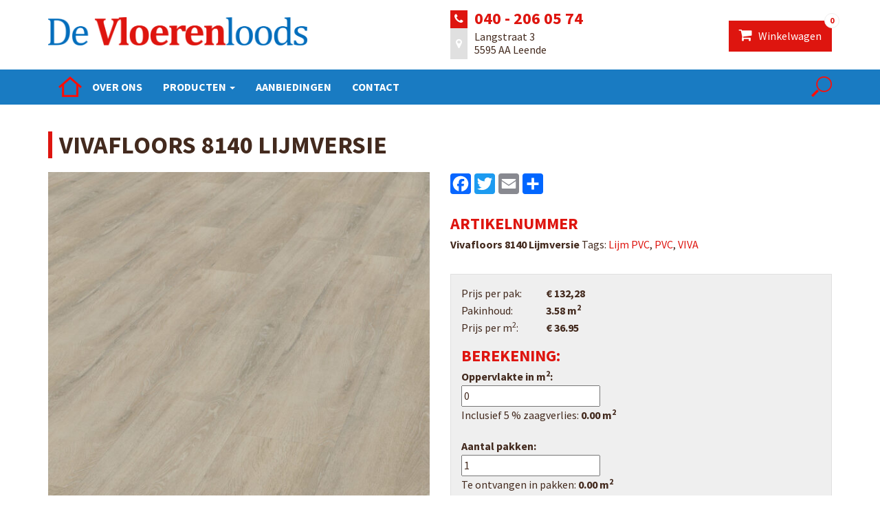

--- FILE ---
content_type: text/css
request_url: https://www.devloerenloods.nl/wp-content/themes/renewmyid/scss/style.css
body_size: 43232
content:
.label,sub,sup{vertical-align:baseline}hr,img{border:0}body,figure{margin:0}.btn-group>.btn-group,.btn-toolbar .btn,.btn-toolbar .btn-group,.btn-toolbar .input-group,.col-xs-1,.col-xs-10,.col-xs-11,.col-xs-12,.col-xs-2,.col-xs-3,.col-xs-4,.col-xs-5,.col-xs-6,.col-xs-7,.col-xs-8,.col-xs-9,.dropdown-menu{float:left}.navbar-fixed-bottom .navbar-collapse,.navbar-fixed-top .navbar-collapse,.pre-scrollable{max-height:340px}html{font-family:sans-serif;-ms-text-size-adjust:100%;-webkit-text-size-adjust:100%}article,aside,details,figcaption,figure,footer,header,hgroup,main,menu,nav,section,summary{display:block}audio,canvas,progress,video{display:inline-block;vertical-align:baseline}audio:not([controls]){display:none;height:0}[hidden],template{display:none}a{background-color:transparent}a:active,a:hover{outline:0}b,optgroup,strong{font-weight:700}dfn{font-style:italic}h1{margin:0.67em 0}mark{background:#ff0;color:#000}sub,sup{font-size:75%;line-height:0;position:relative}sup{top:-0.5em}sub{bottom:-0.25em}img{vertical-align:middle}svg:not(:root){overflow:hidden}hr{-webkit-box-sizing:content-box;-moz-box-sizing:content-box;box-sizing:content-box;height:0}pre,textarea{overflow:auto}code,kbd,pre,samp{font-size:1em}button,input,optgroup,select,textarea{color:inherit;font:inherit;margin:0}button{overflow:visible}button,select{text-transform:none}button,html input[type=button],input[type=reset],input[type=submit]{-webkit-appearance:button;cursor:pointer}button[disabled],html input[disabled]{cursor:default}button::-moz-focus-inner,input::-moz-focus-inner{border:0;padding:0}input[type=checkbox],input[type=radio]{-webkit-box-sizing:border-box;-moz-box-sizing:border-box;box-sizing:border-box;padding:0}input[type=number]::-webkit-inner-spin-button,input[type=number]::-webkit-outer-spin-button{height:auto}input[type=search]::-webkit-search-cancel-button,input[type=search]::-webkit-search-decoration{-webkit-appearance:none}table{border-collapse:collapse;border-spacing:0}td,th{padding:0}/*! Source: https://github.com/h5bp/html5-boilerplate/blob/master/src/css/main.css */@media print{blockquote,img,pre,tr{page-break-inside:avoid}*,:after,:before{background:0 0 !important;color:#000 !important;-webkit-box-shadow:none !important;box-shadow:none !important;text-shadow:none !important}a,a:visited{text-decoration:underline}a[href]:after{content:" (" attr(href) ")"}abbr[title]:after{content:" (" attr(title) ")"}a[href^="javascript:"]:after,a[href^="#"]:after{content:""}blockquote,pre{border:1px solid #999}thead{display:table-header-group}img{max-width:100% !important}h2,h3,p{orphans:3;widows:3}h2,h3{page-break-after:avoid}.navbar{display:none}.btn>.caret,.dropup>.btn>.caret{border-top-color:#000 !important}.label{border:1px solid #000}.table{border-collapse:collapse !important}.table td,.table th{background-color:#fff !important}.table-bordered td,.table-bordered th{border:1px solid #ddd !important}}.dropdown-menu,.modal-content{-webkit-background-clip:padding-box}.btn,.btn-danger.active,.btn-danger:active,.btn-default.active,.btn-default:active,.btn-info.active,.btn-info:active,.btn-primary.active,.btn-primary:active,.btn-warning.active,.btn-warning:active,.btn.active,.btn:active,.dropdown-menu>.disabled>a:hover,.form-control,.navbar-toggle,.open>.dropdown-toggle.btn-danger,.open>.dropdown-toggle.btn-default,.open>.dropdown-toggle.btn-info,.open>.dropdown-toggle.btn-primary,.open>.dropdown-toggle.btn-warning{background-image:none}.img-thumbnail,body{background-color:#fff}*,:after,:before{-webkit-box-sizing:border-box;-moz-box-sizing:border-box;box-sizing:border-box}html{font-size:10px;-webkit-tap-highlight-color:transparent}body{font-family:"Helvetica Neue", Helvetica, Arial, sans-serif;font-size:14px;line-height:1.42857143;color:#333}button,input,select,textarea{font-family:inherit;font-size:inherit;line-height:inherit}a{color:#337ab7;text-decoration:none}a:hover{color:#23527c;text-decoration:underline}.carousel-inner>.item>a>img,.carousel-inner>.item>img,.img-responsive,.thumbnail a>img,.thumbnail>img{display:block;max-width:100%;height:auto}.img-rounded{border-radius:6px}.img-thumbnail{padding:4px;line-height:1.42857143;border:1px solid #ddd;border-radius:4px;-webkit-transition:all 0.2s ease-in-out;-o-transition:all 0.2s ease-in-out;transition:all 0.2s ease-in-out;display:inline-block;max-width:100%;height:auto}.img-circle{border-radius:50%}hr{margin-top:20px;margin-bottom:20px;border-top:1px solid #eee}.sr-only{position:absolute;width:1px;height:1px;margin:-1px;padding:0;overflow:hidden;clip:rect(0, 0, 0, 0);border:0}.sr-only-focusable:active{position:static;width:auto;height:auto;margin:0;overflow:visible;clip:auto}[role=button]{cursor:pointer}.h1,.h2,.h3,.h4,.h5,.h6,h1,h2,h3,h4,h5,h6{font-family:inherit;font-weight:500;line-height:1.1;color:inherit}.h1 .small,.h1 small,.h2 .small,.h2 small,.h3 .small,.h3 small,.h4 .small,.h4 small,.h5 .small,.h5 small,.h6 .small,.h6 small,h1 .small,h1 small,h2 .small,h2 small,h3 .small,h3 small,h4 .small,h4 small,h5 .small,h5 small,h6 .small,h6 small{font-weight:400;line-height:1;color:#777}.h1,.h2,.h3,h1,h2,h3{margin-top:20px;margin-bottom:10px}.h1 .small,.h1 small,.h2 .small,.h2 small,.h3 .small,.h3 small,h1 .small,h1 small,h2 .small,h2 small,h3 .small,h3 small{font-size:65%}.h4,.h5,.h6,h4,h5,h6{margin-top:10px;margin-bottom:10px}.h4 .small,.h4 small,.h5 .small,.h5 small,.h6 .small,.h6 small,h4 .small,h4 small,h5 .small,h5 small,h6 .small,h6 small{font-size:75%}.h1,h1{font-size:36px}.h2,h2{font-size:30px}.h3,h3{font-size:24px}.h4,h4{font-size:18px}.h5,h5{font-size:14px}.h6,h6{font-size:12px}p{margin:0 0 10px}.lead{margin-bottom:20px;font-size:16px;font-weight:300;line-height:1.4}dt,kbd kbd,label{font-weight:700}address,blockquote .small,blockquote footer,blockquote small,dd,dt,pre{line-height:1.42857143}@media (min-width:768px){.lead{font-size:21px}}.small,small{font-size:85%}.mark,mark{background-color:#fcf8e3;padding:0.2em}.list-inline,.list-unstyled{padding-left:0;list-style:none}.text-left{text-align:left}.text-right{text-align:right}.text-center{text-align:center}.text-justify{text-align:justify}.text-nowrap{white-space:nowrap}.text-lowercase{text-transform:lowercase}.text-uppercase{text-transform:uppercase}.text-capitalize{text-transform:capitalize}.text-muted{color:#777}.text-primary{color:#337ab7}a.text-primary:hover{color:#286090}.text-success{color:#3c763d}a.text-success:hover{color:#2b542c}.text-info{color:#31708f}a.text-info:hover{color:#245269}.text-warning{color:#8a6d3b}a.text-warning:hover{color:#66512c}.text-danger{color:#a94442}a.text-danger:hover{color:#843534}.bg-primary{color:#fff;background-color:#337ab7}a.bg-primary:hover{background-color:#286090}.bg-success{background-color:#dff0d8}a.bg-success:hover{background-color:#c1e2b3}.bg-info{background-color:#d9edf7}a.bg-info:hover{background-color:#afd9ee}.bg-warning{background-color:#fcf8e3}a.bg-warning:hover{background-color:#f7ecb5}.bg-danger{background-color:#f2dede}a.bg-danger:hover{background-color:#e4b9b9}pre code,table{background-color:transparent}.page-header{padding-bottom:9px;margin:40px 0 20px;border-bottom:1px solid #eee}dl,ol,ul{margin-top:0}blockquote ol:last-child,blockquote p:last-child,blockquote ul:last-child,ol ol,ol ul,ul ol,ul ul{margin-bottom:0}address,dl{margin-bottom:20px}ol,ul{margin-bottom:10px}.list-inline{margin-left:-5px}.list-inline>li{display:inline-block;padding-left:5px;padding-right:5px}dd{margin-left:0}@media (min-width:768px){.dl-horizontal dt{float:left;width:160px;clear:left;text-align:right;overflow:hidden;text-overflow:ellipsis;white-space:nowrap}.dl-horizontal dd{margin-left:180px}.container{width:750px}}abbr[data-original-title],abbr[title]{cursor:help;border-bottom:1px dotted #777}.initialism{font-size:90%;text-transform:uppercase}blockquote{padding:10px 20px;margin:0 0 20px;font-size:17.5px;border-left:5px solid #eee}blockquote .small,blockquote footer,blockquote small{display:block;font-size:80%;color:#777}legend,pre{display:block;color:#333}blockquote .small:before,blockquote footer:before,blockquote small:before{content:"— "}.blockquote-reverse,blockquote.pull-right{padding-right:15px;padding-left:0;border-right:5px solid #eee;border-left:0;text-align:right}code,kbd{padding:2px 4px;font-size:90%}caption,th{text-align:left}.blockquote-reverse .small:before,.blockquote-reverse footer:before,.blockquote-reverse small:before,blockquote.pull-right .small:before,blockquote.pull-right footer:before,blockquote.pull-right small:before{content:""}.blockquote-reverse .small:after,.blockquote-reverse footer:after,.blockquote-reverse small:after,blockquote.pull-right .small:after,blockquote.pull-right footer:after,blockquote.pull-right small:after{content:" —"}address{font-style:normal}code,kbd,pre,samp{font-family:Menlo, Monaco, Consolas, "Courier New", monospace}code{color:#c7254e;background-color:#f9f2f4;border-radius:4px}kbd{color:#fff;background-color:#333;border-radius:3px;-webkit-box-shadow:inset 0 -1px 0 rgba(0, 0, 0, 0.25);box-shadow:inset 0 -1px 0 rgba(0, 0, 0, 0.25)}kbd kbd{padding:0;font-size:100%;-webkit-box-shadow:none;box-shadow:none}pre{padding:9.5px;margin:0 0 10px;font-size:13px;word-break:break-all;word-wrap:break-word;background-color:#f5f5f5;border:1px solid #ccc;border-radius:4px}.container,.container-fluid{margin-right:auto;margin-left:auto}pre code{padding:0;font-size:inherit;color:inherit;white-space:pre-wrap;border-radius:0}.container,.container-fluid{padding-left:15px;padding-right:15px}.pre-scrollable{overflow-y:scroll}@media (min-width:992px){.container{width:970px}}@media (min-width:1200px){.container{width:1170px}}.row{margin-left:-15px;margin-right:-15px}.col-lg-1,.col-lg-10,.col-lg-11,.col-lg-12,.col-lg-2,.col-lg-3,.col-lg-4,.col-lg-5,.col-lg-6,.col-lg-7,.col-lg-8,.col-lg-9,.col-md-1,.col-md-10,.col-md-11,.col-md-12,.col-md-2,.col-md-3,.col-md-4,.col-md-5,.col-md-6,.col-md-7,.col-md-8,.col-md-9,.col-sm-1,.col-sm-10,.col-sm-11,.col-sm-12,.col-sm-2,.col-sm-3,.col-sm-4,.col-sm-5,.col-sm-6,.col-sm-7,.col-sm-8,.col-sm-9,.col-xs-1,.col-xs-10,.col-xs-11,.col-xs-12,.col-xs-2,.col-xs-3,.col-xs-4,.col-xs-5,.col-xs-6,.col-xs-7,.col-xs-8,.col-xs-9{position:relative;min-height:1px;padding-left:15px;padding-right:15px}.col-xs-12{width:100%}.col-xs-11{width:91.66666667%}.col-xs-10{width:83.33333333%}.col-xs-9{width:75%}.col-xs-8{width:66.66666667%}.col-xs-7{width:58.33333333%}.col-xs-6{width:50%}.col-xs-5{width:41.66666667%}.col-xs-4{width:33.33333333%}.col-xs-3{width:25%}.col-xs-2{width:16.66666667%}.col-xs-1{width:8.33333333%}.col-xs-pull-12{right:100%}.col-xs-pull-11{right:91.66666667%}.col-xs-pull-10{right:83.33333333%}.col-xs-pull-9{right:75%}.col-xs-pull-8{right:66.66666667%}.col-xs-pull-7{right:58.33333333%}.col-xs-pull-6{right:50%}.col-xs-pull-5{right:41.66666667%}.col-xs-pull-4{right:33.33333333%}.col-xs-pull-3{right:25%}.col-xs-pull-2{right:16.66666667%}.col-xs-pull-1{right:8.33333333%}.col-xs-pull-0{right:auto}.col-xs-push-12{left:100%}.col-xs-push-11{left:91.66666667%}.col-xs-push-10{left:83.33333333%}.col-xs-push-9{left:75%}.col-xs-push-8{left:66.66666667%}.col-xs-push-7{left:58.33333333%}.col-xs-push-6{left:50%}.col-xs-push-5{left:41.66666667%}.col-xs-push-4{left:33.33333333%}.col-xs-push-3{left:25%}.col-xs-push-2{left:16.66666667%}.col-xs-push-1{left:8.33333333%}.col-xs-push-0{left:auto}.col-xs-offset-12{margin-left:100%}.col-xs-offset-11{margin-left:91.66666667%}.col-xs-offset-10{margin-left:83.33333333%}.col-xs-offset-9{margin-left:75%}.col-xs-offset-8{margin-left:66.66666667%}.col-xs-offset-7{margin-left:58.33333333%}.col-xs-offset-6{margin-left:50%}.col-xs-offset-5{margin-left:41.66666667%}.col-xs-offset-4{margin-left:33.33333333%}.col-xs-offset-3{margin-left:25%}.col-xs-offset-2{margin-left:16.66666667%}.col-xs-offset-1{margin-left:8.33333333%}.col-xs-offset-0{margin-left:0}@media (min-width:768px){.col-sm-1,.col-sm-10,.col-sm-11,.col-sm-12,.col-sm-2,.col-sm-3,.col-sm-4,.col-sm-5,.col-sm-6,.col-sm-7,.col-sm-8,.col-sm-9{float:left}.col-sm-12{width:100%}.col-sm-11{width:91.66666667%}.col-sm-10{width:83.33333333%}.col-sm-9{width:75%}.col-sm-8{width:66.66666667%}.col-sm-7{width:58.33333333%}.col-sm-6{width:50%}.col-sm-5{width:41.66666667%}.col-sm-4{width:33.33333333%}.col-sm-3{width:25%}.col-sm-2{width:16.66666667%}.col-sm-1{width:8.33333333%}.col-sm-pull-12{right:100%}.col-sm-pull-11{right:91.66666667%}.col-sm-pull-10{right:83.33333333%}.col-sm-pull-9{right:75%}.col-sm-pull-8{right:66.66666667%}.col-sm-pull-7{right:58.33333333%}.col-sm-pull-6{right:50%}.col-sm-pull-5{right:41.66666667%}.col-sm-pull-4{right:33.33333333%}.col-sm-pull-3{right:25%}.col-sm-pull-2{right:16.66666667%}.col-sm-pull-1{right:8.33333333%}.col-sm-pull-0{right:auto}.col-sm-push-12{left:100%}.col-sm-push-11{left:91.66666667%}.col-sm-push-10{left:83.33333333%}.col-sm-push-9{left:75%}.col-sm-push-8{left:66.66666667%}.col-sm-push-7{left:58.33333333%}.col-sm-push-6{left:50%}.col-sm-push-5{left:41.66666667%}.col-sm-push-4{left:33.33333333%}.col-sm-push-3{left:25%}.col-sm-push-2{left:16.66666667%}.col-sm-push-1{left:8.33333333%}.col-sm-push-0{left:auto}.col-sm-offset-12{margin-left:100%}.col-sm-offset-11{margin-left:91.66666667%}.col-sm-offset-10{margin-left:83.33333333%}.col-sm-offset-9{margin-left:75%}.col-sm-offset-8{margin-left:66.66666667%}.col-sm-offset-7{margin-left:58.33333333%}.col-sm-offset-6{margin-left:50%}.col-sm-offset-5{margin-left:41.66666667%}.col-sm-offset-4{margin-left:33.33333333%}.col-sm-offset-3{margin-left:25%}.col-sm-offset-2{margin-left:16.66666667%}.col-sm-offset-1{margin-left:8.33333333%}.col-sm-offset-0{margin-left:0}}@media (min-width:992px){.col-md-1,.col-md-10,.col-md-11,.col-md-12,.col-md-2,.col-md-3,.col-md-4,.col-md-5,.col-md-6,.col-md-7,.col-md-8,.col-md-9{float:left}.col-md-12{width:100%}.col-md-11{width:91.66666667%}.col-md-10{width:83.33333333%}.col-md-9{width:75%}.col-md-8{width:66.66666667%}.col-md-7{width:58.33333333%}.col-md-6{width:50%}.col-md-5{width:41.66666667%}.col-md-4{width:33.33333333%}.col-md-3{width:25%}.col-md-2{width:16.66666667%}.col-md-1{width:8.33333333%}.col-md-pull-12{right:100%}.col-md-pull-11{right:91.66666667%}.col-md-pull-10{right:83.33333333%}.col-md-pull-9{right:75%}.col-md-pull-8{right:66.66666667%}.col-md-pull-7{right:58.33333333%}.col-md-pull-6{right:50%}.col-md-pull-5{right:41.66666667%}.col-md-pull-4{right:33.33333333%}.col-md-pull-3{right:25%}.col-md-pull-2{right:16.66666667%}.col-md-pull-1{right:8.33333333%}.col-md-pull-0{right:auto}.col-md-push-12{left:100%}.col-md-push-11{left:91.66666667%}.col-md-push-10{left:83.33333333%}.col-md-push-9{left:75%}.col-md-push-8{left:66.66666667%}.col-md-push-7{left:58.33333333%}.col-md-push-6{left:50%}.col-md-push-5{left:41.66666667%}.col-md-push-4{left:33.33333333%}.col-md-push-3{left:25%}.col-md-push-2{left:16.66666667%}.col-md-push-1{left:8.33333333%}.col-md-push-0{left:auto}.col-md-offset-12{margin-left:100%}.col-md-offset-11{margin-left:91.66666667%}.col-md-offset-10{margin-left:83.33333333%}.col-md-offset-9{margin-left:75%}.col-md-offset-8{margin-left:66.66666667%}.col-md-offset-7{margin-left:58.33333333%}.col-md-offset-6{margin-left:50%}.col-md-offset-5{margin-left:41.66666667%}.col-md-offset-4{margin-left:33.33333333%}.col-md-offset-3{margin-left:25%}.col-md-offset-2{margin-left:16.66666667%}.col-md-offset-1{margin-left:8.33333333%}.col-md-offset-0{margin-left:0}}@media (min-width:1200px){.col-lg-1,.col-lg-10,.col-lg-11,.col-lg-12,.col-lg-2,.col-lg-3,.col-lg-4,.col-lg-5,.col-lg-6,.col-lg-7,.col-lg-8,.col-lg-9{float:left}.col-lg-12{width:100%}.col-lg-11{width:91.66666667%}.col-lg-10{width:83.33333333%}.col-lg-9{width:75%}.col-lg-8{width:66.66666667%}.col-lg-7{width:58.33333333%}.col-lg-6{width:50%}.col-lg-5{width:41.66666667%}.col-lg-4{width:33.33333333%}.col-lg-3{width:25%}.col-lg-2{width:16.66666667%}.col-lg-1{width:8.33333333%}.col-lg-pull-12{right:100%}.col-lg-pull-11{right:91.66666667%}.col-lg-pull-10{right:83.33333333%}.col-lg-pull-9{right:75%}.col-lg-pull-8{right:66.66666667%}.col-lg-pull-7{right:58.33333333%}.col-lg-pull-6{right:50%}.col-lg-pull-5{right:41.66666667%}.col-lg-pull-4{right:33.33333333%}.col-lg-pull-3{right:25%}.col-lg-pull-2{right:16.66666667%}.col-lg-pull-1{right:8.33333333%}.col-lg-pull-0{right:auto}.col-lg-push-12{left:100%}.col-lg-push-11{left:91.66666667%}.col-lg-push-10{left:83.33333333%}.col-lg-push-9{left:75%}.col-lg-push-8{left:66.66666667%}.col-lg-push-7{left:58.33333333%}.col-lg-push-6{left:50%}.col-lg-push-5{left:41.66666667%}.col-lg-push-4{left:33.33333333%}.col-lg-push-3{left:25%}.col-lg-push-2{left:16.66666667%}.col-lg-push-1{left:8.33333333%}.col-lg-push-0{left:auto}.col-lg-offset-12{margin-left:100%}.col-lg-offset-11{margin-left:91.66666667%}.col-lg-offset-10{margin-left:83.33333333%}.col-lg-offset-9{margin-left:75%}.col-lg-offset-8{margin-left:66.66666667%}.col-lg-offset-7{margin-left:58.33333333%}.col-lg-offset-6{margin-left:50%}.col-lg-offset-5{margin-left:41.66666667%}.col-lg-offset-4{margin-left:33.33333333%}.col-lg-offset-3{margin-left:25%}.col-lg-offset-2{margin-left:16.66666667%}.col-lg-offset-1{margin-left:8.33333333%}.col-lg-offset-0{margin-left:0}}caption{padding-top:8px;padding-bottom:8px;color:#777}.table{width:100%;max-width:100%;margin-bottom:20px}.table>tbody>tr>td,.table>tbody>tr>th,.table>tfoot>tr>td,.table>tfoot>tr>th,.table>thead>tr>td,.table>thead>tr>th{padding:8px;line-height:1.42857143;vertical-align:top;border-top:1px solid #ddd}.table>thead>tr>th{vertical-align:bottom;border-bottom:2px solid #ddd}.table>caption+thead>tr:first-child>td,.table>caption+thead>tr:first-child>th,.table>colgroup+thead>tr:first-child>td,.table>colgroup+thead>tr:first-child>th,.table>thead:first-child>tr:first-child>td,.table>thead:first-child>tr:first-child>th{border-top:0}.table>tbody+tbody{border-top:2px solid #ddd}.table .table{background-color:#fff}.table-condensed>tbody>tr>td,.table-condensed>tbody>tr>th,.table-condensed>tfoot>tr>td,.table-condensed>tfoot>tr>th,.table-condensed>thead>tr>td,.table-condensed>thead>tr>th{padding:5px}.table-bordered,.table-bordered>tbody>tr>td,.table-bordered>tbody>tr>th,.table-bordered>tfoot>tr>td,.table-bordered>tfoot>tr>th,.table-bordered>thead>tr>td,.table-bordered>thead>tr>th{border:1px solid #ddd}.table-bordered>thead>tr>td,.table-bordered>thead>tr>th{border-bottom-width:2px}.table-striped>tbody>tr:nth-of-type(odd){background-color:#f9f9f9}.table-hover>tbody>tr:hover,.table>tbody>tr.active>td,.table>tbody>tr.active>th,.table>tbody>tr>td.active,.table>tbody>tr>th.active,.table>tfoot>tr.active>td,.table>tfoot>tr.active>th,.table>tfoot>tr>td.active,.table>tfoot>tr>th.active,.table>thead>tr.active>td,.table>thead>tr.active>th,.table>thead>tr>td.active,.table>thead>tr>th.active{background-color:#f5f5f5}table col[class*=col-]{position:static;float:none;display:table-column}table td[class*=col-],table th[class*=col-]{position:static;float:none;display:table-cell}.table-hover>tbody>tr.active:hover>td,.table-hover>tbody>tr.active:hover>th,.table-hover>tbody>tr:hover>.active,.table-hover>tbody>tr>td.active:hover,.table-hover>tbody>tr>th.active:hover{background-color:#e8e8e8}.table>tbody>tr.success>td,.table>tbody>tr.success>th,.table>tbody>tr>td.success,.table>tbody>tr>th.success,.table>tfoot>tr.success>td,.table>tfoot>tr.success>th,.table>tfoot>tr>td.success,.table>tfoot>tr>th.success,.table>thead>tr.success>td,.table>thead>tr.success>th,.table>thead>tr>td.success,.table>thead>tr>th.success{background-color:#dff0d8}.table-hover>tbody>tr.success:hover>td,.table-hover>tbody>tr.success:hover>th,.table-hover>tbody>tr:hover>.success,.table-hover>tbody>tr>td.success:hover,.table-hover>tbody>tr>th.success:hover{background-color:#d0e9c6}.table>tbody>tr.info>td,.table>tbody>tr.info>th,.table>tbody>tr>td.info,.table>tbody>tr>th.info,.table>tfoot>tr.info>td,.table>tfoot>tr.info>th,.table>tfoot>tr>td.info,.table>tfoot>tr>th.info,.table>thead>tr.info>td,.table>thead>tr.info>th,.table>thead>tr>td.info,.table>thead>tr>th.info{background-color:#d9edf7}.table-hover>tbody>tr.info:hover>td,.table-hover>tbody>tr.info:hover>th,.table-hover>tbody>tr:hover>.info,.table-hover>tbody>tr>td.info:hover,.table-hover>tbody>tr>th.info:hover{background-color:#c4e3f3}.table>tbody>tr.warning>td,.table>tbody>tr.warning>th,.table>tbody>tr>td.warning,.table>tbody>tr>th.warning,.table>tfoot>tr.warning>td,.table>tfoot>tr.warning>th,.table>tfoot>tr>td.warning,.table>tfoot>tr>th.warning,.table>thead>tr.warning>td,.table>thead>tr.warning>th,.table>thead>tr>td.warning,.table>thead>tr>th.warning{background-color:#fcf8e3}.table-hover>tbody>tr.warning:hover>td,.table-hover>tbody>tr.warning:hover>th,.table-hover>tbody>tr:hover>.warning,.table-hover>tbody>tr>td.warning:hover,.table-hover>tbody>tr>th.warning:hover{background-color:#faf2cc}.table>tbody>tr.danger>td,.table>tbody>tr.danger>th,.table>tbody>tr>td.danger,.table>tbody>tr>th.danger,.table>tfoot>tr.danger>td,.table>tfoot>tr.danger>th,.table>tfoot>tr>td.danger,.table>tfoot>tr>th.danger,.table>thead>tr.danger>td,.table>thead>tr.danger>th,.table>thead>tr>td.danger,.table>thead>tr>th.danger{background-color:#f2dede}.table-hover>tbody>tr.danger:hover>td,.table-hover>tbody>tr.danger:hover>th,.table-hover>tbody>tr:hover>.danger,.table-hover>tbody>tr>td.danger:hover,.table-hover>tbody>tr>th.danger:hover{background-color:#ebcccc}.table-responsive{overflow-x:auto;min-height:0.01%}@media screen and (max-width:767px){.table-responsive{width:100%;margin-bottom:15px;overflow-y:hidden;-ms-overflow-style:-ms-autohiding-scrollbar;border:1px solid #ddd}.table-responsive>.table{margin-bottom:0}.table-responsive>.table>tbody>tr>td,.table-responsive>.table>tbody>tr>th,.table-responsive>.table>tfoot>tr>td,.table-responsive>.table>tfoot>tr>th,.table-responsive>.table>thead>tr>td,.table-responsive>.table>thead>tr>th{white-space:nowrap}.table-responsive>.table-bordered{border:0}.table-responsive>.table-bordered>tbody>tr>td:first-child,.table-responsive>.table-bordered>tbody>tr>th:first-child,.table-responsive>.table-bordered>tfoot>tr>td:first-child,.table-responsive>.table-bordered>tfoot>tr>th:first-child,.table-responsive>.table-bordered>thead>tr>td:first-child,.table-responsive>.table-bordered>thead>tr>th:first-child{border-left:0}.table-responsive>.table-bordered>tbody>tr>td:last-child,.table-responsive>.table-bordered>tbody>tr>th:last-child,.table-responsive>.table-bordered>tfoot>tr>td:last-child,.table-responsive>.table-bordered>tfoot>tr>th:last-child,.table-responsive>.table-bordered>thead>tr>td:last-child,.table-responsive>.table-bordered>thead>tr>th:last-child{border-right:0}.table-responsive>.table-bordered>tbody>tr:last-child>td,.table-responsive>.table-bordered>tbody>tr:last-child>th,.table-responsive>.table-bordered>tfoot>tr:last-child>td,.table-responsive>.table-bordered>tfoot>tr:last-child>th{border-bottom:0}}fieldset,legend{padding:0;border:0}fieldset{margin:0;min-width:0}legend{width:100%;margin-bottom:20px;font-size:21px;line-height:inherit;border-bottom:1px solid #e5e5e5}label{display:inline-block;max-width:100%;margin-bottom:5px}input[type=search]{-webkit-box-sizing:border-box;-moz-box-sizing:border-box;box-sizing:border-box;-webkit-appearance:none}input[type=checkbox],input[type=radio]{margin:4px 0 0;margin-top:1px \9 ;line-height:normal}.form-control,output{font-size:14px;line-height:1.42857143;color:#555;display:block}input[type=file]{display:block}input[type=range]{display:block;width:100%}select[multiple],select[size]{height:auto}output{padding-top:7px}.form-control{width:100%;height:34px;padding:6px 12px;background-color:#fff;border:1px solid #ccc;border-radius:4px;-webkit-box-shadow:inset 0 1px 1px rgba(0, 0, 0, 0.075);box-shadow:inset 0 1px 1px rgba(0, 0, 0, 0.075);-webkit-transition:border-color ease-in-out 0.15s, -webkit-box-shadow ease-in-out 0.15s;-o-transition:border-color ease-in-out 0.15s, box-shadow ease-in-out 0.15s;transition:border-color ease-in-out 0.15s, box-shadow ease-in-out 0.15s}.form-control::-moz-placeholder{color:#999;opacity:1}.form-control:-ms-input-placeholder{color:#999}.form-control::-webkit-input-placeholder{color:#999}.has-success .checkbox,.has-success .checkbox-inline,.has-success .control-label,.has-success .form-control-feedback,.has-success .help-block,.has-success .radio,.has-success .radio-inline,.has-success.checkbox label,.has-success.checkbox-inline label,.has-success.radio label,.has-success.radio-inline label{color:#3c763d}.form-control::-ms-expand{border:0;background-color:transparent}.form-control[disabled],.form-control[readonly],fieldset[disabled] .form-control{background-color:#eee;opacity:1}.form-control[disabled],fieldset[disabled] .form-control{cursor:not-allowed}textarea.form-control{height:auto}@media screen and (-webkit-min-device-pixel-ratio:0){input[type=date].form-control,input[type=time].form-control,input[type=datetime-local].form-control,input[type=month].form-control{line-height:34px}.input-group-sm input[type=date],.input-group-sm input[type=time],.input-group-sm input[type=datetime-local],.input-group-sm input[type=month],input[type=date].input-sm,input[type=time].input-sm,input[type=datetime-local].input-sm,input[type=month].input-sm{line-height:30px}.input-group-lg input[type=date],.input-group-lg input[type=time],.input-group-lg input[type=datetime-local],.input-group-lg input[type=month],input[type=date].input-lg,input[type=time].input-lg,input[type=datetime-local].input-lg,input[type=month].input-lg{line-height:46px}}.form-group{margin-bottom:15px}.checkbox,.radio{position:relative;display:block;margin-top:10px;margin-bottom:10px}.checkbox label,.radio label{min-height:20px;padding-left:20px;margin-bottom:0;font-weight:400;cursor:pointer}.checkbox input[type=checkbox],.checkbox-inline input[type=checkbox],.radio input[type=radio],.radio-inline input[type=radio]{position:absolute;margin-left:-20px;margin-top:4px \9 }.checkbox+.checkbox,.radio+.radio{margin-top:-5px}.checkbox-inline,.radio-inline{position:relative;display:inline-block;padding-left:20px;margin-bottom:0;vertical-align:middle;font-weight:400;cursor:pointer}.checkbox-inline+.checkbox-inline,.radio-inline+.radio-inline{margin-top:0;margin-left:10px}.checkbox-inline.disabled,.checkbox.disabled label,.radio-inline.disabled,.radio.disabled label,fieldset[disabled] .checkbox label,fieldset[disabled] .checkbox-inline,fieldset[disabled] .radio label,fieldset[disabled] .radio-inline,fieldset[disabled] input[type=checkbox],fieldset[disabled] input[type=radio],input[type=checkbox].disabled,input[type=checkbox][disabled],input[type=radio].disabled,input[type=radio][disabled]{cursor:not-allowed}.form-control-static{padding-top:7px;padding-bottom:7px;margin-bottom:0;min-height:34px}.form-control-static.input-lg,.form-control-static.input-sm{padding-left:0;padding-right:0}.form-group-sm .form-control,.input-sm{padding:5px 10px;border-radius:3px;font-size:12px}.input-sm{height:30px;line-height:1.5}select.input-sm{height:30px;line-height:30px}select[multiple].input-sm,textarea.input-sm{height:auto}.form-group-sm .form-control{height:30px;line-height:1.5}.form-group-lg .form-control,.input-lg{border-radius:6px;padding:10px 16px;font-size:18px}.form-group-sm select.form-control{height:30px;line-height:30px}.form-group-sm select[multiple].form-control,.form-group-sm textarea.form-control{height:auto}.form-group-sm .form-control-static{height:30px;min-height:32px;padding:6px 10px;font-size:12px;line-height:1.5}.input-lg{height:46px;line-height:1.3333333}select.input-lg{height:46px;line-height:46px}select[multiple].input-lg,textarea.input-lg{height:auto}.form-group-lg .form-control{height:46px;line-height:1.3333333}.form-group-lg select.form-control{height:46px;line-height:46px}.form-group-lg select[multiple].form-control,.form-group-lg textarea.form-control{height:auto}.form-group-lg .form-control-static{height:46px;min-height:38px;padding:11px 16px;font-size:18px;line-height:1.3333333}.has-feedback{position:relative}.has-feedback .form-control{padding-right:42.5px}.form-control-feedback{position:absolute;top:0;right:0;z-index:2;display:block;width:34px;height:34px;line-height:34px;text-align:center;pointer-events:none}.collapsing,.dropdown,.dropup{position:relative}.form-group-lg .form-control+.form-control-feedback,.input-group-lg+.form-control-feedback,.input-lg+.form-control-feedback{width:46px;height:46px;line-height:46px}.form-group-sm .form-control+.form-control-feedback,.input-group-sm+.form-control-feedback,.input-sm+.form-control-feedback{width:30px;height:30px;line-height:30px}.has-success .form-control{border-color:#3c763d;-webkit-box-shadow:inset 0 1px 1px rgba(0, 0, 0, 0.075);box-shadow:inset 0 1px 1px rgba(0, 0, 0, 0.075)}.has-success .input-group-addon{color:#3c763d;border-color:#3c763d;background-color:#dff0d8}.has-warning .checkbox,.has-warning .checkbox-inline,.has-warning .control-label,.has-warning .form-control-feedback,.has-warning .help-block,.has-warning .radio,.has-warning .radio-inline,.has-warning.checkbox label,.has-warning.checkbox-inline label,.has-warning.radio label,.has-warning.radio-inline label{color:#8a6d3b}.has-warning .form-control{border-color:#8a6d3b;-webkit-box-shadow:inset 0 1px 1px rgba(0, 0, 0, 0.075);box-shadow:inset 0 1px 1px rgba(0, 0, 0, 0.075)}.has-warning .input-group-addon{color:#8a6d3b;border-color:#8a6d3b;background-color:#fcf8e3}.has-error .checkbox,.has-error .checkbox-inline,.has-error .control-label,.has-error .form-control-feedback,.has-error .help-block,.has-error .radio,.has-error .radio-inline,.has-error.checkbox label,.has-error.checkbox-inline label,.has-error.radio label,.has-error.radio-inline label{color:#a94442}.has-error .form-control{border-color:#a94442;-webkit-box-shadow:inset 0 1px 1px rgba(0, 0, 0, 0.075);box-shadow:inset 0 1px 1px rgba(0, 0, 0, 0.075)}.has-error .input-group-addon{color:#a94442;border-color:#a94442;background-color:#f2dede}.has-feedback label~.form-control-feedback{top:25px}.has-feedback label.sr-only~.form-control-feedback{top:0}.help-block{display:block;margin-top:5px;margin-bottom:10px;color:#737373}@media (min-width:768px){.form-inline .form-control-static,.form-inline .form-group{display:inline-block}.form-inline .control-label,.form-inline .form-group{margin-bottom:0;vertical-align:middle}.form-inline .form-control{display:inline-block;width:auto;vertical-align:middle}.form-inline .input-group{display:inline-table;vertical-align:middle}.form-inline .input-group .form-control,.form-inline .input-group .input-group-addon,.form-inline .input-group .input-group-btn{width:auto}.form-inline .input-group>.form-control{width:100%}.form-inline .checkbox,.form-inline .radio{display:inline-block;margin-top:0;margin-bottom:0;vertical-align:middle}.form-inline .checkbox label,.form-inline .radio label{padding-left:0}.form-inline .checkbox input[type=checkbox],.form-inline .radio input[type=radio]{position:relative;margin-left:0}.form-inline .has-feedback .form-control-feedback{top:0}.form-horizontal .control-label{text-align:right;margin-bottom:0;padding-top:7px}}.form-horizontal .checkbox,.form-horizontal .checkbox-inline,.form-horizontal .radio,.form-horizontal .radio-inline{margin-top:0;margin-bottom:0;padding-top:7px}.form-horizontal .checkbox,.form-horizontal .radio{min-height:27px}.form-horizontal .form-group{margin-left:-15px;margin-right:-15px}.form-horizontal .has-feedback .form-control-feedback{right:15px}@media (min-width:768px){.form-horizontal .form-group-lg .control-label{padding-top:11px;font-size:18px}.form-horizontal .form-group-sm .control-label{padding-top:6px;font-size:12px}}.btn{display:inline-block;margin-bottom:0;font-weight:400;text-align:center;vertical-align:middle;-ms-touch-action:manipulation;touch-action:manipulation;cursor:pointer;border:1px solid transparent;white-space:nowrap;padding:6px 12px;font-size:14px;line-height:1.42857143;border-radius:4px;-webkit-user-select:none;-moz-user-select:none;-ms-user-select:none;user-select:none}.btn.active.focus,.btn.focus,.btn:active.focus{outline:dotted thin;outline:-webkit-focus-ring-color auto 5px;outline-offset:-2px}.btn.focus,.btn:hover{color:#333;text-decoration:none}.btn.active,.btn:active{outline:0;-webkit-box-shadow:inset 0 3px 5px rgba(0, 0, 0, 0.125);box-shadow:inset 0 3px 5px rgba(0, 0, 0, 0.125)}.btn.disabled,.btn[disabled],fieldset[disabled] .btn{cursor:not-allowed;opacity:0.65;filter:alpha(opacity=65);-webkit-box-shadow:none;box-shadow:none}a.btn.disabled,fieldset[disabled] a.btn{pointer-events:none}.btn-default{color:#333;background-color:#fff;border-color:#ccc}.btn-default.focus{color:#333;background-color:#e6e6e6;border-color:#8c8c8c}.btn-default.active,.btn-default:active,.btn-default:hover,.open>.dropdown-toggle.btn-default{color:#333;background-color:#e6e6e6;border-color:#adadad}.btn-default.active.focus,.btn-default.active:hover,.btn-default:active.focus,.btn-default:active:hover,.open>.dropdown-toggle.btn-default.focus,.open>.dropdown-toggle.btn-default:hover{color:#333;background-color:#d4d4d4;border-color:#8c8c8c}.btn-default.disabled.focus,.btn-default.disabled:hover,.btn-default[disabled].focus,.btn-default[disabled]:hover,fieldset[disabled] .btn-default.focus,fieldset[disabled] .btn-default:hover{background-color:#fff;border-color:#ccc}.btn-default .badge{color:#fff;background-color:#333}.btn-primary{color:#fff;background-color:#337ab7;border-color:#2e6da4}.btn-primary.focus{color:#fff;background-color:#286090;border-color:#122b40}.btn-primary.active,.btn-primary:active,.btn-primary:hover,.open>.dropdown-toggle.btn-primary{color:#fff;background-color:#286090;border-color:#204d74}.btn-primary.active.focus,.btn-primary.active:hover,.btn-primary:active.focus,.btn-primary:active:hover,.open>.dropdown-toggle.btn-primary.focus,.open>.dropdown-toggle.btn-primary:hover{color:#fff;background-color:#204d74;border-color:#122b40}.btn-primary.disabled.focus,.btn-primary.disabled:hover,.btn-primary[disabled].focus,.btn-primary[disabled]:hover,fieldset[disabled] .btn-primary.focus,fieldset[disabled] .btn-primary:hover{background-color:#337ab7;border-color:#2e6da4}.btn-primary .badge{color:#337ab7;background-color:#fff}.btn-success{color:#fff;background-color:#5cb85c;border-color:#4cae4c}.btn-success.focus{color:#fff;background-color:#449d44;border-color:#255625}.btn-success.active,.btn-success:active,.btn-success:hover,.open>.dropdown-toggle.btn-success{color:#fff;background-color:#449d44;border-color:#398439}.btn-success.active.focus,.btn-success.active:hover,.btn-success:active.focus,.btn-success:active:hover,.open>.dropdown-toggle.btn-success.focus,.open>.dropdown-toggle.btn-success:hover{color:#fff;background-color:#398439;border-color:#255625}.btn-success.active,.btn-success:active,.open>.dropdown-toggle.btn-success{background-image:none}.btn-success.disabled.focus,.btn-success.disabled:hover,.btn-success[disabled].focus,.btn-success[disabled]:hover,fieldset[disabled] .btn-success.focus,fieldset[disabled] .btn-success:hover{background-color:#5cb85c;border-color:#4cae4c}.btn-success .badge{color:#5cb85c;background-color:#fff}.btn-info{color:#fff;background-color:#5bc0de;border-color:#46b8da}.btn-info.focus{color:#fff;background-color:#31b0d5;border-color:#1b6d85}.btn-info.active,.btn-info:active,.btn-info:hover,.open>.dropdown-toggle.btn-info{color:#fff;background-color:#31b0d5;border-color:#269abc}.btn-info.active.focus,.btn-info.active:hover,.btn-info:active.focus,.btn-info:active:hover,.open>.dropdown-toggle.btn-info.focus,.open>.dropdown-toggle.btn-info:hover{color:#fff;background-color:#269abc;border-color:#1b6d85}.btn-info.disabled.focus,.btn-info.disabled:hover,.btn-info[disabled].focus,.btn-info[disabled]:hover,fieldset[disabled] .btn-info.focus,fieldset[disabled] .btn-info:hover{background-color:#5bc0de;border-color:#46b8da}.btn-info .badge{color:#5bc0de;background-color:#fff}.btn-warning{color:#fff;background-color:#f0ad4e;border-color:#eea236}.btn-warning.focus{color:#fff;background-color:#ec971f;border-color:#985f0d}.btn-warning.active,.btn-warning:active,.btn-warning:hover,.open>.dropdown-toggle.btn-warning{color:#fff;background-color:#ec971f;border-color:#d58512}.btn-warning.active.focus,.btn-warning.active:hover,.btn-warning:active.focus,.btn-warning:active:hover,.open>.dropdown-toggle.btn-warning.focus,.open>.dropdown-toggle.btn-warning:hover{color:#fff;background-color:#d58512;border-color:#985f0d}.btn-warning.disabled.focus,.btn-warning.disabled:hover,.btn-warning[disabled].focus,.btn-warning[disabled]:hover,fieldset[disabled] .btn-warning.focus,fieldset[disabled] .btn-warning:hover{background-color:#f0ad4e;border-color:#eea236}.btn-warning .badge{color:#f0ad4e;background-color:#fff}.btn-danger{color:#fff;background-color:#d9534f;border-color:#d43f3a}.btn-danger.focus{color:#fff;background-color:#c9302c;border-color:#761c19}.btn-danger.active,.btn-danger:active,.btn-danger:hover,.open>.dropdown-toggle.btn-danger{color:#fff;background-color:#c9302c;border-color:#ac2925}.btn-danger.active.focus,.btn-danger.active:hover,.btn-danger:active.focus,.btn-danger:active:hover,.open>.dropdown-toggle.btn-danger.focus,.open>.dropdown-toggle.btn-danger:hover{color:#fff;background-color:#ac2925;border-color:#761c19}.btn-danger.disabled.focus,.btn-danger.disabled:hover,.btn-danger[disabled].focus,.btn-danger[disabled]:hover,fieldset[disabled] .btn-danger.focus,fieldset[disabled] .btn-danger:hover{background-color:#d9534f;border-color:#d43f3a}.btn-danger .badge{color:#d9534f;background-color:#fff}.btn-link{color:#337ab7;font-weight:400;border-radius:0}.btn-link,.btn-link.active,.btn-link:active,.btn-link[disabled],fieldset[disabled] .btn-link{background-color:transparent;-webkit-box-shadow:none;box-shadow:none}.btn-link,.btn-link:active,.btn-link:hover{border-color:transparent}.btn-link:hover{color:#23527c;text-decoration:underline;background-color:transparent}.btn-link[disabled]:hover,fieldset[disabled] .btn-link:hover{color:#777;text-decoration:none}.btn-group-lg>.btn,.btn-lg{padding:10px 16px;font-size:18px;line-height:1.3333333;border-radius:6px}.btn-group-sm>.btn,.btn-sm{padding:5px 10px;font-size:12px;line-height:1.5;border-radius:3px}.btn-group-xs>.btn,.btn-xs{padding:1px 5px;font-size:12px;line-height:1.5;border-radius:3px}.btn-block{display:block;width:100%}.btn-block+.btn-block{margin-top:5px}input[type=button].btn-block,input[type=reset].btn-block,input[type=submit].btn-block{width:100%}.fade{opacity:0;-webkit-transition:opacity 0.15s linear;-o-transition:opacity 0.15s linear;transition:opacity 0.15s linear}.fade.in{opacity:1}.collapse{display:none}.collapse.in{display:block}tr.collapse.in{display:table-row}tbody.collapse.in{display:table-row-group}.collapsing{height:0;overflow:hidden;-webkit-transition-property:height, visibility;-o-transition-property:height, visibility;transition-property:height, visibility;-webkit-transition-duration:0.35s;-o-transition-duration:0.35s;transition-duration:0.35s;-webkit-transition-timing-function:ease;-o-transition-timing-function:ease;transition-timing-function:ease}.caret{display:inline-block;width:0;height:0;margin-left:2px;vertical-align:middle;border-top:4px dashed;border-top:4px solid\9 ;border-right:4px solid transparent;border-left:4px solid transparent}.dropdown-menu{position:absolute;top:100%;left:0;z-index:1000;display:none;min-width:160px;padding:5px 0;margin:2px 0 0;list-style:none;font-size:14px;text-align:left;background-color:#fff;border:1px solid #ccc;border:1px solid rgba(0, 0, 0, 0.15);border-radius:4px;-webkit-box-shadow:0 6px 12px rgba(0, 0, 0, 0.175);box-shadow:0 6px 12px rgba(0, 0, 0, 0.175);background-clip:padding-box}.dropdown-menu-right,.dropdown-menu.pull-right{left:auto;right:0}.dropdown-header,.dropdown-menu>li>a{display:block;padding:3px 20px;line-height:1.42857143;white-space:nowrap}.btn-group>.btn-group:first-child:not(:last-child)>.btn:last-child,.btn-group>.btn-group:first-child:not(:last-child)>.dropdown-toggle,.btn-group>.btn:first-child:not(:last-child):not(.dropdown-toggle){border-bottom-right-radius:0;border-top-right-radius:0}.btn-group>.btn-group:last-child:not(:first-child)>.btn:first-child,.btn-group>.btn:last-child:not(:first-child),.btn-group>.dropdown-toggle:not(:first-child){border-bottom-left-radius:0;border-top-left-radius:0}.btn-group-vertical>.btn:not(:first-child):not(:last-child),.btn-group>.btn-group:not(:first-child):not(:last-child)>.btn,.btn-group>.btn:not(:first-child):not(:last-child):not(.dropdown-toggle){border-radius:0}.dropdown-menu .divider{height:1px;margin:9px 0;overflow:hidden;background-color:#e5e5e5}.dropdown-menu>li>a{clear:both;font-weight:400;color:#333}.dropdown-menu>li>a:hover{text-decoration:none;color:#262626;background-color:#f5f5f5}.dropdown-menu>.active>a,.dropdown-menu>.active>a:hover{color:#fff;text-decoration:none;outline:0;background-color:#337ab7}.dropdown-menu>.disabled>a,.dropdown-menu>.disabled>a:hover{color:#777}.dropdown-menu>.disabled>a:hover{text-decoration:none;background-color:transparent;filter:progid:DXImageTransform.Microsoft.gradient(enabled=false);cursor:not-allowed}.open>.dropdown-menu{display:block}.open>a{outline:0}.dropdown-menu-left{left:0;right:auto}.dropdown-header{font-size:12px;color:#777}.dropdown-backdrop{position:fixed;left:0;right:0;bottom:0;top:0;z-index:990}.nav-justified>.dropdown .dropdown-menu,.nav-tabs.nav-justified>.dropdown .dropdown-menu{top:auto;left:auto}.pull-right>.dropdown-menu{right:0;left:auto}.dropup .caret,.navbar-fixed-bottom .dropdown .caret{border-top:0;border-bottom:4px dashed;border-bottom:4px solid\9 ;content:""}.dropup .dropdown-menu,.navbar-fixed-bottom .dropdown .dropdown-menu{top:auto;bottom:100%;margin-bottom:2px}@media (min-width:768px){.navbar-right .dropdown-menu{left:auto;right:0}.navbar-right .dropdown-menu-left{left:0;right:auto}}.btn-group,.btn-group-vertical{position:relative;display:inline-block;vertical-align:middle}.btn-group-vertical>.btn,.btn-group>.btn{position:relative;float:left}.btn-group-vertical>.btn.active,.btn-group-vertical>.btn:active,.btn-group-vertical>.btn:hover,.btn-group>.btn.active,.btn-group>.btn:active,.btn-group>.btn:hover{z-index:2}.btn-group .btn+.btn,.btn-group .btn+.btn-group,.btn-group .btn-group+.btn,.btn-group .btn-group+.btn-group{margin-left:-1px}.btn-toolbar{margin-left:-5px}.btn-toolbar>.btn,.btn-toolbar>.btn-group,.btn-toolbar>.input-group{margin-left:5px}.btn .caret,.btn-group>.btn:first-child{margin-left:0}.btn-group .dropdown-toggle:active,.btn-group.open .dropdown-toggle{outline:0}.btn-group>.btn+.dropdown-toggle{padding-left:8px;padding-right:8px}.btn-group>.btn-lg+.dropdown-toggle{padding-left:12px;padding-right:12px}.btn-group.open .dropdown-toggle{-webkit-box-shadow:inset 0 3px 5px rgba(0, 0, 0, 0.125);box-shadow:inset 0 3px 5px rgba(0, 0, 0, 0.125)}.btn-group.open .dropdown-toggle.btn-link{-webkit-box-shadow:none;box-shadow:none}.btn-lg .caret{border-width:5px 5px 0}.dropup .btn-lg .caret{border-width:0 5px 5px}.btn-group-vertical>.btn,.btn-group-vertical>.btn-group,.btn-group-vertical>.btn-group>.btn{display:block;float:none;width:100%;max-width:100%}.media-object.img-thumbnail,.nav>li>a>img{max-width:none}.btn-group-vertical>.btn-group>.btn{float:none}.btn-group-vertical>.btn+.btn,.btn-group-vertical>.btn+.btn-group,.btn-group-vertical>.btn-group+.btn,.btn-group-vertical>.btn-group+.btn-group{margin-top:-1px;margin-left:0}.btn-group-vertical>.btn:first-child:not(:last-child){border-radius:4px 4px 0 0}.btn-group-vertical>.btn:last-child:not(:first-child){border-radius:0 0 4px 4px}.btn-group-vertical>.btn-group:not(:first-child):not(:last-child)>.btn{border-radius:0}.btn-group-vertical>.btn-group:first-child:not(:last-child)>.btn:last-child,.btn-group-vertical>.btn-group:first-child:not(:last-child)>.dropdown-toggle{border-bottom-right-radius:0;border-bottom-left-radius:0}.btn-group-vertical>.btn-group:last-child:not(:first-child)>.btn:first-child{border-top-right-radius:0;border-top-left-radius:0}.btn-group-justified{display:table;width:100%;table-layout:fixed;border-collapse:separate}.btn-group-justified>.btn,.btn-group-justified>.btn-group{float:none;display:table-cell;width:1%}.btn-group-justified>.btn-group .btn{width:100%}.btn-group-justified>.btn-group .dropdown-menu{left:auto}[data-toggle=buttons]>.btn input[type=checkbox],[data-toggle=buttons]>.btn input[type=radio],[data-toggle=buttons]>.btn-group>.btn input[type=checkbox],[data-toggle=buttons]>.btn-group>.btn input[type=radio]{position:absolute;clip:rect(0, 0, 0, 0);pointer-events:none}.input-group{position:relative;display:table;border-collapse:separate}.input-group[class*=col-]{float:none;padding-left:0;padding-right:0}.input-group .form-control{position:relative;z-index:2;float:left;width:100%;margin-bottom:0}.input-group-lg>.form-control,.input-group-lg>.input-group-addon,.input-group-lg>.input-group-btn>.btn{height:46px;padding:10px 16px;font-size:18px;line-height:1.3333333;border-radius:6px}select.input-group-lg>.form-control,select.input-group-lg>.input-group-addon,select.input-group-lg>.input-group-btn>.btn{height:46px;line-height:46px}select[multiple].input-group-lg>.form-control,select[multiple].input-group-lg>.input-group-addon,select[multiple].input-group-lg>.input-group-btn>.btn,textarea.input-group-lg>.form-control,textarea.input-group-lg>.input-group-addon,textarea.input-group-lg>.input-group-btn>.btn{height:auto}.input-group-sm>.form-control,.input-group-sm>.input-group-addon,.input-group-sm>.input-group-btn>.btn{height:30px;padding:5px 10px;font-size:12px;line-height:1.5;border-radius:3px}select.input-group-sm>.form-control,select.input-group-sm>.input-group-addon,select.input-group-sm>.input-group-btn>.btn{height:30px;line-height:30px}select[multiple].input-group-sm>.form-control,select[multiple].input-group-sm>.input-group-addon,select[multiple].input-group-sm>.input-group-btn>.btn,textarea.input-group-sm>.form-control,textarea.input-group-sm>.input-group-addon,textarea.input-group-sm>.input-group-btn>.btn{height:auto}.input-group .form-control,.input-group-addon,.input-group-btn{display:table-cell}.nav>li,.nav>li>a{display:block;position:relative}.input-group .form-control:not(:first-child):not(:last-child),.input-group-addon:not(:first-child):not(:last-child),.input-group-btn:not(:first-child):not(:last-child){border-radius:0}.input-group-addon,.input-group-btn{width:1%;white-space:nowrap;vertical-align:middle}.input-group-addon{padding:6px 12px;font-size:14px;font-weight:400;line-height:1;color:#555;text-align:center;background-color:#eee;border:1px solid #ccc;border-radius:4px}.input-group-addon.input-sm{padding:5px 10px;font-size:12px;border-radius:3px}.input-group-addon.input-lg{padding:10px 16px;font-size:18px;border-radius:6px}.input-group-addon input[type=checkbox],.input-group-addon input[type=radio]{margin-top:0}.input-group .form-control:first-child,.input-group-addon:first-child,.input-group-btn:first-child>.btn,.input-group-btn:first-child>.btn-group>.btn,.input-group-btn:first-child>.dropdown-toggle,.input-group-btn:last-child>.btn-group:not(:last-child)>.btn,.input-group-btn:last-child>.btn:not(:last-child):not(.dropdown-toggle){border-bottom-right-radius:0;border-top-right-radius:0}.input-group-addon:first-child{border-right:0}.input-group .form-control:last-child,.input-group-addon:last-child,.input-group-btn:first-child>.btn-group:not(:first-child)>.btn,.input-group-btn:first-child>.btn:not(:first-child),.input-group-btn:last-child>.btn,.input-group-btn:last-child>.btn-group>.btn,.input-group-btn:last-child>.dropdown-toggle{border-bottom-left-radius:0;border-top-left-radius:0}.input-group-addon:last-child{border-left:0}.input-group-btn{position:relative;font-size:0;white-space:nowrap}.input-group-btn>.btn{position:relative}.input-group-btn>.btn+.btn{margin-left:-1px}.input-group-btn>.btn:active,.input-group-btn>.btn:hover{z-index:2}.input-group-btn:first-child>.btn,.input-group-btn:first-child>.btn-group{margin-right:-1px}.input-group-btn:last-child>.btn,.input-group-btn:last-child>.btn-group{z-index:2;margin-left:-1px}.nav{margin-bottom:0;padding-left:0;list-style:none}.nav>li>a{padding:10px 15px}.nav>li>a:hover{text-decoration:none;background-color:#eee}.nav>li.disabled>a{color:#777}.nav>li.disabled>a:hover{color:#777;text-decoration:none;background-color:transparent;cursor:not-allowed}.nav .open>a,.nav .open>a:hover{background-color:#eee;border-color:#337ab7}.nav .nav-divider{height:1px;margin:9px 0;overflow:hidden;background-color:#e5e5e5}.nav-tabs{border-bottom:1px solid #ddd}.nav-tabs>li{float:left;margin-bottom:-1px}.nav-tabs>li>a{margin-right:2px;line-height:1.42857143;border:1px solid transparent;border-radius:4px 4px 0 0}.nav-tabs>li>a:hover{border-color:#eee #eee #ddd}.nav-tabs>li.active>a,.nav-tabs>li.active>a:hover{color:#555;background-color:#fff;border:1px solid #ddd;border-bottom-color:transparent;cursor:default}.nav-tabs.nav-justified{width:100%;border-bottom:0}.nav-tabs.nav-justified>li{float:none}.nav-tabs.nav-justified>li>a{text-align:center;margin-bottom:5px;margin-right:0;border-radius:4px}.nav-tabs.nav-justified>.active>a,.nav-tabs.nav-justified>.active>a:hover{border:1px solid #ddd}@media (min-width:768px){.nav-tabs.nav-justified>li{display:table-cell;width:1%}.nav-tabs.nav-justified>li>a{margin-bottom:0;border-bottom:1px solid #ddd;border-radius:4px 4px 0 0}.nav-tabs.nav-justified>.active>a,.nav-tabs.nav-justified>.active>a:hover{border-bottom-color:#fff}}.nav-pills>li{float:left}.nav-justified>li,.nav-stacked>li{float:none}.nav-pills>li>a{border-radius:4px}.nav-pills>li+li{margin-left:2px}.nav-pills>li.active>a,.nav-pills>li.active>a:hover{color:#fff;background-color:#337ab7}.nav-stacked>li+li{margin-top:2px;margin-left:0}.nav-justified{width:100%}.nav-justified>li>a{text-align:center;margin-bottom:5px}.nav-tabs-justified{border-bottom:0}.nav-tabs-justified>li>a{margin-right:0;border-radius:4px}.nav-tabs-justified>.active>a,.nav-tabs-justified>.active>a:hover{border:1px solid #ddd}@media (min-width:768px){.nav-justified>li{display:table-cell;width:1%}.nav-justified>li>a{margin-bottom:0}.nav-tabs-justified>li>a{border-bottom:1px solid #ddd;border-radius:4px 4px 0 0}.nav-tabs-justified>.active>a,.nav-tabs-justified>.active>a:hover{border-bottom-color:#fff}}.tab-content>.tab-pane{display:none}.tab-content>.active{display:block}.nav-tabs .dropdown-menu{margin-top:-1px;border-top-right-radius:0;border-top-left-radius:0}.navbar{position:relative;min-height:50px;margin-bottom:20px;border:1px solid transparent}.navbar-collapse{overflow-x:visible;padding-right:15px;padding-left:15px;border-top:1px solid transparent;-webkit-box-shadow:inset 0 1px 0 rgba(255, 255, 255, 0.1);box-shadow:inset 0 1px 0 rgba(255, 255, 255, 0.1);-webkit-overflow-scrolling:touch}.navbar-collapse.in{overflow-y:auto}@media (min-width:768px){.navbar{border-radius:4px}.navbar-header{float:left}.navbar-collapse{width:auto;border-top:0;-webkit-box-shadow:none;box-shadow:none}.navbar-collapse.collapse{display:block !important;height:auto !important;padding-bottom:0;overflow:visible !important}.navbar-collapse.in{overflow-y:visible}.navbar-fixed-bottom .navbar-collapse,.navbar-fixed-top .navbar-collapse,.navbar-static-top .navbar-collapse{padding-left:0;padding-right:0}}.embed-responsive,.modal,.modal-open,.progress{overflow:hidden}@media (max-device-width:480px) and (orientation:landscape){.navbar-fixed-bottom .navbar-collapse,.navbar-fixed-top .navbar-collapse{max-height:200px}}.container-fluid>.navbar-collapse,.container-fluid>.navbar-header,.container>.navbar-collapse,.container>.navbar-header{margin-right:-15px;margin-left:-15px}.navbar-static-top{z-index:1000;border-width:0 0 1px}.navbar-fixed-bottom,.navbar-fixed-top{position:fixed;right:0;left:0;z-index:1030}.navbar-fixed-top{top:0;border-width:0 0 1px}.navbar-fixed-bottom{bottom:0;margin-bottom:0;border-width:1px 0 0}.navbar-brand{float:left;padding:15px;font-size:18px;line-height:20px;height:50px}.navbar-brand:hover{text-decoration:none}.navbar-brand>img{display:block}@media (min-width:768px){.container-fluid>.navbar-collapse,.container-fluid>.navbar-header,.container>.navbar-collapse,.container>.navbar-header{margin-right:0;margin-left:0}.navbar-fixed-bottom,.navbar-fixed-top,.navbar-static-top{border-radius:0}.navbar>.container .navbar-brand,.navbar>.container-fluid .navbar-brand{margin-left:-15px}}.navbar-toggle{position:relative;float:right;margin-right:15px;padding:9px 10px;margin-top:8px;margin-bottom:8px;background-color:transparent;border:1px solid transparent;border-radius:4px}.navbar-toggle .icon-bar{display:block;width:22px;height:2px;border-radius:1px}.navbar-toggle .icon-bar+.icon-bar{margin-top:4px}.navbar-nav{margin:7.5px -15px}.navbar-nav>li>a{padding-top:10px;padding-bottom:10px;line-height:20px}@media (max-width:767px){.navbar-nav .open .dropdown-menu{position:static;float:none;width:auto;margin-top:0;background-color:transparent;border:0;-webkit-box-shadow:none;box-shadow:none}.navbar-nav .open .dropdown-menu .dropdown-header,.navbar-nav .open .dropdown-menu>li>a{padding:5px 15px 5px 25px}.navbar-nav .open .dropdown-menu>li>a{line-height:20px}.navbar-nav .open .dropdown-menu>li>a:hover{background-image:none}}.progress-bar-striped,.progress-striped .progress-bar,.progress-striped .progress-bar-success{background-image:-webkit-linear-gradient(45deg, rgba(255, 255, 255, 0.15) 25%, transparent 25%, transparent 50%, rgba(255, 255, 255, 0.15) 50%, rgba(255, 255, 255, 0.15) 75%, transparent 75%, transparent);background-image:-o-linear-gradient(45deg, rgba(255, 255, 255, 0.15) 25%, transparent 25%, transparent 50%, rgba(255, 255, 255, 0.15) 50%, rgba(255, 255, 255, 0.15) 75%, transparent 75%, transparent)}@media (min-width:768px){.navbar-toggle{display:none}.navbar-nav{float:left;margin:0}.navbar-nav>li{float:left}.navbar-nav>li>a{padding-top:15px;padding-bottom:15px}}.navbar-form{padding:10px 15px;border-top:1px solid transparent;border-bottom:1px solid transparent;-webkit-box-shadow:inset 0 1px 0 rgba(255, 255, 255, 0.1), 0 1px 0 rgba(255, 255, 255, 0.1);box-shadow:inset 0 1px 0 rgba(255, 255, 255, 0.1), 0 1px 0 rgba(255, 255, 255, 0.1);margin:8px -15px}@media (min-width:768px){.navbar-form .form-control-static,.navbar-form .form-group{display:inline-block}.navbar-form .control-label,.navbar-form .form-group{margin-bottom:0;vertical-align:middle}.navbar-form .form-control{display:inline-block;width:auto;vertical-align:middle}.navbar-form .input-group{display:inline-table;vertical-align:middle}.navbar-form .input-group .form-control,.navbar-form .input-group .input-group-addon,.navbar-form .input-group .input-group-btn{width:auto}.navbar-form .input-group>.form-control{width:100%}.navbar-form .checkbox,.navbar-form .radio{display:inline-block;margin-top:0;margin-bottom:0;vertical-align:middle}.navbar-form .checkbox label,.navbar-form .radio label{padding-left:0}.navbar-form .checkbox input[type=checkbox],.navbar-form .radio input[type=radio]{position:relative;margin-left:0}.navbar-form .has-feedback .form-control-feedback{top:0}.navbar-form{width:auto;border:0;margin-left:0;margin-right:0;padding-top:0;padding-bottom:0;-webkit-box-shadow:none;box-shadow:none}}.breadcrumb>li,.pagination{display:inline-block}.btn .badge,.btn .label{top:-1px;position:relative}@media (max-width:767px){.navbar-form .form-group{margin-bottom:5px}.navbar-form .form-group:last-child{margin-bottom:0}}.navbar-nav>li>.dropdown-menu{margin-top:0;border-top-right-radius:0;border-top-left-radius:0}.navbar-fixed-bottom .navbar-nav>li>.dropdown-menu{margin-bottom:0;border-radius:4px 4px 0 0}.navbar-btn{margin-top:8px;margin-bottom:8px}.navbar-btn.btn-sm{margin-top:10px;margin-bottom:10px}.navbar-btn.btn-xs{margin-top:14px;margin-bottom:14px}.navbar-text{margin-top:15px;margin-bottom:15px}@media (min-width:768px){.navbar-text{float:left;margin-left:15px;margin-right:15px}.navbar-left{float:left !important}.navbar-right{float:right !important;margin-right:-15px}.navbar-right~.navbar-right{margin-right:0}}.navbar-default{background-color:#f8f8f8;border-color:#e7e7e7}.navbar-default .navbar-brand{color:#777}.navbar-default .navbar-brand:hover{color:#5e5e5e;background-color:transparent}.navbar-default .navbar-nav>li>a,.navbar-default .navbar-text{color:#777}.navbar-default .navbar-nav>li>a:hover{color:#333;background-color:transparent}.navbar-default .navbar-nav>.active>a,.navbar-default .navbar-nav>.active>a:hover{color:#555;background-color:#e7e7e7}.navbar-default .navbar-nav>.disabled>a,.navbar-default .navbar-nav>.disabled>a:hover{color:#ccc;background-color:transparent}.navbar-default .navbar-toggle{border-color:#ddd}.navbar-default .navbar-toggle:hover{background-color:#ddd}.navbar-default .navbar-toggle .icon-bar{background-color:#888}.navbar-default .navbar-collapse,.navbar-default .navbar-form{border-color:#e7e7e7}.navbar-default .navbar-nav>.open>a,.navbar-default .navbar-nav>.open>a:hover{background-color:#e7e7e7;color:#555}@media (max-width:767px){.navbar-default .navbar-nav .open .dropdown-menu>li>a{color:#777}.navbar-default .navbar-nav .open .dropdown-menu>li>a:hover{color:#333;background-color:transparent}.navbar-default .navbar-nav .open .dropdown-menu>.active>a,.navbar-default .navbar-nav .open .dropdown-menu>.active>a:hover{color:#555;background-color:#e7e7e7}.navbar-default .navbar-nav .open .dropdown-menu>.disabled>a,.navbar-default .navbar-nav .open .dropdown-menu>.disabled>a:hover{color:#ccc;background-color:transparent}}.navbar-default .navbar-link{color:#777}.navbar-default .navbar-link:hover{color:#333}.navbar-default .btn-link{color:#777}.navbar-default .btn-link:hover{color:#333}.navbar-default .btn-link[disabled]:hover,fieldset[disabled] .navbar-default .btn-link:hover{color:#ccc}.navbar-inverse{background-color:#222;border-color:#080808}.navbar-inverse .navbar-brand{color:#9d9d9d}.navbar-inverse .navbar-brand:hover{color:#fff;background-color:transparent}.navbar-inverse .navbar-nav>li>a,.navbar-inverse .navbar-text{color:#9d9d9d}.navbar-inverse .navbar-nav>li>a:hover{color:#fff;background-color:transparent}.navbar-inverse .navbar-nav>.active>a,.navbar-inverse .navbar-nav>.active>a:hover{color:#fff;background-color:#080808}.navbar-inverse .navbar-nav>.disabled>a,.navbar-inverse .navbar-nav>.disabled>a:hover{color:#444;background-color:transparent}.navbar-inverse .navbar-toggle{border-color:#333}.navbar-inverse .navbar-toggle:hover{background-color:#333}.navbar-inverse .navbar-toggle .icon-bar{background-color:#fff}.navbar-inverse .navbar-collapse,.navbar-inverse .navbar-form{border-color:#101010}.navbar-inverse .navbar-nav>.open>a,.navbar-inverse .navbar-nav>.open>a:hover{background-color:#080808;color:#fff}@media (max-width:767px){.navbar-inverse .navbar-nav .open .dropdown-menu>.dropdown-header{border-color:#080808}.navbar-inverse .navbar-nav .open .dropdown-menu .divider{background-color:#080808}.navbar-inverse .navbar-nav .open .dropdown-menu>li>a{color:#9d9d9d}.navbar-inverse .navbar-nav .open .dropdown-menu>li>a:hover{color:#fff;background-color:transparent}.navbar-inverse .navbar-nav .open .dropdown-menu>.active>a,.navbar-inverse .navbar-nav .open .dropdown-menu>.active>a:hover{color:#fff;background-color:#080808}.navbar-inverse .navbar-nav .open .dropdown-menu>.disabled>a,.navbar-inverse .navbar-nav .open .dropdown-menu>.disabled>a:hover{color:#444;background-color:transparent}}.navbar-inverse .navbar-link{color:#9d9d9d}.navbar-inverse .navbar-link:hover{color:#fff}.navbar-inverse .btn-link{color:#9d9d9d}.navbar-inverse .btn-link:hover{color:#fff}.navbar-inverse .btn-link[disabled]:hover,fieldset[disabled] .navbar-inverse .btn-link:hover{color:#444}.breadcrumb{padding:8px 15px;margin-bottom:20px;list-style:none;background-color:#f5f5f5;border-radius:4px}.breadcrumb>li+li:before{content:"/ ";padding:0 5px;color:#ccc}.breadcrumb>.active{color:#777}.pagination{padding-left:0;margin:20px 0;border-radius:4px}.pager li,.pagination>li{display:inline}.pagination>li>a,.pagination>li>span{position:relative;float:left;padding:6px 12px;line-height:1.42857143;text-decoration:none;color:#337ab7;background-color:#fff;border:1px solid #ddd;margin-left:-1px}.pagination>li:first-child>a,.pagination>li:first-child>span{margin-left:0;border-bottom-left-radius:4px;border-top-left-radius:4px}.pagination>li:last-child>a,.pagination>li:last-child>span{border-bottom-right-radius:4px;border-top-right-radius:4px}.pagination>li>a:hover,.pagination>li>span:hover{z-index:2;color:#23527c;background-color:#eee;border-color:#ddd}.pagination>.active>a,.pagination>.active>a:hover,.pagination>.active>span,.pagination>.active>span:hover{z-index:3;color:#fff;background-color:#337ab7;border-color:#337ab7;cursor:default}.pagination>.disabled>a,.pagination>.disabled>a:hover,.pagination>.disabled>span,.pagination>.disabled>span:hover{color:#777;background-color:#fff;border-color:#ddd;cursor:not-allowed}.pagination-lg>li>a,.pagination-lg>li>span{padding:10px 16px;font-size:18px;line-height:1.3333333}.pagination-lg>li:first-child>a,.pagination-lg>li:first-child>span{border-bottom-left-radius:6px;border-top-left-radius:6px}.pagination-lg>li:last-child>a,.pagination-lg>li:last-child>span{border-bottom-right-radius:6px;border-top-right-radius:6px}.pagination-sm>li>a,.pagination-sm>li>span{padding:5px 10px;font-size:12px;line-height:1.5}.badge,.label{line-height:1;white-space:nowrap;font-weight:700}.pagination-sm>li:first-child>a,.pagination-sm>li:first-child>span{border-bottom-left-radius:3px;border-top-left-radius:3px}.pagination-sm>li:last-child>a,.pagination-sm>li:last-child>span{border-bottom-right-radius:3px;border-top-right-radius:3px}.pager{padding-left:0;margin:20px 0;list-style:none;text-align:center}.alert,.thumbnail{margin-bottom:20px}.pager li>a,.pager li>span{display:inline-block;padding:5px 14px;background-color:#fff;border:1px solid #ddd;border-radius:15px}.pager li>a:hover{text-decoration:none;background-color:#eee}.pager .next>a,.pager .next>span{float:right}.pager .previous>a,.pager .previous>span{float:left}.close,.list-group-item>.badge{float:right}.pager .disabled>a,.pager .disabled>a:hover,.pager .disabled>span{color:#777;background-color:#fff;cursor:not-allowed}.label{display:inline;padding:0.2em 0.6em 0.3em;font-size:75%;color:#fff;text-align:center;border-radius:0.25em}.badge,.progress-bar{font-size:12px;text-align:center}a.label:hover{color:#fff;text-decoration:none;cursor:pointer}.label:empty{display:none}.label-default{background-color:#777}.label-default[href]:hover{background-color:#5e5e5e}.label-primary{background-color:#337ab7}.label-primary[href]:hover{background-color:#286090}.label-success{background-color:#5cb85c}.label-success[href]:hover{background-color:#449d44}.label-info{background-color:#5bc0de}.label-info[href]:hover{background-color:#31b0d5}.label-warning{background-color:#f0ad4e}.label-warning[href]:hover{background-color:#ec971f}.label-danger{background-color:#d9534f}.label-danger[href]:hover{background-color:#c9302c}.badge{display:inline-block;min-width:10px;padding:3px 7px;color:#fff;vertical-align:middle;background-color:#777;border-radius:10px}.badge:empty{display:none}.media-object,.thumbnail{display:block}.btn-group-xs>.btn .badge,.btn-xs .badge{top:0;padding:1px 5px}a.badge:hover{color:#fff;text-decoration:none;cursor:pointer}.list-group-item.active>.badge,.nav-pills>.active>a>.badge{color:#337ab7;background-color:#fff}.list-group-item>.badge+.badge{margin-right:5px}.nav-pills>li>a>.badge{margin-left:3px}.thumbnail{padding:4px;line-height:1.42857143;background-color:#fff;border:1px solid #ddd;border-radius:4px;-webkit-transition:border 0.2s ease-in-out;-o-transition:border 0.2s ease-in-out;transition:border 0.2s ease-in-out}.thumbnail a>img,.thumbnail>img{margin-left:auto;margin-right:auto}a.thumbnail.active,a.thumbnail:hover{border-color:#337ab7}.thumbnail .caption{padding:9px;color:#333}.alert{padding:15px;border:1px solid transparent;border-radius:4px}.alert h4{margin-top:0;color:inherit}.alert .alert-link{font-weight:700}.alert>p,.alert>ul{margin-bottom:0}.alert>p+p{margin-top:5px}.alert-dismissable,.alert-dismissible{padding-right:35px}.alert-dismissable .close,.alert-dismissible .close{position:relative;top:-2px;right:-21px;color:inherit}.modal,.modal-backdrop{top:0;right:0;bottom:0;left:0}.alert-success{background-color:#dff0d8;border-color:#d6e9c6;color:#3c763d}.alert-success hr{border-top-color:#c9e2b3}.alert-success .alert-link{color:#2b542c}.alert-info{background-color:#d9edf7;border-color:#bce8f1;color:#31708f}.alert-info hr{border-top-color:#a6e1ec}.alert-info .alert-link{color:#245269}.alert-warning{background-color:#fcf8e3;border-color:#faebcc;color:#8a6d3b}.alert-warning hr{border-top-color:#f7e1b5}.alert-warning .alert-link{color:#66512c}.alert-danger{background-color:#f2dede;border-color:#ebccd1;color:#a94442}.alert-danger hr{border-top-color:#e4b9c0}.alert-danger .alert-link{color:#843534}@-webkit-keyframes progress-bar-stripes{from{background-position:40px 0}to{background-position:0 0}}@-o-keyframes progress-bar-stripes{from{background-position:40px 0}to{background-position:0 0}}@keyframes progress-bar-stripes{from{background-position:40px 0}to{background-position:0 0}}.progress{height:20px;margin-bottom:20px;background-color:#f5f5f5;border-radius:4px;-webkit-box-shadow:inset 0 1px 2px rgba(0, 0, 0, 0.1);box-shadow:inset 0 1px 2px rgba(0, 0, 0, 0.1)}.progress-bar{float:left;width:0;height:100%;line-height:20px;color:#fff;background-color:#337ab7;-webkit-box-shadow:inset 0 -1px 0 rgba(0, 0, 0, 0.15);box-shadow:inset 0 -1px 0 rgba(0, 0, 0, 0.15);-webkit-transition:width 0.6s ease;-o-transition:width 0.6s ease;transition:width 0.6s ease}.progress-bar-striped,.progress-striped .progress-bar{background-image:linear-gradient(45deg, rgba(255, 255, 255, 0.15) 25%, transparent 25%, transparent 50%, rgba(255, 255, 255, 0.15) 50%, rgba(255, 255, 255, 0.15) 75%, transparent 75%, transparent);-webkit-background-size:40px 40px;background-size:40px 40px}.progress-bar.active,.progress.active .progress-bar{-webkit-animation:progress-bar-stripes 2s linear infinite;-o-animation:progress-bar-stripes 2s linear infinite;animation:progress-bar-stripes 2s linear infinite}.progress-bar-success{background-color:#5cb85c}.progress-striped .progress-bar-success{background-image:linear-gradient(45deg, rgba(255, 255, 255, 0.15) 25%, transparent 25%, transparent 50%, rgba(255, 255, 255, 0.15) 50%, rgba(255, 255, 255, 0.15) 75%, transparent 75%, transparent)}.progress-striped .progress-bar-info,.progress-striped .progress-bar-warning{background-image:-webkit-linear-gradient(45deg, rgba(255, 255, 255, 0.15) 25%, transparent 25%, transparent 50%, rgba(255, 255, 255, 0.15) 50%, rgba(255, 255, 255, 0.15) 75%, transparent 75%, transparent);background-image:-o-linear-gradient(45deg, rgba(255, 255, 255, 0.15) 25%, transparent 25%, transparent 50%, rgba(255, 255, 255, 0.15) 50%, rgba(255, 255, 255, 0.15) 75%, transparent 75%, transparent)}.progress-bar-info{background-color:#5bc0de}.progress-striped .progress-bar-info{background-image:linear-gradient(45deg, rgba(255, 255, 255, 0.15) 25%, transparent 25%, transparent 50%, rgba(255, 255, 255, 0.15) 50%, rgba(255, 255, 255, 0.15) 75%, transparent 75%, transparent)}.progress-bar-warning{background-color:#f0ad4e}.progress-striped .progress-bar-warning{background-image:linear-gradient(45deg, rgba(255, 255, 255, 0.15) 25%, transparent 25%, transparent 50%, rgba(255, 255, 255, 0.15) 50%, rgba(255, 255, 255, 0.15) 75%, transparent 75%, transparent)}.progress-bar-danger{background-color:#d9534f}.progress-striped .progress-bar-danger{background-image:-webkit-linear-gradient(45deg, rgba(255, 255, 255, 0.15) 25%, transparent 25%, transparent 50%, rgba(255, 255, 255, 0.15) 50%, rgba(255, 255, 255, 0.15) 75%, transparent 75%, transparent);background-image:-o-linear-gradient(45deg, rgba(255, 255, 255, 0.15) 25%, transparent 25%, transparent 50%, rgba(255, 255, 255, 0.15) 50%, rgba(255, 255, 255, 0.15) 75%, transparent 75%, transparent);background-image:linear-gradient(45deg, rgba(255, 255, 255, 0.15) 25%, transparent 25%, transparent 50%, rgba(255, 255, 255, 0.15) 50%, rgba(255, 255, 255, 0.15) 75%, transparent 75%, transparent)}.media{margin-top:15px}.media:first-child{margin-top:0}.media,.media-body{zoom:1;overflow:hidden}.media-body{width:10000px}.media-right,.media>.pull-right{padding-left:10px}.media-left,.media>.pull-left{padding-right:10px}.media-body,.media-left,.media-right{display:table-cell;vertical-align:top}.media-middle{vertical-align:middle}.media-bottom{vertical-align:bottom}.media-heading{margin-top:0;margin-bottom:5px}.media-list{padding-left:0;list-style:none}.list-group{margin-bottom:20px;padding-left:0}.list-group-item{position:relative;display:block;padding:10px 15px;margin-bottom:-1px;background-color:#fff;border:1px solid #ddd}.list-group-item:first-child{border-top-right-radius:4px;border-top-left-radius:4px}.list-group-item:last-child{margin-bottom:0;border-bottom-right-radius:4px;border-bottom-left-radius:4px}a.list-group-item,button.list-group-item{color:#555}a.list-group-item .list-group-item-heading,button.list-group-item .list-group-item-heading{color:#333}a.list-group-item:hover,button.list-group-item:hover{text-decoration:none;color:#555;background-color:#f5f5f5}button.list-group-item{width:100%;text-align:left}.list-group-item.disabled,.list-group-item.disabled:hover{background-color:#eee;color:#777;cursor:not-allowed}.list-group-item.disabled .list-group-item-heading,.list-group-item.disabled:hover .list-group-item-heading{color:inherit}.list-group-item.disabled .list-group-item-text,.list-group-item.disabled:hover .list-group-item-text{color:#777}.list-group-item.active,.list-group-item.active:hover{z-index:2;color:#fff;background-color:#337ab7;border-color:#337ab7}.list-group-item.active .list-group-item-heading,.list-group-item.active .list-group-item-heading>.small,.list-group-item.active .list-group-item-heading>small,.list-group-item.active:hover .list-group-item-heading,.list-group-item.active:hover .list-group-item-heading>.small,.list-group-item.active:hover .list-group-item-heading>small{color:inherit}.list-group-item.active .list-group-item-text,.list-group-item.active:hover .list-group-item-text{color:#c7ddef}.list-group-item-success{color:#3c763d;background-color:#dff0d8}a.list-group-item-success,button.list-group-item-success{color:#3c763d}a.list-group-item-success .list-group-item-heading,button.list-group-item-success .list-group-item-heading{color:inherit}a.list-group-item-success:hover,button.list-group-item-success:hover{color:#3c763d;background-color:#d0e9c6}a.list-group-item-success.active,a.list-group-item-success.active:hover,button.list-group-item-success.active,button.list-group-item-success.active:hover{color:#fff;background-color:#3c763d;border-color:#3c763d}.list-group-item-info{color:#31708f;background-color:#d9edf7}a.list-group-item-info,button.list-group-item-info{color:#31708f}a.list-group-item-info .list-group-item-heading,button.list-group-item-info .list-group-item-heading{color:inherit}a.list-group-item-info:hover,button.list-group-item-info:hover{color:#31708f;background-color:#c4e3f3}a.list-group-item-info.active,a.list-group-item-info.active:hover,button.list-group-item-info.active,button.list-group-item-info.active:hover{color:#fff;background-color:#31708f;border-color:#31708f}.list-group-item-warning{color:#8a6d3b;background-color:#fcf8e3}a.list-group-item-warning,button.list-group-item-warning{color:#8a6d3b}a.list-group-item-warning .list-group-item-heading,button.list-group-item-warning .list-group-item-heading{color:inherit}a.list-group-item-warning:hover,button.list-group-item-warning:hover{color:#8a6d3b;background-color:#faf2cc}a.list-group-item-warning.active,a.list-group-item-warning.active:hover,button.list-group-item-warning.active,button.list-group-item-warning.active:hover{color:#fff;background-color:#8a6d3b;border-color:#8a6d3b}.list-group-item-danger{color:#a94442;background-color:#f2dede}a.list-group-item-danger,button.list-group-item-danger{color:#a94442}a.list-group-item-danger .list-group-item-heading,button.list-group-item-danger .list-group-item-heading{color:inherit}a.list-group-item-danger:hover,button.list-group-item-danger:hover{color:#a94442;background-color:#ebcccc}a.list-group-item-danger.active,a.list-group-item-danger.active:hover,button.list-group-item-danger.active,button.list-group-item-danger.active:hover{color:#fff;background-color:#a94442;border-color:#a94442}.panel-heading>.dropdown .dropdown-toggle,.panel-title,.panel-title>.small,.panel-title>.small>a,.panel-title>a,.panel-title>small,.panel-title>small>a{color:inherit}.list-group-item-heading{margin-top:0;margin-bottom:5px}.list-group-item-text{margin-bottom:0;line-height:1.3}.panel{margin-bottom:20px;background-color:#fff;border:1px solid transparent;border-radius:4px;-webkit-box-shadow:0 1px 1px rgba(0, 0, 0, 0.05);box-shadow:0 1px 1px rgba(0, 0, 0, 0.05)}.panel-title,.panel>.list-group,.panel>.panel-collapse>.list-group,.panel>.panel-collapse>.table,.panel>.table,.panel>.table-responsive>.table{margin-bottom:0}.panel-body{padding:15px}.panel-heading{padding:10px 15px;border-bottom:1px solid transparent;border-top-right-radius:3px;border-top-left-radius:3px}.panel-title{margin-top:0;font-size:16px}.panel-footer{padding:10px 15px;background-color:#f5f5f5;border-top:1px solid #ddd;border-bottom-right-radius:3px;border-bottom-left-radius:3px}.panel>.list-group .list-group-item,.panel>.panel-collapse>.list-group .list-group-item{border-width:1px 0;border-radius:0}.panel-group .panel-heading,.panel>.table-bordered>tbody>tr:first-child>td,.panel>.table-bordered>tbody>tr:first-child>th,.panel>.table-bordered>tbody>tr:last-child>td,.panel>.table-bordered>tbody>tr:last-child>th,.panel>.table-bordered>tfoot>tr:last-child>td,.panel>.table-bordered>tfoot>tr:last-child>th,.panel>.table-bordered>thead>tr:first-child>td,.panel>.table-bordered>thead>tr:first-child>th,.panel>.table-responsive>.table-bordered>tbody>tr:first-child>td,.panel>.table-responsive>.table-bordered>tbody>tr:first-child>th,.panel>.table-responsive>.table-bordered>tbody>tr:last-child>td,.panel>.table-responsive>.table-bordered>tbody>tr:last-child>th,.panel>.table-responsive>.table-bordered>tfoot>tr:last-child>td,.panel>.table-responsive>.table-bordered>tfoot>tr:last-child>th,.panel>.table-responsive>.table-bordered>thead>tr:first-child>td,.panel>.table-responsive>.table-bordered>thead>tr:first-child>th{border-bottom:0}.panel>.table-responsive:last-child>.table:last-child,.panel>.table-responsive:last-child>.table:last-child>tbody:last-child>tr:last-child,.panel>.table-responsive:last-child>.table:last-child>tfoot:last-child>tr:last-child,.panel>.table:last-child,.panel>.table:last-child>tbody:last-child>tr:last-child,.panel>.table:last-child>tfoot:last-child>tr:last-child{border-bottom-left-radius:3px;border-bottom-right-radius:3px}.panel>.list-group:first-child .list-group-item:first-child,.panel>.panel-collapse>.list-group:first-child .list-group-item:first-child{border-top:0;border-top-right-radius:3px;border-top-left-radius:3px}.panel>.list-group:last-child .list-group-item:last-child,.panel>.panel-collapse>.list-group:last-child .list-group-item:last-child{border-bottom:0;border-bottom-right-radius:3px;border-bottom-left-radius:3px}.panel>.panel-heading+.panel-collapse>.list-group .list-group-item:first-child{border-top-right-radius:0;border-top-left-radius:0}.panel>.table-responsive:first-child>.table:first-child,.panel>.table-responsive:first-child>.table:first-child>tbody:first-child>tr:first-child,.panel>.table-responsive:first-child>.table:first-child>thead:first-child>tr:first-child,.panel>.table:first-child,.panel>.table:first-child>tbody:first-child>tr:first-child,.panel>.table:first-child>thead:first-child>tr:first-child{border-top-right-radius:3px;border-top-left-radius:3px}.list-group+.panel-footer,.panel-heading+.list-group .list-group-item:first-child{border-top-width:0}.panel>.panel-collapse>.table caption,.panel>.table caption,.panel>.table-responsive>.table caption{padding-left:15px;padding-right:15px}.panel>.table-responsive:first-child>.table:first-child>tbody:first-child>tr:first-child td:first-child,.panel>.table-responsive:first-child>.table:first-child>tbody:first-child>tr:first-child th:first-child,.panel>.table-responsive:first-child>.table:first-child>thead:first-child>tr:first-child td:first-child,.panel>.table-responsive:first-child>.table:first-child>thead:first-child>tr:first-child th:first-child,.panel>.table:first-child>tbody:first-child>tr:first-child td:first-child,.panel>.table:first-child>tbody:first-child>tr:first-child th:first-child,.panel>.table:first-child>thead:first-child>tr:first-child td:first-child,.panel>.table:first-child>thead:first-child>tr:first-child th:first-child{border-top-left-radius:3px}.panel>.table-responsive:first-child>.table:first-child>tbody:first-child>tr:first-child td:last-child,.panel>.table-responsive:first-child>.table:first-child>tbody:first-child>tr:first-child th:last-child,.panel>.table-responsive:first-child>.table:first-child>thead:first-child>tr:first-child td:last-child,.panel>.table-responsive:first-child>.table:first-child>thead:first-child>tr:first-child th:last-child,.panel>.table:first-child>tbody:first-child>tr:first-child td:last-child,.panel>.table:first-child>tbody:first-child>tr:first-child th:last-child,.panel>.table:first-child>thead:first-child>tr:first-child td:last-child,.panel>.table:first-child>thead:first-child>tr:first-child th:last-child{border-top-right-radius:3px}.panel>.table-responsive:last-child>.table:last-child>tbody:last-child>tr:last-child td:first-child,.panel>.table-responsive:last-child>.table:last-child>tbody:last-child>tr:last-child th:first-child,.panel>.table-responsive:last-child>.table:last-child>tfoot:last-child>tr:last-child td:first-child,.panel>.table-responsive:last-child>.table:last-child>tfoot:last-child>tr:last-child th:first-child,.panel>.table:last-child>tbody:last-child>tr:last-child td:first-child,.panel>.table:last-child>tbody:last-child>tr:last-child th:first-child,.panel>.table:last-child>tfoot:last-child>tr:last-child td:first-child,.panel>.table:last-child>tfoot:last-child>tr:last-child th:first-child{border-bottom-left-radius:3px}.panel>.table-responsive:last-child>.table:last-child>tbody:last-child>tr:last-child td:last-child,.panel>.table-responsive:last-child>.table:last-child>tbody:last-child>tr:last-child th:last-child,.panel>.table-responsive:last-child>.table:last-child>tfoot:last-child>tr:last-child td:last-child,.panel>.table-responsive:last-child>.table:last-child>tfoot:last-child>tr:last-child th:last-child,.panel>.table:last-child>tbody:last-child>tr:last-child td:last-child,.panel>.table:last-child>tbody:last-child>tr:last-child th:last-child,.panel>.table:last-child>tfoot:last-child>tr:last-child td:last-child,.panel>.table:last-child>tfoot:last-child>tr:last-child th:last-child{border-bottom-right-radius:3px}.panel>.panel-body+.table,.panel>.panel-body+.table-responsive,.panel>.table+.panel-body,.panel>.table-responsive+.panel-body{border-top:1px solid #ddd}.panel>.table>tbody:first-child>tr:first-child td,.panel>.table>tbody:first-child>tr:first-child th{border-top:0}.panel>.table-bordered,.panel>.table-responsive>.table-bordered{border:0}.panel>.table-bordered>tbody>tr>td:first-child,.panel>.table-bordered>tbody>tr>th:first-child,.panel>.table-bordered>tfoot>tr>td:first-child,.panel>.table-bordered>tfoot>tr>th:first-child,.panel>.table-bordered>thead>tr>td:first-child,.panel>.table-bordered>thead>tr>th:first-child,.panel>.table-responsive>.table-bordered>tbody>tr>td:first-child,.panel>.table-responsive>.table-bordered>tbody>tr>th:first-child,.panel>.table-responsive>.table-bordered>tfoot>tr>td:first-child,.panel>.table-responsive>.table-bordered>tfoot>tr>th:first-child,.panel>.table-responsive>.table-bordered>thead>tr>td:first-child,.panel>.table-responsive>.table-bordered>thead>tr>th:first-child{border-left:0}.panel>.table-bordered>tbody>tr>td:last-child,.panel>.table-bordered>tbody>tr>th:last-child,.panel>.table-bordered>tfoot>tr>td:last-child,.panel>.table-bordered>tfoot>tr>th:last-child,.panel>.table-bordered>thead>tr>td:last-child,.panel>.table-bordered>thead>tr>th:last-child,.panel>.table-responsive>.table-bordered>tbody>tr>td:last-child,.panel>.table-responsive>.table-bordered>tbody>tr>th:last-child,.panel>.table-responsive>.table-bordered>tfoot>tr>td:last-child,.panel>.table-responsive>.table-bordered>tfoot>tr>th:last-child,.panel>.table-responsive>.table-bordered>thead>tr>td:last-child,.panel>.table-responsive>.table-bordered>thead>tr>th:last-child{border-right:0}.panel>.table-responsive{border:0;margin-bottom:0}.panel-group{margin-bottom:20px}.panel-group .panel{margin-bottom:0;border-radius:4px}.panel-group .panel+.panel{margin-top:5px}.panel-group .panel-heading+.panel-collapse>.list-group,.panel-group .panel-heading+.panel-collapse>.panel-body{border-top:1px solid #ddd}.panel-group .panel-footer{border-top:0}.panel-group .panel-footer+.panel-collapse .panel-body{border-bottom:1px solid #ddd}.panel-default{border-color:#ddd}.panel-default>.panel-heading{color:#333;background-color:#f5f5f5;border-color:#ddd}.panel-default>.panel-heading+.panel-collapse>.panel-body{border-top-color:#ddd}.panel-default>.panel-heading .badge{color:#f5f5f5;background-color:#333}.panel-default>.panel-footer+.panel-collapse>.panel-body{border-bottom-color:#ddd}.panel-primary{border-color:#337ab7}.panel-primary>.panel-heading{color:#fff;background-color:#337ab7;border-color:#337ab7}.panel-primary>.panel-heading+.panel-collapse>.panel-body{border-top-color:#337ab7}.panel-primary>.panel-heading .badge{color:#337ab7;background-color:#fff}.panel-primary>.panel-footer+.panel-collapse>.panel-body{border-bottom-color:#337ab7}.panel-success{border-color:#d6e9c6}.panel-success>.panel-heading{color:#3c763d;background-color:#dff0d8;border-color:#d6e9c6}.panel-success>.panel-heading+.panel-collapse>.panel-body{border-top-color:#d6e9c6}.panel-success>.panel-heading .badge{color:#dff0d8;background-color:#3c763d}.panel-success>.panel-footer+.panel-collapse>.panel-body{border-bottom-color:#d6e9c6}.panel-info{border-color:#bce8f1}.panel-info>.panel-heading{color:#31708f;background-color:#d9edf7;border-color:#bce8f1}.panel-info>.panel-heading+.panel-collapse>.panel-body{border-top-color:#bce8f1}.panel-info>.panel-heading .badge{color:#d9edf7;background-color:#31708f}.panel-info>.panel-footer+.panel-collapse>.panel-body{border-bottom-color:#bce8f1}.panel-warning{border-color:#faebcc}.panel-warning>.panel-heading{color:#8a6d3b;background-color:#fcf8e3;border-color:#faebcc}.panel-warning>.panel-heading+.panel-collapse>.panel-body{border-top-color:#faebcc}.panel-warning>.panel-heading .badge{color:#fcf8e3;background-color:#8a6d3b}.panel-warning>.panel-footer+.panel-collapse>.panel-body{border-bottom-color:#faebcc}.panel-danger{border-color:#ebccd1}.panel-danger>.panel-heading{color:#a94442;background-color:#f2dede;border-color:#ebccd1}.panel-danger>.panel-heading+.panel-collapse>.panel-body{border-top-color:#ebccd1}.panel-danger>.panel-heading .badge{color:#f2dede;background-color:#a94442}.panel-danger>.panel-footer+.panel-collapse>.panel-body{border-bottom-color:#ebccd1}.embed-responsive{position:relative;display:block;height:0;padding:0}.embed-responsive .embed-responsive-item,.embed-responsive embed,.embed-responsive iframe,.embed-responsive object,.embed-responsive video{position:absolute;top:0;left:0;bottom:0;height:100%;width:100%;border:0}.embed-responsive-16by9{padding-bottom:56.25%}.embed-responsive-4by3{padding-bottom:75%}.well{min-height:20px;padding:19px;margin-bottom:20px;background-color:#f5f5f5;border:1px solid #e3e3e3;border-radius:4px;-webkit-box-shadow:inset 0 1px 1px rgba(0, 0, 0, 0.05);box-shadow:inset 0 1px 1px rgba(0, 0, 0, 0.05)}.well blockquote{border-color:#ddd;border-color:rgba(0, 0, 0, 0.15)}.well-lg{padding:24px;border-radius:6px}.well-sm{padding:9px;border-radius:3px}.close{font-size:21px;font-weight:700;line-height:1;color:#000;text-shadow:0 1px 0 #fff;opacity:0.2;filter:alpha(opacity=20)}.popover,.tooltip{font-family:"Helvetica Neue", Helvetica, Arial, sans-serif;font-style:normal;font-weight:400;letter-spacing:normal;line-break:auto;line-height:1.42857143;text-shadow:none;text-transform:none;white-space:normal;word-break:normal;word-spacing:normal;word-wrap:normal;text-decoration:none}.close:hover{color:#000;text-decoration:none;cursor:pointer;opacity:0.5;filter:alpha(opacity=50)}button.close{padding:0;cursor:pointer;background:0 0;border:0;-webkit-appearance:none}.modal{display:none;position:fixed;z-index:1050;-webkit-overflow-scrolling:touch;outline:0}.modal.fade .modal-dialog{-webkit-transform:translate(0, -25%);-ms-transform:translate(0, -25%);-o-transform:translate(0, -25%);transform:translate(0, -25%);-webkit-transition:-webkit-transform 0.3s ease-out;-o-transition:-o-transform 0.3s ease-out;transition:transform 0.3s ease-out}.modal.in .modal-dialog{-webkit-transform:translate(0, 0);-ms-transform:translate(0, 0);-o-transform:translate(0, 0);transform:translate(0, 0)}.modal-open .modal{overflow-x:hidden;overflow-y:auto}.modal-dialog{position:relative;width:auto;margin:10px}.modal-content{position:relative;background-color:#fff;border:1px solid #999;border:1px solid rgba(0, 0, 0, 0.2);border-radius:6px;-webkit-box-shadow:0 3px 9px rgba(0, 0, 0, 0.5);box-shadow:0 3px 9px rgba(0, 0, 0, 0.5);background-clip:padding-box;outline:0}.modal-backdrop{position:fixed;z-index:1040;background-color:#000}.modal-backdrop.fade{opacity:0;filter:alpha(opacity=0)}.modal-backdrop.in{opacity:0.5;filter:alpha(opacity=50)}.modal-header{padding:15px;border-bottom:1px solid #e5e5e5}.modal-header .close{margin-top:-2px}.modal-title{margin:0;line-height:1.42857143}.modal-body{position:relative;padding:15px}.modal-footer{padding:15px;text-align:right;border-top:1px solid #e5e5e5}.modal-footer .btn+.btn{margin-left:5px;margin-bottom:0}.modal-footer .btn-group .btn+.btn{margin-left:-1px}.modal-footer .btn-block+.btn-block{margin-left:0}.modal-scrollbar-measure{position:absolute;top:-9999px;width:50px;height:50px;overflow:scroll}@media (min-width:768px){.modal-dialog{width:600px;margin:30px auto}.modal-content{-webkit-box-shadow:0 5px 15px rgba(0, 0, 0, 0.5);box-shadow:0 5px 15px rgba(0, 0, 0, 0.5)}.modal-sm{width:300px}}.tooltip.top-left .tooltip-arrow,.tooltip.top-right .tooltip-arrow{bottom:0;margin-bottom:-5px;border-width:5px 5px 0;border-top-color:#000}@media (min-width:992px){.modal-lg{width:900px}}.tooltip{position:absolute;z-index:1070;display:block;text-align:left;text-align:start;font-size:12px;opacity:0;filter:alpha(opacity=0)}.tooltip.in{opacity:0.9;filter:alpha(opacity=90)}.tooltip.top{margin-top:-3px;padding:5px 0}.tooltip.right{margin-left:3px;padding:0 5px}.tooltip.bottom{margin-top:3px;padding:5px 0}.tooltip.left{margin-left:-3px;padding:0 5px}.tooltip-inner{max-width:200px;padding:3px 8px;color:#fff;text-align:center;background-color:#000;border-radius:4px}.tooltip-arrow{position:absolute;width:0;height:0;border-color:transparent;border-style:solid}.tooltip.top .tooltip-arrow{bottom:0;left:50%;margin-left:-5px;border-width:5px 5px 0;border-top-color:#000}.tooltip.top-left .tooltip-arrow{right:5px}.tooltip.top-right .tooltip-arrow{left:5px}.tooltip.right .tooltip-arrow{top:50%;left:0;margin-top:-5px;border-width:5px 5px 5px 0;border-right-color:#000}.tooltip.left .tooltip-arrow{top:50%;right:0;margin-top:-5px;border-width:5px 0 5px 5px;border-left-color:#000}.tooltip.bottom .tooltip-arrow,.tooltip.bottom-left .tooltip-arrow,.tooltip.bottom-right .tooltip-arrow{border-width:0 5px 5px;border-bottom-color:#000;top:0}.tooltip.bottom .tooltip-arrow{left:50%;margin-left:-5px}.tooltip.bottom-left .tooltip-arrow{right:5px;margin-top:-5px}.tooltip.bottom-right .tooltip-arrow{left:5px;margin-top:-5px}.popover{position:absolute;top:0;left:0;z-index:1060;display:none;max-width:276px;padding:1px;text-align:left;text-align:start;font-size:14px;background-color:#fff;-webkit-background-clip:padding-box;background-clip:padding-box;border:1px solid #ccc;border:1px solid rgba(0, 0, 0, 0.2);border-radius:6px;-webkit-box-shadow:0 5px 10px rgba(0, 0, 0, 0.2);box-shadow:0 5px 10px rgba(0, 0, 0, 0.2)}.carousel-caption,.carousel-control{color:#fff;text-align:center;text-shadow:0 1px 2px rgba(0, 0, 0, 0.6)}.popover.top{margin-top:-10px}.popover.right{margin-left:10px}.popover.bottom{margin-top:10px}.popover.left{margin-left:-10px}.popover-title{margin:0;padding:8px 14px;font-size:14px;background-color:#f7f7f7;border-bottom:1px solid #ebebeb;border-radius:5px 5px 0 0}.popover-content{padding:9px 14px}.popover>.arrow,.popover>.arrow:after{position:absolute;display:block;width:0;height:0;border-color:transparent;border-style:solid}.carousel,.carousel-inner{position:relative}.popover>.arrow{border-width:11px}.popover>.arrow:after{border-width:10px;content:""}.popover.top>.arrow{left:50%;margin-left:-11px;border-bottom-width:0;border-top-color:#999;border-top-color:rgba(0, 0, 0, 0.25);bottom:-11px}.popover.top>.arrow:after{content:" ";bottom:1px;margin-left:-10px;border-bottom-width:0;border-top-color:#fff}.popover.left>.arrow:after,.popover.right>.arrow:after{content:" ";bottom:-10px}.popover.right>.arrow{top:50%;left:-11px;margin-top:-11px;border-left-width:0;border-right-color:#999;border-right-color:rgba(0, 0, 0, 0.25)}.popover.right>.arrow:after{left:1px;border-left-width:0;border-right-color:#fff}.popover.bottom>.arrow{left:50%;margin-left:-11px;border-top-width:0;border-bottom-color:#999;border-bottom-color:rgba(0, 0, 0, 0.25);top:-11px}.popover.bottom>.arrow:after{content:" ";top:1px;margin-left:-10px;border-top-width:0;border-bottom-color:#fff}.popover.left>.arrow{top:50%;right:-11px;margin-top:-11px;border-right-width:0;border-left-color:#999;border-left-color:rgba(0, 0, 0, 0.25)}.popover.left>.arrow:after{right:1px;border-right-width:0;border-left-color:#fff}.carousel-inner{overflow:hidden;width:100%}.carousel-inner>.item{display:none;position:relative;-webkit-transition:0.6s ease-in-out left;-o-transition:0.6s ease-in-out left;transition:0.6s ease-in-out left}.carousel-inner>.item>a>img,.carousel-inner>.item>img{line-height:1}@media (transform-3d),(-webkit-transform-3d){.carousel-inner>.item{-webkit-transition:-webkit-transform 0.6s ease-in-out;-o-transition:-o-transform 0.6s ease-in-out;transition:transform 0.6s ease-in-out;-webkit-backface-visibility:hidden;backface-visibility:hidden;-webkit-perspective:1000px;perspective:1000px}.carousel-inner>.item.active.right,.carousel-inner>.item.next{-webkit-transform:translate3d(100%, 0, 0);transform:translate3d(100%, 0, 0);left:0}.carousel-inner>.item.active.left,.carousel-inner>.item.prev{-webkit-transform:translate3d(-100%, 0, 0);transform:translate3d(-100%, 0, 0);left:0}.carousel-inner>.item.active,.carousel-inner>.item.next.left,.carousel-inner>.item.prev.right{-webkit-transform:translate3d(0, 0, 0);transform:translate3d(0, 0, 0);left:0}}.carousel-inner>.active,.carousel-inner>.next,.carousel-inner>.prev{display:block}.carousel-inner>.active{left:0}.carousel-inner>.next,.carousel-inner>.prev{position:absolute;top:0;width:100%}.carousel-inner>.next{left:100%}.carousel-inner>.prev{left:-100%}.carousel-inner>.next.left,.carousel-inner>.prev.right{left:0}.carousel-inner>.active.left{left:-100%}.carousel-inner>.active.right{left:100%}.carousel-control{position:absolute;top:0;left:0;bottom:0;width:15%;opacity:0.5;filter:alpha(opacity=50);font-size:20px;background-color:rgba(0, 0, 0, 0)}.carousel-control.left{background-image:-webkit-linear-gradient(left, rgba(0, 0, 0, 0.5) 0, rgba(0, 0, 0, 0.0001) 100%);background-image:-o-linear-gradient(left, rgba(0, 0, 0, 0.5) 0, rgba(0, 0, 0, 0.0001) 100%);background-image:-webkit-gradient(linear, left top, right top, from(rgba(0, 0, 0, 0.5)), to(rgba(0, 0, 0, 0.0001)));background-image:linear-gradient(to right, rgba(0, 0, 0, 0.5) 0, rgba(0, 0, 0, 0.0001) 100%);background-repeat:repeat-x;filter:progid:DXImageTransform.Microsoft.gradient(startColorstr="#80000000", endColorstr="#00000000", GradientType=1)}.carousel-control.right{left:auto;right:0;background-image:-webkit-linear-gradient(left, rgba(0, 0, 0, 0.0001) 0, rgba(0, 0, 0, 0.5) 100%);background-image:-o-linear-gradient(left, rgba(0, 0, 0, 0.0001) 0, rgba(0, 0, 0, 0.5) 100%);background-image:-webkit-gradient(linear, left top, right top, from(rgba(0, 0, 0, 0.0001)), to(rgba(0, 0, 0, 0.5)));background-image:linear-gradient(to right, rgba(0, 0, 0, 0.0001) 0, rgba(0, 0, 0, 0.5) 100%);background-repeat:repeat-x;filter:progid:DXImageTransform.Microsoft.gradient(startColorstr="#00000000", endColorstr="#80000000", GradientType=1)}.carousel-control:hover{outline:0;color:#fff;text-decoration:none;opacity:0.9;filter:alpha(opacity=90)}.carousel-control .glyphicon-chevron-left,.carousel-control .glyphicon-chevron-right,.carousel-control .icon-next,.carousel-control .icon-prev{position:absolute;top:50%;margin-top:-10px;z-index:5;display:inline-block}.carousel-control .glyphicon-chevron-left,.carousel-control .icon-prev{left:50%;margin-left:-10px}.carousel-control .glyphicon-chevron-right,.carousel-control .icon-next{right:50%;margin-right:-10px}.carousel-control .icon-next,.carousel-control .icon-prev{width:20px;height:20px;line-height:1;font-family:serif}.carousel-control .icon-prev:before{content:"‹"}.carousel-control .icon-next:before{content:"›"}.carousel-indicators{position:absolute;bottom:10px;left:50%;z-index:15;width:60%;margin-left:-30%;padding-left:0;list-style:none;text-align:center}.carousel-indicators li{display:inline-block;width:10px;height:10px;margin:1px;text-indent:-999px;border:1px solid #fff;border-radius:10px;cursor:pointer;background-color:#000 \9 ;background-color:rgba(0, 0, 0, 0)}.carousel-indicators .active{margin:0;width:12px;height:12px;background-color:#fff}.carousel-caption{position:absolute;left:15%;right:15%;bottom:20px;z-index:10;padding-top:20px;padding-bottom:20px}.carousel-caption .btn,.text-hide{text-shadow:none}@media screen and (min-width:768px){.carousel-control .glyphicon-chevron-left,.carousel-control .glyphicon-chevron-right,.carousel-control .icon-next,.carousel-control .icon-prev{width:30px;height:30px;margin-top:-10px;font-size:30px}.carousel-control .glyphicon-chevron-left,.carousel-control .icon-prev{margin-left:-10px}.carousel-control .glyphicon-chevron-right,.carousel-control .icon-next{margin-right:-10px}.carousel-caption{left:20%;right:20%;padding-bottom:30px}.carousel-indicators{bottom:20px}}.btn-group-vertical>.btn-group:after,.btn-group-vertical>.btn-group:before,.btn-toolbar:after,.btn-toolbar:before,.clearfix:after,.clearfix:before,.container-fluid:after,.container-fluid:before,.container:after,.container:before,.dl-horizontal dd:after,.dl-horizontal dd:before,.form-horizontal .form-group:after,.form-horizontal .form-group:before,.modal-footer:after,.modal-footer:before,.modal-header:after,.modal-header:before,.nav:after,.nav:before,.navbar-collapse:after,.navbar-collapse:before,.navbar-header:after,.navbar-header:before,.navbar:after,.navbar:before,.pager:after,.pager:before,.panel-body:after,.panel-body:before,.row:after,.row:before{content:" ";display:table}.btn-group-vertical>.btn-group:after,.btn-toolbar:after,.clearfix:after,.container-fluid:after,.container:after,.dl-horizontal dd:after,.form-horizontal .form-group:after,.modal-footer:after,.modal-header:after,.nav:after,.navbar-collapse:after,.navbar-header:after,.navbar:after,.pager:after,.panel-body:after,.row:after{clear:both}.center-block{display:block;margin-left:auto;margin-right:auto}.pull-right{float:right !important}.pull-left{float:left !important}.hide{display:none !important}.show{display:block !important}.hidden,.visible-lg,.visible-lg-block,.visible-lg-inline,.visible-lg-inline-block,.visible-md,.visible-md-block,.visible-md-inline,.visible-md-inline-block,.visible-sm,.visible-sm-block,.visible-sm-inline,.visible-sm-inline-block,.visible-xs,.visible-xs-block,.visible-xs-inline,.visible-xs-inline-block{display:none !important}.invisible{visibility:hidden}.text-hide{font:0/0 a;color:transparent;background-color:transparent;border:0}.affix{position:fixed}@-ms-viewport{width:device-width}@media (max-width:767px){.visible-xs{display:block !important}table.visible-xs{display:table !important}tr.visible-xs{display:table-row !important}td.visible-xs,th.visible-xs{display:table-cell !important}.visible-xs-block{display:block !important}.visible-xs-inline{display:inline !important}.visible-xs-inline-block{display:inline-block !important}}@media (min-width:768px) and (max-width:991px){.visible-sm{display:block !important}table.visible-sm{display:table !important}tr.visible-sm{display:table-row !important}td.visible-sm,th.visible-sm{display:table-cell !important}.visible-sm-block{display:block !important}.visible-sm-inline{display:inline !important}.visible-sm-inline-block{display:inline-block !important}}@media (min-width:992px) and (max-width:1199px){.visible-md{display:block !important}table.visible-md{display:table !important}tr.visible-md{display:table-row !important}td.visible-md,th.visible-md{display:table-cell !important}.visible-md-block{display:block !important}.visible-md-inline{display:inline !important}.visible-md-inline-block{display:inline-block !important}}@media (min-width:1200px){.visible-lg{display:block !important}table.visible-lg{display:table !important}tr.visible-lg{display:table-row !important}td.visible-lg,th.visible-lg{display:table-cell !important}.visible-lg-block{display:block !important}.visible-lg-inline{display:inline !important}.visible-lg-inline-block{display:inline-block !important}.hidden-lg{display:none !important}}@media (max-width:767px){.hidden-xs{display:none !important}}@media (min-width:768px) and (max-width:991px){.hidden-sm{display:none !important}}@media (min-width:992px) and (max-width:1199px){.hidden-md{display:none !important}}.visible-print{display:none !important}@media print{.visible-print{display:block !important}table.visible-print{display:table !important}tr.visible-print{display:table-row !important}td.visible-print,th.visible-print{display:table-cell !important}}.visible-print-block{display:none !important}@media print{.visible-print-block{display:block !important}}.visible-print-inline{display:none !important}@media print{.visible-print-inline{display:inline !important}}.visible-print-inline-block{display:none !important}@media print{.visible-print-inline-block{display:inline-block !important}.hidden-print{display:none !important}}.alignnone{margin:5px 20px 20px 0}.aligncenter,div.aligncenter{display:block;margin:5px auto}.alignright{float:right;margin:5px 0 20px 20px}.alignleft{float:left;margin:5px 20px 20px 0}a img.alignright{float:right;margin:5px 0 20px 20px}a img.alignleft,a img.alignnone{margin:5px 20px 20px 0}a img.alignleft{float:left}a img.aligncenter{display:block;margin-left:auto;margin-right:auto}.wp-caption{background:#fff;border:1px solid #f0f0f0;max-width:96%;padding:5px 3px 10px;text-align:center}.wp-caption.alignleft,.wp-caption.alignnone{margin:5px 20px 20px 0}.wp-caption.alignright{margin:5px 0 20px 20px}.wp-caption img{border:0;height:auto;margin:0;max-width:98.5%;padding:0;width:auto}.wp-caption p.wp-caption-text{font-size:11px;line-height:17px;margin:0;padding:0 4px 5px}.screen-reader-text{clip:rect(1px, 1px, 1px, 1px);position:absolute !important;height:1px;width:1px;overflow:hidden}.screen-reader-text:focus{background-color:#f1f1f1;border-radius:3px;box-shadow:0 0 2px 2px rgba(0, 0, 0, 0.6);clip:auto !important;color:#21759b;display:block;font-size:14px;font-size:0.875rem;font-weight:700;height:auto;left:5px;line-height:normal;padding:15px 23px 14px;text-decoration:none;top:5px;width:auto;z-index:100000}/*!
 *  Font Awesome 4.5.0 by @davegandy - http://fontawesome.io - @fontawesome
 *  License - http://fontawesome.io/license (Font: SIL OFL 1.1, CSS: MIT License)
 */@font-face{font-family:"FontAwesome";src:url("../fonts/fontawesome-webfont.eot?v=4.5.0");src:url("../fonts/fontawesome-webfont.eot?#iefix&v=4.5.0") format("embedded-opentype"), url("../fonts/fontawesome-webfont.woff2?v=4.5.0") format("woff2"), url("../fonts/fontawesome-webfont.woff?v=4.5.0") format("woff"), url("../fonts/fontawesome-webfont.ttf?v=4.5.0") format("truetype"), url("../fonts/fontawesome-webfont.svg?v=4.5.0#fontawesomeregular") format("svg");font-weight:normal;font-style:normal}.fa{display:inline-block;font:normal normal normal 14px/1 FontAwesome;font-size:inherit;text-rendering:auto;-webkit-font-smoothing:antialiased;-moz-osx-font-smoothing:grayscale}.fa-lg{font-size:1.33333333em;line-height:0.75em;vertical-align:-15%}.fa-2x{font-size:2em}.fa-3x{font-size:3em}.fa-4x{font-size:4em}.fa-5x{font-size:5em}.fa-fw{width:1.28571429em;text-align:center}.fa-ul{padding-left:0;margin-left:2.14285714em;list-style-type:none}.fa-ul>li{position:relative}.fa-li{position:absolute;left:-2.14285714em;width:2.14285714em;top:0.14285714em;text-align:center}.fa-li.fa-lg{left:-1.85714286em}.fa-border{padding:0.2em 0.25em 0.15em;border:solid 0.08em #eee;border-radius:0.1em}.fa-pull-left{float:left}.fa-pull-right{float:right}.fa.fa-pull-left{margin-right:0.3em}.fa.fa-pull-right{margin-left:0.3em}.pull-right{float:right}.pull-left{float:left}.fa.pull-left{margin-right:0.3em}.fa.pull-right{margin-left:0.3em}.fa-spin{-webkit-animation:fa-spin 2s infinite linear;animation:fa-spin 2s infinite linear}.fa-pulse{-webkit-animation:fa-spin 1s infinite steps(8);animation:fa-spin 1s infinite steps(8)}@-webkit-keyframes fa-spin{0%{-webkit-transform:rotate(0deg);transform:rotate(0deg)}100%{-webkit-transform:rotate(359deg);transform:rotate(359deg)}}@keyframes fa-spin{0%{-webkit-transform:rotate(0deg);transform:rotate(0deg)}100%{-webkit-transform:rotate(359deg);transform:rotate(359deg)}}.fa-rotate-90{filter:progid:DXImageTransform.Microsoft.BasicImage(rotation=1);-webkit-transform:rotate(90deg);-ms-transform:rotate(90deg);transform:rotate(90deg)}.fa-rotate-180{filter:progid:DXImageTransform.Microsoft.BasicImage(rotation=2);-webkit-transform:rotate(180deg);-ms-transform:rotate(180deg);transform:rotate(180deg)}.fa-rotate-270{filter:progid:DXImageTransform.Microsoft.BasicImage(rotation=3);-webkit-transform:rotate(270deg);-ms-transform:rotate(270deg);transform:rotate(270deg)}.fa-flip-horizontal{filter:progid:DXImageTransform.Microsoft.BasicImage(rotation=0, mirror=1);-webkit-transform:scale(-1, 1);-ms-transform:scale(-1, 1);transform:scale(-1, 1)}.fa-flip-vertical{filter:progid:DXImageTransform.Microsoft.BasicImage(rotation=2, mirror=1);-webkit-transform:scale(1, -1);-ms-transform:scale(1, -1);transform:scale(1, -1)}:root .fa-rotate-90,:root .fa-rotate-180,:root .fa-rotate-270,:root .fa-flip-horizontal,:root .fa-flip-vertical{filter:none}.fa-stack{position:relative;display:inline-block;width:2em;height:2em;line-height:2em;vertical-align:middle}.fa-stack-1x,.fa-stack-2x{position:absolute;left:0;width:100%;text-align:center}.fa-stack-1x{line-height:inherit}.fa-stack-2x{font-size:2em}.fa-inverse{color:#fff}.fa-glass:before{content:""}.fa-music:before{content:""}.fa-search:before{content:""}.fa-envelope-o:before{content:""}.fa-heart:before{content:""}.fa-star:before{content:""}.fa-star-o:before{content:""}.fa-user:before{content:""}.fa-film:before{content:""}.fa-th-large:before{content:""}.fa-th:before{content:""}.fa-th-list:before{content:""}.fa-check:before{content:""}.fa-remove:before,.fa-close:before,.fa-times:before{content:""}.fa-search-plus:before{content:""}.fa-search-minus:before{content:""}.fa-power-off:before{content:""}.fa-signal:before{content:""}.fa-gear:before,.fa-cog:before{content:""}.fa-trash-o:before{content:""}.fa-home:before{content:""}.fa-file-o:before{content:""}.fa-clock-o:before{content:""}.fa-road:before{content:""}.fa-download:before{content:""}.fa-arrow-circle-o-down:before{content:""}.fa-arrow-circle-o-up:before{content:""}.fa-inbox:before{content:""}.fa-play-circle-o:before{content:""}.fa-rotate-right:before,.fa-repeat:before{content:""}.fa-refresh:before{content:""}.fa-list-alt:before{content:""}.fa-lock:before{content:""}.fa-flag:before{content:""}.fa-headphones:before{content:""}.fa-volume-off:before{content:""}.fa-volume-down:before{content:""}.fa-volume-up:before{content:""}.fa-qrcode:before{content:""}.fa-barcode:before{content:""}.fa-tag:before{content:""}.fa-tags:before{content:""}.fa-book:before{content:""}.fa-bookmark:before{content:""}.fa-print:before{content:""}.fa-camera:before{content:""}.fa-font:before{content:""}.fa-bold:before{content:""}.fa-italic:before{content:""}.fa-text-height:before{content:""}.fa-text-width:before{content:""}.fa-align-left:before{content:""}.fa-align-center:before{content:""}.fa-align-right:before{content:""}.fa-align-justify:before{content:""}.fa-list:before{content:""}.fa-dedent:before,.fa-outdent:before{content:""}.fa-indent:before{content:""}.fa-video-camera:before{content:""}.fa-photo:before,.fa-image:before,.fa-picture-o:before{content:""}.fa-pencil:before{content:""}.fa-map-marker:before{content:""}.fa-adjust:before{content:""}.fa-tint:before{content:""}.fa-edit:before,.fa-pencil-square-o:before{content:""}.fa-share-square-o:before{content:""}.fa-check-square-o:before{content:""}.fa-arrows:before{content:""}.fa-step-backward:before{content:""}.fa-fast-backward:before{content:""}.fa-backward:before{content:""}.fa-play:before{content:""}.fa-pause:before{content:""}.fa-stop:before{content:""}.fa-forward:before{content:""}.fa-fast-forward:before{content:""}.fa-step-forward:before{content:""}.fa-eject:before{content:""}.fa-chevron-left:before{content:""}.fa-chevron-right:before{content:""}.fa-plus-circle:before{content:""}.fa-minus-circle:before{content:""}.fa-times-circle:before{content:""}.fa-check-circle:before{content:""}.fa-question-circle:before{content:""}.fa-info-circle:before{content:""}.fa-crosshairs:before{content:""}.fa-times-circle-o:before{content:""}.fa-check-circle-o:before{content:""}.fa-ban:before{content:""}.fa-arrow-left:before{content:""}.fa-arrow-right:before{content:""}.fa-arrow-up:before{content:""}.fa-arrow-down:before{content:""}.fa-mail-forward:before,.fa-share:before{content:""}.fa-expand:before{content:""}.fa-compress:before{content:""}.fa-plus:before{content:""}.fa-minus:before{content:""}.fa-asterisk:before{content:""}.fa-exclamation-circle:before{content:""}.fa-gift:before{content:""}.fa-leaf:before{content:""}.fa-fire:before{content:""}.fa-eye:before{content:""}.fa-eye-slash:before{content:""}.fa-warning:before,.fa-exclamation-triangle:before{content:""}.fa-plane:before{content:""}.fa-calendar:before{content:""}.fa-random:before{content:""}.fa-comment:before{content:""}.fa-magnet:before{content:""}.fa-chevron-up:before{content:""}.fa-chevron-down:before{content:""}.fa-retweet:before{content:""}.fa-shopping-cart:before{content:""}.fa-folder:before{content:""}.fa-folder-open:before{content:""}.fa-arrows-v:before{content:""}.fa-arrows-h:before{content:""}.fa-bar-chart-o:before,.fa-bar-chart:before{content:""}.fa-twitter-square:before{content:""}.fa-facebook-square:before{content:""}.fa-camera-retro:before{content:""}.fa-key:before{content:""}.fa-gears:before,.fa-cogs:before{content:""}.fa-comments:before{content:""}.fa-thumbs-o-up:before{content:""}.fa-thumbs-o-down:before{content:""}.fa-star-half:before{content:""}.fa-heart-o:before{content:""}.fa-sign-out:before{content:""}.fa-linkedin-square:before{content:""}.fa-thumb-tack:before{content:""}.fa-external-link:before{content:""}.fa-sign-in:before{content:""}.fa-trophy:before{content:""}.fa-github-square:before{content:""}.fa-upload:before{content:""}.fa-lemon-o:before{content:""}.fa-phone:before{content:""}.fa-square-o:before{content:""}.fa-bookmark-o:before{content:""}.fa-phone-square:before{content:""}.fa-twitter:before{content:""}.fa-facebook-f:before,.fa-facebook:before{content:""}.fa-github:before{content:""}.fa-unlock:before{content:""}.fa-credit-card:before{content:""}.fa-feed:before,.fa-rss:before{content:""}.fa-hdd-o:before{content:""}.fa-bullhorn:before{content:""}.fa-bell:before{content:""}.fa-certificate:before{content:""}.fa-hand-o-right:before{content:""}.fa-hand-o-left:before{content:""}.fa-hand-o-up:before{content:""}.fa-hand-o-down:before{content:""}.fa-arrow-circle-left:before{content:""}.fa-arrow-circle-right:before{content:""}.fa-arrow-circle-up:before{content:""}.fa-arrow-circle-down:before{content:""}.fa-globe:before{content:""}.fa-wrench:before{content:""}.fa-tasks:before{content:""}.fa-filter:before{content:""}.fa-briefcase:before{content:""}.fa-arrows-alt:before{content:""}.fa-group:before,.fa-users:before{content:""}.fa-chain:before,.fa-link:before{content:""}.fa-cloud:before{content:""}.fa-flask:before{content:""}.fa-cut:before,.fa-scissors:before{content:""}.fa-copy:before,.fa-files-o:before{content:""}.fa-paperclip:before{content:""}.fa-save:before,.fa-floppy-o:before{content:""}.fa-square:before{content:""}.fa-navicon:before,.fa-reorder:before,.fa-bars:before{content:""}.fa-list-ul:before{content:""}.fa-list-ol:before{content:""}.fa-strikethrough:before{content:""}.fa-underline:before{content:""}.fa-table:before{content:""}.fa-magic:before{content:""}.fa-truck:before{content:""}.fa-pinterest:before{content:""}.fa-pinterest-square:before{content:""}.fa-google-plus-square:before{content:""}.fa-google-plus:before{content:""}.fa-money:before{content:""}.fa-caret-down:before{content:""}.fa-caret-up:before{content:""}.fa-caret-left:before{content:""}.fa-caret-right:before{content:""}.fa-columns:before{content:""}.fa-unsorted:before,.fa-sort:before{content:""}.fa-sort-down:before,.fa-sort-desc:before{content:""}.fa-sort-up:before,.fa-sort-asc:before{content:""}.fa-envelope:before{content:""}.fa-linkedin:before{content:""}.fa-rotate-left:before,.fa-undo:before{content:""}.fa-legal:before,.fa-gavel:before{content:""}.fa-dashboard:before,.fa-tachometer:before{content:""}.fa-comment-o:before{content:""}.fa-comments-o:before{content:""}.fa-flash:before,.fa-bolt:before{content:""}.fa-sitemap:before{content:""}.fa-umbrella:before{content:""}.fa-paste:before,.fa-clipboard:before{content:""}.fa-lightbulb-o:before{content:""}.fa-exchange:before{content:""}.fa-cloud-download:before{content:""}.fa-cloud-upload:before{content:""}.fa-user-md:before{content:""}.fa-stethoscope:before{content:""}.fa-suitcase:before{content:""}.fa-bell-o:before{content:""}.fa-coffee:before{content:""}.fa-cutlery:before{content:""}.fa-file-text-o:before{content:""}.fa-building-o:before{content:""}.fa-hospital-o:before{content:""}.fa-ambulance:before{content:""}.fa-medkit:before{content:""}.fa-fighter-jet:before{content:""}.fa-beer:before{content:""}.fa-h-square:before{content:""}.fa-plus-square:before{content:""}.fa-angle-double-left:before{content:""}.fa-angle-double-right:before{content:""}.fa-angle-double-up:before{content:""}.fa-angle-double-down:before{content:""}.fa-angle-left:before{content:""}.fa-angle-right:before{content:""}.fa-angle-up:before{content:""}.fa-angle-down:before{content:""}.fa-desktop:before{content:""}.fa-laptop:before{content:""}.fa-tablet:before{content:""}.fa-mobile-phone:before,.fa-mobile:before{content:""}.fa-circle-o:before{content:""}.fa-quote-left:before{content:""}.fa-quote-right:before{content:""}.fa-spinner:before{content:""}.fa-circle:before{content:""}.fa-mail-reply:before,.fa-reply:before{content:""}.fa-github-alt:before{content:""}.fa-folder-o:before{content:""}.fa-folder-open-o:before{content:""}.fa-smile-o:before{content:""}.fa-frown-o:before{content:""}.fa-meh-o:before{content:""}.fa-gamepad:before{content:""}.fa-keyboard-o:before{content:""}.fa-flag-o:before{content:""}.fa-flag-checkered:before{content:""}.fa-terminal:before{content:""}.fa-code:before{content:""}.fa-mail-reply-all:before,.fa-reply-all:before{content:""}.fa-star-half-empty:before,.fa-star-half-full:before,.fa-star-half-o:before{content:""}.fa-location-arrow:before{content:""}.fa-crop:before{content:""}.fa-code-fork:before{content:""}.fa-unlink:before,.fa-chain-broken:before{content:""}.fa-question:before{content:""}.fa-info:before{content:""}.fa-exclamation:before{content:""}.fa-superscript:before{content:""}.fa-subscript:before{content:""}.fa-eraser:before{content:""}.fa-puzzle-piece:before{content:""}.fa-microphone:before{content:""}.fa-microphone-slash:before{content:""}.fa-shield:before{content:""}.fa-calendar-o:before{content:""}.fa-fire-extinguisher:before{content:""}.fa-rocket:before{content:""}.fa-maxcdn:before{content:""}.fa-chevron-circle-left:before{content:""}.fa-chevron-circle-right:before{content:""}.fa-chevron-circle-up:before{content:""}.fa-chevron-circle-down:before{content:""}.fa-html5:before{content:""}.fa-css3:before{content:""}.fa-anchor:before{content:""}.fa-unlock-alt:before{content:""}.fa-bullseye:before{content:""}.fa-ellipsis-h:before{content:""}.fa-ellipsis-v:before{content:""}.fa-rss-square:before{content:""}.fa-play-circle:before{content:""}.fa-ticket:before{content:""}.fa-minus-square:before{content:""}.fa-minus-square-o:before{content:""}.fa-level-up:before{content:""}.fa-level-down:before{content:""}.fa-check-square:before{content:""}.fa-pencil-square:before{content:""}.fa-external-link-square:before{content:""}.fa-share-square:before{content:""}.fa-compass:before{content:""}.fa-toggle-down:before,.fa-caret-square-o-down:before{content:""}.fa-toggle-up:before,.fa-caret-square-o-up:before{content:""}.fa-toggle-right:before,.fa-caret-square-o-right:before{content:""}.fa-euro:before,.fa-eur:before{content:""}.fa-gbp:before{content:""}.fa-dollar:before,.fa-usd:before{content:""}.fa-rupee:before,.fa-inr:before{content:""}.fa-cny:before,.fa-rmb:before,.fa-yen:before,.fa-jpy:before{content:""}.fa-ruble:before,.fa-rouble:before,.fa-rub:before{content:""}.fa-won:before,.fa-krw:before{content:""}.fa-bitcoin:before,.fa-btc:before{content:""}.fa-file:before{content:""}.fa-file-text:before{content:""}.fa-sort-alpha-asc:before{content:""}.fa-sort-alpha-desc:before{content:""}.fa-sort-amount-asc:before{content:""}.fa-sort-amount-desc:before{content:""}.fa-sort-numeric-asc:before{content:""}.fa-sort-numeric-desc:before{content:""}.fa-thumbs-up:before{content:""}.fa-thumbs-down:before{content:""}.fa-youtube-square:before{content:""}.fa-youtube:before{content:""}.fa-xing:before{content:""}.fa-xing-square:before{content:""}.fa-youtube-play:before{content:""}.fa-dropbox:before{content:""}.fa-stack-overflow:before{content:""}.fa-instagram:before{content:""}.fa-flickr:before{content:""}.fa-adn:before{content:""}.fa-bitbucket:before{content:""}.fa-bitbucket-square:before{content:""}.fa-tumblr:before{content:""}.fa-tumblr-square:before{content:""}.fa-long-arrow-down:before{content:""}.fa-long-arrow-up:before{content:""}.fa-long-arrow-left:before{content:""}.fa-long-arrow-right:before{content:""}.fa-apple:before{content:""}.fa-windows:before{content:""}.fa-android:before{content:""}.fa-linux:before{content:""}.fa-dribbble:before{content:""}.fa-skype:before{content:""}.fa-foursquare:before{content:""}.fa-trello:before{content:""}.fa-female:before{content:""}.fa-male:before{content:""}.fa-gittip:before,.fa-gratipay:before{content:""}.fa-sun-o:before{content:""}.fa-moon-o:before{content:""}.fa-archive:before{content:""}.fa-bug:before{content:""}.fa-vk:before{content:""}.fa-weibo:before{content:""}.fa-renren:before{content:""}.fa-pagelines:before{content:""}.fa-stack-exchange:before{content:""}.fa-arrow-circle-o-right:before{content:""}.fa-arrow-circle-o-left:before{content:""}.fa-toggle-left:before,.fa-caret-square-o-left:before{content:""}.fa-dot-circle-o:before{content:""}.fa-wheelchair:before{content:""}.fa-vimeo-square:before{content:""}.fa-turkish-lira:before,.fa-try:before{content:""}.fa-plus-square-o:before{content:""}.fa-space-shuttle:before{content:""}.fa-slack:before{content:""}.fa-envelope-square:before{content:""}.fa-wordpress:before{content:""}.fa-openid:before{content:""}.fa-institution:before,.fa-bank:before,.fa-university:before{content:""}.fa-mortar-board:before,.fa-graduation-cap:before{content:""}.fa-yahoo:before{content:""}.fa-google:before{content:""}.fa-reddit:before{content:""}.fa-reddit-square:before{content:""}.fa-stumbleupon-circle:before{content:""}.fa-stumbleupon:before{content:""}.fa-delicious:before{content:""}.fa-digg:before{content:""}.fa-pied-piper:before{content:""}.fa-pied-piper-alt:before{content:""}.fa-drupal:before{content:""}.fa-joomla:before{content:""}.fa-language:before{content:""}.fa-fax:before{content:""}.fa-building:before{content:""}.fa-child:before{content:""}.fa-paw:before{content:""}.fa-spoon:before{content:""}.fa-cube:before{content:""}.fa-cubes:before{content:""}.fa-behance:before{content:""}.fa-behance-square:before{content:""}.fa-steam:before{content:""}.fa-steam-square:before{content:""}.fa-recycle:before{content:""}.fa-automobile:before,.fa-car:before{content:""}.fa-cab:before,.fa-taxi:before{content:""}.fa-tree:before{content:""}.fa-spotify:before{content:""}.fa-deviantart:before{content:""}.fa-soundcloud:before{content:""}.fa-database:before{content:""}.fa-file-pdf-o:before{content:""}.fa-file-word-o:before{content:""}.fa-file-excel-o:before{content:""}.fa-file-powerpoint-o:before{content:""}.fa-file-photo-o:before,.fa-file-picture-o:before,.fa-file-image-o:before{content:""}.fa-file-zip-o:before,.fa-file-archive-o:before{content:""}.fa-file-sound-o:before,.fa-file-audio-o:before{content:""}.fa-file-movie-o:before,.fa-file-video-o:before{content:""}.fa-file-code-o:before{content:""}.fa-vine:before{content:""}.fa-codepen:before{content:""}.fa-jsfiddle:before{content:""}.fa-life-bouy:before,.fa-life-buoy:before,.fa-life-saver:before,.fa-support:before,.fa-life-ring:before{content:""}.fa-circle-o-notch:before{content:""}.fa-ra:before,.fa-rebel:before{content:""}.fa-ge:before,.fa-empire:before{content:""}.fa-git-square:before{content:""}.fa-git:before{content:""}.fa-y-combinator-square:before,.fa-yc-square:before,.fa-hacker-news:before{content:""}.fa-tencent-weibo:before{content:""}.fa-qq:before{content:""}.fa-wechat:before,.fa-weixin:before{content:""}.fa-send:before,.fa-paper-plane:before{content:""}.fa-send-o:before,.fa-paper-plane-o:before{content:""}.fa-history:before{content:""}.fa-circle-thin:before{content:""}.fa-header:before{content:""}.fa-paragraph:before{content:""}.fa-sliders:before{content:""}.fa-share-alt:before{content:""}.fa-share-alt-square:before{content:""}.fa-bomb:before{content:""}.fa-soccer-ball-o:before,.fa-futbol-o:before{content:""}.fa-tty:before{content:""}.fa-binoculars:before{content:""}.fa-plug:before{content:""}.fa-slideshare:before{content:""}.fa-twitch:before{content:""}.fa-yelp:before{content:""}.fa-newspaper-o:before{content:""}.fa-wifi:before{content:""}.fa-calculator:before{content:""}.fa-paypal:before{content:""}.fa-google-wallet:before{content:""}.fa-cc-visa:before{content:""}.fa-cc-mastercard:before{content:""}.fa-cc-discover:before{content:""}.fa-cc-amex:before{content:""}.fa-cc-paypal:before{content:""}.fa-cc-stripe:before{content:""}.fa-bell-slash:before{content:""}.fa-bell-slash-o:before{content:""}.fa-trash:before{content:""}.fa-copyright:before{content:""}.fa-at:before{content:""}.fa-eyedropper:before{content:""}.fa-paint-brush:before{content:""}.fa-birthday-cake:before{content:""}.fa-area-chart:before{content:""}.fa-pie-chart:before{content:""}.fa-line-chart:before{content:""}.fa-lastfm:before{content:""}.fa-lastfm-square:before{content:""}.fa-toggle-off:before{content:""}.fa-toggle-on:before{content:""}.fa-bicycle:before{content:""}.fa-bus:before{content:""}.fa-ioxhost:before{content:""}.fa-angellist:before{content:""}.fa-cc:before{content:""}.fa-shekel:before,.fa-sheqel:before,.fa-ils:before{content:""}.fa-meanpath:before{content:""}.fa-buysellads:before{content:""}.fa-connectdevelop:before{content:""}.fa-dashcube:before{content:""}.fa-forumbee:before{content:""}.fa-leanpub:before{content:""}.fa-sellsy:before{content:""}.fa-shirtsinbulk:before{content:""}.fa-simplybuilt:before{content:""}.fa-skyatlas:before{content:""}.fa-cart-plus:before{content:""}.fa-cart-arrow-down:before{content:""}.fa-diamond:before{content:""}.fa-ship:before{content:""}.fa-user-secret:before{content:""}.fa-motorcycle:before{content:""}.fa-street-view:before{content:""}.fa-heartbeat:before{content:""}.fa-venus:before{content:""}.fa-mars:before{content:""}.fa-mercury:before{content:""}.fa-intersex:before,.fa-transgender:before{content:""}.fa-transgender-alt:before{content:""}.fa-venus-double:before{content:""}.fa-mars-double:before{content:""}.fa-venus-mars:before{content:""}.fa-mars-stroke:before{content:""}.fa-mars-stroke-v:before{content:""}.fa-mars-stroke-h:before{content:""}.fa-neuter:before{content:""}.fa-genderless:before{content:""}.fa-facebook-official:before{content:""}.fa-pinterest-p:before{content:""}.fa-whatsapp:before{content:""}.fa-server:before{content:""}.fa-user-plus:before{content:""}.fa-user-times:before{content:""}.fa-hotel:before,.fa-bed:before{content:""}.fa-viacoin:before{content:""}.fa-train:before{content:""}.fa-subway:before{content:""}.fa-medium:before{content:""}.fa-yc:before,.fa-y-combinator:before{content:""}.fa-optin-monster:before{content:""}.fa-opencart:before{content:""}.fa-expeditedssl:before{content:""}.fa-battery-4:before,.fa-battery-full:before{content:""}.fa-battery-3:before,.fa-battery-three-quarters:before{content:""}.fa-battery-2:before,.fa-battery-half:before{content:""}.fa-battery-1:before,.fa-battery-quarter:before{content:""}.fa-battery-0:before,.fa-battery-empty:before{content:""}.fa-mouse-pointer:before{content:""}.fa-i-cursor:before{content:""}.fa-object-group:before{content:""}.fa-object-ungroup:before{content:""}.fa-sticky-note:before{content:""}.fa-sticky-note-o:before{content:""}.fa-cc-jcb:before{content:""}.fa-cc-diners-club:before{content:""}.fa-clone:before{content:""}.fa-balance-scale:before{content:""}.fa-hourglass-o:before{content:""}.fa-hourglass-1:before,.fa-hourglass-start:before{content:""}.fa-hourglass-2:before,.fa-hourglass-half:before{content:""}.fa-hourglass-3:before,.fa-hourglass-end:before{content:""}.fa-hourglass:before{content:""}.fa-hand-grab-o:before,.fa-hand-rock-o:before{content:""}.fa-hand-stop-o:before,.fa-hand-paper-o:before{content:""}.fa-hand-scissors-o:before{content:""}.fa-hand-lizard-o:before{content:""}.fa-hand-spock-o:before{content:""}.fa-hand-pointer-o:before{content:""}.fa-hand-peace-o:before{content:""}.fa-trademark:before{content:""}.fa-registered:before{content:""}.fa-creative-commons:before{content:""}.fa-gg:before{content:""}.fa-gg-circle:before{content:""}.fa-tripadvisor:before{content:""}.fa-odnoklassniki:before{content:""}.fa-odnoklassniki-square:before{content:""}.fa-get-pocket:before{content:""}.fa-wikipedia-w:before{content:""}.fa-safari:before{content:""}.fa-chrome:before{content:""}.fa-firefox:before{content:""}.fa-opera:before{content:""}.fa-internet-explorer:before{content:""}.fa-tv:before,.fa-television:before{content:""}.fa-contao:before{content:""}.fa-500px:before{content:""}.fa-amazon:before{content:""}.fa-calendar-plus-o:before{content:""}.fa-calendar-minus-o:before{content:""}.fa-calendar-times-o:before{content:""}.fa-calendar-check-o:before{content:""}.fa-industry:before{content:""}.fa-map-pin:before{content:""}.fa-map-signs:before{content:""}.fa-map-o:before{content:""}.fa-map:before{content:""}.fa-commenting:before{content:""}.fa-commenting-o:before{content:""}.fa-houzz:before{content:""}.fa-vimeo:before{content:""}.fa-black-tie:before{content:""}.fa-fonticons:before{content:""}.fa-reddit-alien:before{content:""}.fa-edge:before{content:""}.fa-credit-card-alt:before{content:""}.fa-codiepie:before{content:""}.fa-modx:before{content:""}.fa-fort-awesome:before{content:""}.fa-usb:before{content:""}.fa-product-hunt:before{content:""}.fa-mixcloud:before{content:""}.fa-scribd:before{content:""}.fa-pause-circle:before{content:""}.fa-pause-circle-o:before{content:""}.fa-stop-circle:before{content:""}.fa-stop-circle-o:before{content:""}.fa-shopping-bag:before{content:""}.fa-shopping-basket:before{content:""}.fa-hashtag:before{content:""}.fa-bluetooth:before{content:""}.fa-bluetooth-b:before{content:""}.fa-percent:before{content:""}/*!
 * animate.css -http://daneden.me/animate
 * Version - 3.5.0
 * Licensed under the MIT license - http://opensource.org/licenses/MIT
 *
 * Copyright (c) 2016 Daniel Eden
 */.animated{-webkit-animation-duration:1s;animation-duration:1s;-webkit-animation-fill-mode:both;animation-fill-mode:both}.animated.infinite{-webkit-animation-iteration-count:infinite;animation-iteration-count:infinite}.animated.hinge{-webkit-animation-duration:2s;animation-duration:2s}.animated.bounceIn,.animated.bounceOut,.animated.flipOutX,.animated.flipOutY{-webkit-animation-duration:0.75s;animation-duration:0.75s}@-webkit-keyframes bounce{0%,20%,53%,80%,to{-webkit-animation-timing-function:cubic-bezier(0.215, 0.61, 0.355, 1);animation-timing-function:cubic-bezier(0.215, 0.61, 0.355, 1);-webkit-transform:translateZ(0);transform:translateZ(0)}40%,43%{-webkit-transform:translate3d(0, -30px, 0);transform:translate3d(0, -30px, 0)}40%,43%,70%{-webkit-animation-timing-function:cubic-bezier(0.755, 0.05, 0.855, 0.06);animation-timing-function:cubic-bezier(0.755, 0.05, 0.855, 0.06)}70%{-webkit-transform:translate3d(0, -15px, 0);transform:translate3d(0, -15px, 0)}90%{-webkit-transform:translate3d(0, -4px, 0);transform:translate3d(0, -4px, 0)}}@keyframes bounce{0%,20%,53%,80%,to{-webkit-animation-timing-function:cubic-bezier(0.215, 0.61, 0.355, 1);animation-timing-function:cubic-bezier(0.215, 0.61, 0.355, 1);-webkit-transform:translateZ(0);transform:translateZ(0)}40%,43%{-webkit-transform:translate3d(0, -30px, 0);transform:translate3d(0, -30px, 0)}40%,43%,70%{-webkit-animation-timing-function:cubic-bezier(0.755, 0.05, 0.855, 0.06);animation-timing-function:cubic-bezier(0.755, 0.05, 0.855, 0.06)}70%{-webkit-transform:translate3d(0, -15px, 0);transform:translate3d(0, -15px, 0)}90%{-webkit-transform:translate3d(0, -4px, 0);transform:translate3d(0, -4px, 0)}}.bounce{-webkit-animation-name:bounce;animation-name:bounce;-webkit-transform-origin:center bottom;transform-origin:center bottom}@-webkit-keyframes flash{0%,50%,to{opacity:1}25%,75%{opacity:0}}@keyframes flash{0%,50%,to{opacity:1}25%,75%{opacity:0}}.flash{-webkit-animation-name:flash;animation-name:flash}@-webkit-keyframes pulse{0%{-webkit-transform:scaleX(1);transform:scaleX(1)}50%{-webkit-transform:scale3d(1.05, 1.05, 1.05);transform:scale3d(1.05, 1.05, 1.05)}to{-webkit-transform:scaleX(1);transform:scaleX(1)}}@keyframes pulse{0%{-webkit-transform:scaleX(1);transform:scaleX(1)}50%{-webkit-transform:scale3d(1.05, 1.05, 1.05);transform:scale3d(1.05, 1.05, 1.05)}to{-webkit-transform:scaleX(1);transform:scaleX(1)}}.pulse{-webkit-animation-name:pulse;animation-name:pulse}@-webkit-keyframes rubberBand{0%{-webkit-transform:scaleX(1);transform:scaleX(1)}30%{-webkit-transform:scale3d(1.25, 0.75, 1);transform:scale3d(1.25, 0.75, 1)}40%{-webkit-transform:scale3d(0.75, 1.25, 1);transform:scale3d(0.75, 1.25, 1)}50%{-webkit-transform:scale3d(1.15, 0.85, 1);transform:scale3d(1.15, 0.85, 1)}65%{-webkit-transform:scale3d(0.95, 1.05, 1);transform:scale3d(0.95, 1.05, 1)}75%{-webkit-transform:scale3d(1.05, 0.95, 1);transform:scale3d(1.05, 0.95, 1)}to{-webkit-transform:scaleX(1);transform:scaleX(1)}}@keyframes rubberBand{0%{-webkit-transform:scaleX(1);transform:scaleX(1)}30%{-webkit-transform:scale3d(1.25, 0.75, 1);transform:scale3d(1.25, 0.75, 1)}40%{-webkit-transform:scale3d(0.75, 1.25, 1);transform:scale3d(0.75, 1.25, 1)}50%{-webkit-transform:scale3d(1.15, 0.85, 1);transform:scale3d(1.15, 0.85, 1)}65%{-webkit-transform:scale3d(0.95, 1.05, 1);transform:scale3d(0.95, 1.05, 1)}75%{-webkit-transform:scale3d(1.05, 0.95, 1);transform:scale3d(1.05, 0.95, 1)}to{-webkit-transform:scaleX(1);transform:scaleX(1)}}.rubberBand{-webkit-animation-name:rubberBand;animation-name:rubberBand}@-webkit-keyframes shake{0%,to{-webkit-transform:translateZ(0);transform:translateZ(0)}10%,30%,50%,70%,90%{-webkit-transform:translate3d(-10px, 0, 0);transform:translate3d(-10px, 0, 0)}20%,40%,60%,80%{-webkit-transform:translate3d(10px, 0, 0);transform:translate3d(10px, 0, 0)}}@keyframes shake{0%,to{-webkit-transform:translateZ(0);transform:translateZ(0)}10%,30%,50%,70%,90%{-webkit-transform:translate3d(-10px, 0, 0);transform:translate3d(-10px, 0, 0)}20%,40%,60%,80%{-webkit-transform:translate3d(10px, 0, 0);transform:translate3d(10px, 0, 0)}}.shake{-webkit-animation-name:shake;animation-name:shake}@-webkit-keyframes headShake{0%{-webkit-transform:translateX(0);transform:translateX(0)}6.5%{-webkit-transform:translateX(-6px) rotateY(-9deg);transform:translateX(-6px) rotateY(-9deg)}18.5%{-webkit-transform:translateX(5px) rotateY(7deg);transform:translateX(5px) rotateY(7deg)}31.5%{-webkit-transform:translateX(-3px) rotateY(-5deg);transform:translateX(-3px) rotateY(-5deg)}43.5%{-webkit-transform:translateX(2px) rotateY(3deg);transform:translateX(2px) rotateY(3deg)}50%{-webkit-transform:translateX(0);transform:translateX(0)}}@keyframes headShake{0%{-webkit-transform:translateX(0);transform:translateX(0)}6.5%{-webkit-transform:translateX(-6px) rotateY(-9deg);transform:translateX(-6px) rotateY(-9deg)}18.5%{-webkit-transform:translateX(5px) rotateY(7deg);transform:translateX(5px) rotateY(7deg)}31.5%{-webkit-transform:translateX(-3px) rotateY(-5deg);transform:translateX(-3px) rotateY(-5deg)}43.5%{-webkit-transform:translateX(2px) rotateY(3deg);transform:translateX(2px) rotateY(3deg)}50%{-webkit-transform:translateX(0);transform:translateX(0)}}.headShake{-webkit-animation-timing-function:ease-in-out;animation-timing-function:ease-in-out;-webkit-animation-name:headShake;animation-name:headShake}@-webkit-keyframes swing{20%{-webkit-transform:rotate(15deg);transform:rotate(15deg)}40%{-webkit-transform:rotate(-10deg);transform:rotate(-10deg)}60%{-webkit-transform:rotate(5deg);transform:rotate(5deg)}80%{-webkit-transform:rotate(-5deg);transform:rotate(-5deg)}to{-webkit-transform:rotate(0deg);transform:rotate(0deg)}}@keyframes swing{20%{-webkit-transform:rotate(15deg);transform:rotate(15deg)}40%{-webkit-transform:rotate(-10deg);transform:rotate(-10deg)}60%{-webkit-transform:rotate(5deg);transform:rotate(5deg)}80%{-webkit-transform:rotate(-5deg);transform:rotate(-5deg)}to{-webkit-transform:rotate(0deg);transform:rotate(0deg)}}.swing{-webkit-transform-origin:top center;transform-origin:top center;-webkit-animation-name:swing;animation-name:swing}@-webkit-keyframes tada{0%{-webkit-transform:scaleX(1);transform:scaleX(1)}10%,20%{-webkit-transform:scale3d(0.9, 0.9, 0.9) rotate(-3deg);transform:scale3d(0.9, 0.9, 0.9) rotate(-3deg)}30%,50%,70%,90%{-webkit-transform:scale3d(1.1, 1.1, 1.1) rotate(3deg);transform:scale3d(1.1, 1.1, 1.1) rotate(3deg)}40%,60%,80%{-webkit-transform:scale3d(1.1, 1.1, 1.1) rotate(-3deg);transform:scale3d(1.1, 1.1, 1.1) rotate(-3deg)}to{-webkit-transform:scaleX(1);transform:scaleX(1)}}@keyframes tada{0%{-webkit-transform:scaleX(1);transform:scaleX(1)}10%,20%{-webkit-transform:scale3d(0.9, 0.9, 0.9) rotate(-3deg);transform:scale3d(0.9, 0.9, 0.9) rotate(-3deg)}30%,50%,70%,90%{-webkit-transform:scale3d(1.1, 1.1, 1.1) rotate(3deg);transform:scale3d(1.1, 1.1, 1.1) rotate(3deg)}40%,60%,80%{-webkit-transform:scale3d(1.1, 1.1, 1.1) rotate(-3deg);transform:scale3d(1.1, 1.1, 1.1) rotate(-3deg)}to{-webkit-transform:scaleX(1);transform:scaleX(1)}}.tada{-webkit-animation-name:tada;animation-name:tada}@-webkit-keyframes wobble{0%{-webkit-transform:none;transform:none}15%{-webkit-transform:translate3d(-25%, 0, 0) rotate(-5deg);transform:translate3d(-25%, 0, 0) rotate(-5deg)}30%{-webkit-transform:translate3d(20%, 0, 0) rotate(3deg);transform:translate3d(20%, 0, 0) rotate(3deg)}45%{-webkit-transform:translate3d(-15%, 0, 0) rotate(-3deg);transform:translate3d(-15%, 0, 0) rotate(-3deg)}60%{-webkit-transform:translate3d(10%, 0, 0) rotate(2deg);transform:translate3d(10%, 0, 0) rotate(2deg)}75%{-webkit-transform:translate3d(-5%, 0, 0) rotate(-1deg);transform:translate3d(-5%, 0, 0) rotate(-1deg)}to{-webkit-transform:none;transform:none}}@keyframes wobble{0%{-webkit-transform:none;transform:none}15%{-webkit-transform:translate3d(-25%, 0, 0) rotate(-5deg);transform:translate3d(-25%, 0, 0) rotate(-5deg)}30%{-webkit-transform:translate3d(20%, 0, 0) rotate(3deg);transform:translate3d(20%, 0, 0) rotate(3deg)}45%{-webkit-transform:translate3d(-15%, 0, 0) rotate(-3deg);transform:translate3d(-15%, 0, 0) rotate(-3deg)}60%{-webkit-transform:translate3d(10%, 0, 0) rotate(2deg);transform:translate3d(10%, 0, 0) rotate(2deg)}75%{-webkit-transform:translate3d(-5%, 0, 0) rotate(-1deg);transform:translate3d(-5%, 0, 0) rotate(-1deg)}to{-webkit-transform:none;transform:none}}.wobble{-webkit-animation-name:wobble;animation-name:wobble}@-webkit-keyframes jello{0%,11.1%,to{-webkit-transform:none;transform:none}22.2%{-webkit-transform:skewX(-12.5deg) skewY(-12.5deg);transform:skewX(-12.5deg) skewY(-12.5deg)}33.3%{-webkit-transform:skewX(6.25deg) skewY(6.25deg);transform:skewX(6.25deg) skewY(6.25deg)}44.4%{-webkit-transform:skewX(-3.125deg) skewY(-3.125deg);transform:skewX(-3.125deg) skewY(-3.125deg)}55.5%{-webkit-transform:skewX(1.5625deg) skewY(1.5625deg);transform:skewX(1.5625deg) skewY(1.5625deg)}66.6%{-webkit-transform:skewX(-0.78125deg) skewY(-0.78125deg);transform:skewX(-0.78125deg) skewY(-0.78125deg)}77.7%{-webkit-transform:skewX(0.390625deg) skewY(0.390625deg);transform:skewX(0.390625deg) skewY(0.390625deg)}88.8%{-webkit-transform:skewX(-0.1953125deg) skewY(-0.1953125deg);transform:skewX(-0.1953125deg) skewY(-0.1953125deg)}}@keyframes jello{0%,11.1%,to{-webkit-transform:none;transform:none}22.2%{-webkit-transform:skewX(-12.5deg) skewY(-12.5deg);transform:skewX(-12.5deg) skewY(-12.5deg)}33.3%{-webkit-transform:skewX(6.25deg) skewY(6.25deg);transform:skewX(6.25deg) skewY(6.25deg)}44.4%{-webkit-transform:skewX(-3.125deg) skewY(-3.125deg);transform:skewX(-3.125deg) skewY(-3.125deg)}55.5%{-webkit-transform:skewX(1.5625deg) skewY(1.5625deg);transform:skewX(1.5625deg) skewY(1.5625deg)}66.6%{-webkit-transform:skewX(-0.78125deg) skewY(-0.78125deg);transform:skewX(-0.78125deg) skewY(-0.78125deg)}77.7%{-webkit-transform:skewX(0.390625deg) skewY(0.390625deg);transform:skewX(0.390625deg) skewY(0.390625deg)}88.8%{-webkit-transform:skewX(-0.1953125deg) skewY(-0.1953125deg);transform:skewX(-0.1953125deg) skewY(-0.1953125deg)}}.jello{-webkit-animation-name:jello;animation-name:jello;-webkit-transform-origin:center;transform-origin:center}@-webkit-keyframes bounceIn{0%,20%,40%,60%,80%,to{-webkit-animation-timing-function:cubic-bezier(0.215, 0.61, 0.355, 1);animation-timing-function:cubic-bezier(0.215, 0.61, 0.355, 1)}0%{opacity:0;-webkit-transform:scale3d(0.3, 0.3, 0.3);transform:scale3d(0.3, 0.3, 0.3)}20%{-webkit-transform:scale3d(1.1, 1.1, 1.1);transform:scale3d(1.1, 1.1, 1.1)}40%{-webkit-transform:scale3d(0.9, 0.9, 0.9);transform:scale3d(0.9, 0.9, 0.9)}60%{opacity:1;-webkit-transform:scale3d(1.03, 1.03, 1.03);transform:scale3d(1.03, 1.03, 1.03)}80%{-webkit-transform:scale3d(0.97, 0.97, 0.97);transform:scale3d(0.97, 0.97, 0.97)}to{opacity:1;-webkit-transform:scaleX(1);transform:scaleX(1)}}@keyframes bounceIn{0%,20%,40%,60%,80%,to{-webkit-animation-timing-function:cubic-bezier(0.215, 0.61, 0.355, 1);animation-timing-function:cubic-bezier(0.215, 0.61, 0.355, 1)}0%{opacity:0;-webkit-transform:scale3d(0.3, 0.3, 0.3);transform:scale3d(0.3, 0.3, 0.3)}20%{-webkit-transform:scale3d(1.1, 1.1, 1.1);transform:scale3d(1.1, 1.1, 1.1)}40%{-webkit-transform:scale3d(0.9, 0.9, 0.9);transform:scale3d(0.9, 0.9, 0.9)}60%{opacity:1;-webkit-transform:scale3d(1.03, 1.03, 1.03);transform:scale3d(1.03, 1.03, 1.03)}80%{-webkit-transform:scale3d(0.97, 0.97, 0.97);transform:scale3d(0.97, 0.97, 0.97)}to{opacity:1;-webkit-transform:scaleX(1);transform:scaleX(1)}}.bounceIn{-webkit-animation-name:bounceIn;animation-name:bounceIn}@-webkit-keyframes bounceInDown{0%,60%,75%,90%,to{-webkit-animation-timing-function:cubic-bezier(0.215, 0.61, 0.355, 1);animation-timing-function:cubic-bezier(0.215, 0.61, 0.355, 1)}0%{opacity:0;-webkit-transform:translate3d(0, -3000px, 0);transform:translate3d(0, -3000px, 0)}60%{opacity:1;-webkit-transform:translate3d(0, 25px, 0);transform:translate3d(0, 25px, 0)}75%{-webkit-transform:translate3d(0, -10px, 0);transform:translate3d(0, -10px, 0)}90%{-webkit-transform:translate3d(0, 5px, 0);transform:translate3d(0, 5px, 0)}to{-webkit-transform:none;transform:none}}@keyframes bounceInDown{0%,60%,75%,90%,to{-webkit-animation-timing-function:cubic-bezier(0.215, 0.61, 0.355, 1);animation-timing-function:cubic-bezier(0.215, 0.61, 0.355, 1)}0%{opacity:0;-webkit-transform:translate3d(0, -3000px, 0);transform:translate3d(0, -3000px, 0)}60%{opacity:1;-webkit-transform:translate3d(0, 25px, 0);transform:translate3d(0, 25px, 0)}75%{-webkit-transform:translate3d(0, -10px, 0);transform:translate3d(0, -10px, 0)}90%{-webkit-transform:translate3d(0, 5px, 0);transform:translate3d(0, 5px, 0)}to{-webkit-transform:none;transform:none}}.bounceInDown{-webkit-animation-name:bounceInDown;animation-name:bounceInDown}@-webkit-keyframes bounceInLeft{0%,60%,75%,90%,to{-webkit-animation-timing-function:cubic-bezier(0.215, 0.61, 0.355, 1);animation-timing-function:cubic-bezier(0.215, 0.61, 0.355, 1)}0%{opacity:0;-webkit-transform:translate3d(-3000px, 0, 0);transform:translate3d(-3000px, 0, 0)}60%{opacity:1;-webkit-transform:translate3d(25px, 0, 0);transform:translate3d(25px, 0, 0)}75%{-webkit-transform:translate3d(-10px, 0, 0);transform:translate3d(-10px, 0, 0)}90%{-webkit-transform:translate3d(5px, 0, 0);transform:translate3d(5px, 0, 0)}to{-webkit-transform:none;transform:none}}@keyframes bounceInLeft{0%,60%,75%,90%,to{-webkit-animation-timing-function:cubic-bezier(0.215, 0.61, 0.355, 1);animation-timing-function:cubic-bezier(0.215, 0.61, 0.355, 1)}0%{opacity:0;-webkit-transform:translate3d(-3000px, 0, 0);transform:translate3d(-3000px, 0, 0)}60%{opacity:1;-webkit-transform:translate3d(25px, 0, 0);transform:translate3d(25px, 0, 0)}75%{-webkit-transform:translate3d(-10px, 0, 0);transform:translate3d(-10px, 0, 0)}90%{-webkit-transform:translate3d(5px, 0, 0);transform:translate3d(5px, 0, 0)}to{-webkit-transform:none;transform:none}}.bounceInLeft{-webkit-animation-name:bounceInLeft;animation-name:bounceInLeft}@-webkit-keyframes bounceInRight{0%,60%,75%,90%,to{-webkit-animation-timing-function:cubic-bezier(0.215, 0.61, 0.355, 1);animation-timing-function:cubic-bezier(0.215, 0.61, 0.355, 1)}0%{opacity:0;-webkit-transform:translate3d(3000px, 0, 0);transform:translate3d(3000px, 0, 0)}60%{opacity:1;-webkit-transform:translate3d(-25px, 0, 0);transform:translate3d(-25px, 0, 0)}75%{-webkit-transform:translate3d(10px, 0, 0);transform:translate3d(10px, 0, 0)}90%{-webkit-transform:translate3d(-5px, 0, 0);transform:translate3d(-5px, 0, 0)}to{-webkit-transform:none;transform:none}}@keyframes bounceInRight{0%,60%,75%,90%,to{-webkit-animation-timing-function:cubic-bezier(0.215, 0.61, 0.355, 1);animation-timing-function:cubic-bezier(0.215, 0.61, 0.355, 1)}0%{opacity:0;-webkit-transform:translate3d(3000px, 0, 0);transform:translate3d(3000px, 0, 0)}60%{opacity:1;-webkit-transform:translate3d(-25px, 0, 0);transform:translate3d(-25px, 0, 0)}75%{-webkit-transform:translate3d(10px, 0, 0);transform:translate3d(10px, 0, 0)}90%{-webkit-transform:translate3d(-5px, 0, 0);transform:translate3d(-5px, 0, 0)}to{-webkit-transform:none;transform:none}}.bounceInRight{-webkit-animation-name:bounceInRight;animation-name:bounceInRight}@-webkit-keyframes bounceInUp{0%,60%,75%,90%,to{-webkit-animation-timing-function:cubic-bezier(0.215, 0.61, 0.355, 1);animation-timing-function:cubic-bezier(0.215, 0.61, 0.355, 1)}0%{opacity:0;-webkit-transform:translate3d(0, 3000px, 0);transform:translate3d(0, 3000px, 0)}60%{opacity:1;-webkit-transform:translate3d(0, -20px, 0);transform:translate3d(0, -20px, 0)}75%{-webkit-transform:translate3d(0, 10px, 0);transform:translate3d(0, 10px, 0)}90%{-webkit-transform:translate3d(0, -5px, 0);transform:translate3d(0, -5px, 0)}to{-webkit-transform:translateZ(0);transform:translateZ(0)}}@keyframes bounceInUp{0%,60%,75%,90%,to{-webkit-animation-timing-function:cubic-bezier(0.215, 0.61, 0.355, 1);animation-timing-function:cubic-bezier(0.215, 0.61, 0.355, 1)}0%{opacity:0;-webkit-transform:translate3d(0, 3000px, 0);transform:translate3d(0, 3000px, 0)}60%{opacity:1;-webkit-transform:translate3d(0, -20px, 0);transform:translate3d(0, -20px, 0)}75%{-webkit-transform:translate3d(0, 10px, 0);transform:translate3d(0, 10px, 0)}90%{-webkit-transform:translate3d(0, -5px, 0);transform:translate3d(0, -5px, 0)}to{-webkit-transform:translateZ(0);transform:translateZ(0)}}.bounceInUp{-webkit-animation-name:bounceInUp;animation-name:bounceInUp}@-webkit-keyframes bounceOut{20%{-webkit-transform:scale3d(0.9, 0.9, 0.9);transform:scale3d(0.9, 0.9, 0.9)}50%,55%{opacity:1;-webkit-transform:scale3d(1.1, 1.1, 1.1);transform:scale3d(1.1, 1.1, 1.1)}to{opacity:0;-webkit-transform:scale3d(0.3, 0.3, 0.3);transform:scale3d(0.3, 0.3, 0.3)}}@keyframes bounceOut{20%{-webkit-transform:scale3d(0.9, 0.9, 0.9);transform:scale3d(0.9, 0.9, 0.9)}50%,55%{opacity:1;-webkit-transform:scale3d(1.1, 1.1, 1.1);transform:scale3d(1.1, 1.1, 1.1)}to{opacity:0;-webkit-transform:scale3d(0.3, 0.3, 0.3);transform:scale3d(0.3, 0.3, 0.3)}}.bounceOut{-webkit-animation-name:bounceOut;animation-name:bounceOut}@-webkit-keyframes bounceOutDown{20%{-webkit-transform:translate3d(0, 10px, 0);transform:translate3d(0, 10px, 0)}40%,45%{opacity:1;-webkit-transform:translate3d(0, -20px, 0);transform:translate3d(0, -20px, 0)}to{opacity:0;-webkit-transform:translate3d(0, 2000px, 0);transform:translate3d(0, 2000px, 0)}}@keyframes bounceOutDown{20%{-webkit-transform:translate3d(0, 10px, 0);transform:translate3d(0, 10px, 0)}40%,45%{opacity:1;-webkit-transform:translate3d(0, -20px, 0);transform:translate3d(0, -20px, 0)}to{opacity:0;-webkit-transform:translate3d(0, 2000px, 0);transform:translate3d(0, 2000px, 0)}}.bounceOutDown{-webkit-animation-name:bounceOutDown;animation-name:bounceOutDown}@-webkit-keyframes bounceOutLeft{20%{opacity:1;-webkit-transform:translate3d(20px, 0, 0);transform:translate3d(20px, 0, 0)}to{opacity:0;-webkit-transform:translate3d(-2000px, 0, 0);transform:translate3d(-2000px, 0, 0)}}@keyframes bounceOutLeft{20%{opacity:1;-webkit-transform:translate3d(20px, 0, 0);transform:translate3d(20px, 0, 0)}to{opacity:0;-webkit-transform:translate3d(-2000px, 0, 0);transform:translate3d(-2000px, 0, 0)}}.bounceOutLeft{-webkit-animation-name:bounceOutLeft;animation-name:bounceOutLeft}@-webkit-keyframes bounceOutRight{20%{opacity:1;-webkit-transform:translate3d(-20px, 0, 0);transform:translate3d(-20px, 0, 0)}to{opacity:0;-webkit-transform:translate3d(2000px, 0, 0);transform:translate3d(2000px, 0, 0)}}@keyframes bounceOutRight{20%{opacity:1;-webkit-transform:translate3d(-20px, 0, 0);transform:translate3d(-20px, 0, 0)}to{opacity:0;-webkit-transform:translate3d(2000px, 0, 0);transform:translate3d(2000px, 0, 0)}}.bounceOutRight{-webkit-animation-name:bounceOutRight;animation-name:bounceOutRight}@-webkit-keyframes bounceOutUp{20%{-webkit-transform:translate3d(0, -10px, 0);transform:translate3d(0, -10px, 0)}40%,45%{opacity:1;-webkit-transform:translate3d(0, 20px, 0);transform:translate3d(0, 20px, 0)}to{opacity:0;-webkit-transform:translate3d(0, -2000px, 0);transform:translate3d(0, -2000px, 0)}}@keyframes bounceOutUp{20%{-webkit-transform:translate3d(0, -10px, 0);transform:translate3d(0, -10px, 0)}40%,45%{opacity:1;-webkit-transform:translate3d(0, 20px, 0);transform:translate3d(0, 20px, 0)}to{opacity:0;-webkit-transform:translate3d(0, -2000px, 0);transform:translate3d(0, -2000px, 0)}}.bounceOutUp{-webkit-animation-name:bounceOutUp;animation-name:bounceOutUp}@-webkit-keyframes fadeIn{0%{opacity:0}to{opacity:1}}@keyframes fadeIn{0%{opacity:0}to{opacity:1}}.fadeIn{-webkit-animation-name:fadeIn;animation-name:fadeIn}@-webkit-keyframes fadeInDown{0%{opacity:0;-webkit-transform:translate3d(0, -100%, 0);transform:translate3d(0, -100%, 0)}to{opacity:1;-webkit-transform:none;transform:none}}@keyframes fadeInDown{0%{opacity:0;-webkit-transform:translate3d(0, -100%, 0);transform:translate3d(0, -100%, 0)}to{opacity:1;-webkit-transform:none;transform:none}}.fadeInDown{-webkit-animation-name:fadeInDown;animation-name:fadeInDown}@-webkit-keyframes fadeInDownBig{0%{opacity:0;-webkit-transform:translate3d(0, -2000px, 0);transform:translate3d(0, -2000px, 0)}to{opacity:1;-webkit-transform:none;transform:none}}@keyframes fadeInDownBig{0%{opacity:0;-webkit-transform:translate3d(0, -2000px, 0);transform:translate3d(0, -2000px, 0)}to{opacity:1;-webkit-transform:none;transform:none}}.fadeInDownBig{-webkit-animation-name:fadeInDownBig;animation-name:fadeInDownBig}@-webkit-keyframes fadeInLeft{0%{opacity:0;-webkit-transform:translate3d(-100%, 0, 0);transform:translate3d(-100%, 0, 0)}to{opacity:1;-webkit-transform:none;transform:none}}@keyframes fadeInLeft{0%{opacity:0;-webkit-transform:translate3d(-100%, 0, 0);transform:translate3d(-100%, 0, 0)}to{opacity:1;-webkit-transform:none;transform:none}}.fadeInLeft{-webkit-animation-name:fadeInLeft;animation-name:fadeInLeft}@-webkit-keyframes fadeInLeftBig{0%{opacity:0;-webkit-transform:translate3d(-2000px, 0, 0);transform:translate3d(-2000px, 0, 0)}to{opacity:1;-webkit-transform:none;transform:none}}@keyframes fadeInLeftBig{0%{opacity:0;-webkit-transform:translate3d(-2000px, 0, 0);transform:translate3d(-2000px, 0, 0)}to{opacity:1;-webkit-transform:none;transform:none}}.fadeInLeftBig{-webkit-animation-name:fadeInLeftBig;animation-name:fadeInLeftBig}@-webkit-keyframes fadeInRight{0%{opacity:0;-webkit-transform:translate3d(100%, 0, 0);transform:translate3d(100%, 0, 0)}to{opacity:1;-webkit-transform:none;transform:none}}@keyframes fadeInRight{0%{opacity:0;-webkit-transform:translate3d(100%, 0, 0);transform:translate3d(100%, 0, 0)}to{opacity:1;-webkit-transform:none;transform:none}}.fadeInRight{-webkit-animation-name:fadeInRight;animation-name:fadeInRight}@-webkit-keyframes fadeInRightBig{0%{opacity:0;-webkit-transform:translate3d(2000px, 0, 0);transform:translate3d(2000px, 0, 0)}to{opacity:1;-webkit-transform:none;transform:none}}@keyframes fadeInRightBig{0%{opacity:0;-webkit-transform:translate3d(2000px, 0, 0);transform:translate3d(2000px, 0, 0)}to{opacity:1;-webkit-transform:none;transform:none}}.fadeInRightBig{-webkit-animation-name:fadeInRightBig;animation-name:fadeInRightBig}@-webkit-keyframes fadeInUp{0%{opacity:0;-webkit-transform:translate3d(0, 100%, 0);transform:translate3d(0, 100%, 0)}to{opacity:1;-webkit-transform:none;transform:none}}@keyframes fadeInUp{0%{opacity:0;-webkit-transform:translate3d(0, 100%, 0);transform:translate3d(0, 100%, 0)}to{opacity:1;-webkit-transform:none;transform:none}}.fadeInUp{-webkit-animation-name:fadeInUp;animation-name:fadeInUp}@-webkit-keyframes fadeInUpBig{0%{opacity:0;-webkit-transform:translate3d(0, 2000px, 0);transform:translate3d(0, 2000px, 0)}to{opacity:1;-webkit-transform:none;transform:none}}@keyframes fadeInUpBig{0%{opacity:0;-webkit-transform:translate3d(0, 2000px, 0);transform:translate3d(0, 2000px, 0)}to{opacity:1;-webkit-transform:none;transform:none}}.fadeInUpBig{-webkit-animation-name:fadeInUpBig;animation-name:fadeInUpBig}@-webkit-keyframes fadeOut{0%{opacity:1}to{opacity:0}}@keyframes fadeOut{0%{opacity:1}to{opacity:0}}.fadeOut{-webkit-animation-name:fadeOut;animation-name:fadeOut}@-webkit-keyframes fadeOutDown{0%{opacity:1}to{opacity:0;-webkit-transform:translate3d(0, 100%, 0);transform:translate3d(0, 100%, 0)}}@keyframes fadeOutDown{0%{opacity:1}to{opacity:0;-webkit-transform:translate3d(0, 100%, 0);transform:translate3d(0, 100%, 0)}}.fadeOutDown{-webkit-animation-name:fadeOutDown;animation-name:fadeOutDown}@-webkit-keyframes fadeOutDownBig{0%{opacity:1}to{opacity:0;-webkit-transform:translate3d(0, 2000px, 0);transform:translate3d(0, 2000px, 0)}}@keyframes fadeOutDownBig{0%{opacity:1}to{opacity:0;-webkit-transform:translate3d(0, 2000px, 0);transform:translate3d(0, 2000px, 0)}}.fadeOutDownBig{-webkit-animation-name:fadeOutDownBig;animation-name:fadeOutDownBig}@-webkit-keyframes fadeOutLeft{0%{opacity:1}to{opacity:0;-webkit-transform:translate3d(-100%, 0, 0);transform:translate3d(-100%, 0, 0)}}@keyframes fadeOutLeft{0%{opacity:1}to{opacity:0;-webkit-transform:translate3d(-100%, 0, 0);transform:translate3d(-100%, 0, 0)}}.fadeOutLeft{-webkit-animation-name:fadeOutLeft;animation-name:fadeOutLeft}@-webkit-keyframes fadeOutLeftBig{0%{opacity:1}to{opacity:0;-webkit-transform:translate3d(-2000px, 0, 0);transform:translate3d(-2000px, 0, 0)}}@keyframes fadeOutLeftBig{0%{opacity:1}to{opacity:0;-webkit-transform:translate3d(-2000px, 0, 0);transform:translate3d(-2000px, 0, 0)}}.fadeOutLeftBig{-webkit-animation-name:fadeOutLeftBig;animation-name:fadeOutLeftBig}@-webkit-keyframes fadeOutRight{0%{opacity:1}to{opacity:0;-webkit-transform:translate3d(100%, 0, 0);transform:translate3d(100%, 0, 0)}}@keyframes fadeOutRight{0%{opacity:1}to{opacity:0;-webkit-transform:translate3d(100%, 0, 0);transform:translate3d(100%, 0, 0)}}.fadeOutRight{-webkit-animation-name:fadeOutRight;animation-name:fadeOutRight}@-webkit-keyframes fadeOutRightBig{0%{opacity:1}to{opacity:0;-webkit-transform:translate3d(2000px, 0, 0);transform:translate3d(2000px, 0, 0)}}@keyframes fadeOutRightBig{0%{opacity:1}to{opacity:0;-webkit-transform:translate3d(2000px, 0, 0);transform:translate3d(2000px, 0, 0)}}.fadeOutRightBig{-webkit-animation-name:fadeOutRightBig;animation-name:fadeOutRightBig}@-webkit-keyframes fadeOutUp{0%{opacity:1}to{opacity:0;-webkit-transform:translate3d(0, -100%, 0);transform:translate3d(0, -100%, 0)}}@keyframes fadeOutUp{0%{opacity:1}to{opacity:0;-webkit-transform:translate3d(0, -100%, 0);transform:translate3d(0, -100%, 0)}}.fadeOutUp{-webkit-animation-name:fadeOutUp;animation-name:fadeOutUp}@-webkit-keyframes fadeOutUpBig{0%{opacity:1}to{opacity:0;-webkit-transform:translate3d(0, -2000px, 0);transform:translate3d(0, -2000px, 0)}}@keyframes fadeOutUpBig{0%{opacity:1}to{opacity:0;-webkit-transform:translate3d(0, -2000px, 0);transform:translate3d(0, -2000px, 0)}}.fadeOutUpBig{-webkit-animation-name:fadeOutUpBig;animation-name:fadeOutUpBig}@-webkit-keyframes flip{0%{-webkit-transform:perspective(400px) rotateY(-1turn);transform:perspective(400px) rotateY(-1turn)}0%,40%{-webkit-animation-timing-function:ease-out;animation-timing-function:ease-out}40%{-webkit-transform:perspective(400px) translateZ(150px) rotateY(-190deg);transform:perspective(400px) translateZ(150px) rotateY(-190deg)}50%{-webkit-transform:perspective(400px) translateZ(150px) rotateY(-170deg);transform:perspective(400px) translateZ(150px) rotateY(-170deg)}50%,80%{-webkit-animation-timing-function:ease-in;animation-timing-function:ease-in}80%{-webkit-transform:perspective(400px) scale3d(0.95, 0.95, 0.95);transform:perspective(400px) scale3d(0.95, 0.95, 0.95)}to{-webkit-transform:perspective(400px);transform:perspective(400px);-webkit-animation-timing-function:ease-in;animation-timing-function:ease-in}}@keyframes flip{0%{-webkit-transform:perspective(400px) rotateY(-1turn);transform:perspective(400px) rotateY(-1turn)}0%,40%{-webkit-animation-timing-function:ease-out;animation-timing-function:ease-out}40%{-webkit-transform:perspective(400px) translateZ(150px) rotateY(-190deg);transform:perspective(400px) translateZ(150px) rotateY(-190deg)}50%{-webkit-transform:perspective(400px) translateZ(150px) rotateY(-170deg);transform:perspective(400px) translateZ(150px) rotateY(-170deg)}50%,80%{-webkit-animation-timing-function:ease-in;animation-timing-function:ease-in}80%{-webkit-transform:perspective(400px) scale3d(0.95, 0.95, 0.95);transform:perspective(400px) scale3d(0.95, 0.95, 0.95)}to{-webkit-transform:perspective(400px);transform:perspective(400px);-webkit-animation-timing-function:ease-in;animation-timing-function:ease-in}}.animated.flip{-webkit-backface-visibility:visible;backface-visibility:visible;-webkit-animation-name:flip;animation-name:flip}@-webkit-keyframes flipInX{0%{-webkit-transform:perspective(400px) rotateX(90deg);transform:perspective(400px) rotateX(90deg);opacity:0}0%,40%{-webkit-animation-timing-function:ease-in;animation-timing-function:ease-in}40%{-webkit-transform:perspective(400px) rotateX(-20deg);transform:perspective(400px) rotateX(-20deg)}60%{-webkit-transform:perspective(400px) rotateX(10deg);transform:perspective(400px) rotateX(10deg);opacity:1}80%{-webkit-transform:perspective(400px) rotateX(-5deg);transform:perspective(400px) rotateX(-5deg)}to{-webkit-transform:perspective(400px);transform:perspective(400px)}}@keyframes flipInX{0%{-webkit-transform:perspective(400px) rotateX(90deg);transform:perspective(400px) rotateX(90deg);opacity:0}0%,40%{-webkit-animation-timing-function:ease-in;animation-timing-function:ease-in}40%{-webkit-transform:perspective(400px) rotateX(-20deg);transform:perspective(400px) rotateX(-20deg)}60%{-webkit-transform:perspective(400px) rotateX(10deg);transform:perspective(400px) rotateX(10deg);opacity:1}80%{-webkit-transform:perspective(400px) rotateX(-5deg);transform:perspective(400px) rotateX(-5deg)}to{-webkit-transform:perspective(400px);transform:perspective(400px)}}.flipInX{-webkit-backface-visibility:visible !important;backface-visibility:visible !important;-webkit-animation-name:flipInX;animation-name:flipInX}@-webkit-keyframes flipInY{0%{-webkit-transform:perspective(400px) rotateY(90deg);transform:perspective(400px) rotateY(90deg);opacity:0}0%,40%{-webkit-animation-timing-function:ease-in;animation-timing-function:ease-in}40%{-webkit-transform:perspective(400px) rotateY(-20deg);transform:perspective(400px) rotateY(-20deg)}60%{-webkit-transform:perspective(400px) rotateY(10deg);transform:perspective(400px) rotateY(10deg);opacity:1}80%{-webkit-transform:perspective(400px) rotateY(-5deg);transform:perspective(400px) rotateY(-5deg)}to{-webkit-transform:perspective(400px);transform:perspective(400px)}}@keyframes flipInY{0%{-webkit-transform:perspective(400px) rotateY(90deg);transform:perspective(400px) rotateY(90deg);opacity:0}0%,40%{-webkit-animation-timing-function:ease-in;animation-timing-function:ease-in}40%{-webkit-transform:perspective(400px) rotateY(-20deg);transform:perspective(400px) rotateY(-20deg)}60%{-webkit-transform:perspective(400px) rotateY(10deg);transform:perspective(400px) rotateY(10deg);opacity:1}80%{-webkit-transform:perspective(400px) rotateY(-5deg);transform:perspective(400px) rotateY(-5deg)}to{-webkit-transform:perspective(400px);transform:perspective(400px)}}.flipInY{-webkit-backface-visibility:visible !important;backface-visibility:visible !important;-webkit-animation-name:flipInY;animation-name:flipInY}@-webkit-keyframes flipOutX{0%{-webkit-transform:perspective(400px);transform:perspective(400px)}30%{-webkit-transform:perspective(400px) rotateX(-20deg);transform:perspective(400px) rotateX(-20deg);opacity:1}to{-webkit-transform:perspective(400px) rotateX(90deg);transform:perspective(400px) rotateX(90deg);opacity:0}}@keyframes flipOutX{0%{-webkit-transform:perspective(400px);transform:perspective(400px)}30%{-webkit-transform:perspective(400px) rotateX(-20deg);transform:perspective(400px) rotateX(-20deg);opacity:1}to{-webkit-transform:perspective(400px) rotateX(90deg);transform:perspective(400px) rotateX(90deg);opacity:0}}.flipOutX{-webkit-animation-name:flipOutX;animation-name:flipOutX;-webkit-backface-visibility:visible !important;backface-visibility:visible !important}@-webkit-keyframes flipOutY{0%{-webkit-transform:perspective(400px);transform:perspective(400px)}30%{-webkit-transform:perspective(400px) rotateY(-15deg);transform:perspective(400px) rotateY(-15deg);opacity:1}to{-webkit-transform:perspective(400px) rotateY(90deg);transform:perspective(400px) rotateY(90deg);opacity:0}}@keyframes flipOutY{0%{-webkit-transform:perspective(400px);transform:perspective(400px)}30%{-webkit-transform:perspective(400px) rotateY(-15deg);transform:perspective(400px) rotateY(-15deg);opacity:1}to{-webkit-transform:perspective(400px) rotateY(90deg);transform:perspective(400px) rotateY(90deg);opacity:0}}.flipOutY{-webkit-backface-visibility:visible !important;backface-visibility:visible !important;-webkit-animation-name:flipOutY;animation-name:flipOutY}@-webkit-keyframes lightSpeedIn{0%{-webkit-transform:translate3d(100%, 0, 0) skewX(-30deg);transform:translate3d(100%, 0, 0) skewX(-30deg);opacity:0}60%{-webkit-transform:skewX(20deg);transform:skewX(20deg)}60%,80%{opacity:1}80%{-webkit-transform:skewX(-5deg);transform:skewX(-5deg)}to{-webkit-transform:none;transform:none;opacity:1}}@keyframes lightSpeedIn{0%{-webkit-transform:translate3d(100%, 0, 0) skewX(-30deg);transform:translate3d(100%, 0, 0) skewX(-30deg);opacity:0}60%{-webkit-transform:skewX(20deg);transform:skewX(20deg)}60%,80%{opacity:1}80%{-webkit-transform:skewX(-5deg);transform:skewX(-5deg)}to{-webkit-transform:none;transform:none;opacity:1}}.lightSpeedIn{-webkit-animation-name:lightSpeedIn;animation-name:lightSpeedIn;-webkit-animation-timing-function:ease-out;animation-timing-function:ease-out}@-webkit-keyframes lightSpeedOut{0%{opacity:1}to{-webkit-transform:translate3d(100%, 0, 0) skewX(30deg);transform:translate3d(100%, 0, 0) skewX(30deg);opacity:0}}@keyframes lightSpeedOut{0%{opacity:1}to{-webkit-transform:translate3d(100%, 0, 0) skewX(30deg);transform:translate3d(100%, 0, 0) skewX(30deg);opacity:0}}.lightSpeedOut{-webkit-animation-name:lightSpeedOut;animation-name:lightSpeedOut;-webkit-animation-timing-function:ease-in;animation-timing-function:ease-in}@-webkit-keyframes rotateIn{0%{transform-origin:center;-webkit-transform:rotate(-200deg);transform:rotate(-200deg);opacity:0}0%,to{-webkit-transform-origin:center}to{transform-origin:center;-webkit-transform:none;transform:none;opacity:1}}@keyframes rotateIn{0%{transform-origin:center;-webkit-transform:rotate(-200deg);transform:rotate(-200deg);opacity:0}0%,to{-webkit-transform-origin:center}to{transform-origin:center;-webkit-transform:none;transform:none;opacity:1}}.rotateIn{-webkit-animation-name:rotateIn;animation-name:rotateIn}@-webkit-keyframes rotateInDownLeft{0%{transform-origin:left bottom;-webkit-transform:rotate(-45deg);transform:rotate(-45deg);opacity:0}0%,to{-webkit-transform-origin:left bottom}to{transform-origin:left bottom;-webkit-transform:none;transform:none;opacity:1}}@keyframes rotateInDownLeft{0%{transform-origin:left bottom;-webkit-transform:rotate(-45deg);transform:rotate(-45deg);opacity:0}0%,to{-webkit-transform-origin:left bottom}to{transform-origin:left bottom;-webkit-transform:none;transform:none;opacity:1}}.rotateInDownLeft{-webkit-animation-name:rotateInDownLeft;animation-name:rotateInDownLeft}@-webkit-keyframes rotateInDownRight{0%{transform-origin:right bottom;-webkit-transform:rotate(45deg);transform:rotate(45deg);opacity:0}0%,to{-webkit-transform-origin:right bottom}to{transform-origin:right bottom;-webkit-transform:none;transform:none;opacity:1}}@keyframes rotateInDownRight{0%{transform-origin:right bottom;-webkit-transform:rotate(45deg);transform:rotate(45deg);opacity:0}0%,to{-webkit-transform-origin:right bottom}to{transform-origin:right bottom;-webkit-transform:none;transform:none;opacity:1}}.rotateInDownRight{-webkit-animation-name:rotateInDownRight;animation-name:rotateInDownRight}@-webkit-keyframes rotateInUpLeft{0%{transform-origin:left bottom;-webkit-transform:rotate(45deg);transform:rotate(45deg);opacity:0}0%,to{-webkit-transform-origin:left bottom}to{transform-origin:left bottom;-webkit-transform:none;transform:none;opacity:1}}@keyframes rotateInUpLeft{0%{transform-origin:left bottom;-webkit-transform:rotate(45deg);transform:rotate(45deg);opacity:0}0%,to{-webkit-transform-origin:left bottom}to{transform-origin:left bottom;-webkit-transform:none;transform:none;opacity:1}}.rotateInUpLeft{-webkit-animation-name:rotateInUpLeft;animation-name:rotateInUpLeft}@-webkit-keyframes rotateInUpRight{0%{transform-origin:right bottom;-webkit-transform:rotate(-90deg);transform:rotate(-90deg);opacity:0}0%,to{-webkit-transform-origin:right bottom}to{transform-origin:right bottom;-webkit-transform:none;transform:none;opacity:1}}@keyframes rotateInUpRight{0%{transform-origin:right bottom;-webkit-transform:rotate(-90deg);transform:rotate(-90deg);opacity:0}0%,to{-webkit-transform-origin:right bottom}to{transform-origin:right bottom;-webkit-transform:none;transform:none;opacity:1}}.rotateInUpRight{-webkit-animation-name:rotateInUpRight;animation-name:rotateInUpRight}@-webkit-keyframes rotateOut{0%{transform-origin:center;opacity:1}0%,to{-webkit-transform-origin:center}to{transform-origin:center;-webkit-transform:rotate(200deg);transform:rotate(200deg);opacity:0}}@keyframes rotateOut{0%{transform-origin:center;opacity:1}0%,to{-webkit-transform-origin:center}to{transform-origin:center;-webkit-transform:rotate(200deg);transform:rotate(200deg);opacity:0}}.rotateOut{-webkit-animation-name:rotateOut;animation-name:rotateOut}@-webkit-keyframes rotateOutDownLeft{0%{transform-origin:left bottom;opacity:1}0%,to{-webkit-transform-origin:left bottom}to{transform-origin:left bottom;-webkit-transform:rotate(45deg);transform:rotate(45deg);opacity:0}}@keyframes rotateOutDownLeft{0%{transform-origin:left bottom;opacity:1}0%,to{-webkit-transform-origin:left bottom}to{transform-origin:left bottom;-webkit-transform:rotate(45deg);transform:rotate(45deg);opacity:0}}.rotateOutDownLeft{-webkit-animation-name:rotateOutDownLeft;animation-name:rotateOutDownLeft}@-webkit-keyframes rotateOutDownRight{0%{transform-origin:right bottom;opacity:1}0%,to{-webkit-transform-origin:right bottom}to{transform-origin:right bottom;-webkit-transform:rotate(-45deg);transform:rotate(-45deg);opacity:0}}@keyframes rotateOutDownRight{0%{transform-origin:right bottom;opacity:1}0%,to{-webkit-transform-origin:right bottom}to{transform-origin:right bottom;-webkit-transform:rotate(-45deg);transform:rotate(-45deg);opacity:0}}.rotateOutDownRight{-webkit-animation-name:rotateOutDownRight;animation-name:rotateOutDownRight}@-webkit-keyframes rotateOutUpLeft{0%{transform-origin:left bottom;opacity:1}0%,to{-webkit-transform-origin:left bottom}to{transform-origin:left bottom;-webkit-transform:rotate(-45deg);transform:rotate(-45deg);opacity:0}}@keyframes rotateOutUpLeft{0%{transform-origin:left bottom;opacity:1}0%,to{-webkit-transform-origin:left bottom}to{transform-origin:left bottom;-webkit-transform:rotate(-45deg);transform:rotate(-45deg);opacity:0}}.rotateOutUpLeft{-webkit-animation-name:rotateOutUpLeft;animation-name:rotateOutUpLeft}@-webkit-keyframes rotateOutUpRight{0%{transform-origin:right bottom;opacity:1}0%,to{-webkit-transform-origin:right bottom}to{transform-origin:right bottom;-webkit-transform:rotate(90deg);transform:rotate(90deg);opacity:0}}@keyframes rotateOutUpRight{0%{transform-origin:right bottom;opacity:1}0%,to{-webkit-transform-origin:right bottom}to{transform-origin:right bottom;-webkit-transform:rotate(90deg);transform:rotate(90deg);opacity:0}}.rotateOutUpRight{-webkit-animation-name:rotateOutUpRight;animation-name:rotateOutUpRight}@-webkit-keyframes hinge{0%{transform-origin:top left}0%,20%,60%{-webkit-transform-origin:top left;-webkit-animation-timing-function:ease-in-out;animation-timing-function:ease-in-out}20%,60%{-webkit-transform:rotate(80deg);transform:rotate(80deg);transform-origin:top left}40%,80%{-webkit-transform:rotate(60deg);transform:rotate(60deg);-webkit-transform-origin:top left;transform-origin:top left;-webkit-animation-timing-function:ease-in-out;animation-timing-function:ease-in-out;opacity:1}to{-webkit-transform:translate3d(0, 700px, 0);transform:translate3d(0, 700px, 0);opacity:0}}@keyframes hinge{0%{transform-origin:top left}0%,20%,60%{-webkit-transform-origin:top left;-webkit-animation-timing-function:ease-in-out;animation-timing-function:ease-in-out}20%,60%{-webkit-transform:rotate(80deg);transform:rotate(80deg);transform-origin:top left}40%,80%{-webkit-transform:rotate(60deg);transform:rotate(60deg);-webkit-transform-origin:top left;transform-origin:top left;-webkit-animation-timing-function:ease-in-out;animation-timing-function:ease-in-out;opacity:1}to{-webkit-transform:translate3d(0, 700px, 0);transform:translate3d(0, 700px, 0);opacity:0}}.hinge{-webkit-animation-name:hinge;animation-name:hinge}@-webkit-keyframes rollIn{0%{opacity:0;-webkit-transform:translate3d(-100%, 0, 0) rotate(-120deg);transform:translate3d(-100%, 0, 0) rotate(-120deg)}to{opacity:1;-webkit-transform:none;transform:none}}@keyframes rollIn{0%{opacity:0;-webkit-transform:translate3d(-100%, 0, 0) rotate(-120deg);transform:translate3d(-100%, 0, 0) rotate(-120deg)}to{opacity:1;-webkit-transform:none;transform:none}}.rollIn{-webkit-animation-name:rollIn;animation-name:rollIn}@-webkit-keyframes rollOut{0%{opacity:1}to{opacity:0;-webkit-transform:translate3d(100%, 0, 0) rotate(120deg);transform:translate3d(100%, 0, 0) rotate(120deg)}}@keyframes rollOut{0%{opacity:1}to{opacity:0;-webkit-transform:translate3d(100%, 0, 0) rotate(120deg);transform:translate3d(100%, 0, 0) rotate(120deg)}}.rollOut{-webkit-animation-name:rollOut;animation-name:rollOut}@-webkit-keyframes zoomIn{0%{opacity:0;-webkit-transform:scale3d(0.3, 0.3, 0.3);transform:scale3d(0.3, 0.3, 0.3)}50%{opacity:1}}@keyframes zoomIn{0%{opacity:0;-webkit-transform:scale3d(0.3, 0.3, 0.3);transform:scale3d(0.3, 0.3, 0.3)}50%{opacity:1}}.zoomIn{-webkit-animation-name:zoomIn;animation-name:zoomIn}@-webkit-keyframes zoomInDown{0%{opacity:0;-webkit-transform:scale3d(0.1, 0.1, 0.1) translate3d(0, -1000px, 0);transform:scale3d(0.1, 0.1, 0.1) translate3d(0, -1000px, 0);-webkit-animation-timing-function:cubic-bezier(0.55, 0.055, 0.675, 0.19);animation-timing-function:cubic-bezier(0.55, 0.055, 0.675, 0.19)}60%{opacity:1;-webkit-transform:scale3d(0.475, 0.475, 0.475) translate3d(0, 60px, 0);transform:scale3d(0.475, 0.475, 0.475) translate3d(0, 60px, 0);-webkit-animation-timing-function:cubic-bezier(0.175, 0.885, 0.32, 1);animation-timing-function:cubic-bezier(0.175, 0.885, 0.32, 1)}}@keyframes zoomInDown{0%{opacity:0;-webkit-transform:scale3d(0.1, 0.1, 0.1) translate3d(0, -1000px, 0);transform:scale3d(0.1, 0.1, 0.1) translate3d(0, -1000px, 0);-webkit-animation-timing-function:cubic-bezier(0.55, 0.055, 0.675, 0.19);animation-timing-function:cubic-bezier(0.55, 0.055, 0.675, 0.19)}60%{opacity:1;-webkit-transform:scale3d(0.475, 0.475, 0.475) translate3d(0, 60px, 0);transform:scale3d(0.475, 0.475, 0.475) translate3d(0, 60px, 0);-webkit-animation-timing-function:cubic-bezier(0.175, 0.885, 0.32, 1);animation-timing-function:cubic-bezier(0.175, 0.885, 0.32, 1)}}.zoomInDown{-webkit-animation-name:zoomInDown;animation-name:zoomInDown}@-webkit-keyframes zoomInLeft{0%{opacity:0;-webkit-transform:scale3d(0.1, 0.1, 0.1) translate3d(-1000px, 0, 0);transform:scale3d(0.1, 0.1, 0.1) translate3d(-1000px, 0, 0);-webkit-animation-timing-function:cubic-bezier(0.55, 0.055, 0.675, 0.19);animation-timing-function:cubic-bezier(0.55, 0.055, 0.675, 0.19)}60%{opacity:1;-webkit-transform:scale3d(0.475, 0.475, 0.475) translate3d(10px, 0, 0);transform:scale3d(0.475, 0.475, 0.475) translate3d(10px, 0, 0);-webkit-animation-timing-function:cubic-bezier(0.175, 0.885, 0.32, 1);animation-timing-function:cubic-bezier(0.175, 0.885, 0.32, 1)}}@keyframes zoomInLeft{0%{opacity:0;-webkit-transform:scale3d(0.1, 0.1, 0.1) translate3d(-1000px, 0, 0);transform:scale3d(0.1, 0.1, 0.1) translate3d(-1000px, 0, 0);-webkit-animation-timing-function:cubic-bezier(0.55, 0.055, 0.675, 0.19);animation-timing-function:cubic-bezier(0.55, 0.055, 0.675, 0.19)}60%{opacity:1;-webkit-transform:scale3d(0.475, 0.475, 0.475) translate3d(10px, 0, 0);transform:scale3d(0.475, 0.475, 0.475) translate3d(10px, 0, 0);-webkit-animation-timing-function:cubic-bezier(0.175, 0.885, 0.32, 1);animation-timing-function:cubic-bezier(0.175, 0.885, 0.32, 1)}}.zoomInLeft{-webkit-animation-name:zoomInLeft;animation-name:zoomInLeft}@-webkit-keyframes zoomInRight{0%{opacity:0;-webkit-transform:scale3d(0.1, 0.1, 0.1) translate3d(1000px, 0, 0);transform:scale3d(0.1, 0.1, 0.1) translate3d(1000px, 0, 0);-webkit-animation-timing-function:cubic-bezier(0.55, 0.055, 0.675, 0.19);animation-timing-function:cubic-bezier(0.55, 0.055, 0.675, 0.19)}60%{opacity:1;-webkit-transform:scale3d(0.475, 0.475, 0.475) translate3d(-10px, 0, 0);transform:scale3d(0.475, 0.475, 0.475) translate3d(-10px, 0, 0);-webkit-animation-timing-function:cubic-bezier(0.175, 0.885, 0.32, 1);animation-timing-function:cubic-bezier(0.175, 0.885, 0.32, 1)}}@keyframes zoomInRight{0%{opacity:0;-webkit-transform:scale3d(0.1, 0.1, 0.1) translate3d(1000px, 0, 0);transform:scale3d(0.1, 0.1, 0.1) translate3d(1000px, 0, 0);-webkit-animation-timing-function:cubic-bezier(0.55, 0.055, 0.675, 0.19);animation-timing-function:cubic-bezier(0.55, 0.055, 0.675, 0.19)}60%{opacity:1;-webkit-transform:scale3d(0.475, 0.475, 0.475) translate3d(-10px, 0, 0);transform:scale3d(0.475, 0.475, 0.475) translate3d(-10px, 0, 0);-webkit-animation-timing-function:cubic-bezier(0.175, 0.885, 0.32, 1);animation-timing-function:cubic-bezier(0.175, 0.885, 0.32, 1)}}.zoomInRight{-webkit-animation-name:zoomInRight;animation-name:zoomInRight}@-webkit-keyframes zoomInUp{0%{opacity:0;-webkit-transform:scale3d(0.1, 0.1, 0.1) translate3d(0, 1000px, 0);transform:scale3d(0.1, 0.1, 0.1) translate3d(0, 1000px, 0);-webkit-animation-timing-function:cubic-bezier(0.55, 0.055, 0.675, 0.19);animation-timing-function:cubic-bezier(0.55, 0.055, 0.675, 0.19)}60%{opacity:1;-webkit-transform:scale3d(0.475, 0.475, 0.475) translate3d(0, -60px, 0);transform:scale3d(0.475, 0.475, 0.475) translate3d(0, -60px, 0);-webkit-animation-timing-function:cubic-bezier(0.175, 0.885, 0.32, 1);animation-timing-function:cubic-bezier(0.175, 0.885, 0.32, 1)}}@keyframes zoomInUp{0%{opacity:0;-webkit-transform:scale3d(0.1, 0.1, 0.1) translate3d(0, 1000px, 0);transform:scale3d(0.1, 0.1, 0.1) translate3d(0, 1000px, 0);-webkit-animation-timing-function:cubic-bezier(0.55, 0.055, 0.675, 0.19);animation-timing-function:cubic-bezier(0.55, 0.055, 0.675, 0.19)}60%{opacity:1;-webkit-transform:scale3d(0.475, 0.475, 0.475) translate3d(0, -60px, 0);transform:scale3d(0.475, 0.475, 0.475) translate3d(0, -60px, 0);-webkit-animation-timing-function:cubic-bezier(0.175, 0.885, 0.32, 1);animation-timing-function:cubic-bezier(0.175, 0.885, 0.32, 1)}}.zoomInUp{-webkit-animation-name:zoomInUp;animation-name:zoomInUp}@-webkit-keyframes zoomOut{0%{opacity:1}50%{-webkit-transform:scale3d(0.3, 0.3, 0.3);transform:scale3d(0.3, 0.3, 0.3)}50%,to{opacity:0}}@keyframes zoomOut{0%{opacity:1}50%{-webkit-transform:scale3d(0.3, 0.3, 0.3);transform:scale3d(0.3, 0.3, 0.3)}50%,to{opacity:0}}.zoomOut{-webkit-animation-name:zoomOut;animation-name:zoomOut}@-webkit-keyframes zoomOutDown{40%{opacity:1;-webkit-transform:scale3d(0.475, 0.475, 0.475) translate3d(0, -60px, 0);transform:scale3d(0.475, 0.475, 0.475) translate3d(0, -60px, 0);-webkit-animation-timing-function:cubic-bezier(0.55, 0.055, 0.675, 0.19);animation-timing-function:cubic-bezier(0.55, 0.055, 0.675, 0.19)}to{opacity:0;-webkit-transform:scale3d(0.1, 0.1, 0.1) translate3d(0, 2000px, 0);transform:scale3d(0.1, 0.1, 0.1) translate3d(0, 2000px, 0);-webkit-transform-origin:center bottom;transform-origin:center bottom;-webkit-animation-timing-function:cubic-bezier(0.175, 0.885, 0.32, 1);animation-timing-function:cubic-bezier(0.175, 0.885, 0.32, 1)}}@keyframes zoomOutDown{40%{opacity:1;-webkit-transform:scale3d(0.475, 0.475, 0.475) translate3d(0, -60px, 0);transform:scale3d(0.475, 0.475, 0.475) translate3d(0, -60px, 0);-webkit-animation-timing-function:cubic-bezier(0.55, 0.055, 0.675, 0.19);animation-timing-function:cubic-bezier(0.55, 0.055, 0.675, 0.19)}to{opacity:0;-webkit-transform:scale3d(0.1, 0.1, 0.1) translate3d(0, 2000px, 0);transform:scale3d(0.1, 0.1, 0.1) translate3d(0, 2000px, 0);-webkit-transform-origin:center bottom;transform-origin:center bottom;-webkit-animation-timing-function:cubic-bezier(0.175, 0.885, 0.32, 1);animation-timing-function:cubic-bezier(0.175, 0.885, 0.32, 1)}}.zoomOutDown{-webkit-animation-name:zoomOutDown;animation-name:zoomOutDown}@-webkit-keyframes zoomOutLeft{40%{opacity:1;-webkit-transform:scale3d(0.475, 0.475, 0.475) translate3d(42px, 0, 0);transform:scale3d(0.475, 0.475, 0.475) translate3d(42px, 0, 0)}to{opacity:0;-webkit-transform:scale(0.1) translate3d(-2000px, 0, 0);transform:scale(0.1) translate3d(-2000px, 0, 0);-webkit-transform-origin:left center;transform-origin:left center}}@keyframes zoomOutLeft{40%{opacity:1;-webkit-transform:scale3d(0.475, 0.475, 0.475) translate3d(42px, 0, 0);transform:scale3d(0.475, 0.475, 0.475) translate3d(42px, 0, 0)}to{opacity:0;-webkit-transform:scale(0.1) translate3d(-2000px, 0, 0);transform:scale(0.1) translate3d(-2000px, 0, 0);-webkit-transform-origin:left center;transform-origin:left center}}.zoomOutLeft{-webkit-animation-name:zoomOutLeft;animation-name:zoomOutLeft}@-webkit-keyframes zoomOutRight{40%{opacity:1;-webkit-transform:scale3d(0.475, 0.475, 0.475) translate3d(-42px, 0, 0);transform:scale3d(0.475, 0.475, 0.475) translate3d(-42px, 0, 0)}to{opacity:0;-webkit-transform:scale(0.1) translate3d(2000px, 0, 0);transform:scale(0.1) translate3d(2000px, 0, 0);-webkit-transform-origin:right center;transform-origin:right center}}@keyframes zoomOutRight{40%{opacity:1;-webkit-transform:scale3d(0.475, 0.475, 0.475) translate3d(-42px, 0, 0);transform:scale3d(0.475, 0.475, 0.475) translate3d(-42px, 0, 0)}to{opacity:0;-webkit-transform:scale(0.1) translate3d(2000px, 0, 0);transform:scale(0.1) translate3d(2000px, 0, 0);-webkit-transform-origin:right center;transform-origin:right center}}.zoomOutRight{-webkit-animation-name:zoomOutRight;animation-name:zoomOutRight}@-webkit-keyframes zoomOutUp{40%{opacity:1;-webkit-transform:scale3d(0.475, 0.475, 0.475) translate3d(0, 60px, 0);transform:scale3d(0.475, 0.475, 0.475) translate3d(0, 60px, 0);-webkit-animation-timing-function:cubic-bezier(0.55, 0.055, 0.675, 0.19);animation-timing-function:cubic-bezier(0.55, 0.055, 0.675, 0.19)}to{opacity:0;-webkit-transform:scale3d(0.1, 0.1, 0.1) translate3d(0, -2000px, 0);transform:scale3d(0.1, 0.1, 0.1) translate3d(0, -2000px, 0);-webkit-transform-origin:center bottom;transform-origin:center bottom;-webkit-animation-timing-function:cubic-bezier(0.175, 0.885, 0.32, 1);animation-timing-function:cubic-bezier(0.175, 0.885, 0.32, 1)}}@keyframes zoomOutUp{40%{opacity:1;-webkit-transform:scale3d(0.475, 0.475, 0.475) translate3d(0, 60px, 0);transform:scale3d(0.475, 0.475, 0.475) translate3d(0, 60px, 0);-webkit-animation-timing-function:cubic-bezier(0.55, 0.055, 0.675, 0.19);animation-timing-function:cubic-bezier(0.55, 0.055, 0.675, 0.19)}to{opacity:0;-webkit-transform:scale3d(0.1, 0.1, 0.1) translate3d(0, -2000px, 0);transform:scale3d(0.1, 0.1, 0.1) translate3d(0, -2000px, 0);-webkit-transform-origin:center bottom;transform-origin:center bottom;-webkit-animation-timing-function:cubic-bezier(0.175, 0.885, 0.32, 1);animation-timing-function:cubic-bezier(0.175, 0.885, 0.32, 1)}}.zoomOutUp{-webkit-animation-name:zoomOutUp;animation-name:zoomOutUp}@-webkit-keyframes slideInDown{0%{-webkit-transform:translate3d(0, -100%, 0);transform:translate3d(0, -100%, 0);visibility:visible}to{-webkit-transform:translateZ(0);transform:translateZ(0)}}@keyframes slideInDown{0%{-webkit-transform:translate3d(0, -100%, 0);transform:translate3d(0, -100%, 0);visibility:visible}to{-webkit-transform:translateZ(0);transform:translateZ(0)}}.slideInDown{-webkit-animation-name:slideInDown;animation-name:slideInDown}@-webkit-keyframes slideInLeft{0%{-webkit-transform:translate3d(-100%, 0, 0);transform:translate3d(-100%, 0, 0);visibility:visible}to{-webkit-transform:translateZ(0);transform:translateZ(0)}}@keyframes slideInLeft{0%{-webkit-transform:translate3d(-100%, 0, 0);transform:translate3d(-100%, 0, 0);visibility:visible}to{-webkit-transform:translateZ(0);transform:translateZ(0)}}.slideInLeft{-webkit-animation-name:slideInLeft;animation-name:slideInLeft}@-webkit-keyframes slideInRight{0%{-webkit-transform:translate3d(100%, 0, 0);transform:translate3d(100%, 0, 0);visibility:visible}to{-webkit-transform:translateZ(0);transform:translateZ(0)}}@keyframes slideInRight{0%{-webkit-transform:translate3d(100%, 0, 0);transform:translate3d(100%, 0, 0);visibility:visible}to{-webkit-transform:translateZ(0);transform:translateZ(0)}}.slideInRight{-webkit-animation-name:slideInRight;animation-name:slideInRight}@-webkit-keyframes slideInUp{0%{-webkit-transform:translate3d(0, 100%, 0);transform:translate3d(0, 100%, 0);visibility:visible}to{-webkit-transform:translateZ(0);transform:translateZ(0)}}@keyframes slideInUp{0%{-webkit-transform:translate3d(0, 100%, 0);transform:translate3d(0, 100%, 0);visibility:visible}to{-webkit-transform:translateZ(0);transform:translateZ(0)}}.slideInUp{-webkit-animation-name:slideInUp;animation-name:slideInUp}@-webkit-keyframes slideOutDown{0%{-webkit-transform:translateZ(0);transform:translateZ(0)}to{visibility:hidden;-webkit-transform:translate3d(0, 100%, 0);transform:translate3d(0, 100%, 0)}}@keyframes slideOutDown{0%{-webkit-transform:translateZ(0);transform:translateZ(0)}to{visibility:hidden;-webkit-transform:translate3d(0, 100%, 0);transform:translate3d(0, 100%, 0)}}.slideOutDown{-webkit-animation-name:slideOutDown;animation-name:slideOutDown}@-webkit-keyframes slideOutLeft{0%{-webkit-transform:translateZ(0);transform:translateZ(0)}to{visibility:hidden;-webkit-transform:translate3d(-100%, 0, 0);transform:translate3d(-100%, 0, 0)}}@keyframes slideOutLeft{0%{-webkit-transform:translateZ(0);transform:translateZ(0)}to{visibility:hidden;-webkit-transform:translate3d(-100%, 0, 0);transform:translate3d(-100%, 0, 0)}}.slideOutLeft{-webkit-animation-name:slideOutLeft;animation-name:slideOutLeft}@-webkit-keyframes slideOutRight{0%{-webkit-transform:translateZ(0);transform:translateZ(0)}to{visibility:hidden;-webkit-transform:translate3d(100%, 0, 0);transform:translate3d(100%, 0, 0)}}@keyframes slideOutRight{0%{-webkit-transform:translateZ(0);transform:translateZ(0)}to{visibility:hidden;-webkit-transform:translate3d(100%, 0, 0);transform:translate3d(100%, 0, 0)}}.slideOutRight{-webkit-animation-name:slideOutRight;animation-name:slideOutRight}@-webkit-keyframes slideOutUp{0%{-webkit-transform:translateZ(0);transform:translateZ(0)}to{visibility:hidden;-webkit-transform:translate3d(0, -100%, 0);transform:translate3d(0, -100%, 0)}}@keyframes slideOutUp{0%{-webkit-transform:translateZ(0);transform:translateZ(0)}to{visibility:hidden;-webkit-transform:translate3d(0, -100%, 0);transform:translate3d(0, -100%, 0)}}.slideOutUp{-webkit-animation-name:slideOutUp;animation-name:slideOutUp}.mfp-bg,.mfp-wrap{position:fixed;left:0;top:0}.mfp-bg,.mfp-container,.mfp-wrap{height:100%;width:100%}.mfp-container:before,.mfp-figure:after{content:""}.mfp-bg{z-index:1042;overflow:hidden;background:#0b0b0b;opacity:0.8;filter:alpha(opacity=80)}.mfp-wrap{z-index:1043;outline:0 !important;-webkit-backface-visibility:hidden}.mfp-container{text-align:center;position:absolute;left:0;top:0;padding:0 8px;-webkit-box-sizing:border-box;-moz-box-sizing:border-box;box-sizing:border-box}.mfp-container:before{display:inline-block;height:100%;vertical-align:middle}.mfp-align-top .mfp-container:before{display:none}.mfp-content{position:relative;display:inline-block;vertical-align:middle;margin:0 auto;text-align:left;z-index:1045}.mfp-close,.mfp-preloader{text-align:center;position:absolute}.mfp-ajax-holder .mfp-content,.mfp-inline-holder .mfp-content{width:100%;cursor:auto}.mfp-ajax-cur{cursor:progress}.mfp-zoom-out-cur,.mfp-zoom-out-cur .mfp-image-holder .mfp-close{cursor:-moz-zoom-out;cursor:-webkit-zoom-out;cursor:zoom-out}.mfp-zoom{cursor:pointer;cursor:-webkit-zoom-in;cursor:-moz-zoom-in;cursor:zoom-in}.mfp-auto-cursor .mfp-content{cursor:auto}.mfp-arrow,.mfp-close,.mfp-counter,.mfp-preloader{-webkit-user-select:none;-moz-user-select:none;user-select:none}.mfp-loading.mfp-figure{display:none}.mfp-hide{display:none !important}.mfp-preloader{color:#CCC;top:50%;width:auto;margin-top:-0.8em;left:8px;right:8px;z-index:1044}.mfp-preloader a{color:#CCC}.mfp-close,.mfp-preloader a:hover{color:#FFF}.mfp-s-error .mfp-content,.mfp-s-ready .mfp-preloader{display:none}button.mfp-arrow,button.mfp-close{overflow:visible;cursor:pointer;background:0 0;border:0;-webkit-appearance:none;display:block;outline:0;padding:0;z-index:1046;-webkit-box-shadow:none;box-shadow:none}button::-moz-focus-inner{padding:0;border:0}.mfp-close{width:44px;height:44px;line-height:44px;right:0;top:0;text-decoration:none;opacity:0.65;filter:alpha(opacity=65);padding:0 0 18px 10px;font-style:normal;font-size:28px;font-family:Arial, Baskerville, monospace}.mfp-close:focus,.mfp-close:hover{opacity:1;filter:alpha(opacity=100)}.mfp-close:active{top:1px}.mfp-close-btn-in .mfp-close{color:#333}.mfp-iframe-holder .mfp-close,.mfp-image-holder .mfp-close{color:#FFF;right:-6px;text-align:right;padding-right:6px;width:100%}.mfp-counter{position:absolute;top:0;right:0;color:#CCC;font-size:12px;line-height:18px;white-space:nowrap}.mfp-figure,img.mfp-img{line-height:0}.mfp-arrow{position:absolute;opacity:0.65;filter:alpha(opacity=65);margin:-55px 0 0;top:50%;padding:0;width:90px;height:110px;-webkit-tap-highlight-color:transparent}.mfp-arrow:active{margin-top:-54px}.mfp-arrow:focus,.mfp-arrow:hover{opacity:1;filter:alpha(opacity=100)}.mfp-arrow .mfp-a,.mfp-arrow .mfp-b,.mfp-arrow:after,.mfp-arrow:before{content:"";display:block;width:0;height:0;position:absolute;left:0;top:0;margin-top:35px;margin-left:35px;border:inset transparent}.mfp-arrow .mfp-a,.mfp-arrow:after{border-top-width:13px;border-bottom-width:13px;top:8px}.mfp-arrow .mfp-b,.mfp-arrow:before{border-top-width:21px;border-bottom-width:21px;opacity:0.7}.mfp-arrow-left{left:0}.mfp-arrow-left .mfp-a,.mfp-arrow-left:after{border-right:17px solid #FFF;margin-left:31px}.mfp-arrow-left .mfp-b,.mfp-arrow-left:before{margin-left:25px;border-right:27px solid #3F3F3F}.mfp-arrow-right{right:0}.mfp-arrow-right .mfp-a,.mfp-arrow-right:after{border-left:17px solid #FFF;margin-left:39px}.mfp-arrow-right .mfp-b,.mfp-arrow-right:before{border-left:27px solid #3F3F3F}.mfp-iframe-holder{padding-top:40px;padding-bottom:40px}.mfp-iframe-holder .mfp-content{line-height:0;width:100%;max-width:900px}.mfp-image-holder .mfp-content,img.mfp-img{max-width:100%}.mfp-iframe-holder .mfp-close{top:-40px}.mfp-iframe-scaler{width:100%;height:0;overflow:hidden;padding-top:56.25%}.mfp-iframe-scaler iframe{position:absolute;display:block;top:0;left:0;width:100%;height:100%;box-shadow:0 0 8px rgba(0, 0, 0, 0.6);background:#000}.mfp-figure:after,img.mfp-img{width:auto;height:auto;display:block}img.mfp-img{-webkit-box-sizing:border-box;-moz-box-sizing:border-box;box-sizing:border-box;padding:40px 0;margin:0 auto}.mfp-figure:after{position:absolute;left:0;top:40px;bottom:40px;right:0;z-index:-1;box-shadow:0 0 8px rgba(0, 0, 0, 0.6);background:#444}.mfp-figure small{color:#BDBDBD;display:block;font-size:12px;line-height:14px}.mfp-figure figure{margin:0}.mfp-bottom-bar{margin-top:-36px;position:absolute;top:100%;left:0;width:100%;cursor:auto}.mfp-title{text-align:left;line-height:18px;color:#F3F3F3;word-wrap:break-word;padding-right:36px}.mfp-gallery .mfp-image-holder .mfp-figure{cursor:pointer}@media screen and (max-width:800px) and (orientation:landscape),screen and (max-height:300px){.mfp-img-mobile .mfp-image-holder{padding-left:0;padding-right:0}.mfp-img-mobile img.mfp-img{padding:0}.mfp-img-mobile .mfp-figure:after{top:0;bottom:0}.mfp-img-mobile .mfp-figure small{display:inline;margin-left:5px}.mfp-img-mobile .mfp-bottom-bar{background:rgba(0, 0, 0, 0.6);bottom:0;margin:0;top:auto;padding:3px 5px;position:fixed;-webkit-box-sizing:border-box;-moz-box-sizing:border-box;box-sizing:border-box}.mfp-img-mobile .mfp-bottom-bar:empty{padding:0}.mfp-img-mobile .mfp-counter{right:5px;top:3px}.mfp-img-mobile .mfp-close{top:0;right:0;width:35px;height:35px;line-height:35px;background:rgba(0, 0, 0, 0.6);position:fixed;text-align:center;padding:0}}@media (max-width:900px){.mfp-arrow{-webkit-transform:scale(0.75);transform:scale(0.75)}.mfp-arrow-left{-webkit-transform-origin:0;transform-origin:0}.mfp-arrow-right{-webkit-transform-origin:100%;transform-origin:100%}.mfp-container{padding-left:6px;padding-right:6px}}.mfp-ie7 .mfp-img{padding:0}.mfp-ie7 .mfp-bottom-bar{width:600px;left:50%;margin-left:-300px;margin-top:5px;padding-bottom:5px}.mfp-ie7 .mfp-container{padding:0}.mfp-ie7 .mfp-content{padding-top:44px}.mfp-ie7 .mfp-close{top:0;right:0;padding-top:0}@media (max-width:992px){.navbar-header{float:none}.navbar-left,.navbar-right{float:none !important}.navbar-toggle{display:block}.navbar-collapse{border-top:1px solid transparent;box-shadow:inset 0 1px 0 rgba(255, 255, 255, 0.1)}.navbar-fixed-top{top:0;border-width:0 0 1px}.navbar-collapse.collapse{display:none !important}.navbar-nav{float:none !important;margin-top:7.5px}.navbar-nav>li{float:none}.navbar-nav>li>a{padding-top:10px;padding-bottom:10px}.collapse.in{display:block !important}}@media (min-width:992px){.dropdown-menu li:hover .sub-menu{visibility:visible}}@media (min-width:992px){.dropdown:hover .dropdown-menu{display:block}}@media only screen and (max-width:992px){.dropdown-menu{display:block;position:static;background-color:transparent;border:0 none;box-shadow:none;margin-top:0;position:static;width:100%}.navbar-nav .dropdown-menu>li>a,.navbar-nav .dropdown-menu .dropdown-header{padding:5px 15px 5px 25px}.navbar-nav .dropdown-menu>li>a{line-height:20px}.navbar-default .navbar-nav .dropdown-menu>li>a{color:#777}}::selection{background:#fbc0be}del span{text-decoration:inherit}body h1{margin-top:0px}body h1,body h2,body h3,body h4,body h5,body h6{font-weight:700;text-transform:uppercase;display:block;position:relative;border-left:6px solid #DE150F;padding-left:10px;margin-bottom:20px}body h1 span,body h2 span,body h3 span,body h4 span,body h5 span,body h6 span{font-weight:400;font-size:21px;color:#DE150F}body p{margin-bottom:20px}body a,body input[type=submit],body button,body a .fa{transition:all 0.2s ease-in-out}body a{color:#DE150F}body a:hover{text-decoration:none;color:#ae100c}body textarea{max-width:100%}body .knop{text-shadow:none;color:#fff;font-size:16px;text-transform:uppercase;padding:12px 25px;font-weight:700;display:inline-block}body .knop:after{content:"";font-family:FontAwesome;margin-left:8px}body .knop:hover{color:#fff}body .knop.grey{background:#d6d6d6}body .knop.grey:hover{background:#bcbcbc}body .knop.orange{background:#DE150F}body .knop.orange:hover{background:#c6130d}body .woocommerce-message{margin-bottom:15px}body .display_table{display:table;width:100%}body .display_table .display_table_cell{display:table-cell;vertical-align:middle;float:none}.addtoany_shortcode .addtoany_list a,.widget .addtoany_list a{padding:0px 5px 0px 0px;line-height:0px !important}.filterbutton{display:block;width:100%;margin-bottom:5px}body{font-family:"Source Sans Pro", sans-serif;color:#432a1e;font-size:16px;line-height:1.6}body .header{min-height:100px;width:100%;position:relative;padding:15px 0;font-family:"Source Sans Pro", sans-serif}body .header .logo{display:inline-block;padding:10px 0}body .header .logo img{max-height:41px}body .header .header_contact .phone{line-height:24px}body .header .header_contact .phone:before{content:"";font-family:FontAwesome;color:#fff;text-align:center;line-height:26px;width:25px;height:26px;background-color:#DE150F;margin-right:10px;float:left}body .header .header_contact .phone a{font-size:24px;font-weight:700}body .header .header_contact .address{position:relative;line-height:1.2}body .header .header_contact .address:before{content:"";font-family:FontAwesome;line-height:45px;text-align:center;color:#fff;width:25px;height:45px;background-color:#e0e0e0;margin-right:10px;float:left}body .header .header_contact .address p{margin:0;padding:3px 0}body .header .cart_head{float:right;display:inline-block;padding:10px 15px;background:#DE150F;color:#fff;position:relative;margin-top:15px}body .header .cart_head:hover{background:#c6130d}body .header .cart_head .fa{font-size:21px;margin-right:5px}body .header .cart_head .cart_items{width:22px;height:22px;position:absolute;top:-11px;right:-11px;color:#DE150F;font-weight:700;border:1px solid #efefef;background:#fff;border-radius:50%;text-align:center;font-size:12px;line-height:19px}body .navbar-default .navbar-collapse,body .navbar-default .navbar-form{border:0px}body .navbar{position:absolute;width:100%;z-index:200;border-radius:0px;border:0px;background:rgba(0, 109, 188, 0.9)}body .navbar .navbar-toggle{border:0px}body .navbar .navbar-toggle span.icon-bar{background-color:#DE150F}body .navbar .navbar-toggle:hover{background:rgba(255, 255, 255, 0.25)}body .navbar .navbar-nav>li.active#menu-item-30 a{background-position:right}body .navbar .navbar-nav>li#menu-item-30 a{width:34px;height:50px;background-image:url("../img/icon-home.png");background-repeat:no-repeat;background-position:left}body .navbar .navbar-nav>li#menu-item-30 a:hover{background-position:right}body .navbar .navbar-nav>li.active a{background:transparent;color:#DE150F}body .navbar .navbar-nav>li.active a:hover{color:#DE150F;background:transparent}body .navbar .navbar-nav>li>a{font-size:16px;color:#fff;font-weight:700;text-transform:uppercase}body .navbar .navbar-nav>li>a:hover{color:#DE150F}body .navbar .navbar-nav>li .dropdown-menu a{padding:8px 20px}body .navbar .navbar-nav>li .dropdown-menu>.active>a,body .navbar .navbar-nav>li .dropdown-menu>.active>a:hover{background:#DE150F;color:#fff}body .navbar .search_wrap{display:inline-block;position:relative;float:right;margin:10px 0}body .navbar .search_wrap input[type="text"]{font-size:16px;display:inline-block;border:none;outline:none;color:#fff;padding:3px 5px;padding-right:60px;width:0px;position:relative;top:0;right:0;background:none;z-index:3;transition:width 0.4s cubic-bezier(0, 0.795, 0, 1);cursor:pointer}body .navbar .search_wrap input[type="text"]::placeholder{color:#ffffff}body .navbar .search_wrap input[type="text"]:focus:hover{border-bottom:1px solid rgba(255, 255, 255, 0.15)}body .navbar .search_wrap input[type="text"]:focus{width:300px;z-index:1;border-bottom:1px solid rgba(255, 255, 255, 0.15);margin-right:45px;cursor:text}body .navbar .search_wrap input[type="submit"]{height:30px;width:30px;display:inline-block;float:right;background:url("../img/icon-search.png") center center no-repeat;text-indent:-10000px;border:none;position:absolute;top:0;right:0;z-index:2;cursor:pointer}body .pijlers{width:100%;position:absolute;z-index:150;bottom:60px}body .pijlers .pijler{display:block;background:#DE150F;color:#fff;position:relative;font-size:18px;line-height:1.2;margin-bottom:3px;text-transform:uppercase}body .pijlers .pijler:after{content:"";font-family:FontAwesome;position:absolute;right:15px;top:25px}body .pijlers .pijler:hover{background:#d0140e}body .pijlers .pijler .display_table_cell{height:75px;padding:0px}body .pijlers .pijler .display_table_cell.icon{padding:15px 20px}body .section{padding:60px 0;width:100%}body .best_sellers{background:#f0f0f0;background:-moz-linear-gradient(left, #f0f0f0 0%, #e0e0e0 100%);background:-webkit-linear-gradient(left, #f0f0f0 0%, #e0e0e0 100%);background:linear-gradient(to right, #f0f0f0 0%, #e0e0e0 100%);filter:progid:DXImageTransform.Microsoft.gradient(startColorstr="#f0f0f0", endColorstr="#e0e0e0",GradientType=1)}body .opening_hours{border-left:1px solid #efefef}body .opening_hours h3{margin-top:0px;padding:0px;border:0px;color:#DE150F}body .opening_hours table{width:100%}body .opening_hours table tr.day.current{background:#efefef}body .opening_hours table tr td{padding:2px 10px}body #sidebar{margin-bottom:30px;background:#efefef}body #sidebar .filter_system{padding:15px 0 0 0}body #sidebar .filter_system .widget{padding:15px 30px;border-bottom:1px solid rgba(255, 255, 255, 0.5)}body #sidebar .filter_system .widget .facetwp-facet{margin:0px}body #sidebar .filter_system .widget .facetwp-facet .noUi-connect{background:#DE150F}body #sidebar .filter_system .widget h3{margin:0 0 15px 0;padding:0px;border:0px;font-size:18px}body #sidebar .categories ul{padding:0px;margin:0px}body #sidebar .categories ul li{list-style:none}body #sidebar .categories ul li ul{display:none}body #sidebar .categories ul li:last-child a{border:0px}body #sidebar .categories ul li.current-menu-parent a,body #sidebar .categories ul li.current-menu-item a{background:#f4635f}body #sidebar .categories ul li.current-menu-parent>ul,body #sidebar .categories ul li.current-menu-item>ul{display:block}body #sidebar .categories ul li.current-menu-parent>ul>li>a,body #sidebar .categories ul li.current-menu-item>ul>li>a{background:#f67a77}body #sidebar .categories ul li.current-menu-parent>ul>li>a:hover,body #sidebar .categories ul li.current-menu-item>ul>li>a:hover{background:#f7928f}body #sidebar .categories ul li.current-menu-parent>ul>li.current-menu-item>a,body #sidebar .categories ul li.current-menu-item>ul>li.current-menu-item>a{background:#f7928f}body #sidebar .categories ul li a{display:block;color:#fff;padding:12px 25px;background:#DE150F;text-transform:uppercase;font-weight:700;border-bottom:1px solid #f4635f}body #sidebar .categories ul li a:after{content:"";font-family:FontAwesome;float:right}body #sidebar .categories ul li a:hover{background:#f4635f}body .contact_bar{position:relative;background:#efefef;width:100%}body .contact_bar .contact_img{background-image:url("../img/contact-bar2.jpg");background-size:cover;background-position:center}body .contact_bar .contact_content{padding:60px 0}body .contact_bar .contact_content .phone{font-size:24px;font-weight:700}body .contact_bar .contact_content .cta_contact .gform_wrapper ul li{float:left;width:49%;clear:left;margin:0px 0px 11px 0px !important;padding:0px !important}body .contact_bar .contact_content .cta_contact .gform_wrapper ul li.gfield.gfield_error.gfield_contains_required{float:none}body .contact_bar .contact_content .cta_contact .gform_wrapper ul li#field_1_4{margin-top:-168px !important;float:right}body .contact_bar .contact_content .cta_contact .gform_wrapper ul li div.ginput_container{margin-top:0px}body .contact_bar .contact_content .cta_contact .gform_wrapper ul li input,body .contact_bar .contact_content .cta_contact .gform_wrapper ul li textarea{padding:10px 12px !important;height:45px;width:100%;color:#432a1e;border:0px}body .contact_bar .contact_content .cta_contact .gform_wrapper ul li textarea{min-height:157px;height:157px}body .contact_bar .contact_content .cta_contact .gform_wrapper ul li label{display:none}body .contact_bar .contact_content .cta_contact .gform_wrapper .gform_footer{text-transform:uppercase}body .contact_bar .contact_content .cta_contact .gform_wrapper .gform_footer .gform_button{text-shadow:none;color:#fff;font-size:16px;text-transform:uppercase;padding:12px 25px;font-weight:700;display:inline-block;background-color:#DE150F;border:0px}body .contact_bar .contact_content .cta_contact .gform_wrapper .gform_footer .gform_button:hover{background-color:#ae100c}body .contact_bar .contact_content .cta_contact .gform_wrapper .gform_footer .gform_button .fa{margin-left:8px}body .footer .logo{margin-bottom:30px;display:inline-block}body .footer .logo img{max-width:300px}body .footer .fa{color:#432a1e}body .footer ul{padding:0px;margin:0px}body .footer ul li{list-style:none}body .footer #menu-shop-categories-menu .sub-menu{display:none}body .footer .social{padding:0px;margin:0px}body .footer .social li{list-style:none;float:left;margin-right:5px}body .footer .social li a{display:inline-block;font-size:30px}body .footer .social li a .fa{color:#DE150F}body .footer .social li a:hover .fa{color:#ae100c}body .footer table{width:100%}body .footer table td{padding:2px 10px}body .footer table .current{background:#DE150F;color:#fff}body .contact_page_form .gform_wrapper .gform_body input,body .contact_page_form .gform_wrapper .gform_body textarea{width:100%}body .contact_page_form .gform_wrapper .gform_body .top_label .gfield_label{display:none}body .contact_page_form .gform_footer{text-transform:uppercase;margin:0px;padding:0px}body .contact_page_form .gform_footer .gform_button{text-shadow:none;color:#fff;font-size:16px;text-transform:uppercase;padding:12px 25px;font-weight:700;display:inline-block;background-color:#DE150F;border:0px}body .contact_page_form .gform_footer .gform_button:hover{background-color:#ae100c}body .contact_page_form .gform_footer .gform_button .fa{margin-left:8px}.slider{width:100%;position:relative;height:600px}.slider .cycle-slideshow{width:100%;height:100%}.slider .cycle-slideshow>div{background-size:cover;background-repeat:no-repeat;background-position:center bottom;width:100%;height:100%}.slider .cycle-slideshow>div .message{position:relative;top:150px;float:right;color:#fff;text-align:right;font-size:48px;line-height:1.2;text-shadow:3px 3px 5px rgba(0, 0, 0, 0.2)}.slider .cycle-slideshow>div .message p{margin-bottom:0px}.slider .custom-pager{position:absolute;bottom:30px;z-index:100;text-align:center;width:100%}.slider .custom-pager a{display:inline-block;width:15px;height:15px;background-color:#fff;border-radius:50%;margin:0 3px}.slider .custom-pager a.cycle-pager-active{background-color:#DE150F}.banner{width:100%;position:relative;height:350px;background-image:url("../img/placeholder.jpg");background-position:center}#map{width:100%;height:500px;position:relative;border-top:1px solid #efefef;border-bottom:1px solid #efefef}.copyright_bar{background:#111111;padding:15px 0px 15px;color:#fff;font-size:14px}.copyright_bar a.site_name{color:#fff;text-transform:uppercase;font-weight:700}.copyright_bar .made_by{display:block;text-align:right}.copyright_bar .made_by a>.rmi_logo_copyright{max-width:25%;margin-left:10px}.article{position:relative;width:100%;padding:30px 0;border-bottom:1px solid #f6eeea}.article h2{border:0px;padding:0px;margin-bottom:5px}.page_navigation{margin-top:60px}.page_navigation .wp-pagenavi span.current{background:#DE150F;color:#fff}.page_navigation .wp-pagenavi a,.page_navigation .wp-pagenavi span{background:#efefef;color:#fff;padding:10px 15px;border-radius:5px;border:none}.page_navigation .wp-pagenavi a:hover{background:#DE150F;color:#fff}.grid a{transition:none}.reviews .rating_value,.reviews .company_name{display:none}.gform_wrapper ul{padding:0px}.gform_wrapper ul li{list-style:none;margin-bottom:5px}.gform_wrapper ul li .gfield_label{display:none}.gform_wrapper ul li input,.gform_wrapper ul li textarea{padding:5px 8px;width:100%;max-width:100%}.gform_wrapper input[type=submit]{border:0px;padding:10px 20px;font-weight:700;background:#DE150F;color:#fff}.gform_wrapper input[type=submit]:hover{background:#ae100c}.gform_wrapper .validation_error{padding:5px 15px;background:#d31f26;color:#fff;font-weight:700;margin-bottom:10px}.gform_wrapper .validation_message{color:#d31f26;font-weight:700}.page_navigation{margin-top:30px}.page_navigation .wp-pagenavi span.current{background:#DE150F;color:#fff}.page_navigation .wp-pagenavi a,.page_navigation .wp-pagenavi span{background:#efefef;color:#fff;padding:10px 15px;border-radius:5px}.page_navigation .wp-pagenavi a:hover{background:#f1352f;color:#fff}.woocom{margin-top:30px}.products .product.product-cat-natuursteen-vloeren a:after{content:"";width:50px;height:50px;background-color:#DE150F;background-image:url("../img/icon-natuursteen.png");background-position:center;background-repeat:no-repeat;color:#fff;position:absolute;top:0px;right:5px}.products .product.product-cat-houten-vloeren a:after{content:"";width:50px;height:50px;background-color:#DE150F;background-image:url("../img/icon-houten-vloeren.png");background-position:center;background-repeat:no-repeat;color:#fff;position:absolute;top:0px;right:5px}.products .product.product-cat-laminaat-vloeren a:after{content:"";width:50px;height:50px;background-color:#DE150F;background-image:url("../img/icon-laminaat.png");background-position:center;background-repeat:no-repeat;color:#fff;position:absolute;top:0px;right:5px}.products .product.product-cat-pvc-vloeren a:after{content:"";width:50px;height:50px;background-color:#DE150F;background-image:url("../img/icon-laminaat.png");background-position:center;background-repeat:no-repeat;color:#fff;position:absolute;top:0px;right:5px}.products .product a{display:block;position:relative;margin-bottom:30px}.products .product a:hover{box-shadow:0px 0px 5px rgba(67, 42, 30, 0.3)}.products .product a .onsale{font-size:16px}.products .product a .bottom_info{position:absolute;width:100%;bottom:0px}.products .product a .bottom_info h3{position:relative;width:100%;font-size:14px;color:#fff;border:0px;padding:15px 30px 15px 15px;margin:0px;text-transform:none;line-height:1.4;background:rgba(67, 42, 30, 0.75)}.products .product a .bottom_info h3:after{content:"";font-family:FontAwesome;color:#DE150F;font-size:18px;position:absolute;right:15px;bottom:10px}.products .product a .bottom_info .price{padding:2px 15px;background:#DE150F;color:#fff;display:inline-block}.products .product a img{display:inline-block;width:100%;height:auto}@media only screen and (min-width:768px){.products .product a img{max-height:220px}}@media only screen and (min-width:992px){.products .product a img{max-height:333px}}@media only screen and (min-width:1200px){.products .product a img{max-height:262px}}.product h1.single_product div{text-transform:none}.product .images{margin-bottom:60px}.product .images img{display:inline-block;max-width:100%;height:auto}.product .images a img{display:inline-block;max-width:100%;height:auto}.product .images .thumbnails a img{width:19%;margin:5px 1% 0 0}.product .onsale{position:absolute;top:0px;padding:10px 30px;background:#DE150F;color:#fff;font-weight:700;font-size:24px;text-transform:uppercase}.product table.product_properties{width:100%}.product table.product_properties tr:nth-child(even){background:#efefef}.product table.product_properties tr td{padding:2px 10px}.product .product_meta{margin-top:30px}.product .product_meta .sku{font-weight:700}.product .single_product_right h3{margin-top:0px;margin-bottom:5px;padding:0px;border:0px;color:#DE150F}.product .woocommerce-tabs ul.tabs{padding:0px;margin:0px;border-bottom:1px solid #efefef}.product .woocommerce-tabs ul.tabs li{list-style:none;display:inline-block}.product .woocommerce-tabs ul.tabs li.active a{background:transparent;border-bottom:1px solid #fff}.product .woocommerce-tabs ul.tabs li a{display:inline-block;padding:8px 15px;background:#efefef;border:1px solid #efefef;margin-bottom:-1px}.product .woocommerce-tabs .panel{padding:15px}.product .woocommerce-tabs .panel h2{border:0px;padding:0px;font-size:24px;color:#DE150F}.product .cart{background:#efefef;border:1px solid #e0e0e0;padding:15px;width:100%;margin-top:30px}.product .cart .variations .label{color:#432a1e;font-size:16px;padding-left:0px}.product .single_add_to_cart_button{color:#fff;font-size:16px;padding:12px 25px;font-weight:700;display:inline-block;background:#DE150F;border:0px;margin-top:15px;font-weight:normal}.product .single_add_to_cart_button:before{content:"";font-family:FontAwesome;margin-right:8px;font-weight:normal}.product .single_add_to_cart_button:hover{background:#c6130d}.shop_attributes p{margin:0px;padding:0px}.shop_attributes td{padding-right:10px}.products li.product-category.product{display:block}.products li.product-category.product a{display:block}.products li.product-category.product a h3{display:block;padding:10px 10px;margin:0px;text-align:center;border-left:0px}.products li.product-category.product a h3 mark{background-color:transparent}.products,.product_list_widget{padding:0px}.products a.product-cat-natuursteen-vloeren:after,.product_list_widget a.product-cat-natuursteen-vloeren:after{content:"";width:50px;height:50px;background-color:#DE150F;background-image:url("../img/icon-natuursteen.png");background-position:center;background-repeat:no-repeat;color:#fff;position:absolute;top:0px;right:5px}.products a.product-cat-houten-vloeren:after,.product_list_widget a.product-cat-houten-vloeren:after{content:"";width:50px;height:50px;background-color:#DE150F;background-image:url("../img/icon-houten-vloeren.png");background-position:center;background-repeat:no-repeat;color:#fff;position:absolute;top:0px;right:5px}.products a.product-cat-laminaat-vloeren:after,.product_list_widget a.product-cat-laminaat-vloeren:after{content:"";width:50px;height:50px;background-color:#DE150F;background-image:url("../img/icon-laminaat.png");background-position:center;background-repeat:no-repeat;color:#fff;position:absolute;top:0px;right:5px}.products a.product-cat-pvc-vloeren:after,.product_list_widget a.product-cat-pvc-vloeren:after{content:"";width:50px;height:50px;background-color:#DE150F;background-image:url("../img/icon-pvc.png");background-position:center;background-repeat:no-repeat;color:#fff;position:absolute;top:0px;right:5px}.products a,.product_list_widget a{display:block;position:relative;margin-bottom:30px}.products a:hover,.product_list_widget a:hover{box-shadow:0px 0px 5px rgba(67, 42, 30, 0.3)}.products a img,.product_list_widget a img{width:100%;display:inline-block;height:auto}.products a .bottom_info,.product_list_widget a .bottom_info{position:absolute;width:100%;bottom:0px}.products a .bottom_info .product-title,.products a .bottom_info .woocommerce-loop-product__title,.product_list_widget a .bottom_info .product-title,.product_list_widget a .bottom_info .woocommerce-loop-product__title{position:relative;width:100%;font-size:14px;color:#fff;border:0px;padding:15px 30px 15px 15px;margin:0px;text-transform:none;line-height:1.4;background:rgba(0, 109, 188, 0.9)}.products a .bottom_info .product-title:after,.products a .bottom_info .woocommerce-loop-product__title:after,.product_list_widget a .bottom_info .product-title:after,.product_list_widget a .bottom_info .woocommerce-loop-product__title:after{content:"";font-family:FontAwesome;color:#DE150F;font-size:18px;position:absolute;right:15px;bottom:10px}.products a .bottom_info .price,.product_list_widget a .bottom_info .price{padding:2px 15px;background:#DE150F;color:#fff;display:inline-block}.woocommerce-pagination ul.page-numbers{padding:0px;margin:0px}.woocommerce-pagination ul.page-numbers li{list-style:none;display:inline-block}.woocommerce-pagination ul.page-numbers li .page-numbers{background:#e0e0e0;padding:8px 15px;color:#fff}.woocommerce-pagination ul.page-numbers li .page-numbers.current,.woocommerce-pagination ul.page-numbers li .page-numbers:hover{background:#DE150F}.woocommerce form .form-row label.checkbox input,.woocommerce form .form-row label.checkbox span,.woocommerce-page form .form-row label.checkbox input,.woocommerce-page form .form-row label.checkbox span{position:inherit;float:left}.woocommerce form .form-row label.checkbox input,.woocommerce-page form .form-row label.checkbox input{margin-top:10px}h3#ship-to-different-address{border-left:0px}.woocommerce #respond input#submit.alt,.woocommerce a.button.alt,.woocommerce button.button.alt,.woocommerce input.button.alt{background-color:#DE150F !important;border:none !important;color:#fff !important;border-radius:0px;padding:12px 25px;font-weight:700;text-shadow:none;outline:none;box-shadow:none;text-transform:uppercase}.woocommerce #respond input#submit.alt:hover,.woocommerce a.button.alt:hover,.woocommerce button.button.alt:hover,.woocommerce input.button.alt:hover{background-color:#ae100c !important}body .woocommerce .checkout input,body .woocommerce .checkout textarea{padding:8px}body .woocommerce .cart-collaterals .cross-sells,body .woocommerce .woocommerce-page .cart-collaterals .cross-sells{width:100%;margin-top:30px}body .wc-proceed-to-checkout a.button.alt,body #payment input.button.alt{background-color:#DE150F;border-radius:0px;padding:12px 25px;text-transform:uppercase}body .wc-proceed-to-checkout a.button.alt:hover,body #payment input.button.alt:hover{background:#c6130d}.prijsberekening{font-size:24px;text-transform:uppercase;color:#DE150F;font-weight:700}.reset_variations{display:none !important}.prijsinfowrap,.woocommerce-variation-price{padding-top:15px;padding-bottom:15px}.prijsinfowrap>span,.woocommerce-variation-price>span{display:inline-block;width:120px}.prijsinfowrap{padding-top:0px}ol.flex-control-thumbs{list-style-type:none;margin-left:0px;padding-left:0px}ol.flex-control-thumbs li{display:inline-block;width:150px}.woocommerce-product-gallery{opacity:1 !important}.woocommerce-product-gallery .woocommerce-product-gallery__wrapper>div:not(:first-child){margin-top:30px;display:inline-block;width:150px;height:150px;max-height:100%;max-width:100%}@media only screen and (max-width:992px){body .contact_bar .display_table{display:block}body .contact_bar .display_table .display_table_cell{float:left;display:block}body .contact_bar .contact_content{padding:60px 15px}body .nav>li{display:inline-block;width:100%}body .dropdown-menu>li>a{color:#efefef !important}body .dropdown-menu>li>a:hover{background:#DE150F;color:#fff}}@media only screen and (max-width:768px){body .contact_bar .contact_content .cta_contact .gform_wrapper ul li{width:100%}body .contact_bar .contact_content .cta_contact .gform_wrapper ul li#field_1_4{margin-top:0px}#map{height:300px}.footer_col{margin-bottom:30px}}@media only screen and (max-width:480px){body .navbar .search_wrap input[type="text"]:focus{width:200px}}/*# sourceMappingURL=data:application/json,%7B%22version%22%3A3%2C%22sourceRoot%22%3A%22https%3A%2F%2Fwww.devloerenloods.nl%2F%22%2C%22sources%22%3A%5B%22wp-content%2Fthemes%2Frenewmyid%2Fscss%2Fincludes%2Fbootstrap.scss%22%2C%22wp-content%2Fthemes%2Frenewmyid%2Fscss%2Fstyle.scss%22%2C%22wp-content%2Fthemes%2Frenewmyid%2Fscss%2Fincludes%2Fwp-core.scss%22%2C%22wp-content%2Fthemes%2Frenewmyid%2Fscss%2Fincludes%2Ffont-awesome.scss%22%2C%22wp-content%2Fthemes%2Frenewmyid%2Fscss%2Fincludes%2Fanimate.scss%22%2C%22wp-content%2Fthemes%2Frenewmyid%2Fscss%2Fincludes%2Fmagnific-popup.scss%22%2C%22wp-content%2Fthemes%2Frenewmyid%2Fscss%2Fincludes%2Frmi-bootstrap-menu.scss%22%5D%2C%22names%22%3A%5B%5D%2C%22mappings%22%3A%22GAAA%2CeAAA%2CuBAAA%2CCAAsC%2COAAA%2CQAAA%2CCAAgB%2CYAAA%2CQAAA%2CCAAqB%2CoOAAA%2CUAAA%2CCAA%2BO%2CyFAAA%2CgBAAA%2CCAA0G%2CKAAA%2C8EAAA%2CCAAoF%2C2FAAA%2CaAAA%2CCAAyG%2C4BAAA%2C4CAAA%2CCAAyE%2CsBAAA%2CqBAAA%2CCAA4C%2CkBAAA%2CYAAA%2CCAA%2BB%2CEAAA%2C4BAAA%2CCAA%2BB%2CiBAAA%2CSAAA%2CCAA2B%2CkBAAA%2CeAAA%2CCAAkC%2CIAAA%2CiBAAA%2CCAAsB%2CGAAA%2CeAAA%2CCAAkB%2CKAAA%2C0BAAA%2CCAAgC%2CQAAA%2C6CAAA%2CCAAsD%2CIAAA%2CUAAA%2CCAAc%2CIAAA%2CcAAA%2CCAAkB%2CIAAA%2CqBAAA%2CCAA0B%2CeAAA%2CeAAA%2CCAA%2BB%2CGAAA%2C0FAAA%2CCAA8F%2CaAAA%2CaAAA%2CCAA2B%2CkBAAA%2CaAAA%2CCAAgC%2CsCAAA%2CmCAAA%2CCAA0E%2COAAA%2CgBAAA%2CCAAwB%2CcAAA%2CmBAAA%2CCAAkC%2CoEAAA%2CwCAAA%2CCAA6G%2CsCAAA%2CcAAA%2CCAAqD%2CiDAAA%2CkBAAA%2CCAAoE%2CuCAAA%2CwFAAA%2CCAAgI%2C4FAAA%2CWAAA%2CCAAwG%2C%2BFAAA%2CuBAAA%2CCAAuH%2CMAAA%2CyCAAA%2CCAAgD%2CMAAA%2CSAAA%2CCCA17D%2CqFDA%2BhE%2CaAAa%2CsBAAA%2CuBAAA%2CCAA8C%2CiBAAA%2CyIAAA%2CCAAsJ%2CYAAA%2CyBAAA%2CCAAsC%2CcAAA%2C2BAAA%2CCAA0C%2CkBAAA%2C4BAAA%2CCAA%2BC%2CgDAAA%2CUAAA%2CCAA2D%2CeAAA%2CqBAAA%2CCAAqC%2CMAAA%2C0BAAA%2CCAAiC%2CIAAA%2CyBAAA%2CCAA6B%2CQAAA%2CkBAAA%2CCAA2B%2CMAAA%2CsBAAA%2CCAA6B%2CQAAA%2CYAAA%2CCAAqB%2CgCAAA%2CgCAAA%2CCAAgE%2COAAA%2CqBAAA%2CCAA6B%2COAAA%2CmCAAA%2CCAA0C%2CoBAAA%2CgCAAA%2CCAAoD%2CsCAAA%2CgCAAA%2CCAAA%2CCAAuE%2C8BAAA%2CmCAAA%2CCAAkE%2CscAAA%2CqBAAA%2CCAA4d%2CoBAAA%2CqBAAA%2CCAA0C%2CiBAAA%2C8EAAA%2CCAAgG%2CKAAA%2CsDAAA%2CCAA4D%2CKAAA%2C2GAAA%2CCAA8G%2C6BAAA%2CyDAAA%2CCAAuF%2CEAAA%2CkCAAA%2CCAAqC%2CQAAA%2CuCAAA%2CCAAgD%2CsGAAA%2CwCAAA%2CCAA%2BI%2CaAAA%2CiBAAA%2CCAA%2BB%2CeAAA%2CqOAAA%2CCAAkP%2CYAAA%2CiBAAA%2CCAA8B%2CGAAA%2C4DAAA%2CCAAgE%2CSAAA%2C2GAAA%2CCAAkH%2C0BAAA%2C0EAAA%2CCAAqG%2CcAAA%2CcAAA%2CCAA6B%2C0CAAA%2CiEAAA%2CCAA4G%2CgPAAA%2CwCAAA%2CCAAyR%2CqBAAA%2CkCAAA%2CCAAwD%2CwHAAA%2CaAAA%2CCAAsI%2CqBAAA%2CkCAAA%2CCAAwD%2CwHAAA%2CaAAA%2CCAAsI%2COAAA%2CcAAA%2CCAAsB%2COAAA%2CcAAA%2CCAAsB%2COAAA%2CcAAA%2CCAAsB%2COAAA%2CcAAA%2CCAAsB%2COAAA%2CcAAA%2CCAAsB%2COAAA%2CcAAA%2CCAAsB%2CEAAA%2CeAAA%2CCAAkB%2CMAAA%2CiEAAA%2CCAAwE%2CiBAAA%2CeAAA%2CCAAiC%2CuEAAA%2CsBAAA%2CCAA8F%2CyBAAyB%2CMAAA%2CcAAA%2CCAAA%2CCAAsB%2CaAAA%2CaAAA%2CCAA2B%2CWAAA%2CsCAAA%2CCAAiD%2C4BAAA%2C8BAAA%2CCAA2D%2CWAAA%2CeAAA%2CCAA2B%2CYAAA%2CgBAAA%2CCAA6B%2CaAAA%2CiBAAA%2CCAA%2BB%2CcAAA%2CkBAAA%2CCAAiC%2CaAAA%2CkBAAA%2CCAAgC%2CgBAAA%2CwBAAA%2CCAAyC%2CgBAAA%2CwBAAA%2CCAAyC%2CiBAAA%2CyBAAA%2CCAA2C%2CYAAA%2CUAAA%2CCAAuB%2CcAAA%2CaAAA%2CCAA4B%2CqBAAA%2CaAAA%2CCAAmC%2CcAAA%2CaAAA%2CCAA4B%2CqBAAA%2CaAAA%2CCAAmC%2CWAAA%2CaAAA%2CCAAyB%2CkBAAA%2CaAAA%2CCAAgC%2CcAAA%2CaAAA%2CCAA4B%2CqBAAA%2CaAAA%2CCAAmC%2CaAAA%2CaAAA%2CCAA2B%2CoBAAA%2CaAAA%2CCAAkC%2CYAAA%2CmCAAA%2CCAAgD%2CmBAAA%2CwBAAA%2CCAA4C%2CYAAA%2CwBAAA%2CCAAqC%2CmBAAA%2CwBAAA%2CCAA4C%2CSAAA%2CwBAAA%2CCAAkC%2CgBAAA%2CwBAAA%2CCAAyC%2CYAAA%2CwBAAA%2CCAAqC%2CmBAAA%2CwBAAA%2CCAA4C%2CWAAA%2CwBAAA%2CCAAoC%2CkBAAA%2CwBAAA%2CCAA2C%2CeAAA%2C4BAAA%2CCAA4C%2CaAAA%2CkEAAA%2CCAAgF%2CSAAA%2CYAAA%2CCAAsB%2CkGAAA%2CeAAA%2CCAAkH%2CWAAA%2CkBAAA%2CCAA8B%2CMAAA%2CkBAAA%2CCAAyB%2CaAAA%2CgBAAA%2CCAA8B%2CgBAAA%2CuDAAA%2CCAAwE%2CGAAA%2CaAAA%2CCAAiB%2CyBAAyB%2CkBAAA%2C4GAAA%2CCAA%2BH%2CkBAAA%2CiBAAA%2CCAAoC%2CWAAA%2CWAAA%2CCAAA%2CCAAwB%2CsCAAA%2CyCAAA%2CCAAgF%2CYAAA%2CsCAAA%2CCAAmD%2CWAAA%2C6EAAA%2CCAAyF%2CqDAAA%2CsCAAA%2CCAA4F%2CWAAA%2CwBAAA%2CCAAoC%2C0EAAA%2CeAAA%2CCAAgG%2C0CAAA%2C4FAAA%2CCAAuI%2CSAAA%2C6BAAA%2CCAAuC%2CWAAA%2CeAAA%2CCAA2B%2CgNAAA%2CUAAA%2CCAA2N%2C0MAAA%2CeAAA%2CCAAgO%2CQAAA%2CiBAAA%2CCAA0B%2CkBAAA%2C6DAAA%2CCAA4E%2CKAAA%2CwDAAA%2CCAA8D%2CIAAA%2CsJAAA%2CCAAmJ%2CQAAA%2CgEAAA%2CCAAyE%2CIAAA%2CuJAAA%2CCAA4J%2C4BAAA%2CkCAAA%2CCAA%2BD%2CSAAA%2C8EAAA%2CCAAwF%2C4BAAA%2CoCAAA%2CCAAiE%2CgBAAA%2CiBAAA%2CCAAkC%2CyBAAyB%2CWAAA%2CWAAA%2CCAAA%2CCAAwB%2C0BAA0B%2CWAAA%2CYAAA%2CCAAA%2CCAAyB%2CKAAA%2CoCAAA%2CCAA0C%2C4eAAA%2CqEAAA%2CCAAkjB%2CWAAA%2CUAAA%2CCAAsB%2CWAAA%2CkBAAA%2CCAA8B%2CWAAA%2CkBAAA%2CCAA8B%2CUAAA%2CSAAA%2CCAAoB%2CUAAA%2CkBAAA%2CCAA6B%2CUAAA%2CkBAAA%2CCAA6B%2CUAAA%2CSAAA%2CCAAoB%2CUAAA%2CkBAAA%2CCAA6B%2CUAAA%2CkBAAA%2CCAA6B%2CUAAA%2CSAAA%2CCAAoB%2CUAAA%2CkBAAA%2CCAA6B%2CUAAA%2CiBAAA%2CCAA4B%2CgBAAA%2CUAAA%2CCAA2B%2CgBAAA%2CkBAAA%2CCAAmC%2CgBAAA%2CkBAAA%2CCAAmC%2CeAAA%2CSAAA%2CCAAyB%2CeAAA%2CkBAAA%2CCAAkC%2CeAAA%2CkBAAA%2CCAAkC%2CeAAA%2CSAAA%2CCAAyB%2CeAAA%2CkBAAA%2CCAAkC%2CeAAA%2CkBAAA%2CCAAkC%2CeAAA%2CSAAA%2CCAAyB%2CeAAA%2CkBAAA%2CCAAkC%2CeAAA%2CiBAAA%2CCAAiC%2CeAAA%2CUAAA%2CCAA0B%2CgBAAA%2CSAAA%2CCAA0B%2CgBAAA%2CiBAAA%2CCAAkC%2CgBAAA%2CiBAAA%2CCAAkC%2CeAAA%2CQAAA%2CCAAwB%2CeAAA%2CiBAAA%2CCAAiC%2CeAAA%2CiBAAA%2CCAAiC%2CeAAA%2CQAAA%2CCAAwB%2CeAAA%2CiBAAA%2CCAAiC%2CeAAA%2CiBAAA%2CCAAiC%2CeAAA%2CQAAA%2CCAAwB%2CeAAA%2CiBAAA%2CCAAiC%2CeAAA%2CgBAAA%2CCAAgC%2CeAAA%2CSAAA%2CCAAyB%2CkBAAA%2CgBAAA%2CCAAmC%2CkBAAA%2CwBAAA%2CCAA2C%2CkBAAA%2CwBAAA%2CCAA2C%2CiBAAA%2CeAAA%2CCAAiC%2CiBAAA%2CwBAAA%2CCAA0C%2CiBAAA%2CwBAAA%2CCAA0C%2CiBAAA%2CeAAA%2CCAAiC%2CiBAAA%2CwBAAA%2CCAA0C%2CiBAAA%2CwBAAA%2CCAA0C%2CiBAAA%2CeAAA%2CCAAiC%2CiBAAA%2CwBAAA%2CCAA0C%2CiBAAA%2CuBAAA%2CCAAyC%2CiBAAA%2CaAAA%2CCAA%2BB%2CyBAAyB%2C2HAAA%2CUAAA%2CCAAsI%2CWAAA%2CUAAA%2CCAAsB%2CWAAA%2CkBAAA%2CCAA8B%2CWAAA%2CkBAAA%2CCAA8B%2CUAAA%2CSAAA%2CCAAoB%2CUAAA%2CkBAAA%2CCAA6B%2CUAAA%2CkBAAA%2CCAA6B%2CUAAA%2CSAAA%2CCAAoB%2CUAAA%2CkBAAA%2CCAA6B%2CUAAA%2CkBAAA%2CCAA6B%2CUAAA%2CSAAA%2CCAAoB%2CUAAA%2CkBAAA%2CCAA6B%2CUAAA%2CiBAAA%2CCAA4B%2CgBAAA%2CUAAA%2CCAA2B%2CgBAAA%2CkBAAA%2CCAAmC%2CgBAAA%2CkBAAA%2CCAAmC%2CeAAA%2CSAAA%2CCAAyB%2CeAAA%2CkBAAA%2CCAAkC%2CeAAA%2CkBAAA%2CCAAkC%2CeAAA%2CSAAA%2CCAAyB%2CeAAA%2CkBAAA%2CCAAkC%2CeAAA%2CkBAAA%2CCAAkC%2CeAAA%2CSAAA%2CCAAyB%2CeAAA%2CkBAAA%2CCAAkC%2CeAAA%2CiBAAA%2CCAAiC%2CeAAA%2CUAAA%2CCAA0B%2CgBAAA%2CSAAA%2CCAA0B%2CgBAAA%2CiBAAA%2CCAAkC%2CgBAAA%2CiBAAA%2CCAAkC%2CeAAA%2CQAAA%2CCAAwB%2CeAAA%2CiBAAA%2CCAAiC%2CeAAA%2CiBAAA%2CCAAiC%2CeAAA%2CQAAA%2CCAAwB%2CeAAA%2CiBAAA%2CCAAiC%2CeAAA%2CiBAAA%2CCAAiC%2CeAAA%2CQAAA%2CCAAwB%2CeAAA%2CiBAAA%2CCAAiC%2CeAAA%2CgBAAA%2CCAAgC%2CeAAA%2CSAAA%2CCAAyB%2CkBAAA%2CgBAAA%2CCAAmC%2CkBAAA%2CwBAAA%2CCAA2C%2CkBAAA%2CwBAAA%2CCAA2C%2CiBAAA%2CeAAA%2CCAAiC%2CiBAAA%2CwBAAA%2CCAA0C%2CiBAAA%2CwBAAA%2CCAA0C%2CiBAAA%2CeAAA%2CCAAiC%2CiBAAA%2CwBAAA%2CCAA0C%2CiBAAA%2CwBAAA%2CCAA0C%2CiBAAA%2CeAAA%2CCAAiC%2CiBAAA%2CwBAAA%2CCAA0C%2CiBAAA%2CuBAAA%2CCAAyC%2CiBAAA%2CaAAA%2CCAAA%2CCAAgC%2CyBAAyB%2C2HAAA%2CUAAA%2CCAAsI%2CWAAA%2CUAAA%2CCAAsB%2CWAAA%2CkBAAA%2CCAA8B%2CWAAA%2CkBAAA%2CCAA8B%2CUAAA%2CSAAA%2CCAAoB%2CUAAA%2CkBAAA%2CCAA6B%2CUAAA%2CkBAAA%2CCAA6B%2CUAAA%2CSAAA%2CCAAoB%2CUAAA%2CkBAAA%2CCAA6B%2CUAAA%2CkBAAA%2CCAA6B%2CUAAA%2CSAAA%2CCAAoB%2CUAAA%2CkBAAA%2CCAA6B%2CUAAA%2CiBAAA%2CCAA4B%2CgBAAA%2CUAAA%2CCAA2B%2CgBAAA%2CkBAAA%2CCAAmC%2CgBAAA%2CkBAAA%2CCAAmC%2CeAAA%2CSAAA%2CCAAyB%2CeAAA%2CkBAAA%2CCAAkC%2CeAAA%2CkBAAA%2CCAAkC%2CeAAA%2CSAAA%2CCAAyB%2CeAAA%2CkBAAA%2CCAAkC%2CeAAA%2CkBAAA%2CCAAkC%2CeAAA%2CSAAA%2CCAAyB%2CeAAA%2CkBAAA%2CCAAkC%2CeAAA%2CiBAAA%2CCAAiC%2CeAAA%2CUAAA%2CCAA0B%2CgBAAA%2CSAAA%2CCAA0B%2CgBAAA%2CiBAAA%2CCAAkC%2CgBAAA%2CiBAAA%2CCAAkC%2CeAAA%2CQAAA%2CCAAwB%2CeAAA%2CiBAAA%2CCAAiC%2CeAAA%2CiBAAA%2CCAAiC%2CeAAA%2CQAAA%2CCAAwB%2CeAAA%2CiBAAA%2CCAAiC%2CeAAA%2CiBAAA%2CCAAiC%2CeAAA%2CQAAA%2CCAAwB%2CeAAA%2CiBAAA%2CCAAiC%2CeAAA%2CgBAAA%2CCAAgC%2CeAAA%2CSAAA%2CCAAyB%2CkBAAA%2CgBAAA%2CCAAmC%2CkBAAA%2CwBAAA%2CCAA2C%2CkBAAA%2CwBAAA%2CCAA2C%2CiBAAA%2CeAAA%2CCAAiC%2CiBAAA%2CwBAAA%2CCAA0C%2CiBAAA%2CwBAAA%2CCAA0C%2CiBAAA%2CeAAA%2CCAAiC%2CiBAAA%2CwBAAA%2CCAA0C%2CiBAAA%2CwBAAA%2CCAA0C%2CiBAAA%2CeAAA%2CCAAiC%2CiBAAA%2CwBAAA%2CCAA0C%2CiBAAA%2CuBAAA%2CCAAyC%2CiBAAA%2CaAAA%2CCAAA%2CCAAgC%2C0BAA0B%2C2HAAA%2CUAAA%2CCAAsI%2CWAAA%2CUAAA%2CCAAsB%2CWAAA%2CkBAAA%2CCAA8B%2CWAAA%2CkBAAA%2CCAA8B%2CUAAA%2CSAAA%2CCAAoB%2CUAAA%2CkBAAA%2CCAA6B%2CUAAA%2CkBAAA%2CCAA6B%2CUAAA%2CSAAA%2CCAAoB%2CUAAA%2CkBAAA%2CCAA6B%2CUAAA%2CkBAAA%2CCAA6B%2CUAAA%2CSAAA%2CCAAoB%2CUAAA%2CkBAAA%2CCAA6B%2CUAAA%2CiBAAA%2CCAA4B%2CgBAAA%2CUAAA%2CCAA2B%2CgBAAA%2CkBAAA%2CCAAmC%2CgBAAA%2CkBAAA%2CCAAmC%2CeAAA%2CSAAA%2CCAAyB%2CeAAA%2CkBAAA%2CCAAkC%2CeAAA%2CkBAAA%2CCAAkC%2CeAAA%2CSAAA%2CCAAyB%2CeAAA%2CkBAAA%2CCAAkC%2CeAAA%2CkBAAA%2CCAAkC%2CeAAA%2CSAAA%2CCAAyB%2CeAAA%2CkBAAA%2CCAAkC%2CeAAA%2CiBAAA%2CCAAiC%2CeAAA%2CUAAA%2CCAA0B%2CgBAAA%2CSAAA%2CCAA0B%2CgBAAA%2CiBAAA%2CCAAkC%2CgBAAA%2CiBAAA%2CCAAkC%2CeAAA%2CQAAA%2CCAAwB%2CeAAA%2CiBAAA%2CCAAiC%2CeAAA%2CiBAAA%2CCAAiC%2CeAAA%2CQAAA%2CCAAwB%2CeAAA%2CiBAAA%2CCAAiC%2CeAAA%2CiBAAA%2CCAAiC%2CeAAA%2CQAAA%2CCAAwB%2CeAAA%2CiBAAA%2CCAAiC%2CeAAA%2CgBAAA%2CCAAgC%2CeAAA%2CSAAA%2CCAAyB%2CkBAAA%2CgBAAA%2CCAAmC%2CkBAAA%2CwBAAA%2CCAA2C%2CkBAAA%2CwBAAA%2CCAA2C%2CiBAAA%2CeAAA%2CCAAiC%2CiBAAA%2CwBAAA%2CCAA0C%2CiBAAA%2CwBAAA%2CCAA0C%2CiBAAA%2CeAAA%2CCAAiC%2CiBAAA%2CwBAAA%2CCAA0C%2CiBAAA%2CwBAAA%2CCAA0C%2CiBAAA%2CeAAA%2CCAAiC%2CiBAAA%2CwBAAA%2CCAA0C%2CiBAAA%2CuBAAA%2CCAAyC%2CiBAAA%2CaAAA%2CCAAA%2CCAAgC%2CQAAA%2C6CAAA%2CCAAsD%2COAAA%2C4CAAA%2CCAAoD%2CkHAAA%2C%2BEAAA%2CCAAkM%2CmBAAA%2CkDAAA%2CCAAsE%2CoPAAA%2CYAAA%2CCAAiQ%2CmBAAA%2CyBAAA%2CCAA6C%2CcAAA%2CqBAAA%2CCAAoC%2C8KAAA%2CWAAA%2CCAA0L%2CwLAAA%2CqBAAA%2CCAA8M%2CwDAAA%2CuBAAA%2CCAAgF%2CyCAAA%2CwBAAA%2CCAAkE%2CoVAAA%2CwBAAA%2CCAA6W%2CuBAAA%2C%2BCAAA%2CCAAuE%2C4CAAA%2C6CAAA%2CCAA0F%2C4LAAA%2CwBAAA%2CCAAqN%2CoUAAA%2CwBAAA%2CCAA6V%2CiMAAA%2CwBAAA%2CCAA0N%2CgSAAA%2CwBAAA%2CCAAyT%2CkLAAA%2CwBAAA%2CCAA2M%2CoUAAA%2CwBAAA%2CCAA6V%2CiMAAA%2CwBAAA%2CCAA0N%2CwTAAA%2CwBAAA%2CCAAiV%2C4LAAA%2CwBAAA%2CCAAqN%2CkBAAA%2CgCAAA%2CCAAkD%2CoCAAoC%2CkBAAA%2CiHAAA%2CCAAoI%2CyBAAA%2CeAAA%2CCAAyC%2C8NAAA%2CkBAAA%2CCAAiP%2CkCAAA%2CQAAA%2CCAA2C%2C4VAAA%2CaAAA%2CCAA0W%2CsVAAA%2CcAAA%2CCAAqW%2CoOAAA%2CeAAA%2CCAAA%2CCAAqP%2CgBAAA%2CkBAAA%2CCAAmC%2CSAAA%2CoBAAA%2CCAA8B%2COAAA%2CgGAAA%2CCAAwG%2CMAAA%2CqDAAA%2CCAA4D%2CmBAAA%2CsGAAA%2CCAA0H%2CuCAAA%2CoDAAA%2CCAA0F%2CqBAAA%2C8DAAA%2CCAAoF%2CiBAAA%2CaAAA%2CCAA%2BB%2CkBAAA%2CwBAAA%2CCAA2C%2C8BAAA%2CWAAA%2CCAA0C%2COAAA%2CeAAA%2CCAAuB%2CcAAA%2CwbAAA%2CCAAsb%2CgCAAA%2CoBAAA%2CCAAqD%2CoCAAA%2CUAAA%2CCAA%2BC%2CyCAAA%2CUAAA%2CCAAoD%2CqTAAA%2CaAAA%2CCAAmU%2C0BAAA%2CqCAAA%2CCAAgE%2CiFAAA%2C%2BBAAA%2CCAAiH%2CyDAAA%2CkBAAA%2CCAA4E%2CsBAAA%2CWAAA%2CCAAkC%2CqDAAqD%2CmIAAA%2CgBAAA%2CCAAoJ%2CkQAAA%2CgBAAA%2CCAAmR%2CkQAAA%2CgBAAA%2CCAAA%2CCAAoR%2CYAAA%2CkBAAA%2CCAA%2BB%2CiBAAA%2CkEAAA%2CCAAoF%2C6BAAA%2CgFAAA%2CCAA8G%2C8HAAA%2CsDAAA%2CCAAmL%2CkCAAA%2CeAAA%2CCAAkD%2C%2BBAAA%2C6HAAA%2CCAA6J%2C8DAAA%2C6BAAA%2CCAA4F%2CyaAAA%2CkBAAA%2CCAA4b%2CqBAAA%2CkEAAA%2CCAAwF%2C4DAAA%2C8BAAA%2CCAA2F%2CuCAAA%2CiDAAA%2CCAAyF%2CUAAA%2C2BAAA%2CCAAsC%2CgBAAA%2C4BAAA%2CCAA6C%2C4CAAA%2CWAAA%2CCAAwD%2C6BAAA%2C2BAAA%2CCAAyD%2CuCAAA%2CkDAAA%2CCAA0F%2CmCAAA%2C4BAAA%2CCAAgE%2CkFAAA%2CWAAA%2CCAA8F%2CoCAAA%2C2EAAA%2CCAAgH%2CUAAA%2CiCAAA%2CCAA4C%2CgBAAA%2C4BAAA%2CCAA6C%2C4CAAA%2CWAAA%2CCAAwD%2C6BAAA%2CiCAAA%2CCAA%2BD%2CmCAAA%2C4BAAA%2CCAAgE%2CkFAAA%2CWAAA%2CCAA8F%2CoCAAA%2CkFAAA%2CCAAuH%2CcAAA%2CiBAAA%2CCAAgC%2C4BAAA%2CoBAAA%2CCAAiD%2CuBAAA%2CqIAAA%2CCAA6J%2C8BAAA%2CiBAAA%2CCAAgD%2C4HAAA%2CuCAAA%2CCAAoK%2C4HAAA%2CuCAAA%2CCAAoK%2C2BAAA%2C4HAAA%2CCAAgJ%2CgCAAA%2C2DAAA%2CCAA4F%2CqTAAA%2CaAAA%2CCAAmU%2C2BAAA%2C4HAAA%2CCAAgJ%2CgCAAA%2C2DAAA%2CCAA4F%2C%2BRAAA%2CaAAA%2CCAA6S%2CyBAAA%2C4HAAA%2CCAA8I%2C8BAAA%2C2DAAA%2CCAA0F%2C2CAAA%2CQAAA%2CCAAoD%2CmDAAA%2CKAAA%2CCAAyD%2CYAAA%2C6DAAA%2CCAA0E%2CyBAAyB%2C2DAAA%2CoBAAA%2CCAAgF%2CqDAAA%2CqCAAA%2CCAA2F%2C2BAAA%2CqDAAA%2CCAAiF%2C0BAAA%2C0CAAA%2CCAAqE%2CgIAAA%2CUAAA%2CCAA2I%2CwCAAA%2CUAAA%2CCAAmD%2C2CAAA%2CuEAAA%2CCAAmH%2CuDAAA%2CcAAA%2CCAAsE%2CkFAAA%2C%2BBAAA%2CCAAkH%2CkDAAA%2CKAAA%2CCAAwD%2CgCAAA%2CgDAAA%2CCAAA%2CCAAkF%2CoHAAA%2C4CAAA%2CCAAiK%2CmDAAA%2CeAAA%2CCAAmE%2C6BAAA%2CoCAAA%2CCAAkE%2CsDAAA%2CUAAA%2CCAAiE%2CyBAAyB%2C%2BCAAA%2C%2BBAAA%2CCAA%2BE%2C%2BCAAA%2C8BAAA%2CCAAA%2CCAA%2BE%2CKAAA%2CiXAAA%2CCAAuX%2C%2BCAAA%2CiFAAA%2CCAAiI%2CsBAAA%2C%2BBAAA%2CCAAsD%2CwBAAA%2CiHAAA%2CCAAkI%2CqDAAA%2CgGAAA%2CCAAqJ%2CwCAAA%2CmBAAA%2CCAA4D%2CaAAA%2CkDAAA%2CCAAgE%2CmBAAA%2CwDAAA%2CCAA4E%2C8FAAA%2CwDAAA%2CCAAuJ%2C0LAAA%2CwDAAA%2CCAAmP%2C8LAAA%2CuCAAA%2CCAAsO%2CoBAAA%2CgCAAA%2CCAAqD%2CaAAA%2CwDAAA%2CCAAsE%2CmBAAA%2CwDAAA%2CCAA4E%2C8FAAA%2CwDAAA%2CCAAuJ%2C0LAAA%2CwDAAA%2CCAAmP%2C8LAAA%2C6CAAA%2CCAA4O%2CoBAAA%2CmCAAA%2CCAAwD%2CaAAA%2CwDAAA%2CCAAsE%2CmBAAA%2CwDAAA%2CCAA4E%2C8FAAA%2CwDAAA%2CCAAuJ%2C0LAAA%2CwDAAA%2CCAAmP%2C2EAAA%2CqBAAA%2CCAAiG%2C8LAAA%2C6CAAA%2CCAA4O%2CoBAAA%2CmCAAA%2CCAAwD%2CUAAA%2CwDAAA%2CCAAmE%2CgBAAA%2CwDAAA%2CCAAyE%2CkFAAA%2CwDAAA%2CCAA2I%2CwKAAA%2CwDAAA%2CCAAiO%2C4KAAA%2C6CAAA%2CCAA0N%2CiBAAA%2CmCAAA%2CCAAqD%2CaAAA%2CwDAAA%2CCAAsE%2CmBAAA%2CwDAAA%2CCAA4E%2C8FAAA%2CwDAAA%2CCAAuJ%2C0LAAA%2CwDAAA%2CCAAmP%2C8LAAA%2C6CAAA%2CCAA4O%2CoBAAA%2CmCAAA%2CCAAwD%2CYAAA%2CwDAAA%2CCAAqE%2CkBAAA%2CwDAAA%2CCAA2E%2C0FAAA%2CwDAAA%2CCAAmJ%2CoLAAA%2CwDAAA%2CCAA6O%2CwLAAA%2C6CAAA%2CCAAsO%2CmBAAA%2CmCAAA%2CCAAuD%2CUAAA%2C6CAAA%2CCAAwD%2C6FAAA%2CoEAAA%2CCAAkK%2C2CAAA%2CwBAAA%2CCAAoE%2CgBAAA%2CoEAAA%2CCAAqF%2C6DAAA%2C%2BBAAA%2CCAA6F%2C2BAAA%2CwEAAA%2CCAAoG%2C2BAAA%2CiEAAA%2CCAA6F%2C2BAAA%2CgEAAA%2CCAA4F%2CWAAA%2CwBAAA%2CCAAoC%2CsBAAA%2CcAAA%2CCAAqC%2CsFAAA%2CUAAA%2CCAAiG%2CMAAA%2CoHAAA%2CCAAwH%2CSAAA%2CSAAA%2CCAAmB%2CUAAA%2CYAAA%2CCAAuB%2CaAAA%2CaAAA%2CCAA2B%2CeAAA%2CiBAAA%2CCAAiC%2CkBAAA%2CuBAAA%2CCAA0C%2CYAAA%2C4VAAA%2CCAAmW%2COAAA%2C8LAAA%2CCAAqM%2CeAAA%2CoXAAA%2CCAAwX%2C%2BCAAA%2CiBAAA%2CCAAiE%2CqCAAA%2CwEAAA%2CCAA8G%2C0MAAA%2CsDAAA%2CCAAiQ%2C%2BJAAA%2CoDAAA%2CCAAoN%2CmMAAA%2CeAAA%2CCAAmN%2CwBAAA%2CgEAAA%2CCAAyF%2CoBAAA%2CqCAAA%2CCAA0D%2C0BAAA%2C2DAAA%2CCAAsF%2CwDAAA%2CkEAAA%2CCAA2H%2C4DAAA%2CUAAA%2CCAAuE%2CiCAAA%2CqIAAA%2CCAAuK%2CqBAAA%2CaAAA%2CCAAmC%2CQAAA%2CSAAA%2CCAAkB%2CoBAAA%2CiBAAA%2CCAAsC%2CiBAAA%2CyBAAA%2CCAA2C%2CmBAAA%2CwDAAA%2CCAA4E%2CyFAAA%2CkBAAA%2CCAA4G%2C2BAAA%2CiBAAA%2CCAA6C%2CqDAAA%2C2EAAA%2CCAAgI%2CqEAAA%2CsCAAA%2CCAA4G%2CyBAAyB%2C6BAAA%2CiBAAA%2CCAA%2BC%2CkCAAA%2CiBAAA%2CCAAA%2CCAAqD%2C%2BBAAA%2C4DAAA%2CCAA4F%2CyCAAA%2C4BAAA%2CCAAsE%2CmKAAA%2CSAAA%2CCAA6K%2C4GAAA%2CgBAAA%2CCAA6H%2CaAAA%2CgBAAA%2CCAA8B%2CoEAAA%2CeAAA%2CCAAoF%2CwCAAA%2CaAAA%2CCAAsD%2CoEAAA%2CSAAA%2CCAA8E%2CiCAAA%2CkCAAA%2CCAAoE%2CoCAAA%2CoCAAA%2CCAAyE%2CiCAAA%2CuGAAA%2CCAAiI%2C0CAAA%2CuCAAA%2CCAAkF%2CeAAA%2CsBAAA%2CCAAsC%2CuBAAA%2CsBAAA%2CCAA8C%2C4FAAA%2CkDAAA%2CCAA%2BI%2C0CAAA%2CcAAA%2CCAAyD%2CoCAAA%2CUAAA%2CCAA%2BC%2CgJAAA%2C6BAAA%2CCAA8K%2CsDAAA%2CyBAAA%2CCAAgF%2CsDAAA%2CyBAAA%2CCAAgF%2CuEAAA%2CeAAA%2CCAAuF%2CyJAAA%2CwDAAA%2CCAAkN%2C6EAAA%2CkDAAA%2CCAAgI%2CqBAAA%2CoEAAA%2CCAA0F%2C0DAAA%2CsCAAA%2CCAAiG%2CqCAAA%2CUAAA%2CCAAgD%2C%2BCAAA%2CSAAA%2CCAAyD%2CgNAAA%2C2DAAA%2CCAAyQ%2CaAAA%2CwDAAA%2CCAAsE%2C0BAAA%2CyCAAA%2CCAAoE%2C2BAAA%2CiEAAA%2CCAA6F%2CuGAAA%2CoFAAA%2CCAA4L%2CyHAAA%2C4BAAA%2CCAAsJ%2CsRAAA%2CWAAA%2CCAAkS%2CuGAAA%2C6EAAA%2CCAAqL%2CyHAAA%2C4BAAA%2CCAAsJ%2CsRAAA%2CWAAA%2CCAAkS%2C%2BDAAA%2CkBAAA%2CCAAkF%2CkBAAA%2C%2BBAAA%2CCAAkD%2CwKAAA%2CeAAA%2CCAAwL%2CoCAAA%2CiDAAA%2CCAAsF%2CmBAAA%2CwJAAA%2CCAA4K%2C4BAAA%2CiDAAA%2CCAA8E%2C4BAAA%2CkDAAA%2CCAA%2BE%2C6EAAA%2CYAAA%2CCAA0F%2CwUAAA%2CsDAAA%2CCAA%2BX%2C%2BBAAA%2CcAAA%2CCAA8C%2CiTAAA%2CoDAAA%2CCAAsW%2C8BAAA%2CaAAA%2CCAA4C%2CiBAAA%2CgDAAA%2CCAAkE%2CsBAAA%2CiBAAA%2CCAAwC%2C2BAAA%2CgBAAA%2CCAA4C%2CyDAAA%2CSAAA%2CCAAmE%2C0EAAA%2CiBAAA%2CCAA4F%2CwEAAA%2C0BAAA%2CCAAmG%2CKAAA%2C8CAAA%2CCAAoD%2CUAAA%2CiBAAA%2CCAA4B%2CgBAAA%2C0CAAA%2CCAA2D%2CmBAAA%2CUAAA%2CCAA8B%2CyBAAA%2C%2BEAAA%2CCAAyG%2CgCAAA%2C0CAAA%2CCAA2E%2CkBAAA%2CgEAAA%2CCAAmF%2CUAAA%2C4BAAA%2CCAAuC%2CaAAA%2C6BAAA%2CCAA2C%2CeAAA%2C8FAAA%2CCAA8G%2CqBAAA%2C2BAAA%2CCAAiD%2CkDAAA%2CqGAAA%2CCAAwJ%2CwBAAA%2C0BAAA%2CCAAmD%2C2BAAA%2CUAAA%2CCAAsC%2C6BAAA%2CoEAAA%2CCAAkG%2C0EAAA%2CqBAAA%2CCAAgG%2CyBAAyB%2C2BAAA%2C2BAAA%2CCAAuD%2C6BAAA%2CsEAAA%2CCAAoG%2C0EAAA%2CwBAAA%2CCAAA%2CCAAoG%2CcAAA%2CUAAA%2CCAAyB%2CkCAAA%2CUAAA%2CCAA6C%2CgBAAA%2CiBAAA%2CCAAkC%2CiBAAA%2CeAAA%2CCAAiC%2CoDAAA%2CmCAAA%2CCAAwF%2CmBAAA%2C4BAAA%2CCAAgD%2CeAAA%2CUAAA%2CCAA0B%2CoBAAA%2CmCAAA%2CCAAwD%2CoBAAA%2CeAAA%2CCAAoC%2CyBAAA%2CgCAAA%2CCAA0D%2CkEAAA%2CqBAAA%2CCAAwF%2CyBAAyB%2CkBAAA%2C2BAAA%2CCAA8C%2CoBAAA%2CeAAA%2CCAAoC%2CyBAAA%2CsDAAA%2CCAAgF%2CkEAAA%2CwBAAA%2CCAAA%2CCAA4F%2CuBAAA%2CYAAA%2CCAAoC%2CqBAAA%2CaAAA%2CCAAmC%2CyBAAA%2CkEAAA%2CCAA4F%2CQAAA%2CiFAAA%2CCAA0F%2CiBAAA%2CqOAAA%2CCAA%2BO%2CoBAAA%2CeAAA%2CCAAoC%2CyBAAyB%2CQAAA%2CiBAAA%2CCAA0B%2CeAAA%2CUAAA%2CCAA0B%2CiBAAA%2C%2BDAAA%2CCAAiF%2C0BAAA%2C4FAAA%2CCAAoH%2CoBAAA%2CkBAAA%2CCAAuC%2C6GAAA%2C8BAAA%2CCAAA%2CCAA6I%2C%2BCAAA%2CeAAA%2CCAA%2BD%2C4DAA4D%2CyEAAA%2CgBAAA%2CCAAA%2CCAA2F%2CwHAAA%2CoCAAA%2CCAA6J%2CmBAAA%2CiCAAA%2CCAAqD%2CuCAAA%2C0CAAA%2CCAAkF%2CkBAAA%2C0BAAA%2CCAA6C%2CqBAAA%2C6CAAA%2CCAAmE%2CcAAA%2CmEAAA%2CCAAkF%2CoBAAA%2CoBAAA%2CCAAyC%2CkBAAA%2CaAAA%2CCAAgC%2CyBAAyB%2CwHAAA%2C4BAAA%2CCAAqJ%2C0DAAA%2CeAAA%2CCAA0E%2CwEAAA%2CiBAAA%2CCAAA%2CCAA2F%2CeAAA%2C6KAAA%2CCAA6L%2CyBAAA%2CqDAAA%2CCAA%2BE%2CmCAAA%2CcAAA%2CCAAkD%2CYAAA%2CkBAAA%2CCAA%2BB%2CiBAAA%2CqDAAA%2CCAAuE%2CyBAAyB%2CiCAAA%2CgIAAA%2CCAAkK%2CwFAAA%2CyBAAA%2CCAAkH%2CsCAAA%2CgBAAA%2CCAAuD%2C4CAAA%2CqBAAA%2CCAAA%2CCAAmE%2C8FAAA%2CoZAAA%2CCAA6c%2CyBAAyB%2CeAAA%2CYAAA%2CCAA4B%2CYAAA%2CmBAAA%2CCAAgC%2CeAAA%2CUAAA%2CCAA0B%2CiBAAA%2CoCAAA%2CCAAA%2CCAAuD%2CaAAA%2CuRAAA%2CCAAmR%2CyBAAyB%2C2DAAA%2CoBAAA%2CCAAgF%2CqDAAA%2CqCAAA%2CCAA2F%2C2BAAA%2CqDAAA%2CCAAiF%2C0BAAA%2C0CAAA%2CCAAqE%2CgIAAA%2CUAAA%2CCAA2I%2CwCAAA%2CUAAA%2CCAAmD%2C2CAAA%2CuEAAA%2CCAAmH%2CuDAAA%2CcAAA%2CCAAsE%2CkFAAA%2C%2BBAAA%2CCAAkH%2CkDAAA%2CKAAA%2CCAAwD%2CaAAA%2CuHAAA%2CCAAA%2CCAAsI%2C2BAAA%2CoBAAA%2CCAAgD%2CwBAAA%2C0BAAA%2CCAAmD%2CyBAAyB%2CyBAAA%2CiBAAA%2CCAA2C%2CoCAAA%2CeAAA%2CCAAA%2CCAAqD%2C8BAAA%2C%2BDAAA%2CCAA8F%2CmDAAA%2CyCAAA%2CCAA6F%2CYAAA%2CgCAAA%2CCAA6C%2CmBAAA%2CkCAAA%2CCAAsD%2CmBAAA%2CkCAAA%2CCAAsD%2CaAAA%2CkCAAA%2CCAAgD%2CyBAAyB%2CaAAA%2C6CAAA%2CCAA2D%2CaAAA%2CqBAAA%2CCAAkC%2CcAAA%2CyCAAA%2CCAAuD%2C4BAAA%2CcAAA%2CCAAA%2CCAA4C%2CgBAAA%2C6CAAA%2CCAA8D%2C8BAAA%2CUAAA%2CCAAyC%2CoCAAA%2C0CAAA%2CCAA%2BE%2C8DAAA%2CUAAA%2CCAAyE%2CuCAAA%2CuCAAA%2CCAA%2BE%2CkFAAA%2CmCAAA%2CCAAsH%2CsFAAA%2CuCAAA%2CCAA8H%2C%2BBAAA%2CiBAAA%2CCAAiD%2CqCAAA%2CqBAAA%2CCAA2D%2CyCAAA%2CqBAAA%2CCAA%2BD%2C8DAAA%2CoBAAA%2CCAAmF%2C8EAAA%2CmCAAA%2CCAAkH%2CyBAAyB%2CsDAAA%2CUAAA%2CCAAiE%2C4DAAA%2CuCAAA%2CCAAoG%2C4HAAA%2CmCAAA%2CCAAgK%2CgIAAA%2CuCAAA%2CCAAA%2CCAAyK%2C6BAAA%2CUAAA%2CCAAwC%2CmCAAA%2CUAAA%2CCAA8C%2C0BAAA%2CUAAA%2CCAAqC%2CgCAAA%2CUAAA%2CCAA2C%2C6FAAA%2CUAAA%2CCAAwG%2CgBAAA%2C0CAAA%2CCAA2D%2C8BAAA%2CaAAA%2CCAA4C%2CoCAAA%2CuCAAA%2CCAA4E%2C8DAAA%2CaAAA%2CCAA4E%2CuCAAA%2CuCAAA%2CCAA%2BE%2CkFAAA%2CmCAAA%2CCAAsH%2CsFAAA%2CuCAAA%2CCAA8H%2C%2BBAAA%2CiBAAA%2CCAAiD%2CqCAAA%2CqBAAA%2CCAA2D%2CyCAAA%2CqBAAA%2CCAA%2BD%2C8DAAA%2CoBAAA%2CCAAmF%2C8EAAA%2CmCAAA%2CCAAkH%2CyBAAyB%2CkEAAA%2CoBAAA%2CCAAuF%2C0DAAA%2CwBAAA%2CCAAmF%2CsDAAA%2CaAAA%2CCAAoE%2C4DAAA%2CuCAAA%2CCAAoG%2C4HAAA%2CmCAAA%2CCAAgK%2CgIAAA%2CuCAAA%2CCAAA%2CCAAyK%2C6BAAA%2CaAAA%2CCAA2C%2CmCAAA%2CUAAA%2CCAA8C%2C0BAAA%2CaAAA%2CCAAwC%2CgCAAA%2CUAAA%2CCAA2C%2C6FAAA%2CUAAA%2CCAAwG%2CYAAA%2C8FAAA%2CCAA2G%2CyBAAA%2CsCAAA%2CCAAmE%2CoBAAA%2CUAAA%2CCAA%2BB%2CYAAA%2C8CAAA%2CCAA2D%2CyBAAA%2CcAAA%2CCAAwC%2CqCAAA%2CoKAAA%2CCAA0M%2C6DAAA%2CsEAAA%2CCAAoI%2C2DAAA%2C0DAAA%2CCAAsH%2CiDAAA%2C%2BDAAA%2CCAAiH%2C0GAAA%2CiFAAA%2CCAA4L%2CkHAAA%2CqEAAA%2CCAAwL%2C2CAAA%2CsDAAA%2CCAAkG%2CmEAAA%2CwDAAA%2CCAA4H%2CiEAAA%2C0DAAA%2CCAA4H%2C2CAAA%2C%2BCAAA%2CCAA2F%2CcAAA%2CgDAAA%2CCAA%2BD%2CmEAAA%2CwDAAA%2CCAA4H%2CiEAAA%2C0DAAA%2CCAA4H%2COAAA%2C8DAAA%2CCAAsE%2CkBAAA%2CkBAAA%2CCAAqC%2C2BAAA%2CoGAAA%2CCAAgI%2CkBAAA%2C0CAAA%2CCAA6D%2CiCAAA%2CWAAA%2CCAA6C%2CyCAAA%2CUAAA%2CCAAoD%2C%2BBAAA%2CWAAA%2CCAA2C%2CkEAAA%2CmDAAA%2CCAAsH%2COAAA%2CwGAAA%2CCAA4G%2CqBAAA%2CgCAAA%2CCAAsD%2CcAAA%2C8CAAA%2CCAA6D%2CaAAA%2CYAAA%2CCAA0B%2CeAAA%2CqBAAA%2CCAAqC%2C2BAAA%2CwBAAA%2CCAAoD%2CeAAA%2CwBAAA%2CCAAwC%2C2BAAA%2CwBAAA%2CCAAoD%2CeAAA%2CwBAAA%2CCAAwC%2C2BAAA%2CwBAAA%2CCAAoD%2CYAAA%2CwBAAA%2CCAAqC%2CwBAAA%2CwBAAA%2CCAAiD%2CeAAA%2CwBAAA%2CCAAwC%2C2BAAA%2CwBAAA%2CCAAoD%2CcAAA%2CwBAAA%2CCAAuC%2C0BAAA%2CwBAAA%2CCAAmD%2COAAA%2C6HAAA%2CCAAqI%2CaAAA%2CYAAA%2CCAA0B%2CyBAAA%2CaAAA%2CCAAuC%2CyCAAA%2CqBAAA%2CCAA%2BD%2CcAAA%2C8CAAA%2CCAA6D%2C2DAAA%2CmCAAA%2CCAA%2BF%2C%2BBAAA%2CgBAAA%2CCAAgD%2CuBAAA%2CeAAA%2CCAAuC%2CWAAA%2CoNAAA%2CCAA6N%2CgCAAA%2CkCAAA%2CCAAmE%2CqCAAA%2CoBAAA%2CCAA0D%2CoBAAA%2CsBAAA%2CCAA2C%2COAAA%2C2DAAA%2CCAAmE%2CUAAA%2C0BAAA%2CCAAqC%2CmBAAA%2CeAAA%2CCAAmC%2CmBAAA%2CeAAA%2CCAAmC%2CWAAA%2CcAAA%2CCAA0B%2CsCAAA%2CkBAAA%2CCAAyD%2CoDAAA%2CoDAAA%2CCAAyG%2CuBAAA%2C6BAAA%2CCAAqD%2CeAAA%2C2DAAA%2CCAA2E%2CkBAAA%2CwBAAA%2CCAA2C%2C2BAAA%2CaAAA%2CCAAyC%2CYAAA%2C2DAAA%2CCAAwE%2CeAAA%2CwBAAA%2CCAAwC%2CwBAAA%2CaAAA%2CCAAsC%2CeAAA%2C2DAAA%2CCAA2E%2CkBAAA%2CwBAAA%2CCAA2C%2C2BAAA%2CaAAA%2CCAAyC%2CcAAA%2C2DAAA%2CCAA0E%2CiBAAA%2CwBAAA%2CCAA0C%2C0BAAA%2CaAAA%2CCAAwC%2CwCAAwC%2CKAAA%2C0BAAA%2CCAAgC%2CGAAA%2CuBAAA%2CCAAA%2CCAA4B%2CmCAAmC%2CKAAA%2C0BAAA%2CCAAgC%2CGAAA%2CuBAAA%2CCAAA%2CCAA4B%2CgCAAgC%2CKAAA%2C0BAAA%2CCAAgC%2CGAAA%2CuBAAA%2CCAAA%2CCAA4B%2CUAAA%2C6KAAA%2CCAAgL%2CcAAA%2CmRAAA%2CCAAuR%2CsDAAA%2CgQAAA%2CCAAoS%2CoDAAA%2CgKAAA%2CCAAqN%2CsBAAA%2CwBAAA%2CCAA%2BC%2CwCAAA%2CoMAAA%2CCAA0N%2C6EAAA%2CoZAAA%2CCAA4b%2CmBAAA%2CwBAAA%2CCAA4C%2CqCAAA%2CoMAAA%2CCAAuN%2CsBAAA%2CwBAAA%2CCAA%2BC%2CwCAAA%2CoMAAA%2CCAA0N%2CqBAAA%2CwBAAA%2CCAA8C%2CuCAAA%2CylBAAA%2CCAAwkB%2COAAA%2CeAAA%2CCAAuB%2CmBAAA%2CYAAA%2CCAAgC%2CmBAAA%2CsBAAA%2CCAA0C%2CYAAA%2CaAAA%2CCAA0B%2CgCAAA%2CiBAAA%2CCAAkD%2C8BAAA%2CkBAAA%2CCAAiD%2CqCAAA%2CqCAAA%2CCAA2E%2CcAAA%2CqBAAA%2CCAAoC%2CcAAA%2CqBAAA%2CCAAoC%2CeAAA%2C8BAAA%2CCAA8C%2CYAAA%2C8BAAA%2CCAA2C%2CYAAA%2CiCAAA%2CCAA8C%2CiBAAA%2CgHAAA%2CCAAkI%2C6BAAA%2CsDAAA%2CCAAoF%2C4BAAA%2C4EAAA%2CCAAyG%2CyCAAA%2CUAAA%2CCAAoD%2C2FAAA%2CUAAA%2CCAAsG%2CqDAAA%2CwDAAA%2CCAA8G%2CuBAAA%2C0BAAA%2CCAAkD%2C0DAAA%2CmDAAA%2CCAA8G%2C4GAAA%2CaAAA%2CCAA0H%2CsGAAA%2CUAAA%2CCAAiH%2CsDAAA%2CkEAAA%2CCAAyH%2CkVAAA%2CaAAA%2CCAAgW%2CkGAAA%2CaAAA%2CCAAgH%2CyBAAA%2CsCAAA%2CCAAgE%2CyDAAA%2CaAAA%2CCAAuE%2C2GAAA%2CaAAA%2CCAAyH%2CqEAAA%2CsCAAA%2CCAA4G%2C0JAAA%2CwDAAA%2CCAAmN%2CsBAAA%2CsCAAA%2CCAA6D%2CmDAAA%2CaAAA%2CCAAiE%2CqGAAA%2CaAAA%2CCAAmH%2C%2BDAAA%2CsCAAA%2CCAAsG%2C8IAAA%2CwDAAA%2CCAAuM%2CyBAAA%2CsCAAA%2CCAAgE%2CyDAAA%2CaAAA%2CCAAuE%2C2GAAA%2CaAAA%2CCAAyH%2CqEAAA%2CsCAAA%2CCAA4G%2C0JAAA%2CwDAAA%2CCAAmN%2CwBAAA%2CsCAAA%2CCAA%2BD%2CuDAAA%2CaAAA%2CCAAqE%2CyGAAA%2CaAAA%2CCAAuH%2CmEAAA%2CsCAAA%2CCAA0G%2CsJAAA%2CwDAAA%2CCAA%2BM%2CwJAAA%2CaAAA%2CCAAsK%2CyBAAA%2C8BAAA%2CCAAwD%2CsBAAA%2C%2BBAAA%2CCAAsD%2COAAA%2CiLAAA%2CCAAiL%2C%2BIAAA%2CeAAA%2CCAA%2BJ%2CYAAA%2CYAAA%2CCAAyB%2CeAAA%2C4GAAA%2CCAA4H%2CaAAA%2C2BAAA%2CCAAyC%2CcAAA%2CiIAAA%2CCAAgJ%2CwFAAA%2CkCAAA%2CCAA2H%2Co5BAAA%2CeAAA%2CCAAo6B%2CyWAAA%2C4DAAA%2CCAAsa%2CwIAAA%2CmEAAA%2CCAA4M%2CoIAAA%2C4EAAA%2CCAAiN%2C%2BEAAA%2CkDAAA%2CCAAkI%2C0XAAA%2CsDAAA%2CCAAib%2CkFAAA%2CkBAAA%2CCAAqG%2CoGAAA%2CoCAAA%2CCAAyI%2CwsBAAA%2C0BAAA%2CCAAmuB%2CgsBAAA%2C2BAAA%2CCAA4tB%2C4qBAAA%2C6BAAA%2CCAA0sB%2CoqBAAA%2C8BAAA%2CCAAmsB%2C8HAAA%2CyBAAA%2CCAAwJ%2CoGAAA%2CYAAA%2CCAAiH%2CgEAAA%2CQAAA%2CCAAyE%2CgqBAAA%2CaAAA%2CCAA8qB%2CopBAAA%2CcAAA%2CCAAmqB%2CyBAAA%2CwBAAA%2CCAAkD%2CaAAA%2CkBAAA%2CCAAgC%2CoBAAA%2CiCAAA%2CCAAsD%2C2BAAA%2CcAAA%2CCAA0C%2CgHAAA%2CyBAAA%2CCAA0I%2C2BAAA%2CYAAA%2CCAAwC%2CuDAAA%2C4BAAA%2CCAAoF%2CeAAA%2CiBAAA%2CCAAiC%2C8BAAA%2CqDAAA%2CCAAoF%2C0DAAA%2CqBAAA%2CCAAgF%2CqCAAA%2CmCAAA%2CCAAyE%2CyDAAA%2CwBAAA%2CCAAkF%2CeAAA%2CoBAAA%2CCAAoC%2C8BAAA%2CwDAAA%2CCAAuF%2C0DAAA%2CwBAAA%2CCAAmF%2CqCAAA%2CmCAAA%2CCAAyE%2CyDAAA%2C2BAAA%2CCAAqF%2CeAAA%2CoBAAA%2CCAAoC%2C8BAAA%2C2DAAA%2CCAA0F%2C0DAAA%2CwBAAA%2CCAAmF%2CqCAAA%2CsCAAA%2CCAA4E%2CyDAAA%2C2BAAA%2CCAAqF%2CYAAA%2CoBAAA%2CCAAiC%2C2BAAA%2C2DAAA%2CCAAuF%2CuDAAA%2CwBAAA%2CCAAgF%2CkCAAA%2CsCAAA%2CCAAyE%2CsDAAA%2C2BAAA%2CCAAkF%2CeAAA%2CoBAAA%2CCAAoC%2C8BAAA%2C2DAAA%2CCAA0F%2C0DAAA%2CwBAAA%2CCAAmF%2CqCAAA%2CsCAAA%2CCAA4E%2CyDAAA%2C2BAAA%2CCAAqF%2CcAAA%2CoBAAA%2CCAAmC%2C6BAAA%2C2DAAA%2CCAAyF%2CyDAAA%2CwBAAA%2CCAAkF%2CoCAAA%2CsCAAA%2CCAA2E%2CwDAAA%2C2BAAA%2CCAAoF%2CkBAAA%2CkDAAA%2CCAAqE%2C2IAAA%2CuEAAA%2CCAAmN%2CwBAAA%2CqBAAA%2CCAA8C%2CuBAAA%2CkBAAA%2CCAA0C%2CMAAA%2CyNAAA%2CCAAwN%2CiBAAA%2CkDAAA%2CCAAgE%2CSAAA%2C8BAAA%2CCAAwC%2CSAAA%2C6BAAA%2CCAAuC%2COAAA%2CqHAAA%2CCAA4H%2CkBAAA%2C6RAAA%2CCAA6S%2CaAAA%2CmFAAA%2CCAAgG%2CaAAA%2CwEAAA%2CCAAsF%2COAAA%2CmFAAA%2CCAA2F%2C0BAAA%2CiQAAA%2CCAAqR%2CwBAAA%2CsHAAA%2CCAA2I%2CmBAAA%2CiCAAA%2CCAAqD%2CcAAA%2CwCAAA%2CCAAuD%2CeAAA%2CiPAAA%2CCAAqP%2CgBAAA%2CiDAAA%2CCAAkE%2CqBAAA%2CiCAAA%2CCAAuD%2CmBAAA%2CoCAAA%2CCAAuD%2CcAAA%2C4CAAA%2CCAA2D%2CqBAAA%2CeAAA%2CCAAqC%2CaAAA%2C%2BBAAA%2CCAA6C%2CYAAA%2C8BAAA%2CCAA2C%2CcAAA%2C0DAAA%2CCAAyE%2CwBAAA%2C%2BBAAA%2CCAAwD%2CmCAAA%2CgBAAA%2CCAAoD%2CoCAAA%2CaAAA%2CCAAkD%2CyBAAA%2CoEAAA%2CCAA8F%2CyBAAyB%2CcAAA%2C4BAAA%2CCAA2C%2CeAAA%2CyFAAA%2CCAAiG%2CUAAA%2CWAAA%2CCAAA%2CCAAuB%2CmEAAA%2CwEAAA%2CCAA4I%2CyBAAyB%2CUAAA%2CWAAA%2CCAAA%2CCAAuB%2CSAAA%2C8HAAA%2CCAAwI%2CYAAA%2CoCAAA%2CCAAgD%2CaAAA%2C6BAAA%2CCAA2C%2CeAAA%2C6BAAA%2CCAA6C%2CgBAAA%2C4BAAA%2CCAA6C%2CcAAA%2C8BAAA%2CCAA6C%2CeAAA%2CoGAAA%2CCAAoH%2CeAAA%2C8EAAA%2CCAA8F%2C4BAAA%2C%2BEAAA%2CCAA4G%2CiCAAA%2CSAAA%2CCAA2C%2CkCAAA%2CQAAA%2CCAA2C%2C8BAAA%2CiFAAA%2CCAAgH%2C6BAAA%2CiFAAA%2CCAA%2BG%2CwGAAA%2CqDAAA%2CCAA8J%2C%2BBAAA%2CyBAAA%2CCAAyD%2CoCAAA%2CyBAAA%2CCAA8D%2CqCAAA%2CwBAAA%2CCAA8D%2CSAAA%2CgYAAA%2CCAA8X%2CoCAAA%2CqEAAA%2CCAAsG%2CaAAA%2CgBAAA%2CCAA8B%2CeAAA%2CgBAAA%2CCAAgC%2CgBAAA%2CeAAA%2CCAAgC%2CcAAA%2CiBAAA%2CCAAgC%2CeAAA%2C2HAAA%2CCAA2I%2CiBAAA%2CgBAAA%2CCAAkC%2CsCAAA%2C4FAAA%2CCAAmI%2C0BAAA%2CiBAAA%2CCAA4C%2CgBAAA%2CiBAAA%2CCAAkC%2CsBAAA%2C4BAAA%2CCAAmD%2CoBAAA%2CwHAAA%2CCAAyI%2C0BAAA%2CoFAAA%2CCAA%2BG%2CuDAAA%2CwBAAA%2CCAAgF%2CsBAAA%2CsHAAA%2CCAAyI%2C4BAAA%2CoDAAA%2CCAAiF%2CuBAAA%2CwHAAA%2CCAA4I%2C6BAAA%2CiFAAA%2CCAA%2BG%2CqBAAA%2CsHAAA%2CCAAwI%2C2BAAA%2CqDAAA%2CCAAiF%2CgBAAA%2C0BAAA%2CCAA2C%2CsBAAA%2C4IAAA%2CCAAgK%2CsDAAA%2CaAAA%2CCAAoE%2C6CAAqD%2CsBAAA%2CmPAAA%2CCAAuQ%2C8DAAA%2CkFAAA%2CCAA6I%2C6DAAA%2CoFAAA%2CCAA8I%2C8FAAA%2C4EAAA%2CCAAA%2CCAAwK%2CoEAAA%2CaAAA%2CCAAkF%2CwBAAA%2CMAAA%2CCAA%2BB%2C4CAAA%2CkCAAA%2CCAA%2BE%2CsBAAA%2CSAAA%2CCAAgC%2CsBAAA%2CUAAA%2CCAAiC%2CuDAAA%2CMAAA%2CCAA8D%2C6BAAA%2CUAAA%2CCAAwC%2C8BAAA%2CSAAA%2CCAAwC%2CkBAAA%2CuIAAA%2CCAAsJ%2CuBAAA%2C8hBAAA%2CCAA4gB%2CwBAAA%2CgjBAAA%2CCAA%2BhB%2CwBAAA%2C8EAAA%2CCAAsG%2C%2BIAAA%2CyEAAA%2CCAAyN%2CuEAAA%2C0BAAA%2CCAAkG%2CwEAAA%2C4BAAA%2CCAAqG%2C0DAAA%2CsDAAA%2CCAAiH%2CoCAAA%2CaAAA%2CCAAoD%2CoCAAA%2CaAAA%2CCAAoD%2CqBAAA%2C6HAAA%2CCAAmJ%2CwBAAA%2C6LAAA%2CCAAiN%2C6BAAA%2CqDAAA%2CCAAmF%2CkBAAA%2CgGAAA%2CCAAmH%2CkCAAA%2CgBAAA%2CCAAmD%2CoCAAoC%2C%2BIAAA%2CsDAAA%2CCAAsM%2CuEAAA%2CiBAAA%2CCAAyF%2CwEAAA%2CkBAAA%2CCAA2F%2CkBAAA%2CsCAAA%2CCAAyD%2CqBAAA%2CWAAA%2CCAAA%2CCAAkC%2CopBAAA%2CyBAAA%2CCAA8qB%2CkUAAA%2CUAAA%2CCAA6U%2CcAAA%2CgDAAA%2CCAA%2BD%2CYAAA%2CsBAAA%2CCAAkC%2CWAAA%2CqBAAA%2CCAAgC%2CMAAA%2CuBAAA%2CCAA6B%2CMAAA%2CwBAAA%2CCAA8B%2CgTAAA%2CuBAAA%2CCAAuU%2CWAAA%2CiBAAA%2CCAA6B%2CWAAA%2CkEAAA%2CCAA8E%2COAAA%2CcAAA%2CCAAsB%2CcAAA%2CkBAAA%2CCAAiC%2CyBAAyB%2CYAAA%2CwBAAA%2CCAAoC%2CiBAAA%2CwBAAA%2CCAAyC%2CcAAA%2C4BAAA%2CCAA0C%2C4BAAA%2C6BAAA%2CCAAyD%2CkBAAA%2CwBAAA%2CCAA0C%2CmBAAA%2CyBAAA%2CCAA4C%2CyBAAA%2C%2BBAAA%2CCAAA%2CCAAyD%2C%2BCAA%2BC%2CYAAA%2CwBAAA%2CCAAoC%2CiBAAA%2CwBAAA%2CCAAyC%2CcAAA%2C4BAAA%2CCAA0C%2C4BAAA%2C6BAAA%2CCAAyD%2CkBAAA%2CwBAAA%2CCAA0C%2CmBAAA%2CyBAAA%2CCAA4C%2CyBAAA%2C%2BBAAA%2CCAAA%2CCAAyD%2CgDAAgD%2CYAAA%2CwBAAA%2CCAAoC%2CiBAAA%2CwBAAA%2CCAAyC%2CcAAA%2C4BAAA%2CCAA0C%2C4BAAA%2C6BAAA%2CCAAyD%2CkBAAA%2CwBAAA%2CCAA0C%2CmBAAA%2CyBAAA%2CCAA4C%2CyBAAA%2C%2BBAAA%2CCAAA%2CCAAyD%2C0BAA0B%2CYAAA%2CwBAAA%2CCAAoC%2CiBAAA%2CwBAAA%2CCAAyC%2CcAAA%2C4BAAA%2CCAA0C%2C4BAAA%2C6BAAA%2CCAAyD%2CkBAAA%2CwBAAA%2CCAA0C%2CmBAAA%2CyBAAA%2CCAA4C%2CyBAAA%2C%2BBAAA%2CCAAwD%2CWAAA%2CuBAAA%2CCAAA%2CCAAmC%2CyBAAyB%2CWAAA%2CuBAAA%2CCAAA%2CCAAmC%2C%2BCAA%2BC%2CWAAA%2CuBAAA%2CCAAA%2CCAAmC%2CgDAAgD%2CWAAA%2CuBAAA%2CCAAA%2CCAAmC%2CeAAA%2CuBAAA%2CCAAsC%2CaAAa%2CeAAA%2CwBAAA%2CCAAuC%2CoBAAA%2CwBAAA%2CCAA4C%2CiBAAA%2C4BAAA%2CCAA6C%2CkCAAA%2C6BAAA%2CCAAA%2CCAAgE%2CqBAAA%2CuBAAA%2CCAA4C%2CaAAa%2CqBAAA%2CwBAAA%2CCAAA%2CCAA8C%2CsBAAA%2CuBAAA%2CCAA6C%2CaAAa%2CsBAAA%2CyBAAA%2CCAAA%2CCAAgD%2C4BAAA%2CuBAAA%2CCAAmD%2CaAAa%2C4BAAA%2C%2BBAAA%2CCAA2D%2CcAAA%2CuBAAA%2CCAAA%2CCEAv1%2FF%2CWAAA%2CsBAAA%2CCAAiC%2C6BAAA%2C6BAAA%2CCAA2D%2CYAAA%2CkCAAA%2CCAA%2BC%2CWAAA%2CiCAAA%2CCAA6C%2CiBAAA%2CkCAAA%2CCAAoD%2CgCAAA%2CsBAAA%2CCAAuD%2CgBAAA%2CUAAA%2CCAA2B%2CkBAAA%2CgDAAA%2CCAAmE%2CYAAA%2C6FAAA%2CCAA0G%2C4CAAA%2CsBAAA%2CCAAmE%2CuBAAA%2CsBAAA%2CCAA8C%2CgBAAA%2CkEAAA%2CCAAmF%2C8BAAA%2C0DAAA%2CCAAyF%2CoBAAA%2C%2BFAAA%2CCAAgH%2C0BAAA%2C6SAAA%2CCDAx3B%3BAAAA%3BAAAA%3BAAAA%2CGEGG%2CWAAA%2CmeAAA%2CCAA2e%2CIAAA%2C4KAAA%2CCAAiL%2COAAA%2C6DAAA%2CCAAoE%2COAAA%2CaAAA%2CCAAqB%2COAAA%2CaAAA%2CCAAqB%2COAAA%2CaAAA%2CCAAqB%2COAAA%2CaAAA%2CCAAqB%2COAAA%2CoCAAA%2CCAA4C%2COAAA%2C4DAAA%2CCAAoE%2CUAAA%2CiBAAA%2CCAA4B%2COAAA%2C0FAAA%2CCAAiG%2CaAAA%2CkBAAA%2CCAAgC%2CWAAA%2CwEAAA%2CCAA%2BE%2CcAAA%2CUAAA%2CCAAyB%2CeAAA%2CWAAA%2CCAA2B%2CiBAAA%2CkBAAA%2CCAAmC%2CkBAAA%2CiBAAA%2CCAAmC%2CYAAA%2CWAAA%2CCAAwB%2CWAAA%2CUAAA%2CCAAsB%2CcAAA%2CkBAAA%2CCAAgC%2CeAAA%2CiBAAA%2CCAAgC%2CSAAA%2CiFAAA%2CCAA2F%2CUAAA%2CqFAAA%2CCAAgG%2C2BAA2B%2CGAAA%2CqDAAA%2CCAAyD%2CKAAA%2CyDAAA%2CCAAA%2CCAAgE%2CmBAAmB%2CGAAA%2CqDAAA%2CCAAyD%2CKAAA%2CyDAAA%2CCAAA%2CCAAgE%2CcAAA%2CmJAAA%2CCAAkK%2CeAAA%2CsJAAA%2CCAAsK%2CeAAA%2CsJAAA%2CCAAsK%2CoBAAA%2C0JAAA%2CCAA%2BK%2CkBAAA%2C0JAAA%2CCAA6K%2CgHAAA%2CWAAA%2CCAA4H%2CUAAA%2CiGAAA%2CCAA4G%2C0BAAA%2CqDAAA%2CCAAgF%2CaAAA%2CmBAAA%2CCAAiC%2CaAAA%2CaAAA%2CCAA2B%2CYAAA%2CUAAA%2CCAAuB%2CiBAAA%2CaAAA%2CCAAiC%2CiBAAA%2CaAAA%2CCAAiC%2CkBAAA%2CaAAA%2CCAAkC%2CsBAAA%2CaAAA%2CCAAsC%2CiBAAA%2CaAAA%2CCAAiC%2CgBAAA%2CaAAA%2CCAAgC%2CkBAAA%2CaAAA%2CCAAkC%2CgBAAA%2CaAAA%2CCAAgC%2CgBAAA%2CaAAA%2CCAAgC%2CoBAAA%2CaAAA%2CCAAoC%2CcAAA%2CaAAA%2CCAA8B%2CmBAAA%2CaAAA%2CCAAmC%2CiBAAA%2CaAAA%2CCAAiC%2CoDAAA%2CaAAA%2CCAAoE%2CuBAAA%2CaAAA%2CCAAuC%2CwBAAA%2CaAAA%2CCAAwC%2CqBAAA%2CaAAA%2CCAAqC%2CkBAAA%2CaAAA%2CCAAkC%2C%2BBAAA%2CaAAA%2CCAA%2BC%2CmBAAA%2CaAAA%2CCAAmC%2CgBAAA%2CaAAA%2CCAAgC%2CkBAAA%2CaAAA%2CCAAkC%2CmBAAA%2CaAAA%2CCAAmC%2CgBAAA%2CaAAA%2CCAAgC%2CoBAAA%2CaAAA%2CCAAoC%2C%2BBAAA%2CaAAA%2CCAA%2BC%2C6BAAA%2CaAAA%2CCAA6C%2CiBAAA%2CaAAA%2CCAAiC%2CyBAAA%2CaAAA%2CCAAyC%2C0CAAA%2CaAAA%2CCAA0D%2CmBAAA%2CaAAA%2CCAAmC%2CoBAAA%2CaAAA%2CCAAoC%2CgBAAA%2CaAAA%2CCAAgC%2CgBAAA%2CaAAA%2CCAAgC%2CsBAAA%2CaAAA%2CCAAsC%2CsBAAA%2CaAAA%2CCAAsC%2CuBAAA%2CaAAA%2CCAAuC%2CqBAAA%2CaAAA%2CCAAqC%2CkBAAA%2CaAAA%2CCAAkC%2CmBAAA%2CaAAA%2CCAAmC%2CeAAA%2CaAAA%2CCAA%2BB%2CgBAAA%2CaAAA%2CCAAgC%2CgBAAA%2CaAAA%2CCAAgC%2CoBAAA%2CaAAA%2CCAAoC%2CiBAAA%2CaAAA%2CCAAiC%2CkBAAA%2CaAAA%2CCAAkC%2CgBAAA%2CaAAA%2CCAAgC%2CgBAAA%2CaAAA%2CCAAgC%2CkBAAA%2CaAAA%2CCAAkC%2CuBAAA%2CaAAA%2CCAAuC%2CsBAAA%2CaAAA%2CCAAsC%2CsBAAA%2CaAAA%2CCAAsC%2CwBAAA%2CaAAA%2CCAAwC%2CuBAAA%2CaAAA%2CCAAuC%2CyBAAA%2CaAAA%2CCAAyC%2CgBAAA%2CaAAA%2CCAAgC%2CqCAAA%2CaAAA%2CCAAqD%2CkBAAA%2CaAAA%2CCAAkC%2CwBAAA%2CaAAA%2CCAAwC%2CuDAAA%2CaAAA%2CCAAuE%2CkBAAA%2CaAAA%2CCAAkC%2CsBAAA%2CaAAA%2CCAAsC%2CkBAAA%2CaAAA%2CCAAkC%2CgBAAA%2CaAAA%2CCAAgC%2C2CAAA%2CaAAA%2CCAA2D%2C0BAAA%2CaAAA%2CCAA0C%2C0BAAA%2CaAAA%2CCAA0C%2CkBAAA%2CaAAA%2CCAAkC%2CyBAAA%2CaAAA%2CCAAyC%2CyBAAA%2CaAAA%2CCAAyC%2CoBAAA%2CaAAA%2CCAAoC%2CgBAAA%2CaAAA%2CCAAgC%2CiBAAA%2CaAAA%2CCAAiC%2CgBAAA%2CaAAA%2CCAAgC%2CmBAAA%2CaAAA%2CCAAmC%2CwBAAA%2CaAAA%2CCAAwC%2CwBAAA%2CaAAA%2CCAAwC%2CiBAAA%2CaAAA%2CCAAiC%2CwBAAA%2CaAAA%2CCAAwC%2CyBAAA%2CaAAA%2CCAAyC%2CuBAAA%2CaAAA%2CCAAuC%2CwBAAA%2CaAAA%2CCAAwC%2CwBAAA%2CaAAA%2CCAAwC%2CwBAAA%2CaAAA%2CCAAwC%2C2BAAA%2CaAAA%2CCAA2C%2CuBAAA%2CaAAA%2CCAAuC%2CsBAAA%2CaAAA%2CCAAsC%2C0BAAA%2CaAAA%2CCAA0C%2C0BAAA%2CaAAA%2CCAA0C%2CeAAA%2CaAAA%2CCAA%2BB%2CsBAAA%2CaAAA%2CCAAsC%2CuBAAA%2CaAAA%2CCAAuC%2CoBAAA%2CaAAA%2CCAAoC%2CsBAAA%2CaAAA%2CCAAsC%2CyCAAA%2CaAAA%2CCAAyD%2CkBAAA%2CaAAA%2CCAAkC%2CoBAAA%2CaAAA%2CCAAoC%2CgBAAA%2CaAAA%2CCAAgC%2CiBAAA%2CaAAA%2CCAAiC%2CoBAAA%2CaAAA%2CCAAoC%2C8BAAA%2CaAAA%2CCAA8C%2CgBAAA%2CaAAA%2CCAAgC%2CgBAAA%2CaAAA%2CCAAgC%2CgBAAA%2CaAAA%2CCAAgC%2CeAAA%2CaAAA%2CCAA%2BB%2CqBAAA%2CaAAA%2CCAAqC%2CmDAAA%2CaAAA%2CCAAmE%2CiBAAA%2CaAAA%2CCAAiC%2CoBAAA%2CaAAA%2CCAAoC%2CkBAAA%2CaAAA%2CCAAkC%2CmBAAA%2CaAAA%2CCAAmC%2CkBAAA%2CaAAA%2CCAAkC%2CsBAAA%2CaAAA%2CCAAsC%2CwBAAA%2CaAAA%2CCAAwC%2CmBAAA%2CaAAA%2CCAAmC%2CyBAAA%2CaAAA%2CCAAyC%2CkBAAA%2CaAAA%2CCAAkC%2CuBAAA%2CaAAA%2CCAAuC%2CoBAAA%2CaAAA%2CCAAoC%2CoBAAA%2CaAAA%2CCAAoC%2C4CAAA%2CaAAA%2CCAA4D%2C0BAAA%2CaAAA%2CCAA0C%2C2BAAA%2CaAAA%2CCAA2C%2CwBAAA%2CaAAA%2CCAAwC%2CeAAA%2CaAAA%2CCAA%2BB%2CiCAAA%2CaAAA%2CCAAiD%2CoBAAA%2CaAAA%2CCAAoC%2CuBAAA%2CaAAA%2CCAAuC%2CyBAAA%2CaAAA%2CCAAyC%2CqBAAA%2CaAAA%2CCAAqC%2CmBAAA%2CaAAA%2CCAAmC%2CoBAAA%2CaAAA%2CCAAoC%2C2BAAA%2CaAAA%2CCAA2C%2CsBAAA%2CaAAA%2CCAAsC%2CyBAAA%2CaAAA%2CCAAyC%2CmBAAA%2CaAAA%2CCAAmC%2CkBAAA%2CaAAA%2CCAAkC%2CyBAAA%2CaAAA%2CCAAyC%2CkBAAA%2CaAAA%2CCAAkC%2CmBAAA%2CaAAA%2CCAAmC%2CiBAAA%2CaAAA%2CCAAiC%2CoBAAA%2CaAAA%2CCAAoC%2CsBAAA%2CaAAA%2CCAAsC%2CwBAAA%2CaAAA%2CCAAwC%2CmBAAA%2CaAAA%2CCAAmC%2C0CAAA%2CaAAA%2CCAA0D%2CkBAAA%2CaAAA%2CCAAkC%2CkBAAA%2CaAAA%2CCAAkC%2CuBAAA%2CaAAA%2CCAAuC%2C%2BBAAA%2CaAAA%2CCAA%2BC%2CiBAAA%2CaAAA%2CCAAiC%2CoBAAA%2CaAAA%2CCAAoC%2CgBAAA%2CaAAA%2CCAAgC%2CuBAAA%2CaAAA%2CCAAuC%2CwBAAA%2CaAAA%2CCAAwC%2CuBAAA%2CaAAA%2CCAAuC%2CqBAAA%2CaAAA%2CCAAqC%2CuBAAA%2CaAAA%2CCAAuC%2C6BAAA%2CaAAA%2CCAA6C%2C8BAAA%2CaAAA%2CCAA8C%2C2BAAA%2CaAAA%2CCAA2C%2C6BAAA%2CaAAA%2CCAA6C%2CiBAAA%2CaAAA%2CCAAiC%2CkBAAA%2CaAAA%2CCAAkC%2CiBAAA%2CaAAA%2CCAAiC%2CkBAAA%2CaAAA%2CCAAkC%2CqBAAA%2CaAAA%2CCAAqC%2CsBAAA%2CaAAA%2CCAAsC%2CkCAAA%2CaAAA%2CCAAkD%2CiCAAA%2CaAAA%2CCAAiD%2CiBAAA%2CaAAA%2CCAAiC%2CiBAAA%2CaAAA%2CCAAiC%2CmCAAA%2CaAAA%2CCAAmD%2CmCAAA%2CaAAA%2CCAAmD%2CqBAAA%2CaAAA%2CCAAqC%2CoCAAA%2CaAAA%2CCAAoD%2CkBAAA%2CaAAA%2CCAAkC%2CsDAAA%2CaAAA%2CCAAsE%2CmBAAA%2CaAAA%2CCAAmC%2CmBAAA%2CaAAA%2CCAAmC%2CyBAAA%2CaAAA%2CCAAyC%2CqBAAA%2CaAAA%2CCAAqC%2CiBAAA%2CaAAA%2CCAAiC%2CiBAAA%2CaAAA%2CCAAiC%2CiBAAA%2CaAAA%2CCAAiC%2CqBAAA%2CaAAA%2CCAAqC%2C4BAAA%2CaAAA%2CCAA4C%2C8BAAA%2CaAAA%2CCAA8C%2CuBAAA%2CaAAA%2CCAAuC%2CiBAAA%2CaAAA%2CCAAiC%2CsBAAA%2CaAAA%2CCAAsC%2CoBAAA%2CaAAA%2CCAAoC%2CsBAAA%2CaAAA%2CCAAsC%2CuBAAA%2CaAAA%2CCAAuC%2CmBAAA%2CaAAA%2CCAAmC%2CoCAAA%2CaAAA%2CCAAoD%2C0CAAA%2CaAAA%2CCAA0D%2CuCAAA%2CaAAA%2CCAAuD%2CoBAAA%2CaAAA%2CCAAoC%2CoBAAA%2CaAAA%2CCAAoC%2CuCAAA%2CaAAA%2CCAAuD%2CkCAAA%2CaAAA%2CCAAkD%2C2CAAA%2CaAAA%2CCAA2D%2CqBAAA%2CaAAA%2CCAAqC%2CsBAAA%2CaAAA%2CCAAsC%2CiCAAA%2CaAAA%2CCAAiD%2CmBAAA%2CaAAA%2CCAAmC%2CoBAAA%2CaAAA%2CCAAoC%2CsCAAA%2CaAAA%2CCAAsD%2CuBAAA%2CaAAA%2CCAAuC%2CoBAAA%2CaAAA%2CCAAoC%2C0BAAA%2CaAAA%2CCAA0C%2CwBAAA%2CaAAA%2CCAAwC%2CmBAAA%2CaAAA%2CCAAmC%2CuBAAA%2CaAAA%2CCAAuC%2CoBAAA%2CaAAA%2CCAAoC%2CkBAAA%2CaAAA%2CCAAkC%2CkBAAA%2CaAAA%2CCAAkC%2CmBAAA%2CaAAA%2CCAAmC%2CuBAAA%2CaAAA%2CCAAuC%2CsBAAA%2CaAAA%2CCAAsC%2CsBAAA%2CaAAA%2CCAAsC%2CqBAAA%2CaAAA%2CCAAqC%2CkBAAA%2CaAAA%2CCAAkC%2CuBAAA%2CaAAA%2CCAAuC%2CgBAAA%2CaAAA%2CCAAgC%2CoBAAA%2CaAAA%2CCAAoC%2CuBAAA%2CaAAA%2CCAAuC%2C6BAAA%2CaAAA%2CCAA6C%2C8BAAA%2CaAAA%2CCAA8C%2C2BAAA%2CaAAA%2CCAA2C%2C6BAAA%2CaAAA%2CCAA6C%2CsBAAA%2CaAAA%2CCAAsC%2CuBAAA%2CaAAA%2CCAAuC%2CoBAAA%2CaAAA%2CCAAoC%2CsBAAA%2CaAAA%2CCAAsC%2CmBAAA%2CaAAA%2CCAAmC%2CkBAAA%2CaAAA%2CCAAkC%2CkBAAA%2CaAAA%2CCAAkC%2C0CAAA%2CaAAA%2CCAA0D%2CoBAAA%2CaAAA%2CCAAoC%2CsBAAA%2CaAAA%2CCAAsC%2CuBAAA%2CaAAA%2CCAAuC%2CmBAAA%2CaAAA%2CCAAmC%2CkBAAA%2CaAAA%2CCAAkC%2CuCAAA%2CaAAA%2CCAAuD%2CsBAAA%2CaAAA%2CCAAsC%2CoBAAA%2CaAAA%2CCAAoC%2CyBAAA%2CaAAA%2CCAAyC%2CmBAAA%2CaAAA%2CCAAmC%2CmBAAA%2CaAAA%2CCAAmC%2CiBAAA%2CaAAA%2CCAAiC%2CmBAAA%2CaAAA%2CCAAmC%2CsBAAA%2CaAAA%2CCAAsC%2CkBAAA%2CaAAA%2CCAAkC%2C0BAAA%2CaAAA%2CCAA0C%2CoBAAA%2CaAAA%2CCAAoC%2CgBAAA%2CaAAA%2CCAAgC%2C%2BCAAA%2CaAAA%2CCAA%2BD%2C4EAAA%2CaAAA%2CCAA4F%2C0BAAA%2CaAAA%2CCAA0C%2CgBAAA%2CaAAA%2CCAAgC%2CqBAAA%2CaAAA%2CCAAqC%2C0CAAA%2CaAAA%2CCAA0D%2CoBAAA%2CaAAA%2CCAAoC%2CgBAAA%2CaAAA%2CCAAgC%2CuBAAA%2CaAAA%2CCAAuC%2CuBAAA%2CaAAA%2CCAAuC%2CqBAAA%2CaAAA%2CCAAqC%2CkBAAA%2CaAAA%2CCAAkC%2CwBAAA%2CaAAA%2CCAAwC%2CsBAAA%2CaAAA%2CCAAsC%2C4BAAA%2CaAAA%2CCAA4C%2CkBAAA%2CaAAA%2CCAAkC%2CsBAAA%2CaAAA%2CCAAsC%2C6BAAA%2CaAAA%2CCAA6C%2CkBAAA%2CaAAA%2CCAAkC%2CkBAAA%2CaAAA%2CCAAkC%2C%2BBAAA%2CaAAA%2CCAA%2BC%2CgCAAA%2CaAAA%2CCAAgD%2C6BAAA%2CaAAA%2CCAA6C%2C%2BBAAA%2CaAAA%2CCAA%2BC%2CiBAAA%2CaAAA%2CCAAiC%2CgBAAA%2CaAAA%2CCAAgC%2CkBAAA%2CaAAA%2CCAAkC%2CsBAAA%2CaAAA%2CCAAsC%2CoBAAA%2CaAAA%2CCAAoC%2CsBAAA%2CaAAA%2CCAAsC%2CsBAAA%2CaAAA%2CCAAsC%2CsBAAA%2CaAAA%2CCAAsC%2CuBAAA%2CaAAA%2CCAAuC%2CkBAAA%2CaAAA%2CCAAkC%2CwBAAA%2CaAAA%2CCAAwC%2C0BAAA%2CaAAA%2CCAA0C%2CoBAAA%2CaAAA%2CCAAoC%2CsBAAA%2CaAAA%2CCAAsC%2CwBAAA%2CaAAA%2CCAAwC%2CyBAAA%2CaAAA%2CCAAyC%2CgCAAA%2CaAAA%2CCAAgD%2CwBAAA%2CaAAA%2CCAAwC%2CmBAAA%2CaAAA%2CCAAmC%2CsDAAA%2CaAAA%2CCAAsE%2CkDAAA%2CaAAA%2CCAAkE%2CwDAAA%2CaAAA%2CCAAwE%2C%2BBAAA%2CaAAA%2CCAA%2BC%2CeAAA%2CaAAA%2CCAA%2BB%2CiCAAA%2CaAAA%2CCAAiD%2CgCAAA%2CaAAA%2CCAAgD%2C4DAAA%2CaAAA%2CCAA4E%2CkDAAA%2CaAAA%2CCAAkE%2C8BAAA%2CaAAA%2CCAA8C%2CkCAAA%2CaAAA%2CCAAkD%2CgBAAA%2CaAAA%2CCAAgC%2CqBAAA%2CaAAA%2CCAAqC%2C0BAAA%2CaAAA%2CCAA0C%2C2BAAA%2CaAAA%2CCAA2C%2C2BAAA%2CaAAA%2CCAA2C%2C4BAAA%2CaAAA%2CCAA4C%2C4BAAA%2CaAAA%2CCAA4C%2C6BAAA%2CaAAA%2CCAA6C%2CqBAAA%2CaAAA%2CCAAqC%2CuBAAA%2CaAAA%2CCAAuC%2C0BAAA%2CaAAA%2CCAA0C%2CmBAAA%2CaAAA%2CCAAmC%2CgBAAA%2CaAAA%2CCAAgC%2CuBAAA%2CaAAA%2CCAAuC%2CwBAAA%2CaAAA%2CCAAwC%2CmBAAA%2CaAAA%2CCAAmC%2C0BAAA%2CaAAA%2CCAA0C%2CqBAAA%2CaAAA%2CCAAqC%2CkBAAA%2CaAAA%2CCAAkC%2CeAAA%2CaAAA%2CCAA%2BB%2CqBAAA%2CaAAA%2CCAAqC%2C4BAAA%2CaAAA%2CCAA4C%2CkBAAA%2CaAAA%2CCAAkC%2CyBAAA%2CaAAA%2CCAAyC%2C2BAAA%2CaAAA%2CCAA2C%2CyBAAA%2CaAAA%2CCAAyC%2C2BAAA%2CaAAA%2CCAA2C%2C4BAAA%2CaAAA%2CCAA4C%2CiBAAA%2CaAAA%2CCAAiC%2CmBAAA%2CaAAA%2CCAAmC%2CmBAAA%2CaAAA%2CCAAmC%2CiBAAA%2CaAAA%2CCAAiC%2CoBAAA%2CaAAA%2CCAAoC%2CiBAAA%2CaAAA%2CCAAiC%2CsBAAA%2CaAAA%2CCAAsC%2CkBAAA%2CaAAA%2CCAAkC%2CkBAAA%2CaAAA%2CCAAkC%2CgBAAA%2CaAAA%2CCAAgC%2CsCAAA%2CaAAA%2CCAAsD%2CiBAAA%2CaAAA%2CCAAiC%2CkBAAA%2CaAAA%2CCAAkC%2CmBAAA%2CaAAA%2CCAAmC%2CeAAA%2CaAAA%2CCAA%2BB%2CcAAA%2CaAAA%2CCAA8B%2CiBAAA%2CaAAA%2CCAAiC%2CkBAAA%2CaAAA%2CCAAkC%2CqBAAA%2CaAAA%2CCAAqC%2C0BAAA%2CaAAA%2CCAA0C%2CgCAAA%2CaAAA%2CCAAgD%2C%2BBAAA%2CaAAA%2CCAA%2BC%2CsDAAA%2CaAAA%2CCAAsE%2CwBAAA%2CaAAA%2CCAAwC%2CsBAAA%2CaAAA%2CCAAsC%2CwBAAA%2CaAAA%2CCAAwC%2CuCAAA%2CaAAA%2CCAAuD%2CyBAAA%2CaAAA%2CCAAyC%2CyBAAA%2CaAAA%2CCAAyC%2CiBAAA%2CaAAA%2CCAAiC%2C2BAAA%2CaAAA%2CCAA2C%2CqBAAA%2CaAAA%2CCAAqC%2CkBAAA%2CaAAA%2CCAAkC%2C6DAAA%2CaAAA%2CCAA6E%2CkDAAA%2CaAAA%2CCAAkE%2CiBAAA%2CaAAA%2CCAAiC%2CkBAAA%2CaAAA%2CCAAkC%2CkBAAA%2CaAAA%2CCAAkC%2CyBAAA%2CaAAA%2CCAAyC%2C8BAAA%2CaAAA%2CCAA8C%2CuBAAA%2CaAAA%2CCAAuC%2CqBAAA%2CaAAA%2CCAAqC%2CgBAAA%2CaAAA%2CCAAgC%2CsBAAA%2CaAAA%2CCAAsC%2C0BAAA%2CaAAA%2CCAA0C%2CkBAAA%2CaAAA%2CCAAkC%2CkBAAA%2CaAAA%2CCAAkC%2CoBAAA%2CaAAA%2CCAAoC%2CeAAA%2CaAAA%2CCAA%2BB%2CoBAAA%2CaAAA%2CCAAoC%2CiBAAA%2CaAAA%2CCAAiC%2CeAAA%2CaAAA%2CCAA%2BB%2CiBAAA%2CaAAA%2CCAAiC%2CgBAAA%2CaAAA%2CCAAgC%2CiBAAA%2CaAAA%2CCAAiC%2CmBAAA%2CaAAA%2CCAAmC%2C0BAAA%2CaAAA%2CCAA0C%2CiBAAA%2CaAAA%2CCAAiC%2CwBAAA%2CaAAA%2CCAAwC%2CmBAAA%2CaAAA%2CCAAmC%2CqCAAA%2CaAAA%2CCAAqD%2C%2BBAAA%2CaAAA%2CCAA%2BC%2CgBAAA%2CaAAA%2CCAAgC%2CmBAAA%2CaAAA%2CCAAmC%2CsBAAA%2CaAAA%2CCAAsC%2CsBAAA%2CaAAA%2CCAAsC%2CoBAAA%2CaAAA%2CCAAoC%2CsBAAA%2CaAAA%2CCAAsC%2CuBAAA%2CaAAA%2CCAAuC%2CwBAAA%2CaAAA%2CCAAwC%2C6BAAA%2CaAAA%2CCAA6C%2C0EAAA%2CaAAA%2CCAA0F%2CgDAAA%2CaAAA%2CCAAgE%2CgDAAA%2CaAAA%2CCAAgE%2CgDAAA%2CaAAA%2CCAAgE%2CuBAAA%2CaAAA%2CCAAuC%2CgBAAA%2CaAAA%2CCAAgC%2CmBAAA%2CaAAA%2CCAAmC%2CoBAAA%2CaAAA%2CCAAoC%2CwGAAA%2CaAAA%2CCAAwH%2C0BAAA%2CaAAA%2CCAA0C%2C%2BBAAA%2CaAAA%2CCAA%2BC%2CgCAAA%2CaAAA%2CCAAgD%2CsBAAA%2CaAAA%2CCAAsC%2CeAAA%2CaAAA%2CCAA%2BB%2C2EAAA%2CaAAA%2CCAA2F%2CyBAAA%2CaAAA%2CCAAyC%2CcAAA%2CaAAA%2CCAA8B%2CoCAAA%2CaAAA%2CCAAoD%2CuCAAA%2CaAAA%2CCAAuD%2C2CAAA%2CaAAA%2CCAA2D%2CmBAAA%2CaAAA%2CCAAmC%2CuBAAA%2CaAAA%2CCAAuC%2CkBAAA%2CaAAA%2CCAAkC%2CqBAAA%2CaAAA%2CCAAqC%2CmBAAA%2CaAAA%2CCAAmC%2CqBAAA%2CaAAA%2CCAAqC%2C4BAAA%2CaAAA%2CCAA4C%2CgBAAA%2CaAAA%2CCAAgC%2C6CAAA%2CaAAA%2CCAA6D%2CeAAA%2CaAAA%2CCAA%2BB%2CsBAAA%2CaAAA%2CCAAsC%2CgBAAA%2CaAAA%2CCAAgC%2CsBAAA%2CaAAA%2CCAAsC%2CkBAAA%2CaAAA%2CCAAkC%2CgBAAA%2CaAAA%2CCAAgC%2CuBAAA%2CaAAA%2CCAAuC%2CgBAAA%2CaAAA%2CCAAgC%2CsBAAA%2CaAAA%2CCAAsC%2CkBAAA%2CaAAA%2CCAAkC%2CyBAAA%2CaAAA%2CCAAyC%2CmBAAA%2CaAAA%2CCAAmC%2CyBAAA%2CaAAA%2CCAAyC%2CuBAAA%2CaAAA%2CCAAuC%2CmBAAA%2CaAAA%2CCAAmC%2CqBAAA%2CaAAA%2CCAAqC%2CqBAAA%2CaAAA%2CCAAqC%2CsBAAA%2CaAAA%2CCAAsC%2CwBAAA%2CaAAA%2CCAAwC%2CiBAAA%2CaAAA%2CCAAiC%2CqBAAA%2CaAAA%2CCAAqC%2CcAAA%2CaAAA%2CCAA8B%2CsBAAA%2CaAAA%2CCAAsC%2CuBAAA%2CaAAA%2CCAAuC%2CyBAAA%2CaAAA%2CCAAyC%2CsBAAA%2CaAAA%2CCAAsC%2CqBAAA%2CaAAA%2CCAAqC%2CsBAAA%2CaAAA%2CCAAsC%2CkBAAA%2CaAAA%2CCAAkC%2CyBAAA%2CaAAA%2CCAAyC%2CsBAAA%2CaAAA%2CCAAsC%2CqBAAA%2CaAAA%2CCAAqC%2CmBAAA%2CaAAA%2CCAAmC%2CeAAA%2CaAAA%2CCAA%2BB%2CmBAAA%2CaAAA%2CCAAmC%2CqBAAA%2CaAAA%2CCAAqC%2CcAAA%2CaAAA%2CCAA8B%2CmDAAA%2CaAAA%2CCAAmE%2CoBAAA%2CaAAA%2CCAAoC%2CsBAAA%2CaAAA%2CCAAsC%2C0BAAA%2CaAAA%2CCAA0C%2CoBAAA%2CaAAA%2CCAAoC%2CoBAAA%2CaAAA%2CCAAoC%2CmBAAA%2CaAAA%2CCAAmC%2CkBAAA%2CaAAA%2CCAAkC%2CwBAAA%2CaAAA%2CCAAwC%2CuBAAA%2CaAAA%2CCAAuC%2CoBAAA%2CaAAA%2CCAAoC%2CqBAAA%2CaAAA%2CCAAqC%2C2BAAA%2CaAAA%2CCAA2C%2CmBAAA%2CaAAA%2CCAAmC%2CgBAAA%2CaAAA%2CCAAgC%2CuBAAA%2CaAAA%2CCAAuC%2CsBAAA%2CaAAA%2CCAAsC%2CuBAAA%2CaAAA%2CCAAuC%2CqBAAA%2CaAAA%2CCAAqC%2CiBAAA%2CaAAA%2CCAAiC%2CgBAAA%2CaAAA%2CCAAgC%2CmBAAA%2CaAAA%2CCAAmC%2C2CAAA%2CaAAA%2CCAA2D%2C2BAAA%2CaAAA%2CCAA2C%2CwBAAA%2CaAAA%2CCAAwC%2CuBAAA%2CaAAA%2CCAAuC%2CsBAAA%2CaAAA%2CCAAsC%2CuBAAA%2CaAAA%2CCAAuC%2CyBAAA%2CaAAA%2CCAAyC%2CyBAAA%2CaAAA%2CCAAyC%2CkBAAA%2CaAAA%2CCAAkC%2CsBAAA%2CaAAA%2CCAAsC%2C6BAAA%2CaAAA%2CCAA6C%2CuBAAA%2CaAAA%2CCAAuC%2CoBAAA%2CaAAA%2CCAAoC%2CkBAAA%2CaAAA%2CCAAkC%2CqBAAA%2CaAAA%2CCAAqC%2CsBAAA%2CaAAA%2CCAAsC%2CgCAAA%2CaAAA%2CCAAgD%2CmBAAA%2CaAAA%2CCAAmC%2CiBAAA%2CaAAA%2CCAAiC%2CkBAAA%2CaAAA%2CCAAkC%2CkBAAA%2CaAAA%2CCAAkC%2CsCAAA%2CaAAA%2CCAAsD%2CyBAAA%2CaAAA%2CCAAyC%2CoBAAA%2CaAAA%2CCAAoC%2CwBAAA%2CaAAA%2CCAAwC%2C6CAAA%2CaAAA%2CCAA6D%2CuDAAA%2CaAAA%2CCAAuE%2C6CAAA%2CaAAA%2CCAA6D%2CgDAAA%2CaAAA%2CCAAgE%2C8CAAA%2CaAAA%2CCAA8D%2CyBAAA%2CaAAA%2CCAAyC%2CoBAAA%2CaAAA%2CCAAoC%2CwBAAA%2CaAAA%2CCAAwC%2C0BAAA%2CaAAA%2CCAA0C%2CuBAAA%2CaAAA%2CCAAuC%2CyBAAA%2CaAAA%2CCAAyC%2CkBAAA%2CaAAA%2CCAAkC%2C0BAAA%2CaAAA%2CCAA0C%2CiBAAA%2CaAAA%2CCAAiC%2CyBAAA%2CaAAA%2CCAAyC%2CuBAAA%2CaAAA%2CCAAuC%2CkDAAA%2CaAAA%2CCAAkE%2CiDAAA%2CaAAA%2CCAAiE%2CgDAAA%2CaAAA%2CCAAgE%2CqBAAA%2CaAAA%2CCAAqC%2C8CAAA%2CaAAA%2CCAA8D%2C%2BCAAA%2CaAAA%2CCAA%2BD%2C2BAAA%2CaAAA%2CCAA2C%2CyBAAA%2CaAAA%2CCAAyC%2CwBAAA%2CaAAA%2CCAAwC%2C0BAAA%2CaAAA%2CCAA0C%2CwBAAA%2CaAAA%2CCAAwC%2CqBAAA%2CaAAA%2CCAAqC%2CsBAAA%2CaAAA%2CCAAsC%2C4BAAA%2CaAAA%2CCAA4C%2CcAAA%2CaAAA%2CCAA8B%2CqBAAA%2CaAAA%2CCAAqC%2CuBAAA%2CaAAA%2CCAAuC%2CyBAAA%2CaAAA%2CCAAyC%2CgCAAA%2CaAAA%2CCAAgD%2CsBAAA%2CaAAA%2CCAAsC%2CuBAAA%2CaAAA%2CCAAuC%2CkBAAA%2CaAAA%2CCAAkC%2CkBAAA%2CaAAA%2CCAAkC%2CmBAAA%2CaAAA%2CCAAmC%2CiBAAA%2CaAAA%2CCAAiC%2C6BAAA%2CaAAA%2CCAA6C%2CoCAAA%2CaAAA%2CCAAoD%2CkBAAA%2CaAAA%2CCAAkC%2CiBAAA%2CaAAA%2CCAAiC%2CkBAAA%2CaAAA%2CCAAkC%2C2BAAA%2CaAAA%2CCAA2C%2C4BAAA%2CaAAA%2CCAA4C%2C4BAAA%2CaAAA%2CCAA4C%2C4BAAA%2CaAAA%2CCAA4C%2CoBAAA%2CaAAA%2CCAAoC%2CmBAAA%2CaAAA%2CCAAmC%2CqBAAA%2CaAAA%2CCAAqC%2CiBAAA%2CaAAA%2CCAAiC%2CeAAA%2CaAAA%2CCAA%2BB%2CsBAAA%2CaAAA%2CCAAsC%2CwBAAA%2CaAAA%2CCAAwC%2CiBAAA%2CaAAA%2CCAAiC%2CiBAAA%2CaAAA%2CCAAiC%2CqBAAA%2CaAAA%2CCAAqC%2CqBAAA%2CaAAA%2CCAAqC%2CwBAAA%2CaAAA%2CCAAwC%2CgBAAA%2CaAAA%2CCAAgC%2C2BAAA%2CaAAA%2CCAA2C%2CoBAAA%2CaAAA%2CCAAoC%2CgBAAA%2CaAAA%2CCAAgC%2CwBAAA%2CaAAA%2CCAAwC%2CeAAA%2CaAAA%2CCAA%2BB%2CwBAAA%2CaAAA%2CCAAwC%2CoBAAA%2CaAAA%2CCAAoC%2CkBAAA%2CaAAA%2CCAAkC%2CwBAAA%2CaAAA%2CCAAwC%2C0BAAA%2CaAAA%2CCAA0C%2CuBAAA%2CaAAA%2CCAAuC%2CyBAAA%2CaAAA%2CCAAyC%2CwBAAA%2CaAAA%2CCAAwC%2C2BAAA%2CaAAA%2CCAA2C%2CmBAAA%2CaAAA%2CCAAmC%2CqBAAA%2CaAAA%2CCAAqC%2CuBAAA%2CaAAA%2CCAAuC%2CmBAAA%2CaAAA%2CCFHpo1B%3BAAAA%3BAAAA%3BAAAA%3BAAAA%3BAAAA%3BAAAA%2CGGUA%2CUAAA%2C6GAAA%2CCAAwH%2CmBAAA%2C6EAAA%2CCAAiG%2CgBAAA%2CmDAAA%2CCAAoE%2C6EAAA%2CyDAAA%2CCAAqI%2C0BAA0B%2CkBAAA%2C2LAAA%2CCAAkM%2CQAAA%2C6EAAA%2CCAAkF%2CYAAA%2CyIAAA%2CCAAwI%2CIAAA%2C6EAAA%2CCAA8E%2CIAAA%2C2EAAA%2CCAAA%2CCAA6E%2CkBAAkB%2CkBAAA%2C2LAAA%2CCAAkM%2CQAAA%2C6EAAA%2CCAAkF%2CYAAA%2CyIAAA%2CCAAwI%2CIAAA%2C6EAAA%2CCAA8E%2CIAAA%2C2EAAA%2CCAAA%2CCAA6E%2CQAAA%2CyHAAA%2CCAAkI%2CyBAAyB%2CUAAA%2CSAAA%2CCAAoB%2CQAAA%2CSAAA%2CCAAA%2CCAAmB%2CiBAAiB%2CUAAA%2CSAAA%2CCAAoB%2CQAAA%2CSAAA%2CCAAA%2CCAAmB%2COAAA%2CiDAAA%2CCAAyD%2CyBAAyB%2CGAAA%2C%2BCAAA%2CCAAmD%2CIAAA%2C%2BEAAA%2CCAAgF%2CGAAA%2C%2BCAAA%2CCAAA%2CCAAoD%2CiBAAiB%2CGAAA%2C%2BCAAA%2CCAAmD%2CIAAA%2C%2BEAAA%2CCAAgF%2CGAAA%2C%2BCAAA%2CCAAA%2CCAAoD%2COAAA%2CiDAAA%2CCAAyD%2C8BAA8B%2CGAAA%2C%2BCAAA%2CCAAmD%2CIAAA%2CyEAAA%2CCAAwE%2CIAAA%2CyEAAA%2CCAAwE%2CIAAA%2CyEAAA%2CCAAwE%2CIAAA%2CyEAAA%2CCAAwE%2CIAAA%2CyEAAA%2CCAAwE%2CGAAA%2C%2BCAAA%2CCAAA%2CCAAoD%2CsBAAsB%2CGAAA%2C%2BCAAA%2CCAAmD%2CIAAA%2CyEAAA%2CCAAwE%2CIAAA%2CyEAAA%2CCAAwE%2CIAAA%2CyEAAA%2CCAAwE%2CIAAA%2CyEAAA%2CCAAwE%2CIAAA%2CyEAAA%2CCAAwE%2CGAAA%2C%2BCAAA%2CCAAA%2CCAAoD%2CYAAA%2C2DAAA%2CCAAwE%2CyBAAyB%2CMAAA%2CuDAAA%2CCAA8D%2CoBAAA%2C6EAAA%2CCAA8F%2CgBAAA%2C2EAAA%2CCAAA%2CCAAyF%2CiBAAiB%2CMAAA%2CuDAAA%2CCAA8D%2CoBAAA%2C6EAAA%2CCAA8F%2CgBAAA%2C2EAAA%2CCAAA%2CCAAyF%2COAAA%2CiDAAA%2CCAAyD%2C6BAA6B%2CGAAA%2CuDAAA%2CCAA2D%2CKAAA%2C2FAAA%2CCAAiG%2CMAAA%2CuFAAA%2CCAA8F%2CMAAA%2C2FAAA%2CCAAkG%2CMAAA%2CuFAAA%2CCAA8F%2CIAAA%2CuDAAA%2CCAAA%2CCAA6D%2CqBAAqB%2CGAAA%2CuDAAA%2CCAA2D%2CKAAA%2C2FAAA%2CCAAiG%2CMAAA%2CuFAAA%2CCAA8F%2CMAAA%2C2FAAA%2CCAAkG%2CMAAA%2CuFAAA%2CCAA8F%2CIAAA%2CuDAAA%2CCAAA%2CCAA6D%2CWAAA%2C6IAAA%2CCAAyJ%2CyBAAyB%2CIAAA%2CuDAAA%2CCAA4D%2CIAAA%2CyDAAA%2CCAA8D%2CIAAA%2CqDAAA%2CCAA0D%2CIAAA%2CuDAAA%2CCAA4D%2CGAAA%2CqDAAA%2CCAAA%2CCAA0D%2CiBAAiB%2CIAAA%2CuDAAA%2CCAA4D%2CIAAA%2CyDAAA%2CCAA8D%2CIAAA%2CqDAAA%2CCAA0D%2CIAAA%2CuDAAA%2CCAA4D%2CGAAA%2CqDAAA%2CCAAA%2CCAA0D%2COAAA%2CiHAAA%2CCAAyH%2CwBAAwB%2CGAAA%2C%2BCAAA%2CCAAmD%2CQAAA%2CqGAAA%2CCAAoG%2CgBAAA%2CmGAAA%2CCAAgH%2CYAAA%2CqGAAA%2CCAA8G%2CGAAA%2C%2BCAAA%2CCAAA%2CCAAoD%2CgBAAgB%2CGAAA%2C%2BCAAA%2CCAAmD%2CQAAA%2CqGAAA%2CCAAoG%2CgBAAA%2CmGAAA%2CCAAgH%2CYAAA%2CqGAAA%2CCAA8G%2CGAAA%2C%2BCAAA%2CCAAA%2CCAAoD%2CMAAA%2C%2BCAAA%2CCAAsD%2C0BAA0B%2CGAAA%2CqCAAA%2CCAAyC%2CIAAA%2CuGAAA%2CCAAwG%2CIAAA%2CmGAAA%2CCAAoG%2CIAAA%2CuGAAA%2CCAAwG%2CIAAA%2CmGAAA%2CCAAoG%2CIAAA%2CqGAAA%2CCAAsG%2CGAAA%2CqCAAA%2CCAAA%2CCAA0C%2CkBAAkB%2CGAAA%2CqCAAA%2CCAAyC%2CIAAA%2CuGAAA%2CCAAwG%2CIAAA%2CmGAAA%2CCAAoG%2CIAAA%2CuGAAA%2CCAAwG%2CIAAA%2CmGAAA%2CCAAoG%2CIAAA%2CqGAAA%2CCAAsG%2CGAAA%2CqCAAA%2CCAAA%2CCAA0C%2CQAAA%2CmDAAA%2CCAA4D%2CyBAAyB%2CYAAA%2CqCAAA%2CCAAkD%2CMAAA%2C2FAAA%2CCAAkG%2CMAAA%2CuFAAA%2CCAA8F%2CMAAA%2C%2BFAAA%2CCAAsG%2CMAAA%2C%2BFAAA%2CCAAsG%2CMAAA%2CuGAAA%2CCAA0G%2CMAAA%2CuGAAA%2CCAA0G%2CMAAA%2C%2BGAAA%2CCAAA%2CCAAmH%2CiBAAiB%2CYAAA%2CqCAAA%2CCAAkD%2CMAAA%2C2FAAA%2CCAAkG%2CMAAA%2CuFAAA%2CCAA8F%2CMAAA%2C%2BFAAA%2CCAAsG%2CMAAA%2C%2BFAAA%2CCAAsG%2CMAAA%2CuGAAA%2CCAA0G%2CMAAA%2CuGAAA%2CCAA0G%2CMAAA%2C%2BGAAA%2CCAAA%2CCAAmH%2COAAA%2CyGAAA%2CCAAiH%2C4BAA4B%2CsBAAA%2CmIAAA%2CCAA8I%2CGAAA%2CmFAAA%2CCAA6E%2CIAAA%2CyEAAA%2CCAA0E%2CIAAA%2CyEAAA%2CCAAoE%2CIAAA%2CyFAAA%2CCAA0F%2CIAAA%2C%2BEAAA%2CCAA0E%2CGAAA%2CyDAAA%2CCAAA%2CCAA8D%2CoBAAoB%2CsBAAA%2CmIAAA%2CCAA8I%2CGAAA%2CmFAAA%2CCAA6E%2CIAAA%2CyEAAA%2CCAA0E%2CIAAA%2CyEAAA%2CCAAoE%2CIAAA%2CyFAAA%2CCAA0F%2CIAAA%2C%2BEAAA%2CCAA0E%2CGAAA%2CyDAAA%2CCAAA%2CCAA8D%2CUAAA%2CuDAAA%2CCAAkE%2CgCAAgC%2CkBAAA%2CmIAAA%2CCAA0I%2CGAAA%2C2FAAA%2CCAA2F%2CIAAA%2CqFAAA%2CCAAsF%2CIAAA%2C6EAAA%2CCAA8E%2CIAAA%2CyEAAA%2CCAA0E%2CGAAA%2CqCAAA%2CCAAA%2CCAA0C%2CwBAAwB%2CkBAAA%2CmIAAA%2CCAA0I%2CGAAA%2C2FAAA%2CCAA2F%2CIAAA%2CqFAAA%2CCAAsF%2CIAAA%2C6EAAA%2CCAA8E%2CIAAA%2CyEAAA%2CCAA0E%2CGAAA%2CqCAAA%2CCAAA%2CCAA0C%2CcAAA%2C%2BDAAA%2CCAA8E%2CgCAAgC%2CkBAAA%2CmIAAA%2CCAA0I%2CGAAA%2C2FAAA%2CCAA2F%2CIAAA%2CqFAAA%2CCAAsF%2CIAAA%2C6EAAA%2CCAA8E%2CIAAA%2CyEAAA%2CCAA0E%2CGAAA%2CqCAAA%2CCAAA%2CCAA0C%2CwBAAwB%2CkBAAA%2CmIAAA%2CCAA0I%2CGAAA%2C2FAAA%2CCAA2F%2CIAAA%2CqFAAA%2CCAAsF%2CIAAA%2C6EAAA%2CCAA8E%2CIAAA%2CyEAAA%2CCAA0E%2CGAAA%2CqCAAA%2CCAAA%2CCAA0C%2CcAAA%2C%2BDAAA%2CCAA8E%2CiCAAiC%2CkBAAA%2CmIAAA%2CCAA0I%2CGAAA%2CyFAAA%2CCAAyF%2CIAAA%2CuFAAA%2CCAAwF%2CIAAA%2C2EAAA%2CCAA4E%2CIAAA%2C2EAAA%2CCAA4E%2CGAAA%2CqCAAA%2CCAAA%2CCAA0C%2CyBAAyB%2CkBAAA%2CmIAAA%2CCAA0I%2CGAAA%2CyFAAA%2CCAAyF%2CIAAA%2CuFAAA%2CCAAwF%2CIAAA%2C2EAAA%2CCAA4E%2CIAAA%2C2EAAA%2CCAA4E%2CGAAA%2CqCAAA%2CCAAA%2CCAA0C%2CeAAA%2CiEAAA%2CCAAiF%2C8BAA8B%2CkBAAA%2CmIAAA%2CCAA0I%2CGAAA%2CyFAAA%2CCAAyF%2CIAAA%2CuFAAA%2CCAAwF%2CIAAA%2C2EAAA%2CCAA4E%2CIAAA%2C2EAAA%2CCAA4E%2CGAAA%2CuDAAA%2CCAAA%2CCAA4D%2CsBAAsB%2CkBAAA%2CmIAAA%2CCAA0I%2CGAAA%2CyFAAA%2CCAAyF%2CIAAA%2CuFAAA%2CCAAwF%2CIAAA%2C2EAAA%2CCAA4E%2CIAAA%2C2EAAA%2CCAA4E%2CGAAA%2CuDAAA%2CCAAA%2CCAA4D%2CYAAA%2C2DAAA%2CCAAwE%2C6BAA6B%2CIAAA%2CyEAAA%2CCAAoE%2CQAAA%2CmFAAA%2CCAAwF%2CGAAA%2CmFAAA%2CCAAA%2CCAA8E%2CqBAAqB%2CIAAA%2CyEAAA%2CCAAoE%2CQAAA%2CmFAAA%2CCAAwF%2CGAAA%2CmFAAA%2CCAAA%2CCAA8E%2CWAAA%2CyDAAA%2CCAAqE%2CiCAAiC%2CIAAA%2C2EAAA%2CCAA4E%2CQAAA%2CuFAAA%2CCAA4F%2CGAAA%2CyFAAA%2CCAAA%2CCAA0F%2CyBAAyB%2CIAAA%2C2EAAA%2CCAA4E%2CQAAA%2CuFAAA%2CCAA4F%2CGAAA%2CyFAAA%2CCAAA%2CCAA0F%2CeAAA%2CiEAAA%2CCAAiF%2CiCAAiC%2CIAAA%2CqFAAA%2CCAAsF%2CGAAA%2C2FAAA%2CCAAA%2CCAA4F%2CyBAAyB%2CIAAA%2CqFAAA%2CCAAsF%2CGAAA%2C2FAAA%2CCAAA%2CCAA4F%2CeAAA%2CiEAAA%2CCAAiF%2CkCAAkC%2CIAAA%2CuFAAA%2CCAAwF%2CGAAA%2CyFAAA%2CCAAA%2CCAA0F%2C0BAA0B%2CIAAA%2CuFAAA%2CCAAwF%2CGAAA%2CyFAAA%2CCAAA%2CCAA0F%2CgBAAA%2CmEAAA%2CCAAoF%2C%2BBAA%2BB%2CIAAA%2C6EAAA%2CCAA8E%2CQAAA%2CqFAAA%2CCAA0F%2CGAAA%2C2FAAA%2CCAAA%2CCAA4F%2CuBAAuB%2CIAAA%2C6EAAA%2CCAA8E%2CQAAA%2CqFAAA%2CCAA0F%2CGAAA%2C2FAAA%2CCAAA%2CCAA4F%2CaAAA%2C6DAAA%2CCAA2E%2C0BAA0B%2CGAAA%2CSAAA%2CCAAa%2CGAAA%2CSAAA%2CCAAA%2CCAAc%2CkBAAkB%2CGAAA%2CSAAA%2CCAAa%2CGAAA%2CSAAA%2CCAAA%2CCAAc%2CQAAA%2CmDAAA%2CCAA4D%2C8BAA8B%2CGAAA%2CuFAAA%2CCAAuF%2CGAAA%2C%2BCAAA%2CCAAA%2CCAAoD%2CsBAAsB%2CGAAA%2CuFAAA%2CCAAuF%2CGAAA%2C%2BCAAA%2CCAAA%2CCAAoD%2CYAAA%2C2DAAA%2CCAAwE%2CiCAAiC%2CGAAA%2C2FAAA%2CCAA2F%2CGAAA%2C%2BCAAA%2CCAAA%2CCAAoD%2CyBAAyB%2CGAAA%2C2FAAA%2CCAA2F%2CGAAA%2C%2BCAAA%2CCAAA%2CCAAoD%2CeAAA%2CiEAAA%2CCAAiF%2C8BAA8B%2CGAAA%2CuFAAA%2CCAAuF%2CGAAA%2C%2BCAAA%2CCAAA%2CCAAoD%2CsBAAsB%2CGAAA%2CuFAAA%2CCAAuF%2CGAAA%2C%2BCAAA%2CCAAA%2CCAAoD%2CYAAA%2C2DAAA%2CCAAwE%2CiCAAiC%2CGAAA%2C2FAAA%2CCAA2F%2CGAAA%2C%2BCAAA%2CCAAA%2CCAAoD%2CyBAAyB%2CGAAA%2C2FAAA%2CCAA2F%2CGAAA%2C%2BCAAA%2CCAAA%2CCAAoD%2CeAAA%2CiEAAA%2CCAAiF%2C%2BBAA%2BB%2CGAAA%2CqFAAA%2CCAAqF%2CGAAA%2C%2BCAAA%2CCAAA%2CCAAoD%2CuBAAuB%2CGAAA%2CqFAAA%2CCAAqF%2CGAAA%2C%2BCAAA%2CCAAA%2CCAAoD%2CaAAA%2C6DAAA%2CCAA2E%2CkCAAkC%2CGAAA%2CyFAAA%2CCAAyF%2CGAAA%2C%2BCAAA%2CCAAA%2CCAAoD%2C0BAA0B%2CGAAA%2CyFAAA%2CCAAyF%2CGAAA%2C%2BCAAA%2CCAAA%2CCAAoD%2CgBAAA%2CmEAAA%2CCAAoF%2C4BAA4B%2CGAAA%2CqFAAA%2CCAAqF%2CGAAA%2C%2BCAAA%2CCAAA%2CCAAoD%2CoBAAoB%2CGAAA%2CqFAAA%2CCAAqF%2CGAAA%2C%2BCAAA%2CCAAA%2CCAAoD%2CUAAA%2CuDAAA%2CCAAkE%2C%2BBAA%2BB%2CGAAA%2CyFAAA%2CCAAyF%2CGAAA%2C%2BCAAA%2CCAAA%2CCAAoD%2CuBAAuB%2CGAAA%2CyFAAA%2CCAAyF%2CGAAA%2C%2BCAAA%2CCAAA%2CCAAoD%2CaAAA%2C6DAAA%2CCAA2E%2C2BAA2B%2CGAAA%2CSAAA%2CCAAa%2CGAAA%2CSAAA%2CCAAA%2CCAAc%2CmBAAmB%2CGAAA%2CSAAA%2CCAAa%2CGAAA%2CSAAA%2CCAAA%2CCAAc%2CSAAA%2CqDAAA%2CCAA%2BD%2C%2BBAA%2BB%2CGAAA%2CSAAA%2CCAAa%2CGAAA%2CqFAAA%2CCAAA%2CCAAsF%2CuBAAuB%2CGAAA%2CSAAA%2CCAAa%2CGAAA%2CqFAAA%2CCAAA%2CCAAsF%2CaAAA%2C6DAAA%2CCAA2E%2CkCAAkC%2CGAAA%2CSAAA%2CCAAa%2CGAAA%2CyFAAA%2CCAAA%2CCAA0F%2C0BAA0B%2CGAAA%2CSAAA%2CCAAa%2CGAAA%2CyFAAA%2CCAAA%2CCAA0F%2CgBAAA%2CmEAAA%2CCAAoF%2C%2BBAA%2BB%2CGAAA%2CSAAA%2CCAAa%2CGAAA%2CuFAAA%2CCAAA%2CCAAwF%2CuBAAuB%2CGAAA%2CSAAA%2CCAAa%2CGAAA%2CuFAAA%2CCAAA%2CCAAwF%2CaAAA%2C6DAAA%2CCAA2E%2CkCAAkC%2CGAAA%2CSAAA%2CCAAa%2CGAAA%2C2FAAA%2CCAAA%2CCAA4F%2C0BAA0B%2CGAAA%2CSAAA%2CCAAa%2CGAAA%2C2FAAA%2CCAAA%2CCAA4F%2CgBAAA%2CmEAAA%2CCAAoF%2CgCAAgC%2CGAAA%2CSAAA%2CCAAa%2CGAAA%2CqFAAA%2CCAAA%2CCAAsF%2CwBAAwB%2CGAAA%2CSAAA%2CCAAa%2CGAAA%2CqFAAA%2CCAAA%2CCAAsF%2CcAAA%2C%2BDAAA%2CCAA8E%2CmCAAmC%2CGAAA%2CSAAA%2CCAAa%2CGAAA%2CyFAAA%2CCAAA%2CCAA0F%2C2BAA2B%2CGAAA%2CSAAA%2CCAAa%2CGAAA%2CyFAAA%2CCAAA%2CCAA0F%2CiBAAA%2CqEAAA%2CCAAuF%2C6BAA6B%2CGAAA%2CSAAA%2CCAAa%2CGAAA%2CuFAAA%2CCAAA%2CCAAwF%2CqBAAqB%2CGAAA%2CSAAA%2CCAAa%2CGAAA%2CuFAAA%2CCAAA%2CCAAwF%2CWAAA%2CyDAAA%2CCAAqE%2CgCAAgC%2CGAAA%2CSAAA%2CCAAa%2CGAAA%2C2FAAA%2CCAAA%2CCAA4F%2CwBAAwB%2CGAAA%2CSAAA%2CCAAa%2CGAAA%2C2FAAA%2CCAAA%2CCAA4F%2CcAAA%2C%2BDAAA%2CCAA8E%2CwBAAwB%2CGAAA%2CiGAAA%2CCAAqG%2COAAA%2C6EAAA%2CCAAqF%2CIAAA%2CuIAAA%2CCAA4I%2CIAAA%2CuIAAA%2CCAA4I%2CQAAA%2C2EAAA%2CCAAoF%2CIAAA%2CqHAAA%2CCAAgH%2CGAAA%2C6IAAA%2CCAAA%2CCAAkJ%2CgBAAgB%2CGAAA%2CiGAAA%2CCAAqG%2COAAA%2C6EAAA%2CCAAqF%2CIAAA%2CuIAAA%2CCAA4I%2CIAAA%2CuIAAA%2CCAA4I%2CQAAA%2C2EAAA%2CCAAoF%2CIAAA%2CqHAAA%2CCAAgH%2CGAAA%2C6IAAA%2CCAAA%2CCAAkJ%2CeAAA%2C%2BGAAA%2CCAA%2BH%2C2BAA2B%2CGAAA%2CyGAAA%2CCAA6G%2COAAA%2C2EAAA%2CCAAmF%2CIAAA%2CiGAAA%2CCAAsG%2CIAAA%2CyGAAA%2CCAA8G%2CIAAA%2C%2BFAAA%2CCAAoG%2CGAAA%2CiEAAA%2CCAAA%2CCAAsE%2CmBAAmB%2CGAAA%2CyGAAA%2CCAA6G%2COAAA%2C2EAAA%2CCAAmF%2CIAAA%2CiGAAA%2CCAAsG%2CIAAA%2CyGAAA%2CCAA8G%2CIAAA%2C%2BFAAA%2CCAAoG%2CGAAA%2CiEAAA%2CCAAA%2CCAAsE%2CSAAA%2C2IAAA%2CCAAmJ%2C2BAA2B%2CGAAA%2CyGAAA%2CCAA6G%2COAAA%2C2EAAA%2CCAAmF%2CIAAA%2CiGAAA%2CCAAsG%2CIAAA%2CyGAAA%2CCAA8G%2CIAAA%2C%2BFAAA%2CCAAoG%2CGAAA%2CiEAAA%2CCAAA%2CCAAsE%2CmBAAmB%2CGAAA%2CyGAAA%2CCAA6G%2COAAA%2C2EAAA%2CCAAmF%2CIAAA%2CiGAAA%2CCAAsG%2CIAAA%2CyGAAA%2CCAA8G%2CIAAA%2C%2BFAAA%2CCAAoG%2CGAAA%2CiEAAA%2CCAAA%2CCAAsE%2CSAAA%2C2IAAA%2CCAAmJ%2C4BAA4B%2CGAAA%2CiEAAA%2CCAAqE%2CIAAA%2C2GAAA%2CCAAgH%2CGAAA%2CyGAAA%2CCAAA%2CCAA8G%2CoBAAoB%2CGAAA%2CiEAAA%2CCAAqE%2CIAAA%2C2GAAA%2CCAAgH%2CGAAA%2CyGAAA%2CCAAA%2CCAA8G%2CUAAA%2C6IAAA%2CCAAsJ%2C4BAA4B%2CGAAA%2CiEAAA%2CCAAqE%2CIAAA%2C2GAAA%2CCAAgH%2CGAAA%2CyGAAA%2CCAAA%2CCAA8G%2CoBAAoB%2CGAAA%2CiEAAA%2CCAAqE%2CIAAA%2C2GAAA%2CCAAgH%2CGAAA%2CyGAAA%2CCAAA%2CCAA8G%2CUAAA%2C6IAAA%2CCAAsJ%2CgCAAgC%2CGAAA%2CiHAAA%2CCAAiH%2CIAAA%2CqDAAA%2CCAA0D%2CQAAA%2CSAAA%2CCAAkB%2CIAAA%2CqDAAA%2CCAA0D%2CGAAA%2C%2BCAAA%2CCAAA%2CCAAoD%2CwBAAwB%2CGAAA%2CiHAAA%2CCAAiH%2CIAAA%2CqDAAA%2CCAA0D%2CQAAA%2CSAAA%2CCAAkB%2CIAAA%2CqDAAA%2CCAA0D%2CGAAA%2C%2BCAAA%2CCAAA%2CCAAoD%2CcAAA%2C6IAAA%2CCAA4J%2CiCAAiC%2CGAAA%2CSAAA%2CCAAa%2CGAAA%2C%2BGAAA%2CCAAA%2CCAAgH%2CyBAAyB%2CGAAA%2CSAAA%2CCAAa%2CGAAA%2C%2BGAAA%2CCAAA%2CCAAgH%2CeAAA%2C6IAAA%2CCAA6J%2C4BAA4B%2CGAAA%2C6FAAA%2CCAAiG%2CMAAA%2C%2BBAAA%2CCAAsC%2CGAAA%2CuEAAA%2CCAAA%2CCAA4E%2CoBAAoB%2CGAAA%2C6FAAA%2CCAAiG%2CMAAA%2C%2BBAAA%2CCAAsC%2CGAAA%2CuEAAA%2CCAAA%2CCAA4E%2CUAAA%2CuDAAA%2CCAAkE%2CoCAAoC%2CGAAA%2CgGAAA%2CCAAoG%2CMAAA%2CoCAAA%2CCAA2C%2CGAAA%2C4EAAA%2CCAAA%2CCAAiF%2C4BAA4B%2CGAAA%2CgGAAA%2CCAAoG%2CMAAA%2CoCAAA%2CCAA2C%2CGAAA%2C4EAAA%2CCAAA%2CCAAiF%2CkBAAA%2CuEAAA%2CCAA0F%2CqCAAqC%2CGAAA%2C%2BFAAA%2CCAAmG%2CMAAA%2CqCAAA%2CCAA4C%2CGAAA%2C6EAAA%2CCAAA%2CCAAkF%2C6BAA6B%2CGAAA%2C%2BFAAA%2CCAAmG%2CMAAA%2CqCAAA%2CCAA4C%2CGAAA%2C6EAAA%2CCAAA%2CCAAkF%2CmBAAA%2CyEAAA%2CCAA6F%2CkCAAkC%2CGAAA%2C8FAAA%2CCAAkG%2CMAAA%2CoCAAA%2CCAA2C%2CGAAA%2C4EAAA%2CCAAA%2CCAAiF%2C0BAA0B%2CGAAA%2C8FAAA%2CCAAkG%2CMAAA%2CoCAAA%2CCAA2C%2CGAAA%2C4EAAA%2CCAAA%2CCAAiF%2CgBAAA%2CmEAAA%2CCAAoF%2CmCAAmC%2CGAAA%2CiGAAA%2CCAAqG%2CMAAA%2CqCAAA%2CCAA4C%2CGAAA%2C6EAAA%2CCAAA%2CCAAkF%2C2BAA2B%2CGAAA%2CiGAAA%2CCAAqG%2CMAAA%2CqCAAA%2CCAA4C%2CGAAA%2C6EAAA%2CCAAA%2CCAAkF%2CiBAAA%2CqEAAA%2CCAAuF%2C6BAA6B%2CGAAA%2CiCAAA%2CCAAqC%2CMAAA%2C%2BBAAA%2CCAAsC%2CGAAA%2C2FAAA%2CCAAA%2CCAAgG%2CqBAAqB%2CGAAA%2CiCAAA%2CCAAqC%2CMAAA%2C%2BBAAA%2CCAAsC%2CGAAA%2C2FAAA%2CCAAA%2CCAAgG%2CWAAA%2CyDAAA%2CCAAqE%2CqCAAqC%2CGAAA%2CsCAAA%2CCAA0C%2CMAAA%2CoCAAA%2CCAA2C%2CGAAA%2C8FAAA%2CCAAA%2CCAAmG%2C6BAA6B%2CGAAA%2CsCAAA%2CCAA0C%2CMAAA%2CoCAAA%2CCAA2C%2CGAAA%2C8FAAA%2CCAAA%2CCAAmG%2CmBAAA%2CyEAAA%2CCAA6F%2CsCAAsC%2CGAAA%2CuCAAA%2CCAA2C%2CMAAA%2CqCAAA%2CCAA4C%2CGAAA%2CiGAAA%2CCAAA%2CCAAsG%2C8BAA8B%2CGAAA%2CuCAAA%2CCAA2C%2CMAAA%2CqCAAA%2CCAA4C%2CGAAA%2CiGAAA%2CCAAA%2CCAAsG%2CoBAAA%2C2EAAA%2CCAAgG%2CmCAAmC%2CGAAA%2CsCAAA%2CCAA0C%2CMAAA%2CoCAAA%2CCAA2C%2CGAAA%2CgGAAA%2CCAAA%2CCAAqG%2C2BAA2B%2CGAAA%2CsCAAA%2CCAA0C%2CMAAA%2CoCAAA%2CCAA2C%2CGAAA%2CgGAAA%2CCAAA%2CCAAqG%2CiBAAA%2CqEAAA%2CCAAuF%2CoCAAoC%2CGAAA%2CuCAAA%2CCAA2C%2CMAAA%2CqCAAA%2CCAA4C%2CGAAA%2C%2BFAAA%2CCAAA%2CCAAoG%2C4BAA4B%2CGAAA%2CuCAAA%2CCAA2C%2CMAAA%2CqCAAA%2CCAA4C%2CGAAA%2C%2BFAAA%2CCAAA%2CCAAoG%2CkBAAA%2CuEAAA%2CCAA0F%2CyBAAyB%2CGAAA%2CyBAAA%2CCAA6B%2CWAAA%2CqHAAA%2CCAAiI%2CQAAA%2CiFAAA%2CCAA0F%2CQAAA%2CiNAAA%2CCAA0N%2CGAAA%2CuFAAA%2CCAAA%2CCAAwF%2CiBAAiB%2CGAAA%2CyBAAA%2CCAA6B%2CWAAA%2CqHAAA%2CCAAiI%2CQAAA%2CiFAAA%2CCAA0F%2CQAAA%2CiNAAA%2CCAA0N%2CGAAA%2CuFAAA%2CCAAA%2CCAAwF%2COAAA%2CiDAAA%2CCAAyD%2C0BAA0B%2CGAAA%2CuHAAA%2CCAAuH%2CGAAA%2C%2BCAAA%2CCAAA%2CCAAoD%2CkBAAkB%2CGAAA%2CuHAAA%2CCAAuH%2CGAAA%2C%2BCAAA%2CCAAA%2CCAAoD%2CQAAA%2CmDAAA%2CCAA4D%2C2BAA2B%2CGAAA%2CSAAA%2CCAAa%2CGAAA%2CmHAAA%2CCAAA%2CCAAoH%2CmBAAmB%2CGAAA%2CSAAA%2CCAAa%2CGAAA%2CmHAAA%2CCAAA%2CCAAoH%2CSAAA%2CqDAAA%2CCAA%2BD%2C0BAA0B%2CGAAA%2CmFAAA%2CCAA6E%2CIAAA%2CSAAA%2CCAAA%2CCAAe%2CkBAAkB%2CGAAA%2CmFAAA%2CCAA6E%2CIAAA%2CSAAA%2CCAAA%2CCAAe%2CQAAA%2CmDAAA%2CCAA4D%2C8BAA8B%2CGAAA%2CmRAAA%2CCAA2P%2CIAAA%2CmRAAA%2CCAAA%2CCAA%2BP%2CsBAAsB%2CGAAA%2CmRAAA%2CCAA2P%2CIAAA%2CmRAAA%2CCAAA%2CCAA%2BP%2CYAAA%2C2DAAA%2CCAAwE%2C8BAA8B%2CGAAA%2CmRAAA%2CCAA2P%2CIAAA%2CmRAAA%2CCAAA%2CCAA%2BP%2CsBAAsB%2CGAAA%2CmRAAA%2CCAA2P%2CIAAA%2CmRAAA%2CCAAA%2CCAA%2BP%2CYAAA%2C2DAAA%2CCAAwE%2C%2BBAA%2BB%2CGAAA%2CiRAAA%2CCAAyP%2CIAAA%2CqRAAA%2CCAAA%2CCAAiQ%2CuBAAuB%2CGAAA%2CiRAAA%2CCAAyP%2CIAAA%2CqRAAA%2CCAAA%2CCAAiQ%2CaAAA%2C6DAAA%2CCAA2E%2C4BAA4B%2CGAAA%2CiRAAA%2CCAAyP%2CIAAA%2CqRAAA%2CCAAA%2CCAAiQ%2CoBAAoB%2CGAAA%2CiRAAA%2CCAAyP%2CIAAA%2CqRAAA%2CCAAA%2CCAAiQ%2CUAAA%2CuDAAA%2CCAAkE%2C2BAA2B%2CGAAA%2CSAAA%2CCAAa%2CIAAA%2CyEAAA%2CCAAoE%2COAAA%2CSAAA%2CCAAA%2CCAAkB%2CmBAAmB%2CGAAA%2CSAAA%2CCAAa%2CIAAA%2CyEAAA%2CCAAoE%2COAAA%2CSAAA%2CCAAA%2CCAAkB%2CSAAA%2CqDAAA%2CCAA%2BD%2C%2BBAA%2BB%2CIAAA%2C2RAAA%2CCAAoQ%2CGAAA%2CiVAAA%2CCAAA%2CCAA4T%2CuBAAuB%2CIAAA%2C2RAAA%2CCAAoQ%2CGAAA%2CiVAAA%2CCAAA%2CCAA4T%2CaAAA%2C6DAAA%2CCAA2E%2C%2BBAA%2BB%2CIAAA%2C%2BIAAA%2CCAAsI%2CGAAA%2CmLAAA%2CCAAA%2CCAAkL%2CuBAAuB%2CIAAA%2C%2BIAAA%2CCAAsI%2CGAAA%2CmLAAA%2CCAAA%2CCAAkL%2CaAAA%2C6DAAA%2CCAA2E%2CgCAAgC%2CIAAA%2CiJAAA%2CCAAwI%2CGAAA%2CmLAAA%2CCAAA%2CCAAkL%2CwBAAwB%2CIAAA%2CiJAAA%2CCAAwI%2CGAAA%2CmLAAA%2CCAAA%2CCAAkL%2CcAAA%2C%2BDAAA%2CCAA8E%2C6BAA6B%2CIAAA%2CyRAAA%2CCAAkQ%2CGAAA%2CmVAAA%2CCAAA%2CCAA8T%2CqBAAqB%2CIAAA%2CyRAAA%2CCAAkQ%2CGAAA%2CmVAAA%2CCAAA%2CCAA8T%2CWAAA%2CyDAAA%2CCAAqE%2C%2BBAA%2BB%2CGAAA%2CgGAAA%2CCAAgG%2CGAAA%2CuDAAA%2CCAAA%2CCAA4D%2CuBAAuB%2CGAAA%2CgGAAA%2CCAAgG%2CGAAA%2CuDAAA%2CCAAA%2CCAA4D%2CaAAA%2C6DAAA%2CCAA2E%2C%2BBAA%2BB%2CGAAA%2CgGAAA%2CCAAgG%2CGAAA%2CuDAAA%2CCAAA%2CCAA4D%2CuBAAuB%2CGAAA%2CgGAAA%2CCAAgG%2CGAAA%2CuDAAA%2CCAAA%2CCAA4D%2CaAAA%2C6DAAA%2CCAA2E%2CgCAAgC%2CGAAA%2C8FAAA%2CCAA8F%2CGAAA%2CuDAAA%2CCAAA%2CCAA4D%2CwBAAwB%2CGAAA%2C8FAAA%2CCAA8F%2CGAAA%2CuDAAA%2CCAAA%2CCAA4D%2CcAAA%2C%2BDAAA%2CCAA8E%2C6BAA6B%2CGAAA%2C8FAAA%2CCAA8F%2CGAAA%2CuDAAA%2CCAAA%2CCAA4D%2CqBAAqB%2CGAAA%2C8FAAA%2CCAA8F%2CGAAA%2CuDAAA%2CCAAA%2CCAA4D%2CWAAA%2CyDAAA%2CCAAqE%2CgCAAgC%2CGAAA%2CuDAAA%2CCAA2D%2CGAAA%2C6FAAA%2CCAAA%2CCAA8F%2CwBAAwB%2CGAAA%2CuDAAA%2CCAA2D%2CGAAA%2C6FAAA%2CCAAA%2CCAA8F%2CcAAA%2C%2BDAAA%2CCAA8E%2CgCAAgC%2CGAAA%2CuDAAA%2CCAA2D%2CGAAA%2C%2BFAAA%2CCAAA%2CCAAgG%2CwBAAwB%2CGAAA%2CuDAAA%2CCAA2D%2CGAAA%2C%2BFAAA%2CCAAA%2CCAAgG%2CcAAA%2C%2BDAAA%2CCAA8E%2CiCAAiC%2CGAAA%2CuDAAA%2CCAA2D%2CGAAA%2C6FAAA%2CCAAA%2CCAA8F%2CyBAAyB%2CGAAA%2CuDAAA%2CCAA2D%2CGAAA%2C6FAAA%2CCAAA%2CCAA8F%2CeAAA%2CiEAAA%2CCAAiF%2C8BAA8B%2CGAAA%2CuDAAA%2CCAA2D%2CGAAA%2C%2BFAAA%2CCAAA%2CCAAgG%2CsBAAsB%2CGAAA%2CuDAAA%2CCAA2D%2CGAAA%2C%2BFAAA%2CCAAA%2CCAAgG%2CYAAA%2C2DAAA%2CCCVxymD%2CkBAAA%2C2BAAA%2CCAA6C%2CiCAAA%2CsBAAA%2CCAAwD%2CwCAAA%2CUAAA%2CCAAmD%2CQAAA%2CoFAAA%2CCAA4F%2CUAAA%2CoEAAA%2CCAA8E%2CeAAA%2C6IAAA%2CCAA6J%2CsBAAA%2CsDAAA%2CCAA6E%2CqCAAA%2CYAAA%2CCAAkD%2CaAAA%2CuGAAA%2CCAAqH%2C0BAAA%2CmCAAA%2CCAA8D%2C8DAAA%2CsBAAA%2CCAAqF%2CcAAA%2CeAAA%2CCAA8B%2CiEAAA%2C4DAAA%2CCAA8H%2CUAAA%2CwEAAA%2CCAAmF%2C8BAAA%2CWAAA%2CCAA0C%2CkDAAA%2C%2BDAAA%2CCAAkH%2CwBAAA%2CYAAA%2CCAAqC%2CUAAA%2CuBAAA%2CCAAiC%2CeAAA%2C%2BEAAA%2CCAA8F%2CiBAAA%2CUAAA%2CCAA4B%2CkCAAA%2CUAAA%2CCAA6C%2CsDAAA%2CYAAA%2CCAAmE%2CkCAAA%2CsKAAA%2CCAAyM%2CyBAAA%2CkBAAA%2CCAA4C%2CWAAA%2CiNAAA%2CCAA0N%2CkCAAA%2CmCAAA%2CCAAsE%2CkBAAA%2COAAA%2CCAA0B%2C6BAAA%2CUAAA%2CCAAwC%2C2DAAA%2CmEAAA%2CCAA%2BH%2CaAAA%2C6FAAA%2CCAA2G%2CwBAAA%2CaAAA%2CCAAsC%2CWAAA%2C0JAAA%2CCAAqK%2CkBAAA%2CgBAAA%2CCAAmC%2CkCAAA%2CmCAAA%2CCAAsE%2CuEAAA%2CkIAAA%2CCAA0M%2CmCAAA%2CsDAAA%2CCAA0F%2CoCAAA%2C0DAAA%2CCAA8F%2CgBAAA%2CMAAA%2CCAAuB%2C6CAAA%2C6CAAA%2CCAA2F%2C8CAAA%2CgDAAA%2CCAA%2BF%2CiBAAA%2COAAA%2CCAAyB%2C%2BCAAA%2C4CAAA%2CCAA4F%2CgDAAA%2C8BAAA%2CCAA%2BE%2CmBAAA%2CoCAAA%2CCAAwD%2CgCAAA%2CwCAAA%2CCAAyE%2C2CAAA%2CcAAA%2CCAA0D%2C8BAAA%2CSAAA%2CCAAwC%2CmBAAA%2CsDAAA%2CCAA0E%2C0BAAA%2CyHAAA%2CCAAgJ%2C8BAAA%2CoCAAA%2CCAAmE%2CYAAA%2C2GAAA%2CCAAwH%2CkBAAA%2CsHAAA%2CCAAqI%2CkBAAA%2C2DAAA%2CCAA8E%2CmBAAA%2CQAAA%2CCAA4B%2CgBAAA%2CyEAAA%2CCAA0F%2CWAAA%2CsFAAA%2CCAAkG%2C2CAAA%2CcAAA%2CCAA0D%2C8FAA8F%2CkCAAA%2C8BAAA%2CCAAiE%2C4BAAA%2CSAAA%2CCAAsC%2CkCAAA%2CcAAA%2CCAAiD%2CkCAAA%2C8BAAA%2CCAAiE%2CgCAAA%2CsKAAA%2CCAAmM%2CsCAAA%2CSAAA%2CCAAgD%2C6BAAA%2CiBAAA%2CCAA%2BC%2C2BAAA%2C8HAAA%2CCAAA%2CCAAuJ%2CyBAAiC%2CWAAA%2CmDAAA%2CCAA6D%2CgBAAA%2C6CAAA%2CCAA8D%2CiBAAA%2CmDAAA%2CCAAqE%2CeAAA%2CkCAAA%2CCAAA%2CCAAmD%2CkBAAA%2CSAAA%2CCAA4B%2CyBAAA%2CyEAAA%2CCAAmG%2CwBAAA%2CSAAA%2CCAAkC%2CsBAAA%2CgBAAA%2CCAAuC%2CoBAAA%2C2BAAA%2CCCGttL%2CyBACI%2CeAAA%2CUAAA%2CCAGA%2C2BAAA%2CqBAAA%2CCAGA%2CeAAA%2CaAAA%2CCAGA%2CiBAAA%2CkFAAA%2CCAIA%2CkBAAA%2C0BAAA%2CCAIA%2C0BAAA%2CuBAAA%2CCAGA%2CYAAA%2CsCAAA%2CCAIA%2CeAAA%2CUAAA%2CCAGA%2CiBAAA%2CoCAAA%2CCAIA%2CaAAA%2CwBAAA%2CCAAA%2CCAKJ%2CyBAA2B%2CkCAAA%2CkBAAA%2CCAAA%2CCAC3B%2CyBAA2B%2C%2BBAAA%2CaAAA%2CCAAA%2CCAC3B%2CyCACE%2CeAAA%2CgIAAA%2CCAUA%2C4EAAA%2CyBAAA%2CCAIA%2CgCAAA%2CgBAAA%2CCAGA%2CgDAAA%2CUAAA%2CCAAA%2CCLlBF%2CYAAA%2CkBAAA%2CCAIA%2CSAAA%2CuBAAA%2CCAKC%2CQAAA%2CcAAA%2CCAIA%2CgDAAA%2C2IAAA%2CCASC%2C8EAAA%2C4CAAA%2CCAOD%2COAAA%2CkBAAA%2CCAIA%2CsDAAA%2C%2BBAAA%2CCAMA%2COAAA%2CaAAA%2CCAGC%2CaAAA%2CkCAAA%2CCAKD%2CcAAA%2CcAAA%2CCAGA%2CWAAA%2C0HAAA%2CCASC%2CiBAAA%2CqDAAA%2CCAMA%2CiBAAA%2CUAAA%2CCAIA%2CgBAAA%2CkBAAA%2CCAGC%2CsBAAA%2CkBAAA%2CCAID%2CkBAAA%2CkBAAA%2CCAGC%2CwBAAA%2CkBAAA%2CCAMF%2C0BAAA%2CkBAAA%2CCAIA%2CoBAAA%2CwBAAA%2CCAIC%2CwCAAA%2CmDAAA%2CCAYF%2C8DAAA%2CkDAAA%2CCAKA%2CcAAA%2C0CAAA%2CCAMA%2CKAAA%2CsFAAA%2CCAMC%2CaAAA%2CsGAAA%2CCAOC%2CmBAAA%2CmCAAA%2CCAIC%2CuBAAA%2CeAAA%2CCAMA%2CoCAAA%2CgBAAA%2CCAGC%2C2CAAA%2CgKAAA%2CCAaA%2CsCAAA%2C8BAAA%2CCAKD%2CsCAAA%2CiCAAA%2CCAIC%2C6CAAA%2CgKAAA%2CCAaA%2CwCAAA%2CsBAAA%2CCAMF%2CwBAAA%2CkHAAA%2CCASC%2C8BAAA%2CkBAAA%2CCAIA%2C4BAAA%2C%2BBAAA%2CCAKA%2CoCAAA%2CyMAAA%2CCAkBF%2CwEAAA%2CUAAA%2CCAIA%2CaAAA%2CuGAAA%2CCAQC%2C4BAAA%2CUAAA%2CCAGC%2C0CAAA%2CwBAAA%2CCAIA%2CkCAAA%2CoCAAA%2CCAMA%2CkDAAA%2CyBAAA%2CCAGA%2C2CAAA%2CwHAAA%2CCAOC%2CiDAAA%2CyBAAA%2CCAMA%2CqCAAA%2CoCAAA%2CCAIC%2C2CAAA%2CoCAAA%2CCAMF%2C8BAAA%2CkEAAA%2CCAMC%2CoCAAA%2CaAAA%2CCAID%2C6CAAA%2CgBAAA%2CCAGA%2CgHAAA%2C6BAAA%2CCAOD%2C0BAAA%2CgEAAA%2CCAME%2C6CAAA%2CgPAAA%2CCAiBC%2C0DAAA%2CaAAA%2CCAKF%2CyDAAA%2CiDAAA%2CCAIA%2CmDAAA%2CqGAAA%2CCAOA%2C%2BCAAA%2CkNAAA%2CCAiBF%2CcAAA%2CoDAAA%2CCAMC%2CsBAAA%2CuIAAA%2CCAUC%2C4BAAA%2C2EAAA%2CCAQA%2C4BAAA%2CkBAAA%2CCAIA%2C0CAAA%2CuBAAA%2CCAIC%2C%2BCAAA%2CiBAAA%2CCAOH%2CcAAA%2CyBAAA%2CCAKA%2CmBAAA%2CqUAAA%2CCASA%2CoBAAA%2C6BAAA%2CCAGC%2CuBAAA%2CmDAAA%2CCAOA%2C0BAAA%2CUAAA%2CCAIE%2CyCAAA%2CkBAAA%2CCAGA%2CgCAAA%2CgBAAA%2CCAOH%2CcAAA%2CqCAAA%2CCAIC%2C6BAAA%2CkBAAA%2CCAGC%2CqCAAA%2CkEAAA%2CCAIC%2CoDAAA%2CUAAA%2CCAGC%2CkEAAA%2CkBAAA%2CCAKD%2CwCAAA%2CuDAAA%2CCASD%2C6BAAA%2CsBAAA%2CCAIC%2CgCAAA%2CeAAA%2CCAGC%2CmCAAA%2CYAAA%2CCAIC%2C6CAAA%2CUAAA%2CCAOA%2C0GAAA%2CkBAAA%2CCAIA%2C4GAAA%2CaAAA%2CCAGU%2CsHAAA%2CkBAAA%2CCAEE%2CkIAAA%2CkBAAA%2CCAIF%2C0JAAA%2CkBAAA%2CCAOX%2CkCAAA%2CsIAAA%2CCASC%2CwCAAA%2CiDAAA%2CCAMA%2CwCAAA%2CkBAAA%2CCAUL%2CkBAAA%2C%2BCAAA%2CCAKC%2C%2BBAAA%2CgGAAA%2CCAMA%2CmCAAA%2CcAAA%2CCAGC%2C0CAAA%2C8BAAA%2CCASG%2CqEAAA%2CyFAAA%2CCAOC%2CkHAAA%2CUAAA%2CCAIA%2C%2BEAAA%2CwCAAA%2CCAKO%2C0FAAA%2CcAAA%2CCAEP%2CyJAAA%2C4EAAA%2CCAQA%2C8EAAA%2C6BAAA%2CCAKA%2C2EAAA%2CYAAA%2CCAKF%2C6EAAA%2CwBAAA%2CCAGC%2C2FAAA%2C8JAAA%2CCAWC%2CiGAAA%2CwBAAA%2CCAIA%2C%2BFAAA%2CeAAA%2CCAUL%2CmBAAA%2CuCAAA%2CCAIC%2CuBAAA%2CeAAA%2CCAKD%2CiBAAA%2CaAAA%2CCAIA%2CgBAAA%2CsBAAA%2CCAIC%2CmBAAA%2CeAAA%2CCAMA%2CkDAAA%2CYAAA%2CCAKD%2CqBAAA%2CsBAAA%2CCAIC%2CwBAAA%2C2CAAA%2CCAKC%2C0BAAA%2CmCAAA%2CCAIC%2C8BAAA%2CaAAA%2CCAKC%2CoCAAA%2CaAAA%2CCAOJ%2CmBAAA%2CUAAA%2CCAGC%2CsBAAA%2CgBAAA%2CCAIA%2C4BAAA%2C6BAAA%2CCASA%2CqHAAA%2CUAAA%2CCAIA%2C4EAAA%2CYAAA%2CCAID%2CsCAAA%2C%2BCAAA%2CCAKC%2CoDAAA%2C8JAAA%2CCAWC%2C0DAAA%2CwBAAA%2CCAIA%2CwDAAA%2CeAAA%2CCASJ%2CQAAA%2CyCAAA%2CCAKC%2CyBAAA%2CsBAAA%2CCAIC%2C6BAAA%2C0GAAA%2CCAOC%2CsCAAA%2C6IAAA%2CCAUC%2CwCAAA%2CiBAAA%2CCAMH%2CsBAAA%2CsEAAA%2CCAOC%2CwBAAA%2CgGAAA%2CCAQC%2C2CAAA%2CwBAAA%2CCAOH%2CQAAA%2CmHAAA%2CCASA%2CKAAA%2CsGAAA%2CCAOA%2CeAAA%2CkEAAA%2CCAMC%2C2BAAA%2CmDAAA%2CCAMA%2CwBAAA%2C8BAAA%2CCAIC%2C8CAAA%2C8BAAA%2CCAQF%2CSAAA%2C2EAAA%2CCAMC%2CYAAA%2CwCAAA%2CCAMD%2CiBAAA%2CeAAA%2CCAIE%2C2CAAA%2C6BAAA%2CCAIA%2CmEAAA%2C6EAAA%2CCAOA%2CsCAAA%2C6BAAA%2CCAWF%2CQAAA%2CeAAA%2CCAGA%2C8CAAA%2CYAAA%2CCAUC%2CkBAAA%2CWAAA%2CCAGC%2CqBAAA%2CiCAAA%2CCAIC%2CmCAAA%2CYAAA%2CCAIA%2CyDAAA%2CyCAAA%2CCAQF%2CkCAAA%2C0EAAA%2CCAOC%2CwCAAA%2CkBAAA%2CCAID%2CiCAAA%2CiFAAA%2CCAOA%2CmCAAA%2C6BAAA%2CCAOD%2CiBAAA%2CeAAA%2CCAIE%2C2CAAA%2C6BAAA%2CCAIA%2CmEAAA%2CiEAAA%2CCAMA%2CsCAAA%2C6BAAA%2CCAQF%2CQAAA%2CeAAA%2CCAKE%2C2DAAA%2CoNAAA%2CCAaA%2CsDAAA%2CuNAAA%2CCAaA%2CwDAAA%2CiNAAA%2CCAaA%2CmDAAA%2CiNAAA%2CCAcA%2CqBAAA%2CkDAAA%2CCAKC%2C2BAAA%2C4CAAA%2CCAIA%2C6BAAA%2CcAAA%2CCAKA%2CkCAAA%2CuCAAA%2CCAKC%2CqCAAA%2C8KAAA%2CCAYC%2C2CAAA%2C2GAAA%2CCAWD%2CyCAAA%2CmEAAA%2CCAQD%2CyBAAA%2C2CAAA%2CCAKC%2CyCAAA%2CyBAAA%2CgBAAA%2CCAAA%2CCAGA%2CyCAAA%2CyBAAA%2CgBAAA%2CCAAA%2CCAGI%2C0CAAA%2CyBAAA%2CgBAAA%2CCAAA%2CCAQP%2C%2BBAAA%2CmBAAA%2CCAGA%2CiBAAA%2CkBAAA%2CCAGC%2CqBAAA%2C%2BCAAA%2CCAOC%2CuBAAA%2C%2BCAAA%2CCAQC%2CmCAAA%2C2BAAA%2CCAOH%2CiBAAA%2CiIAAA%2CCAUA%2CkCAAA%2CUAAA%2CCAIE%2CqDAAA%2CkBAAA%2CCAIA%2CwCAAA%2CgBAAA%2CCAKF%2CuBAAA%2CeAAA%2CCAGC%2C4BAAA%2CeAAA%2CCAKA%2CkCAAA%2CqEAAA%2CCAUA%2CmCAAA%2CsDAAA%2CCAKC%2CsCAAA%2CoCAAA%2CCAKE%2C%2BCAAA%2CmDAAA%2CCAMD%2CwCAAA%2CoGAAA%2CCAUF%2CkCAAA%2CYAAA%2CCAGC%2CqCAAA%2CmDAAA%2CCAQF%2CeAAA%2CmFAAA%2CCAQE%2CkCAAA%2C6CAAA%2CCAOF%2CoCAAA%2CiJAAA%2CCAWC%2C2CAAA%2CyEAAA%2CCAOA%2C0CAAA%2CkBAAA%2CCAMA%2CmBAAA%2CsBAAA%2CCACA%2CoBAAA%2CkBAAA%2CCAIA%2CsCAAA%2CaAAA%2CCAGI%2CwCAAA%2CaAAA%2CCAKE%2C2CAAA%2C4EAAA%2CCAME%2CgDAAA%2C4BAAA%2CCAOV%2C%2BBAAA%2CWAAA%2CCAKE%2C%2BGAAA%2CoNAAA%2CCAaA%2CqGAAA%2CuNAAA%2CCAaA%2CyGAAA%2CiNAAA%2CCAaA%2C%2BFAAA%2C4MAAA%2CCAcA%2CmCAAA%2CkDAAA%2CCAKC%2C%2BCAAA%2C4CAAA%2CCAIA%2C2CAAA%2C2CAAA%2CCAKA%2C6DAAA%2CuCAAA%2CCAKC%2C0NAAA%2C8KAAA%2CCAaC%2CkPAAA%2C2GAAA%2CCAWD%2C2EAAA%2CmEAAA%2CCAUH%2CwCAAA%2CsBAAA%2CCAIC%2C2CAAA%2CoCAAA%2CCAIC%2CyDAAA%2C8CAAA%2CCAKC%2CgIAAA%2CkBAAA%2CCASF%2C4MAAA%2C2BAAA%2CCAIA%2CuGAAA%2CeAAA%2CCAKF%2C6BAAA%2CeAAA%2CCAEA%2C8HAAA%2C2MAAA%2CCAWE%2CsJAAA%2CmCAAA%2CCAQC%2CuEAAA%2CWAAA%2CCAID%2CoHAAA%2C0BAAA%2CCAOF%2CyEAAA%2CqFAAA%2CCAOC%2CqFAAA%2CkBAAA%2CCAKD%2CiBAAA%2CqEAAA%2CCAMA%2CkBAAA%2CuBAAA%2CCAGA%2C4CAAA%2CoCAAA%2CCAOC%2CsDAAA%2CgCAAA%2CCAKD%2CeAAA%2CeAAA%2CCAKA%2CuBAAA%2CqDAAA%2CCAIE%2C0BAAA%2CgCAAA%2CCAMF%2C6BAAA%2CoBAAA%2CCAKG%2CyFAAA%2C4FAAA%2CCAwCH%2CyCAEE%2CiCAAA%2CaAAA%2CCAGC%2CqDAAA%2CwBAAA%2CCAMD%2CmCAAA%2CiBAAA%2CCAKA%2CaAAA%2C%2BBAAA%2CCAIA%2CyBAAA%2CwBAAA%2CCAGC%2C%2BBAAA%2C6BAAA%2CCAAA%2CCAOH%2CyCACC%2CqEAAA%2CUAAA%2CCAGA%2C%2BEAAA%2CcAAA%2CCAGA%2CKAAA%2CYAAA%2CCAGA%2CYAAA%2CkBAAA%2CCAAA%2CCAID%2CyCACC%2CmDAAA%2CWAAA%2CCAAA%22%7D */

--- FILE ---
content_type: text/plain
request_url: https://www.google-analytics.com/j/collect?v=1&_v=j102&aip=1&a=146000940&t=pageview&_s=1&dl=https%3A%2F%2Fwww.devloerenloods.nl%2Fproduct%2Fviva-floor-8140-lijmversie%2F&ul=en-us%40posix&dt=Vivafloors%208140%20Lijmversie%20-%20De%20Vloerenloods&sr=1280x720&vp=1280x720&_u=YEBAAEABAAAAACAAI~&jid=1140538860&gjid=1396154672&cid=798579126.1768829303&tid=UA-189014456-1&_gid=823612098.1768829303&_r=1&_slc=1&z=47512919
body_size: -451
content:
2,cG-ZEFY1RTTJ7